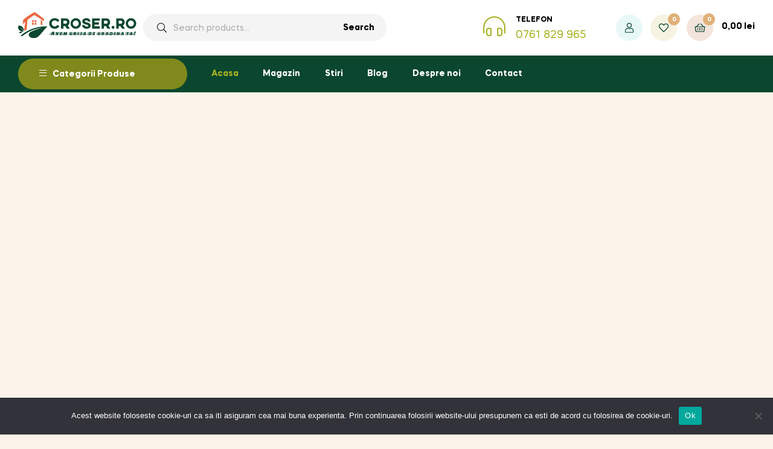

--- FILE ---
content_type: text/html; charset=UTF-8
request_url: https://croser.ro/
body_size: 46010
content:
<!doctype html>
<html lang="ro-RO" class="">
<head>
	<meta charset="UTF-8">
	<meta name="viewport" content="width=device-width, initial-scale=1.0, user-scalable=no">
	<link rel="profile" href="//gmpg.org/xfn/11">
	<meta name='robots' content='index, follow, max-image-preview:large, max-snippet:-1, max-video-preview:-1' />
	<style>img:is([sizes="auto" i], [sizes^="auto," i]) { contain-intrinsic-size: 3000px 1500px }</style>
	<link rel="dns-prefetch" href="//fonts.googleapis.com">
<link rel="dns-prefetch" href="//s.w.org">

<link rel="preload" as="font" type="font/woff2" crossorigin="anonymous" href="https://croser.ro/wp-content/themes/freshio/assets/fonts/freshio-icon.woff2">

	<!-- This site is optimized with the Yoast SEO plugin v25.6 - https://yoast.com/wordpress/plugins/seo/ -->
	<title>Acasa - croser.ro</title>
	<link rel="canonical" href="https://croser.ro/" />
	<meta property="og:locale" content="ro_RO" />
	<meta property="og:type" content="website" />
	<meta property="og:title" content="Acasa - croser.ro" />
	<meta property="og:description" content="Bine ai venit Aici gasesti Vezi produse cele mai bune produse Avem cele mai bune preturi! Vezi produse Descopera Produseledin Gama Cumpara Livram in toata Tara Cumpara Consultanta telefonica0761 829 965 Cumpara Produse noi Vezi toate Garantam Calitatea la Toate Produsele Cumpara Seminte Ingrasaminte Agronutrienti Pesticide Biostimulatori Reduceri! Add to wishlistCompareQuick view Yigido F1-500 Semințe [&hellip;]" />
	<meta property="og:url" content="https://croser.ro/" />
	<meta property="og:site_name" content="croser.ro" />
	<meta property="article:modified_time" content="2021-04-07T07:51:17+00:00" />
	<meta property="og:image" content="//croser.ro/wp-content/uploads/2020/08/rosii-overview.jpg" />
	<meta name="twitter:card" content="summary_large_image" />
	<script type="application/ld+json" class="yoast-schema-graph">{"@context":"https://schema.org","@graph":[{"@type":"WebPage","@id":"https://croser.ro/","url":"https://croser.ro/","name":"Acasa - croser.ro","isPartOf":{"@id":"https://croser.ro/#website"},"primaryImageOfPage":{"@id":"https://croser.ro/#primaryimage"},"image":{"@id":"https://croser.ro/#primaryimage"},"thumbnailUrl":"https://croser.ro/wp-content/uploads/2021/03/WhatsApp-Image-2021-03-10-at-16.38.16-450x450.jpeg","datePublished":"2020-08-10T08:56:49+00:00","dateModified":"2021-04-07T07:51:17+00:00","breadcrumb":{"@id":"https://croser.ro/#breadcrumb"},"inLanguage":"ro-RO","potentialAction":[{"@type":"ReadAction","target":["https://croser.ro/"]}]},{"@type":"ImageObject","inLanguage":"ro-RO","@id":"https://croser.ro/#primaryimage","url":"https://croser.ro/wp-content/uploads/2021/03/WhatsApp-Image-2021-03-10-at-16.38.16.jpeg","contentUrl":"https://croser.ro/wp-content/uploads/2021/03/WhatsApp-Image-2021-03-10-at-16.38.16.jpeg","width":742,"height":1024},{"@type":"BreadcrumbList","@id":"https://croser.ro/#breadcrumb","itemListElement":[{"@type":"ListItem","position":1,"name":"Prima pagină"}]},{"@type":"WebSite","@id":"https://croser.ro/#website","url":"https://croser.ro/","name":"croser.ro","description":"Avem grija de gradina ta","potentialAction":[{"@type":"SearchAction","target":{"@type":"EntryPoint","urlTemplate":"https://croser.ro/?s={search_term_string}"},"query-input":{"@type":"PropertyValueSpecification","valueRequired":true,"valueName":"search_term_string"}}],"inLanguage":"ro-RO"}]}</script>
	<meta name="google-site-verification" content="G-X3VZ9CHG20" />
	<!-- / Yoast SEO plugin. -->


<link rel="alternate" type="application/rss+xml" title="croser.ro &raquo; Flux" href="https://croser.ro/feed/" />
<link rel="alternate" type="application/rss+xml" title="croser.ro &raquo; Flux comentarii" href="https://croser.ro/comments/feed/" />
<style id='classic-theme-styles-inline-css' type='text/css'>
/*! This file is auto-generated */
.wp-block-button__link{color:#fff;background-color:#32373c;border-radius:9999px;box-shadow:none;text-decoration:none;padding:calc(.667em + 2px) calc(1.333em + 2px);font-size:1.125em}.wp-block-file__button{background:#32373c;color:#fff;text-decoration:none}
</style>
<style id='woocommerce-inline-inline-css' type='text/css'>
.woocommerce form .form-row .required { visibility: visible; }
</style>
<link rel='stylesheet' id='wpo_min-header-0-css' href='https://croser.ro/wp-content/cache/wpo-minify/1754001603/assets/wpo-minify-header-064e3203.min.css' type='text/css' media='all' />
<script type="text/template" id="tmpl-variation-template">
	<div class="woocommerce-variation-description">{{{ data.variation.variation_description }}}</div>
	<div class="woocommerce-variation-price">{{{ data.variation.price_html }}}</div>
	<div class="woocommerce-variation-availability">{{{ data.variation.availability_html }}}</div>
</script>
<script type="text/template" id="tmpl-unavailable-variation-template">
	<p role="alert">Regret, acest produs nu este disponibil. Te rog alege altceva.</p>
</script>
<script type="text/javascript" src="https://croser.ro/wp-includes/js/jquery/jquery.min.js" id="jquery-core-js"></script>
<script type="text/javascript" src="https://croser.ro/wp-includes/js/jquery/jquery-migrate.min.js" id="jquery-migrate-js"></script>
<script type="text/javascript" src="https://croser.ro/wp-includes/js/underscore.min.js" id="underscore-js"></script>
<script type="text/javascript" id="wp-util-js-extra">
/* <![CDATA[ */
var _wpUtilSettings = {"ajax":{"url":"\/wp-admin\/admin-ajax.php"}};
/* ]]> */
</script>
<script type="text/javascript" src="https://croser.ro/wp-includes/js/wp-util.min.js" id="wp-util-js"></script>
<script type="text/javascript" src="https://croser.ro/wp-content/plugins/woocommerce/assets/js/jquery-blockui/jquery.blockUI.min.js" id="jquery-blockui-js" data-wp-strategy="defer"></script>
<script type="text/javascript" src="https://croser.ro/wp-content/plugins/woocommerce/assets/js/js-cookie/js.cookie.min.js" id="js-cookie-js" data-wp-strategy="defer"></script>
<script type="text/javascript" id="cookie-notice-front-js-before">
/* <![CDATA[ */
var cnArgs = {"ajaxUrl":"https:\/\/croser.ro\/wp-admin\/admin-ajax.php","nonce":"cfdc80065d","hideEffect":"fade","position":"bottom","onScroll":false,"onScrollOffset":100,"onClick":false,"cookieName":"cookie_notice_accepted","cookieTime":2592000,"cookieTimeRejected":2592000,"globalCookie":false,"redirection":false,"cache":true,"revokeCookies":false,"revokeCookiesOpt":"automatic"};
/* ]]> */
</script>
<script type="text/javascript" src="https://croser.ro/wp-content/plugins/cookie-notice/js/front.min.js" id="cookie-notice-front-js"></script>
<script type="text/javascript" src="https://croser.ro/wp-content/plugins/revslider/public/assets/js/rbtools.min.js" id="tp-tools-js"></script>
<script type="text/javascript" src="https://croser.ro/wp-content/plugins/revslider/public/assets/js/rs6.min.js" id="revmin-js"></script>
<script type="text/javascript" id="wc-add-to-cart-js-extra">
/* <![CDATA[ */
var wc_add_to_cart_params = {"ajax_url":"\/wp-admin\/admin-ajax.php","wc_ajax_url":"\/?wc-ajax=%%endpoint%%","i18n_view_cart":"Vezi co\u0219ul","cart_url":"https:\/\/croser.ro\/cart\/","is_cart":"","cart_redirect_after_add":"no"};
/* ]]> */
</script>
<script type="text/javascript" src="https://croser.ro/wp-content/plugins/woocommerce/assets/js/frontend/add-to-cart.min.js" id="wc-add-to-cart-js" defer="defer" data-wp-strategy="defer"></script>
<script type="text/javascript" id="woocommerce-js-extra">
/* <![CDATA[ */
var woocommerce_params = {"ajax_url":"\/wp-admin\/admin-ajax.php","wc_ajax_url":"\/?wc-ajax=%%endpoint%%","i18n_password_show":"Arat\u0103 parola","i18n_password_hide":"Ascunde parola"};
/* ]]> */
</script>
<script type="text/javascript" src="https://croser.ro/wp-content/plugins/woocommerce/assets/js/frontend/woocommerce.min.js" id="woocommerce-js" defer="defer" data-wp-strategy="defer"></script>
<link rel="https://api.w.org/" href="https://croser.ro/wp-json/" /><link rel="alternate" title="JSON" type="application/json" href="https://croser.ro/wp-json/wp/v2/pages/53" /><link rel="EditURI" type="application/rsd+xml" title="RSD" href="https://croser.ro/xmlrpc.php?rsd" />
<meta name="generator" content="WordPress 6.8.3" />
<meta name="generator" content="WooCommerce 10.0.4" />
<link rel='shortlink' href='https://croser.ro/' />
<link rel="alternate" title="oEmbed (JSON)" type="application/json+oembed" href="https://croser.ro/wp-json/oembed/1.0/embed?url=https%3A%2F%2Fcroser.ro%2F" />
<link rel="alternate" title="oEmbed (XML)" type="text/xml+oembed" href="https://croser.ro/wp-json/oembed/1.0/embed?url=https%3A%2F%2Fcroser.ro%2F&#038;format=xml" />
<meta name="generator" content="Redux 4.5.7" /><script async src="https://www.googletagmanager.com/gtag/js?id=G-X3VZ9CHG20"></script>
<script>
  window.dataLayer = window.dataLayer || [];
  function gtag(){dataLayer.push(arguments);}
  gtag('js', new Date());

  gtag('config', 'G-X3VZ9CHG20');
</script>
	<noscript><style>.woocommerce-product-gallery{ opacity: 1 !important; }</style></noscript>
	<meta name="generator" content="Elementor 3.30.4; features: additional_custom_breakpoints; settings: css_print_method-external, google_font-enabled, font_display-auto">
			<style>
				.e-con.e-parent:nth-of-type(n+4):not(.e-lazyloaded):not(.e-no-lazyload),
				.e-con.e-parent:nth-of-type(n+4):not(.e-lazyloaded):not(.e-no-lazyload) * {
					background-image: none !important;
				}
				@media screen and (max-height: 1024px) {
					.e-con.e-parent:nth-of-type(n+3):not(.e-lazyloaded):not(.e-no-lazyload),
					.e-con.e-parent:nth-of-type(n+3):not(.e-lazyloaded):not(.e-no-lazyload) * {
						background-image: none !important;
					}
				}
				@media screen and (max-height: 640px) {
					.e-con.e-parent:nth-of-type(n+2):not(.e-lazyloaded):not(.e-no-lazyload),
					.e-con.e-parent:nth-of-type(n+2):not(.e-lazyloaded):not(.e-no-lazyload) * {
						background-image: none !important;
					}
				}
			</style>
			<meta name="generator" content="Powered by Slider Revolution 6.4.1 - responsive, Mobile-Friendly Slider Plugin for WordPress with comfortable drag and drop interface." />
<link rel="icon" href="https://croser.ro/wp-content/uploads/2020/08/cropped-croser-icon-32x32.gif" sizes="32x32" />
<link rel="icon" href="https://croser.ro/wp-content/uploads/2020/08/cropped-croser-icon-192x192.gif" sizes="192x192" />
<link rel="apple-touch-icon" href="https://croser.ro/wp-content/uploads/2020/08/cropped-croser-icon-180x180.gif" />
<meta name="msapplication-TileImage" content="https://croser.ro/wp-content/uploads/2020/08/cropped-croser-icon-270x270.gif" />
<script type="text/javascript">function setREVStartSize(e){
			//window.requestAnimationFrame(function() {				 
				window.RSIW = window.RSIW===undefined ? window.innerWidth : window.RSIW;	
				window.RSIH = window.RSIH===undefined ? window.innerHeight : window.RSIH;	
				try {								
					var pw = document.getElementById(e.c).parentNode.offsetWidth,
						newh;
					pw = pw===0 || isNaN(pw) ? window.RSIW : pw;
					e.tabw = e.tabw===undefined ? 0 : parseInt(e.tabw);
					e.thumbw = e.thumbw===undefined ? 0 : parseInt(e.thumbw);
					e.tabh = e.tabh===undefined ? 0 : parseInt(e.tabh);
					e.thumbh = e.thumbh===undefined ? 0 : parseInt(e.thumbh);
					e.tabhide = e.tabhide===undefined ? 0 : parseInt(e.tabhide);
					e.thumbhide = e.thumbhide===undefined ? 0 : parseInt(e.thumbhide);
					e.mh = e.mh===undefined || e.mh=="" || e.mh==="auto" ? 0 : parseInt(e.mh,0);		
					if(e.layout==="fullscreen" || e.l==="fullscreen") 						
						newh = Math.max(e.mh,window.RSIH);					
					else{					
						e.gw = Array.isArray(e.gw) ? e.gw : [e.gw];
						for (var i in e.rl) if (e.gw[i]===undefined || e.gw[i]===0) e.gw[i] = e.gw[i-1];					
						e.gh = e.el===undefined || e.el==="" || (Array.isArray(e.el) && e.el.length==0)? e.gh : e.el;
						e.gh = Array.isArray(e.gh) ? e.gh : [e.gh];
						for (var i in e.rl) if (e.gh[i]===undefined || e.gh[i]===0) e.gh[i] = e.gh[i-1];
											
						var nl = new Array(e.rl.length),
							ix = 0,						
							sl;					
						e.tabw = e.tabhide>=pw ? 0 : e.tabw;
						e.thumbw = e.thumbhide>=pw ? 0 : e.thumbw;
						e.tabh = e.tabhide>=pw ? 0 : e.tabh;
						e.thumbh = e.thumbhide>=pw ? 0 : e.thumbh;					
						for (var i in e.rl) nl[i] = e.rl[i]<window.RSIW ? 0 : e.rl[i];
						sl = nl[0];									
						for (var i in nl) if (sl>nl[i] && nl[i]>0) { sl = nl[i]; ix=i;}															
						var m = pw>(e.gw[ix]+e.tabw+e.thumbw) ? 1 : (pw-(e.tabw+e.thumbw)) / (e.gw[ix]);					
						newh =  (e.gh[ix] * m) + (e.tabh + e.thumbh);
					}				
					if(window.rs_init_css===undefined) window.rs_init_css = document.head.appendChild(document.createElement("style"));					
					document.getElementById(e.c).height = newh+"px";
					window.rs_init_css.innerHTML += "#"+e.c+"_wrapper { height: "+newh+"px }";				
				} catch(e){
					console.log("Failure at Presize of Slider:" + e)
				}					   
			//});
		  };</script>
		<style type="text/css" id="wp-custom-css">
			@media (min-width: 768px) {
	.freshio-breadcrumb {
		padding: 2.8535260698em 0 !important;
		min-height: 0 !important;
	}
}

table td, table th {
	word-break: normal !important;
}		</style>
		<style id="freshio_options-dynamic-css" title="dynamic-css" class="redux-options-output">.site-header .site-branding img{width:275px;}.freshio-breadcrumb{background-position:center center;background-size:inherit;}body.woocommerce-page:not(.single-product) .freshio-breadcrumb{background-position:center center;background-size:inherit;}</style></head>
<body class="home wp-singular page-template page-template-template-homepage page-template-template-homepage-php page page-id-53 wp-embed-responsive wp-theme-freshio theme-freshio cookies-not-set woocommerce-no-js woo-variation-swatches wvs-behavior-blur wvs-theme-freshio wvs-show-label wvs-tooltip chrome product-hover-default freshio-layout-wide woocommerce-active product-style-1 single-product-1 freshio-footer-builder elementor-default elementor-kit-2532 elementor-page elementor-page-53">

<div id="page" class="hfeed site">
	<header id="masthead" class="site-header header-2" role="banner" style="">
	<div class="header-main">
		<div class="inner">
			<div class="left">
						<div class="site-branding">
			<a href="https://croser.ro/" class="custom-logo-link" rel="home"><img src="https://croser.ro/wp-content/uploads/2020/08/croserSvgLogo-01.svg" class="logo-light" alt="Logo"/><img src="https://croser.ro/wp-content/uploads/2020/08/croserSvgLogo-01.svg" class="logo-dark" alt="Logo"/></a>		</div>
							<div class="site-header-cart header-cart-mobile">
								<a class="cart-contents" href="https://croser.ro/cart/" title="View your shopping cart">
						<span class="count">0</span>
			<span class="woocommerce-Price-amount amount">0,00&nbsp;<span class="woocommerce-Price-currencySymbol">lei</span></span>		</a>
							</div>
								<a href="#" class="menu-mobile-nav-button">
				<span class="toggle-text screen-reader-text">
					Menu				</span>
				<i class="freshio-icon-bars"></i>
			</a>
						</div>
			<div class="center desktop-hide-down">
							<div class="site-search">
				<div class="widget woocommerce widget_product_search">			<div class="ajax-search-result" style="display:none;">
			</div>
			<form role="search" method="get" class="woocommerce-product-search" action="https://croser.ro/">
	<label class="screen-reader-text" for="woocommerce-product-search-field-0">Search for:</label>
	<input type="search" id="woocommerce-product-search-field-0" class="search-field" placeholder="Search products&hellip;" autocomplete="off" value="" name="s" />
	<button type="submit" value="Search">Search</button>
	<input type="hidden" name="post_type" value="product" />
</form>
</div>			</div>
						</div>
			<div class="right desktop-hide-down">
				<div class="header-group-action">
					<div class="freshio-contact">
    <div class="contact_inner">
        <div class="contact_icon">
            <i class="freshio-icon-headphones-alt" aria-hidden="true"></i>
        </div>
        <div class="contact_content">
            <span class="sub-title">Telefon</span>
            <span class="title">0761 829 965</span>
        </div>
    </div>
 </div>		<div class="site-header-account">
			<a href="https://croser.ro/contul-meu/"><i class="freshio-icon-user"></i></a>
			<div class="account-dropdown">

			</div>
		</div>
					<div class="site-header-wishlist">
				<a class="header-wishlist" href="https://croser.ro/wishlist/WOOSW">
					<i class="freshio-icon-heart"></i>
					<span class="count">0</span>
				</a>
			</div>
						<div class="site-header-cart menu">
						<a class="cart-contents" href="https://croser.ro/cart/" title="View your shopping cart">
						<span class="count">0</span>
			<span class="woocommerce-Price-amount amount">0,00&nbsp;<span class="woocommerce-Price-currencySymbol">lei</span></span>		</a>
						<div class="widget woocommerce widget_shopping_cart"><div class="widget_shopping_cart_content"></div></div>			</div>
							</div>
			</div>
		</div>
	</div>
	<div class="header-bottom desktop-hide-down header-navigation-background">
		<div class="inner">
			<div class="left">
								<nav class="vertical-navigation" aria-label="Vertiacl Navigation">
					<div class="vertical-navigation-header">
						<i class="freshio-icon-bars"></i>
						<span class="vertical-navigation-title">Categorii Produse</span>
					</div>
					<div class="vertical-menu"><ul id="menu-categorii-produse" class="menu"><li id="menu-item-3561" class="menu-item menu-item-type-taxonomy menu-item-object-product_cat menu-item-3561"><a href="https://croser.ro/product-category/combatere-biologica/">Combatere biologica</a></li>
<li id="menu-item-3562" class="menu-item menu-item-type-taxonomy menu-item-object-product_cat menu-item-3562"><a href="https://croser.ro/product-category/echipamente-de-protectie/">Echipamente de protectie</a></li>
<li id="menu-item-3563" class="menu-item menu-item-type-taxonomy menu-item-object-product_cat menu-item-3563"><a href="https://croser.ro/product-category/echipamente-sere/">Echipamente sere</a></li>
<li id="menu-item-3564" class="menu-item menu-item-type-taxonomy menu-item-object-product_cat menu-item-3564"><a href="https://croser.ro/product-category/ingrasaminte/">Ingrasaminte</a></li>
<li id="menu-item-3565" class="menu-item menu-item-type-taxonomy menu-item-object-product_cat menu-item-3565"><a href="https://croser.ro/product-category/pesticide/">Pesticide</a></li>
<li id="menu-item-3566" class="menu-item menu-item-type-taxonomy menu-item-object-product_cat menu-item-3566"><a href="https://croser.ro/product-category/seminte-de-legume/">Seminte de legume</a></li>
<li id="menu-item-3567" class="menu-item menu-item-type-taxonomy menu-item-object-product_cat menu-item-3567"><a href="https://croser.ro/product-category/sisteme-de-irigare/">Sisteme de irigare</a></li>
<li id="menu-item-3568" class="menu-item menu-item-type-taxonomy menu-item-object-product_cat menu-item-3568"><a href="https://croser.ro/product-category/substrat-de-turba/">Substrat de turba</a></li>
<li id="menu-item-3569" class="menu-item menu-item-type-taxonomy menu-item-object-product_cat menu-item-3569"><a href="https://croser.ro/product-category/tavi-alveolare/">Tavi alveolare</a></li>
</ul></div>				</nav>
							</div>
			<div class="right">
						<nav class="main-navigation" role="navigation"
			 aria-label="Primary Navigation">
			<div class="primary-navigation"><ul id="menu-main-menu" class="menu"><li id="menu-item-52" class="menu-item menu-item-type-custom menu-item-object-custom current-menu-item current_page_item menu-item-52"><a href="/" aria-current="page">Acasa</a></li>
<li id="menu-item-2620" class="menu-item menu-item-type-post_type menu-item-object-page menu-item-2620"><a href="https://croser.ro/produse/">Magazin</a></li>
<li id="menu-item-3545" class="menu-item menu-item-type-post_type menu-item-object-page menu-item-3545"><a href="https://croser.ro/stiri/">Stiri</a></li>
<li id="menu-item-3552" class="menu-item menu-item-type-post_type menu-item-object-page menu-item-3552"><a href="https://croser.ro/blog/">Blog</a></li>
<li id="menu-item-2705" class="menu-item menu-item-type-post_type menu-item-object-page menu-item-2705"><a href="https://croser.ro/despre-noi/">Despre noi</a></li>
<li id="menu-item-89" class="menu-item menu-item-type-post_type menu-item-object-page menu-item-89"><a href="https://croser.ro/contact/">Contact</a></li>
</ul></div>		</nav>
					</div>
		</div>
	</div>
</header><!-- #masthead -->
    <div class="header-sticky hide-scroll-down">
        <div class="col-full">
            <div class="header-group-layout">
						<div class="site-branding">
			<a href="https://croser.ro/" class="custom-logo-link" rel="home"><img src="https://croser.ro/wp-content/uploads/2020/08/croserSvgLogo-01.svg" class="logo-light" alt="Logo"/><img src="https://croser.ro/wp-content/uploads/2020/08/croserSvgLogo-01.svg" class="logo-dark" alt="Logo"/></a>		</div>
				<nav class="main-navigation" role="navigation"
			 aria-label="Primary Navigation">
			<div class="primary-navigation"><ul id="menu-main-menu-1" class="menu"><li class="menu-item menu-item-type-custom menu-item-object-custom current-menu-item current_page_item menu-item-52"><a href="/" aria-current="page">Acasa</a></li>
<li class="menu-item menu-item-type-post_type menu-item-object-page menu-item-2620"><a href="https://croser.ro/produse/">Magazin</a></li>
<li class="menu-item menu-item-type-post_type menu-item-object-page menu-item-3545"><a href="https://croser.ro/stiri/">Stiri</a></li>
<li class="menu-item menu-item-type-post_type menu-item-object-page menu-item-3552"><a href="https://croser.ro/blog/">Blog</a></li>
<li class="menu-item menu-item-type-post_type menu-item-object-page menu-item-2705"><a href="https://croser.ro/despre-noi/">Despre noi</a></li>
<li class="menu-item menu-item-type-post_type menu-item-object-page menu-item-89"><a href="https://croser.ro/contact/">Contact</a></li>
</ul></div>		</nav>
		                <div class="header-group-action desktop-hide-down">
							<div class="site-header-search">
			<a href="#" class="button-search-popup"><i class="freshio-icon-search"></i></a>
		</div>
				<div class="site-header-account">
			<a href="https://croser.ro/contul-meu/"><i class="freshio-icon-user"></i></a>
			<div class="account-dropdown">

			</div>
		</div>
					<div class="site-header-wishlist">
				<a class="header-wishlist" href="https://croser.ro/wishlist/WOOSW">
					<i class="freshio-icon-heart"></i>
					<span class="count">0</span>
				</a>
			</div>
						<div class="site-header-cart menu">
						<a class="cart-contents" href="https://croser.ro/cart/" title="View your shopping cart">
						<span class="count">0</span>
			<span class="woocommerce-Price-amount amount">0,00&nbsp;<span class="woocommerce-Price-currencySymbol">lei</span></span>		</a>
						<div class="widget woocommerce widget_shopping_cart"><div class="widget_shopping_cart_content"></div></div>			</div>
			                </div>
				                    <div class="site-header-cart header-cart-mobile">
								<a class="cart-contents" href="https://croser.ro/cart/" title="View your shopping cart">
						<span class="count">0</span>
			<span class="woocommerce-Price-amount amount">0,00&nbsp;<span class="woocommerce-Price-currencySymbol">lei</span></span>		</a>
		                    </div>
								<a href="#" class="menu-mobile-nav-button">
				<span class="toggle-text screen-reader-text">
					Menu				</span>
				<i class="freshio-icon-bars"></i>
			</a>
			
            </div>
        </div>
    </div>
	
	<div id="content" class="site-content" tabindex="-1">
		<div class="col-full">

<div class="woocommerce"></div>	<div id="primary" class="content-area">
		<main id="main" class="site-main" role="main">
					<div data-elementor-type="wp-page" data-elementor-id="53" class="elementor elementor-53">
						<div class="elementor-section elementor-top-section elementor-element elementor-element-b54fbce elementor-section-stretched elementor-section-full_width elementor-section-height-default elementor-section-height-default" data-id="b54fbce" data-element_type="section" data-settings="{&quot;stretch_section&quot;:&quot;section-stretched&quot;}">
						<div class="elementor-container elementor-column-gap-no">
					<div class="elementor-column elementor-col-100 elementor-top-column elementor-element elementor-element-42f2842" data-id="42f2842" data-element_type="column">
			<div class="elementor-widget-wrap elementor-element-populated">
						<div class="elementor-element elementor-element-ae2c08b elementor-widget elementor-widget-freshio-revslider" data-id="ae2c08b" data-element_type="widget" data-widget_type="freshio-revslider.default">
				<div class="elementor-widget-container">
					
			<!-- START Home 3 REVOLUTION SLIDER 6.4.1 --><p class="rs-p-wp-fix"></p>
			<rs-module-wrap id="rev_slider_1_1_wrapper" data-source="gallery" style="background:transparent;padding:0;margin:0px auto;margin-top:0;margin-bottom:0;">
				<rs-module id="rev_slider_1_1" style="" data-version="6.4.1">
					<rs-slides>
						<rs-slide data-key="rs-2" data-title="Slide" data-thumb="//croser.ro/wp-content/uploads/2020/08/rosii-overview-50x100.jpg" data-in="o:0;" data-out="a:false;" data-alttrans="boxfade,boxrandomrotate">
							<img fetchpriority="high" decoding="async" src="//croser.ro/wp-content/uploads/2020/08/rosii-overview.jpg" title="rosii-overview" width="1920" height="700" data-parallax="15" class="rev-slidebg" data-no-retina>
<!--
							--><rs-layer
								id="slider-1-slide-2-layer-2" 
								data-type="text"
								data-color="#fff"
								data-rsp_ch="on"
								data-xy="x:c;yo:214px,151px,114px,70px;"
								data-text="w:normal;s:60,42,31,19;l:60,42,31,19;a:center;"
								data-dim="minh:0px,none,none,none;"
								data-frame_0="y:92px,64px,48px,29px;"
								data-frame_1="st:200;sp:1000;sR:200;"
								data-frame_999="o:0;st:w;sR:7800;"
								style="z-index:11;font-family:Mazzard Soft H;"
							>Bine ai venit 
							</rs-layer><!--

							--><rs-layer
								id="slider-1-slide-2-layer-3" 
								data-type="text"
								data-color="#fff"
								data-rsp_ch="on"
								data-xy="x:c;yo:318px,224px,170px,104px;"
								data-text="w:normal;s:70,49,37,22;l:70,49,37,22;a:center;"
								data-dim="minh:0px,none,none,none;"
								data-frame_0="y:50,35,26,16;"
								data-frame_1="st:480;sp:1000;sR:480;"
								data-frame_999="o:0;st:w;sR:7520;"
								style="z-index:10;font-family:Roboto;"
							>Aici gasesti 
							</rs-layer><!--

							--><a
								id="slider-1-slide-2-layer-4" 
								class="rs-layer rev-btn"
								href="/produse" target="_self" rel="nofollow"
								data-type="button"
								data-rsp_ch="on"
								data-xy="x:c;yo:522px,240px,250px,180px;"
								data-text="w:normal;s:12;l:18;fw:700;"
								data-padding="t:18,15,15,15;r:44;b:18,15,15,15;l:44;"
								data-border="boc:rgba(255, 255, 255, 0);bow:0px,0px,1px,0px;bor:26px,26px,26px,26px;"
								data-frame_0="y:50,35,26,16;"
								data-frame_1="st:990;sp:1000;sR:990;"
								data-frame_999="o:0;st:w;sR:7010;"
								data-frame_hover="c:#0a472e;bgc:#fff;boc:#0a472e;bor:26px,26px,26px,26px;bos:none;bow:0px,0px,1px,0px;e:power1.inOut;blu:0px;"
								style="z-index:8;background-color:#0a472e;font-family:Mazzard Soft H;"
							>Vezi produse    <i class="fa-angle-double-right"></i> 
							</a><!--

							--><rs-layer
								id="slider-1-slide-2-layer-7" 
								data-type="text"
								data-color="#fff"
								data-rsp_ch="on"
								data-xy="x:c;yo:396px,279px,211px,130px;"
								data-text="w:normal;s:70,49,37,22;l:70,49,37,22;a:center;"
								data-dim="minh:0px,none,none,none;"
								data-frame_0="y:42px,29px,22px,13px;"
								data-frame_1="st:740;sp:1000;sR:740;"
								data-frame_999="o:0;st:w;sR:7260;"
								style="z-index:9;font-family:Roboto;"
							>cele mai bune produse 
							</rs-layer><!--
-->						</rs-slide>
						<rs-slide data-key="rs-1" data-title="Slide" data-thumb="//croser.ro/wp-content/uploads/2020/08/matca-overview-50x100.jpg" data-in="o:0;" data-out="a:false;">
							<img decoding="async" src="//croser.ro/wp-content/uploads/2020/08/matca-overview.jpg" title="matca-overview" width="1920" height="704" data-parallax="15" class="rev-slidebg" data-no-retina>
<!--
							--><rs-layer
								id="slider-1-slide-1-layer-1" 
								data-type="image"
								data-rsp_ch="on"
								data-xy="x:c;yo:103px,72px,54px,110px;"
								data-text="w:normal;s:20,14,10,6;l:0,17,12,7;"
								data-dim="w:140px,120px,110px,100px;h:140px,120px,110px,100px;"
								data-frame_0="y:50,35,26,16;"
								data-frame_1="st:110;sp:1000;"
								data-frame_999="o:0;st:w;sR:7890;"
								style="z-index:9;"
							><img decoding="async" src="//croser.ro/wp-content/uploads/revslider/home-3/rev-slider_h3-shape.png" width="140" height="140" data-no-retina> 
							</rs-layer><!--

							--><rs-layer
								id="slider-1-slide-1-layer-3" 
								data-type="text"
								data-color="#fff"
								data-rsp_ch="on"
								data-xy="x:c;y:m;"
								data-text="w:normal;s:70,49,37,22;l:70,49,37,22;a:center;"
								data-dim="minh:0px,none,none,none;"
								data-frame_0="y:36px,25px,18px,11px;"
								data-frame_1="st:620;sp:1000;sR:620;"
								data-frame_999="o:0;st:w;sR:7380;"
								style="z-index:8;font-family:Roboto;"
							>Avem cele mai bune preturi! 
							</rs-layer><!--

							--><a
								id="slider-1-slide-1-layer-4" 
								class="rs-layer rev-btn"
								href="/produse" target="_self" rel="nofollow"
								data-type="button"
								data-rsp_ch="on"
								data-xy="x:c;y:m;yo:121px;"
								data-text="w:normal;s:12;l:18;fw:700;"
								data-dim="minh:0px,none,none,none;"
								data-padding="t:18;r:44;b:18;l:44;"
								data-border="bor:26px,26px,26px,26px;"
								data-frame_0="y:50;"
								data-frame_1="st:990;sp:1000;sR:990;"
								data-frame_999="o:0;st:w;sR:7010;"
								data-frame_hover="c:#0a472e;bgc:#fff;boc:rgba(10,71,46,0);bor:26px,26px,26px,26px;bow:0px,0px,0px,0px;e:power1.inOut;"
								style="z-index:10;background-color:#0a472e;font-family:Mazzard Soft H;"
							>Vezi produse   <i class="fa-angle-double-right"></i> 
							</a><!--
-->						</rs-slide>
					</rs-slides>
				</rs-module>
				<script type="text/javascript">
					setREVStartSize({c: 'rev_slider_1_1',rl:[1240,1024,778,480],el:[680,620,600,550],gw:[1450,1024,778,480],gh:[680,620,600,550],type:'standard',justify:'',layout:'fullwidth',mh:"0"});
					var	revapi1,
						tpj;
					function revinit_revslider11() {
					jQuery(function() {
						tpj = jQuery;
						revapi1 = tpj("#rev_slider_1_1");
						if(revapi1==undefined || revapi1.revolution == undefined){
							revslider_showDoubleJqueryError("rev_slider_1_1");
						}else{
							revapi1.revolution({
								sliderLayout:"fullwidth",
								visibilityLevels:"1240,1024,778,480",
								gridwidth:"1450,1024,778,480",
								gridheight:"680,620,600,550",
								spinner:"spinner0",
								perspective:600,
								perspectiveType:"global",
								editorheight:"680,620,600,550",
								responsiveLevels:"1240,1024,778,480",
								ajaxUrl:"https://croser.ro/wp-admin/admin-ajax.php",
								ajaxNonce:"fcf74f77c4",
								progressBar:{disableProgressBar:true},
								navigation: {
									wheelCallDelay:1000,
									onHoverStop:false,
									arrows: {
										enable:true,
										style:"hesperiden_copy29",
										hide_onmobile:true,
										hide_under:"1440px",
										left: {
											h_offset:60
										},
										right: {
											h_offset:60
										}
									},
									bullets: {
										enable:true,
										tmp:"<span class=\"tp-bullet-inner\"></span>",
										style:"uranus",
										hide_over:"1439px",
										v_offset:30,
										space:10
									}
								},
								parallax: {
									levels:[-35,-30,-25,-20,-10,-5,0,5,10,15,20,25,30,35,50,30],
									type:"scroll",
									origo:"slidercenter",
									speed:0
								},
								fallbacks: {
									allowHTML5AutoPlayOnAndroid:true
								},
							});
						}
						
					});
					} // End of RevInitScript
				var once_revslider11 = false;
				if (document.readyState === "loading") {document.addEventListener('readystatechange',function() { if((document.readyState === "interactive" || document.readyState === "complete") && !once_revslider11 ) { once_revslider11 = true; revinit_revslider11();}});} else {once_revslider11 = true; revinit_revslider11();}
				</script>
				<script>
					var htmlDivCss = unescape("%23rev_slider_1_1_wrapper%20.hesperiden_copy29.tparrows%20%7B%0A%09cursor%3Apointer%3B%0A%09background%3A%23ffffff%3B%0A%09width%3A50px%3B%0A%09height%3A50px%3B%0A%09position%3Aabsolute%3B%0A%09display%3Ablock%3B%0A%09z-index%3A1000%3B%0A%20%20%20%20border-radius%3A%2050%25%3B%0A%7D%0A%23rev_slider_1_1_wrapper%20.hesperiden_copy29.tparrows%3Ahover%20%7B%0A%09background%3A%230a472e%3B%0A%7D%0A%23rev_slider_1_1_wrapper%20.hesperiden_copy29.tparrows%3Ahover%3Abefore%20%7B%20%0A%20%20color%3A%20%23fff%3B%20%0A%7D%0A%23rev_slider_1_1_wrapper%20.hesperiden_copy29.tparrows%3Abefore%20%7B%0A%09font-family%3A%20%27revicons%27%3B%0A%09font-size%3A20px%3B%0A%09color%3A%23000000%3B%0A%09display%3Ablock%3B%0A%09line-height%3A%2050px%3B%0A%09text-align%3A%20center%3B%0A%7D%0A%23rev_slider_1_1_wrapper%20.hesperiden_copy29.tparrows.tp-leftarrow%3Abefore%20%7B%0A%09content%3A%20%27%5Ce820%27%3B%0A%20%20%20%20margin-left%3A-3px%3B%0A%7D%0A%23rev_slider_1_1_wrapper%20.hesperiden_copy29.tparrows.tp-rightarrow%3Abefore%20%7B%0A%09content%3A%20%27%5Ce81d%27%3B%0A%20%20%20%20margin-right%3A-3px%3B%0A%7D%0A%23rev_slider_1_1_wrapper%20.uranus%20.tp-bullet%7B%0A%20%20border-radius%3A%2050%25%3B%0A%20%20box-shadow%3A%200%200%200%202px%20rgba%2810%2C%2071%2C%2046%2C%200%29%3B%0A%20%20-webkit-transition%3A%20box-shadow%200.3s%20ease%3B%0A%20%20transition%3A%20box-shadow%200.3s%20ease%3B%0A%20%20background%3Atransparent%3B%0A%20%20width%3A15px%3B%0A%20%20height%3A15px%3B%0A%7D%0A%23rev_slider_1_1_wrapper%20.uranus%20.tp-bullet.selected%2C%0A%23rev_slider_1_1_wrapper%20.uranus%20.tp-bullet%3Ahover%20%7B%0A%20%20box-shadow%3A%200%200%200%202px%20%23ffffff%3B%0A%20%20border%3Anone%3B%0A%20%20border-radius%3A%2050%25%3B%0A%20%20background%3Atransparent%3B%0A%7D%0A%0A%23rev_slider_1_1_wrapper%20.uranus%20.tp-bullet-inner%20%7B%0A%20%20-webkit-transition%3A%20background-color%200.3s%20ease%2C%20-webkit-transform%200.3s%20ease%3B%0A%20%20transition%3A%20background-color%200.3s%20ease%2C%20transform%200.3s%20ease%3B%0A%20%20top%3A%200%3B%0A%20%20left%3A%200%3B%0A%20%20width%3A%20100%25%3B%0A%20%20height%3A%20100%25%3B%0A%20%20outline%3A%20none%3B%0A%20%20border-radius%3A%2050%25%3B%0A%20%20background-color%3A%20rgba%2810%2C%2071%2C%2046%2C%200%29%3B%0A%20%20background-color%3A%20rgba%28255%2C%20255%2C%20255%2C%200.6%29%3B%0A%20%20text-indent%3A%20-999em%3B%0A%20%20cursor%3A%20pointer%3B%0A%20%20position%3A%20absolute%3B%0A%7D%0A%0A%23rev_slider_1_1_wrapper%20.uranus%20.tp-bullet.selected%20.tp-bullet-inner%2C%0A%23rev_slider_1_1_wrapper%20.uranus%20.tp-bullet%3Ahover%20.tp-bullet-inner%7B%0A%20transform%3A%20scale%280.4%29%3B%0A%20-webkit-transform%3A%20scale%280.4%29%3B%0A%20background-color%3A%23ffffff%3B%0A%7D%0A");
					var htmlDiv = document.getElementById('rs-plugin-settings-inline-css');
					if(htmlDiv) {
						htmlDiv.innerHTML = htmlDiv.innerHTML + htmlDivCss;
					}else{
						var htmlDiv = document.createElement('div');
						htmlDiv.innerHTML = '<style>' + htmlDivCss + '</style>';
						document.getElementsByTagName('head')[0].appendChild(htmlDiv.childNodes[0]);
					}
				</script>
				<script>
					var htmlDivCss = unescape("%0A%0A%0A%0A");
					var htmlDiv = document.getElementById('rs-plugin-settings-inline-css');
					if(htmlDiv) {
						htmlDiv.innerHTML = htmlDiv.innerHTML + htmlDivCss;
					}else{
						var htmlDiv = document.createElement('div');
						htmlDiv.innerHTML = '<style>' + htmlDivCss + '</style>';
						document.getElementsByTagName('head')[0].appendChild(htmlDiv.childNodes[0]);
					}
				</script>
			</rs-module-wrap>
			<!-- END REVOLUTION SLIDER -->
				</div>
				</div>
					</div>
		</div>
					</div>
		</div>
				<div class="elementor-section elementor-top-section elementor-element elementor-element-7d5a36f elementor-section-stretched elementor-section-boxed elementor-section-height-default elementor-section-height-default" data-id="7d5a36f" data-element_type="section" data-settings="{&quot;stretch_section&quot;:&quot;section-stretched&quot;,&quot;background_background&quot;:&quot;classic&quot;}">
						<div class="elementor-container elementor-column-gap-no">
					<div class="elementor-column elementor-col-33 elementor-top-column elementor-element elementor-element-a983183" data-id="a983183" data-element_type="column">
			<div class="elementor-widget-wrap elementor-element-populated">
						<div class="elementor-element elementor-element-bc69b08 elementor-cta--skin-cover elementor-bg-transform elementor-bg-transform-zoom-out button-effect-yes elementor-widget elementor-widget-call-to-action" data-id="bc69b08" data-element_type="widget" data-widget_type="call-to-action.default">
				<div class="elementor-widget-container">
							<a href="/produse" class="elementor-cta">
					<div class="elementor-cta__bg-wrapper">
				<div class="elementor-cta__bg elementor-bg" style="background-image: url(https://croser.ro/wp-content/uploads/2021/03/porumb-ardei-nou2.jpg);"></div>
				<div class="elementor-cta__bg-overlay"></div>
			</div>
							<div class="elementor-cta__content">
				
									<h2 class="elementor-cta__title elementor-cta__content-item elementor-content-item">
						Descopera Produsele<br>din Gama					</h2>
				
				
									<div class="elementor-cta__button-wrapper elementor-cta__content-item elementor-content-item ">
					<span class="elementor-cta__button elementor-button elementor-size-sm">
						Cumpara  <i aria-hidden="true" class="fas fa-angle-double-right"></i>					</span>
					</div>
							</div>
						</a>
						</div>
				</div>
					</div>
		</div>
				<div class="elementor-column elementor-col-33 elementor-top-column elementor-element elementor-element-07ea5f1" data-id="07ea5f1" data-element_type="column">
			<div class="elementor-widget-wrap elementor-element-populated">
						<div class="elementor-element elementor-element-c15dfb7 elementor-cta--skin-cover elementor-bg-transform elementor-bg-transform-zoom-out button-effect-yes elementor-widget elementor-widget-call-to-action" data-id="c15dfb7" data-element_type="widget" data-widget_type="call-to-action.default">
				<div class="elementor-widget-container">
							<a href="/produse" class="elementor-cta">
					<div class="elementor-cta__bg-wrapper">
				<div class="elementor-cta__bg elementor-bg" style="background-image: url(https://croser.ro/wp-content/uploads/2021/03/camp2.jpg);"></div>
				<div class="elementor-cta__bg-overlay"></div>
			</div>
							<div class="elementor-cta__content">
				
									<h2 class="elementor-cta__title elementor-cta__content-item elementor-content-item">
						Livram<br>  in toata Tara					</h2>
				
				
									<div class="elementor-cta__button-wrapper elementor-cta__content-item elementor-content-item ">
					<span class="elementor-cta__button elementor-button elementor-size-sm">
						Cumpara <i aria-hidden="true" class="fas fa-angle-double-right"></i>					</span>
					</div>
							</div>
						</a>
						</div>
				</div>
					</div>
		</div>
				<div class="elementor-column elementor-col-33 elementor-top-column elementor-element elementor-element-4b127b3" data-id="4b127b3" data-element_type="column">
			<div class="elementor-widget-wrap elementor-element-populated">
						<div class="elementor-element elementor-element-7086d96 elementor-cta--skin-cover elementor-bg-transform elementor-bg-transform-zoom-out button-effect-yes elementor-widget elementor-widget-call-to-action" data-id="7086d96" data-element_type="widget" data-widget_type="call-to-action.default">
				<div class="elementor-widget-container">
							<a href="/produse" class="elementor-cta">
					<div class="elementor-cta__bg-wrapper">
				<div class="elementor-cta__bg elementor-bg" style="background-image: url(https://croser.ro/wp-content/uploads/2021/03/spanac-nou.jpg);"></div>
				<div class="elementor-cta__bg-overlay"></div>
			</div>
							<div class="elementor-cta__content">
				
									<h2 class="elementor-cta__title elementor-cta__content-item elementor-content-item">
						Consultanta telefonica<br>0761 829 965					</h2>
				
				
									<div class="elementor-cta__button-wrapper elementor-cta__content-item elementor-content-item ">
					<span class="elementor-cta__button elementor-button elementor-size-sm">
						Cumpara <i aria-hidden="true" class="fas fa-angle-double-right"></i>					</span>
					</div>
							</div>
						</a>
						</div>
				</div>
					</div>
		</div>
					</div>
		</div>
				<div class="elementor-section elementor-top-section elementor-element elementor-element-2889a1e elementor-section-stretched elementor-section-boxed elementor-section-height-default elementor-section-height-default" data-id="2889a1e" data-element_type="section" data-settings="{&quot;stretch_section&quot;:&quot;section-stretched&quot;,&quot;background_background&quot;:&quot;classic&quot;}">
						<div class="elementor-container elementor-column-gap-no">
					<div class="elementor-column elementor-col-100 elementor-top-column elementor-element elementor-element-4c6bccb" data-id="4c6bccb" data-element_type="column" data-settings="{&quot;background_background&quot;:&quot;classic&quot;}">
			<div class="elementor-widget-wrap elementor-element-populated">
						<div class="elementor-section elementor-inner-section elementor-element elementor-element-1a744ea elementor-section-full_width elementor-section-height-default elementor-section-height-default" data-id="1a744ea" data-element_type="section">
						<div class="elementor-container elementor-column-gap-no">
					<div class="elementor-column elementor-col-50 elementor-inner-column elementor-element elementor-element-304e68d" data-id="304e68d" data-element_type="column">
			<div class="elementor-widget-wrap elementor-element-populated">
						<div class="elementor-element elementor-element-a175601 elementor-widget__width-auto icon-bold elementor-view-default elementor-widget elementor-widget-icon" data-id="a175601" data-element_type="widget" data-widget_type="icon.default">
				<div class="elementor-widget-container">
							<div class="elementor-icon-wrapper">
			<div class="elementor-icon">
			<i aria-hidden="true" class="freshio-icon- freshio-icon-circle"></i>			</div>
		</div>
						</div>
				</div>
				<div class="elementor-element elementor-element-32f6ea2 elementor-widget__width-auto elementor-widget elementor-widget-heading" data-id="32f6ea2" data-element_type="widget" data-widget_type="heading.default">
				<div class="elementor-widget-container">
					<h2 class="elementor-heading-title elementor-size-default">Produse noi</h2>				</div>
				</div>
					</div>
		</div>
				<div class="elementor-column elementor-col-50 elementor-inner-column elementor-element elementor-element-7963755" data-id="7963755" data-element_type="column">
			<div class="elementor-widget-wrap elementor-element-populated">
						<div class="elementor-element elementor-element-34275ff elementor-align-right elementor-widget__width-auto elementor-button-underline icon-effect-yes elementor-widget elementor-widget-button" data-id="34275ff" data-element_type="widget" data-widget_type="button.default">
				<div class="elementor-widget-container">
									<div class="elementor-button-wrapper">
					<a class="elementor-button elementor-button-link elementor-size-xs" href="/produse">
						<span class="elementor-button-content-wrapper">
						<span class="elementor-button-icon">
				<i aria-hidden="true" class="fas fa-angle-double-right"></i>			</span>
									<span class="elementor-button-text">Vezi toate</span>
					</span>
					</a>
				</div>
								</div>
				</div>
					</div>
		</div>
					</div>
		</div>
				<div class="elementor-element elementor-element-3ee754d elementor-widget-divider--view-line elementor-widget elementor-widget-divider" data-id="3ee754d" data-element_type="widget" data-widget_type="divider.default">
				<div class="elementor-widget-container">
							<div class="elementor-divider">
			<span class="elementor-divider-separator">
						</span>
		</div>
						</div>
				</div>
				<div class="elementor-section elementor-inner-section elementor-element elementor-element-d8301f4 elementor-reverse-tablet elementor-reverse-mobile elementor-section-full_width elementor-section-height-default elementor-section-height-default" data-id="d8301f4" data-element_type="section">
						<div class="elementor-container elementor-column-gap-no">
					<div class="elementor-column elementor-col-50 elementor-inner-column elementor-element elementor-element-7f049d6 elementor-hidden-tablet elementor-hidden-phone" data-id="7f049d6" data-element_type="column" data-settings="{&quot;background_background&quot;:&quot;classic&quot;}">
			<div class="elementor-widget-wrap elementor-element-populated">
						<div class="elementor-element elementor-element-5d87224 elementor-cta--valign-middle content-stretch-yes elementor-cta--align-center show-effect-button-yes elementor-animated-content elementor-bg-transform elementor-bg-transform-zoom-in elementor-widget elementor-widget-freshio-banner" data-id="5d87224" data-element_type="widget" data-widget_type="freshio-banner.default">
				<div class="elementor-widget-container">
					        <a href="/produse" target="_blank" class="elementor-cta--skin-cover elementor-cta elementor-freshio-banner">
                    <div class="elementor-cta__bg-wrapper">
                <div class="elementor-cta__bg elementor-bg" style="background-image: url(https://croser.ro/wp-content/uploads/2021/03/brocoli-noi2.jpg);"></div>
                <div class="elementor-cta__bg-overlay"></div>
            </div>
                            <div class="elementor-cta__content">
            


                            <div class="elementor-cta__subtitle elementor-cta__content-item elementor-content-item elementor-animated-item--move-up">
                    Garantam                </div>
            
                            <h2 class="elementor-cta__title elementor-cta__content-item elementor-content-item elementor-animated-item--move-up">
                Calitatea                </h2>
            
                            <div class="elementor-cta__description elementor-cta__content-item elementor-content-item elementor-animated-item--move-up">
                    la Toate Produsele                </div>
            
                        <div class="elementor-cta__button-wrapper elementor-cta__content-item elementor-content-item elementor-animated-item--move-up">
                <span class="elementor-cta__button elementor-button-custom">
                <span>
                    Cumpara                    <i class="fa fa-angle-double-right"></i>
                </span>
                </span>
                </div>
                        </div>
        
        </a>
        				</div>
				</div>
					</div>
		</div>
				<div class="elementor-column elementor-col-50 elementor-inner-column elementor-element elementor-element-35c0712" data-id="35c0712" data-element_type="column">
			<div class="elementor-widget-wrap elementor-element-populated">
						<div class="elementor-element elementor-element-177f76b elementor-tabs-h-align-right elementor-tabs-h-align-center effect-horizontal-yes elementor-widget elementor-widget-freshio-products-tabs" data-id="177f76b" data-element_type="widget" data-settings="{&quot;autoplay_speed&quot;:5000}" data-widget_type="freshio-products-tabs.default">
				<div class="elementor-widget-container">
					        <div class="elementor-tabs" role="tablist">
            <div class="elementor-tabs-wrapper">
                
                    <div id="elementor-tab-title-2461" class="elementor-tab-title elementor-tab-desktop-title elementor-active elementor-repeater-item-4e21adf" data-tab="1" tabindex="2461" role="tab" aria-controls="elementor-tab-content-2461">
                        
                        Seminte
                    </div>
                
                    <div id="elementor-tab-title-2462" class="elementor-tab-title elementor-tab-desktop-title  elementor-repeater-item-ffdf1d4" data-tab="2" tabindex="2462" role="tab" aria-controls="elementor-tab-content-2462">
                        
                        Ingrasaminte
                    </div>
                
                    <div id="elementor-tab-title-2463" class="elementor-tab-title elementor-tab-desktop-title  elementor-repeater-item-799e399" data-tab="3" tabindex="2463" role="tab" aria-controls="elementor-tab-content-2463">
                        
                        Agronutrienti
                    </div>
                
                    <div id="elementor-tab-title-2464" class="elementor-tab-title elementor-tab-desktop-title  elementor-repeater-item-272c634" data-tab="4" tabindex="2464" role="tab" aria-controls="elementor-tab-content-2464">
                        
                        Pesticide
                    </div>
                
                    <div id="elementor-tab-title-2465" class="elementor-tab-title elementor-tab-desktop-title  elementor-repeater-item-533b0c1" data-tab="5" tabindex="2465" role="tab" aria-controls="elementor-tab-content-2465">
                        
                        Biostimulatori
                    </div>
                            </div>
            <div class="elementor-tabs-content-wrapper" data-settings="{&quot;navigation&quot;:&quot;arrows&quot;,&quot;autoplayHoverPause&quot;:true,&quot;autoplay&quot;:true,&quot;autoplayTimeout&quot;:5000,&quot;items&quot;:&quot;4&quot;,&quot;items_tablet&quot;:&quot;3&quot;,&quot;items_mobile&quot;:1,&quot;loop&quot;:true}">
                                    <div id="elementor-tab-content-2461" class="elementor-tab-content elementor-clearfix elementor-active elementor-repeater-item-4e21adf" data-tab="1" role="tabpanel" aria-labelledby="elementor-tab-title-2461">

                        <div class="woocommerce columns-1 "><div class="woocommerce-carousel" data-settings=''>
	<ul class="products columns-1">

		
<li class="product type-product post-2766 status-publish first instock product_cat-seminte-de-tomate has-post-thumbnail sale shipping-taxable purchasable product-type-simple">
	<div class="product-block">		<div class="product-transition"><div class="product-img-wrap default">
    <div class="inner">
        <div class="product-image"><img loading="lazy" decoding="async" width="450" height="450" src="https://croser.ro/wp-content/uploads/2021/03/WhatsApp-Image-2021-03-10-at-16.38.16-450x450.jpeg" class="attachment-woocommerce_thumbnail size-woocommerce_thumbnail" alt="Yigido F1-500 Semințe" srcset="https://croser.ro/wp-content/uploads/2021/03/WhatsApp-Image-2021-03-10-at-16.38.16-450x450.jpeg 450w, https://croser.ro/wp-content/uploads/2021/03/WhatsApp-Image-2021-03-10-at-16.38.16-150x150.jpeg 150w, https://croser.ro/wp-content/uploads/2021/03/WhatsApp-Image-2021-03-10-at-16.38.16-100x100.jpeg 100w, https://croser.ro/wp-content/uploads/2021/03/WhatsApp-Image-2021-03-10-at-16.38.16-600x600.jpeg 600w, https://croser.ro/wp-content/uploads/2021/03/WhatsApp-Image-2021-03-10-at-16.38.16-96x96.jpeg 96w, https://croser.ro/wp-content/uploads/2021/03/WhatsApp-Image-2021-03-10-at-16.38.16-460x460.jpeg 460w" sizes="(max-width: 450px) 100vw, 450px" /></div><div class="product-image second-image"><img loading="lazy" decoding="async" width="450" height="450" src="https://croser.ro/wp-content/uploads/2021/03/product_5393.jpg" class="attachment-woocommerce_thumbnail size-woocommerce_thumbnail" alt="" srcset="https://croser.ro/wp-content/uploads/2021/03/product_5393.jpg 450w, https://croser.ro/wp-content/uploads/2021/03/product_5393-300x300.jpg 300w, https://croser.ro/wp-content/uploads/2021/03/product_5393-150x150.jpg 150w, https://croser.ro/wp-content/uploads/2021/03/product_5393-100x100.jpg 100w, https://croser.ro/wp-content/uploads/2021/03/product_5393-96x96.jpg 96w" sizes="(max-width: 450px) 100vw, 450px" /></div>
    </div>
</div>
	<span class="onsale">Reduceri!</span>
			<div class="group-action">
			<div class="shop-action">
				<button class="woosw-btn woosw-btn-2766" data-id="2766" data-product_name="Yigido F1-500 Semințe" data-product_image="https://croser.ro/wp-content/uploads/2021/03/WhatsApp-Image-2021-03-10-at-16.38.16-150x150.jpeg" aria-label="Adaugă în lista cu preferințe">Adaugă în lista cu preferințe</button><button class="woosc-btn woosc-btn-2766 " data-text="Compare" data-text_added="Compare" data-id="2766" data-product_id="2766" data-product_name="Yigido F1-500 Semințe" data-product_image="https://croser.ro/wp-content/uploads/2021/03/WhatsApp-Image-2021-03-10-at-16.38.16-150x150.jpeg">Compare</button><button class="woosq-btn woosq-btn-2766" data-id="2766" data-effect="mfp-3d-unfold" data-context="default">Quick view</button>			</div>
		</div>
		<a href="https://croser.ro/produse/seminte-de-legume/seminte-de-tomate/yigido-f1-500-seminte/" class="woocommerce-LoopProduct-link woocommerce-loop-product__link"></a></div>
		<h3 class="woocommerce-loop-product__title"><a href="https://croser.ro/produse/seminte-de-legume/seminte-de-tomate/yigido-f1-500-seminte/">Yigido F1-500 Semințe</a></h3>
	<span class="price"><del aria-hidden="true"><span class="woocommerce-Price-amount amount"><bdi>265,09&nbsp;<span class="woocommerce-Price-currencySymbol">lei</span></bdi></span></del> <span class="screen-reader-text">Prețul inițial a fost: 265,09&nbsp;lei.</span><ins aria-hidden="true"><span class="woocommerce-Price-amount amount"><bdi>249,70&nbsp;<span class="woocommerce-Price-currencySymbol">lei</span></bdi></span></ins><span class="screen-reader-text">Prețul curent este: 249,70&nbsp;lei.</span></span>
<a href="?add-to-cart=2766" aria-describedby="woocommerce_loop_add_to_cart_link_describedby_2766" data-quantity="1" class="button product_type_simple add_to_cart_button ajax_add_to_cart" data-product_id="2766" data-product_sku="" aria-label="Adaugă în coș: &amp;lbquo;Yigido F1-500 Semințe&rdquo;" rel="nofollow" data-success_message="&bdquo;Yigido F1-500 Semințe&rdquo; a fost adăugat în coș">Adaugă în coș</a>	<span id="woocommerce_loop_add_to_cart_link_describedby_2766" class="screen-reader-text">
			</span>
</div></li>
<li class="product type-product post-2756 status-publish first instock product_cat-seminte-de-tomate has-post-thumbnail sale shipping-taxable purchasable product-type-simple">
	<div class="product-block">		<div class="product-transition"><div class="product-img-wrap default">
    <div class="inner">
        <div class="product-image"><img loading="lazy" decoding="async" width="450" height="450" src="https://croser.ro/wp-content/uploads/2021/03/west-450x450.jpg" class="attachment-woocommerce_thumbnail size-woocommerce_thumbnail" alt="WRESTLER F1- 500 Semințe" srcset="https://croser.ro/wp-content/uploads/2021/03/west-450x450.jpg 450w, https://croser.ro/wp-content/uploads/2021/03/west-150x150.jpg 150w, https://croser.ro/wp-content/uploads/2021/03/west-100x100.jpg 100w, https://croser.ro/wp-content/uploads/2021/03/west-96x96.jpg 96w, https://croser.ro/wp-content/uploads/2021/03/west-460x460.jpg 460w" sizes="(max-width: 450px) 100vw, 450px" /></div><div class="product-image second-image"><img loading="lazy" decoding="async" width="450" height="450" src="https://croser.ro/wp-content/uploads/2021/03/1604323410-seminte-de-tomate-wrestler-f1-450x450.jpg" class="attachment-woocommerce_thumbnail size-woocommerce_thumbnail" alt="" srcset="https://croser.ro/wp-content/uploads/2021/03/1604323410-seminte-de-tomate-wrestler-f1-450x450.jpg 450w, https://croser.ro/wp-content/uploads/2021/03/1604323410-seminte-de-tomate-wrestler-f1-150x150.jpg 150w, https://croser.ro/wp-content/uploads/2021/03/1604323410-seminte-de-tomate-wrestler-f1-100x100.jpg 100w, https://croser.ro/wp-content/uploads/2021/03/1604323410-seminte-de-tomate-wrestler-f1-600x600.jpg 600w, https://croser.ro/wp-content/uploads/2021/03/1604323410-seminte-de-tomate-wrestler-f1-96x96.jpg 96w, https://croser.ro/wp-content/uploads/2021/03/1604323410-seminte-de-tomate-wrestler-f1-460x460.jpg 460w" sizes="(max-width: 450px) 100vw, 450px" /></div>
    </div>
</div>
	<span class="onsale">Reduceri!</span>
			<div class="group-action">
			<div class="shop-action">
				<button class="woosw-btn woosw-btn-2756" data-id="2756" data-product_name="WRESTLER F1- 500 Semințe" data-product_image="https://croser.ro/wp-content/uploads/2021/03/west-150x150.jpg" aria-label="Adaugă în lista cu preferințe">Adaugă în lista cu preferințe</button><button class="woosc-btn woosc-btn-2756 " data-text="Compare" data-text_added="Compare" data-id="2756" data-product_id="2756" data-product_name="WRESTLER F1- 500 Semințe" data-product_image="https://croser.ro/wp-content/uploads/2021/03/west-150x150.jpg">Compare</button><button class="woosq-btn woosq-btn-2756" data-id="2756" data-effect="mfp-3d-unfold" data-context="default">Quick view</button>			</div>
		</div>
		<a href="https://croser.ro/produse/seminte-de-legume/seminte-de-tomate/wrestler-f1-500-seminte/" class="woocommerce-LoopProduct-link woocommerce-loop-product__link"></a></div>
		<h3 class="woocommerce-loop-product__title"><a href="https://croser.ro/produse/seminte-de-legume/seminte-de-tomate/wrestler-f1-500-seminte/">WRESTLER F1- 500 Semințe</a></h3>
	<span class="price"><del aria-hidden="true"><span class="woocommerce-Price-amount amount"><bdi>331,37&nbsp;<span class="woocommerce-Price-currencySymbol">lei</span></bdi></span></del> <span class="screen-reader-text">Prețul inițial a fost: 331,37&nbsp;lei.</span><ins aria-hidden="true"><span class="woocommerce-Price-amount amount"><bdi>280,91&nbsp;<span class="woocommerce-Price-currencySymbol">lei</span></bdi></span></ins><span class="screen-reader-text">Prețul curent este: 280,91&nbsp;lei.</span></span>
<a href="?add-to-cart=2756" aria-describedby="woocommerce_loop_add_to_cart_link_describedby_2756" data-quantity="1" class="button product_type_simple add_to_cart_button ajax_add_to_cart" data-product_id="2756" data-product_sku="" aria-label="Adaugă în coș: &amp;lbquo;WRESTLER F1- 500 Semințe&rdquo;" rel="nofollow" data-success_message="&bdquo;WRESTLER F1- 500 Semințe&rdquo; a fost adăugat în coș">Adaugă în coș</a>	<span id="woocommerce_loop_add_to_cart_link_describedby_2756" class="screen-reader-text">
			</span>
</div></li>
<li class="product type-product post-2825 status-publish first instock product_cat-seminte-de-varza has-post-thumbnail shipping-taxable purchasable product-type-variable">
	<div class="product-block">		<div class="product-transition"><div class="product-image"><img loading="lazy" decoding="async" width="450" height="450" src="https://croser.ro/wp-content/uploads/2021/03/de_buzau-450x450.jpg" class="attachment-woocommerce_thumbnail size-woocommerce_thumbnail" alt="VARZA DE BUZAU" srcset="https://croser.ro/wp-content/uploads/2021/03/de_buzau-450x450.jpg 450w, https://croser.ro/wp-content/uploads/2021/03/de_buzau-150x150.jpg 150w, https://croser.ro/wp-content/uploads/2021/03/de_buzau-100x100.jpg 100w, https://croser.ro/wp-content/uploads/2021/03/de_buzau-600x600.jpg 600w, https://croser.ro/wp-content/uploads/2021/03/de_buzau-96x96.jpg 96w, https://croser.ro/wp-content/uploads/2021/03/de_buzau-460x460.jpg 460w" sizes="(max-width: 450px) 100vw, 450px" /></div>		<div class="group-action">
			<div class="shop-action">
				<button class="woosw-btn woosw-btn-2825" data-id="2825" data-product_name="VARZA DE BUZAU" data-product_image="https://croser.ro/wp-content/uploads/2021/03/de_buzau-150x150.jpg" aria-label="Adaugă în lista cu preferințe">Adaugă în lista cu preferințe</button><button class="woosc-btn woosc-btn-2825 " data-text="Compare" data-text_added="Compare" data-id="2825" data-product_id="2825" data-product_name="VARZA DE BUZAU" data-product_image="https://croser.ro/wp-content/uploads/2021/03/de_buzau-150x150.jpg">Compare</button><button class="woosq-btn woosq-btn-2825" data-id="2825" data-effect="mfp-3d-unfold" data-context="default">Quick view</button>			</div>
		</div>
		<a href="https://croser.ro/produse/seminte-de-legume/seminte-de-varza/varza-de-buzau/" class="woocommerce-LoopProduct-link woocommerce-loop-product__link"></a></div>
		<h3 class="woocommerce-loop-product__title"><a href="https://croser.ro/produse/seminte-de-legume/seminte-de-varza/varza-de-buzau/">VARZA DE BUZAU</a></h3>
	<span class="price"><span class="woocommerce-Price-amount amount" aria-hidden="true"><bdi>15,30&nbsp;<span class="woocommerce-Price-currencySymbol">lei</span></bdi></span> <span aria-hidden="true">&ndash;</span> <span class="woocommerce-Price-amount amount" aria-hidden="true"><bdi>71,40&nbsp;<span class="woocommerce-Price-currencySymbol">lei</span></bdi></span><span class="screen-reader-text">Interval de prețuri: 15,30&nbsp;lei până la 71,40&nbsp;lei</span></span>
<a href="https://croser.ro/produse/seminte-de-legume/seminte-de-varza/varza-de-buzau/" aria-describedby="woocommerce_loop_add_to_cart_link_describedby_2825" data-quantity="1" class="button product_type_variable add_to_cart_button" data-product_id="2825" data-product_sku="" aria-label="Selectează opțiunile pentru &bdquo;VARZA DE BUZAU&rdquo;" rel="nofollow">Selectează opțiunile</a>	<span id="woocommerce_loop_add_to_cart_link_describedby_2825" class="screen-reader-text">
		Acest produs are mai multe variații. Opțiunile pot fi alese în pagina produsului.	</span>
</div></li>
<li class="product type-product post-2772 status-publish first instock product_cat-seminte-de-ardei has-post-thumbnail shipping-taxable purchasable product-type-variable">
	<div class="product-block">		<div class="product-transition"><div class="product-img-wrap default">
    <div class="inner">
        <div class="product-image"><img loading="lazy" decoding="async" width="450" height="450" src="https://croser.ro/wp-content/uploads/2021/03/seminte-ardei-slonovo-uvo-ureche-de-elefant-450x450.png" class="attachment-woocommerce_thumbnail size-woocommerce_thumbnail" alt="Ureche de elefant (Slonovo Uvo)" srcset="https://croser.ro/wp-content/uploads/2021/03/seminte-ardei-slonovo-uvo-ureche-de-elefant-450x450.png 450w, https://croser.ro/wp-content/uploads/2021/03/seminte-ardei-slonovo-uvo-ureche-de-elefant-300x300.png 300w, https://croser.ro/wp-content/uploads/2021/03/seminte-ardei-slonovo-uvo-ureche-de-elefant-150x150.png 150w, https://croser.ro/wp-content/uploads/2021/03/seminte-ardei-slonovo-uvo-ureche-de-elefant-100x100.png 100w, https://croser.ro/wp-content/uploads/2021/03/seminte-ardei-slonovo-uvo-ureche-de-elefant-96x96.png 96w, https://croser.ro/wp-content/uploads/2021/03/seminte-ardei-slonovo-uvo-ureche-de-elefant-460x460.png 460w, https://croser.ro/wp-content/uploads/2021/03/seminte-ardei-slonovo-uvo-ureche-de-elefant.png 500w" sizes="(max-width: 450px) 100vw, 450px" /></div><div class="product-image second-image"><img loading="lazy" decoding="async" width="450" height="450" src="https://croser.ro/wp-content/uploads/2021/03/unnamed-1-450x450.jpg" class="attachment-woocommerce_thumbnail size-woocommerce_thumbnail" alt="" srcset="https://croser.ro/wp-content/uploads/2021/03/unnamed-1-450x450.jpg 450w, https://croser.ro/wp-content/uploads/2021/03/unnamed-1-300x300.jpg 300w, https://croser.ro/wp-content/uploads/2021/03/unnamed-1-150x150.jpg 150w, https://croser.ro/wp-content/uploads/2021/03/unnamed-1-100x100.jpg 100w, https://croser.ro/wp-content/uploads/2021/03/unnamed-1-96x96.jpg 96w, https://croser.ro/wp-content/uploads/2021/03/unnamed-1-460x460.jpg 460w, https://croser.ro/wp-content/uploads/2021/03/unnamed-1.jpg 600w" sizes="(max-width: 450px) 100vw, 450px" /></div>
    </div>
</div>		<div class="group-action">
			<div class="shop-action">
				<button class="woosw-btn woosw-btn-2772" data-id="2772" data-product_name="Ureche de elefant (Slonovo Uvo)" data-product_image="https://croser.ro/wp-content/uploads/2021/03/seminte-ardei-slonovo-uvo-ureche-de-elefant-150x150.png" aria-label="Adaugă în lista cu preferințe">Adaugă în lista cu preferințe</button><button class="woosc-btn woosc-btn-2772 " data-text="Compare" data-text_added="Compare" data-id="2772" data-product_id="2772" data-product_name="Ureche de elefant (Slonovo Uvo)" data-product_image="https://croser.ro/wp-content/uploads/2021/03/seminte-ardei-slonovo-uvo-ureche-de-elefant-150x150.png">Compare</button><button class="woosq-btn woosq-btn-2772" data-id="2772" data-effect="mfp-3d-unfold" data-context="default">Quick view</button>			</div>
		</div>
		<a href="https://croser.ro/produse/seminte-de-legume/seminte-de-ardei/slonovo-uvo/" class="woocommerce-LoopProduct-link woocommerce-loop-product__link"></a></div>
		<h3 class="woocommerce-loop-product__title"><a href="https://croser.ro/produse/seminte-de-legume/seminte-de-ardei/slonovo-uvo/">Ureche de elefant (Slonovo Uvo)</a></h3>
	<span class="price"><span class="woocommerce-Price-amount amount" aria-hidden="true"><bdi>12,24&nbsp;<span class="woocommerce-Price-currencySymbol">lei</span></bdi></span> <span aria-hidden="true">&ndash;</span> <span class="woocommerce-Price-amount amount" aria-hidden="true"><bdi>61,20&nbsp;<span class="woocommerce-Price-currencySymbol">lei</span></bdi></span><span class="screen-reader-text">Interval de prețuri: 12,24&nbsp;lei până la 61,20&nbsp;lei</span></span>
<a href="https://croser.ro/produse/seminte-de-legume/seminte-de-ardei/slonovo-uvo/" aria-describedby="woocommerce_loop_add_to_cart_link_describedby_2772" data-quantity="1" class="button product_type_variable add_to_cart_button" data-product_id="2772" data-product_sku="" aria-label="Selectează opțiunile pentru &bdquo;Ureche de elefant (Slonovo Uvo)&rdquo;" rel="nofollow">Selectează opțiunile</a>	<span id="woocommerce_loop_add_to_cart_link_describedby_2772" class="screen-reader-text">
		Acest produs are mai multe variații. Opțiunile pot fi alese în pagina produsului.	</span>
</div></li>
<li class="product type-product post-2586 status-publish first outofstock product_cat-seminte-de-castraveti product_cat-seminte-de-legume has-post-thumbnail shipping-taxable purchasable product-type-variable">
	<div class="product-block">		<div class="product-transition"><div class="product-img-wrap default">
    <div class="inner">
        <div class="product-image"><img loading="lazy" decoding="async" width="450" height="450" src="https://croser.ro/wp-content/uploads/2021/03/cod-1000-450x450.jpeg" class="attachment-woocommerce_thumbnail size-woocommerce_thumbnail" alt="SV 4097 CV F1 (COD)" srcset="https://croser.ro/wp-content/uploads/2021/03/cod-1000-450x450.jpeg 450w, https://croser.ro/wp-content/uploads/2021/03/cod-1000-150x150.jpeg 150w, https://croser.ro/wp-content/uploads/2021/03/cod-1000-100x100.jpeg 100w, https://croser.ro/wp-content/uploads/2021/03/cod-1000-600x600.jpeg 600w, https://croser.ro/wp-content/uploads/2021/03/cod-1000-96x96.jpeg 96w, https://croser.ro/wp-content/uploads/2021/03/cod-1000-460x460.jpeg 460w" sizes="(max-width: 450px) 100vw, 450px" /></div><div class="product-image second-image"><img loading="lazy" decoding="async" width="450" height="450" src="https://croser.ro/wp-content/uploads/2021/03/seminte-castraveti-sv4097cv-plic-1-450x450.png" class="attachment-woocommerce_thumbnail size-woocommerce_thumbnail" alt="" srcset="https://croser.ro/wp-content/uploads/2021/03/seminte-castraveti-sv4097cv-plic-1-450x450.png 450w, https://croser.ro/wp-content/uploads/2021/03/seminte-castraveti-sv4097cv-plic-1-100x100.png 100w, https://croser.ro/wp-content/uploads/2021/03/seminte-castraveti-sv4097cv-plic-1-300x300.png 300w, https://croser.ro/wp-content/uploads/2021/03/seminte-castraveti-sv4097cv-plic-1-150x150.png 150w, https://croser.ro/wp-content/uploads/2021/03/seminte-castraveti-sv4097cv-plic-1-96x96.png 96w, https://croser.ro/wp-content/uploads/2021/03/seminte-castraveti-sv4097cv-plic-1-460x460.png 460w, https://croser.ro/wp-content/uploads/2021/03/seminte-castraveti-sv4097cv-plic-1.png 500w" sizes="(max-width: 450px) 100vw, 450px" /></div>
    </div>
</div><span class="stock-label">Out Of Stock</span>		<div class="group-action">
			<div class="shop-action">
				<button class="woosw-btn woosw-btn-2586" data-id="2586" data-product_name="SV 4097 CV F1 (COD)" data-product_image="https://croser.ro/wp-content/uploads/2021/03/cod-1000-150x150.jpeg" aria-label="Adaugă în lista cu preferințe">Adaugă în lista cu preferințe</button><button class="woosc-btn woosc-btn-2586 " data-text="Compare" data-text_added="Compare" data-id="2586" data-product_id="2586" data-product_name="SV 4097 CV F1 (COD)" data-product_image="https://croser.ro/wp-content/uploads/2021/03/cod-1000-150x150.jpeg">Compare</button><button class="woosq-btn woosq-btn-2586" data-id="2586" data-effect="mfp-3d-unfold" data-context="default">Quick view</button>			</div>
		</div>
		<a href="https://croser.ro/produse/seminte-de-legume/seminte-de-castraveti/sv-4097-cv-f1-cod/" class="woocommerce-LoopProduct-link woocommerce-loop-product__link"></a></div>
		<h3 class="woocommerce-loop-product__title"><a href="https://croser.ro/produse/seminte-de-legume/seminte-de-castraveti/sv-4097-cv-f1-cod/">SV 4097 CV F1 (COD)</a></h3>
	<span class="price"><span class="woocommerce-Price-amount amount" aria-hidden="true"><bdi>71,40&nbsp;<span class="woocommerce-Price-currencySymbol">lei</span></bdi></span> <span aria-hidden="true">&ndash;</span> <span class="woocommerce-Price-amount amount" aria-hidden="true"><bdi>214,20&nbsp;<span class="woocommerce-Price-currencySymbol">lei</span></bdi></span><span class="screen-reader-text">Interval de prețuri: 71,40&nbsp;lei până la 214,20&nbsp;lei</span></span>
<a href="https://croser.ro/produse/seminte-de-legume/seminte-de-castraveti/sv-4097-cv-f1-cod/" aria-describedby="woocommerce_loop_add_to_cart_link_describedby_2586" data-quantity="1" class="button product_type_variable" data-product_id="2586" data-product_sku="" aria-label="Selectează opțiunile pentru &bdquo;SV 4097 CV F1 (COD)&rdquo;" rel="nofollow">Selectează opțiunile</a>	<span id="woocommerce_loop_add_to_cart_link_describedby_2586" class="screen-reader-text">
		Acest produs are mai multe variații. Opțiunile pot fi alese în pagina produsului.	</span>
</div></li>
<li class="product type-product post-2788 status-publish first outofstock product_cat-seminte-de-salata has-post-thumbnail sale shipping-taxable purchasable product-type-simple">
	<div class="product-block">		<div class="product-transition"><div class="product-img-wrap default">
    <div class="inner">
        <div class="product-image"><img loading="lazy" decoding="async" width="450" height="450" src="https://croser.ro/wp-content/uploads/2021/03/seminte-salata-shangore-450x450.png" class="attachment-woocommerce_thumbnail size-woocommerce_thumbnail" alt="Shangore F1- 5000 Semințe" srcset="https://croser.ro/wp-content/uploads/2021/03/seminte-salata-shangore-450x450.png 450w, https://croser.ro/wp-content/uploads/2021/03/seminte-salata-shangore-300x300.png 300w, https://croser.ro/wp-content/uploads/2021/03/seminte-salata-shangore-150x150.png 150w, https://croser.ro/wp-content/uploads/2021/03/seminte-salata-shangore-100x100.png 100w, https://croser.ro/wp-content/uploads/2021/03/seminte-salata-shangore-96x96.png 96w, https://croser.ro/wp-content/uploads/2021/03/seminte-salata-shangore-460x460.png 460w, https://croser.ro/wp-content/uploads/2021/03/seminte-salata-shangore.png 500w" sizes="(max-width: 450px) 100vw, 450px" /></div><div class="product-image second-image"><img loading="lazy" decoding="async" width="450" height="380" src="https://croser.ro/wp-content/uploads/2021/03/products-seminte-de-salata-shangore-570x380-1-450x380.jpg" class="attachment-woocommerce_thumbnail size-woocommerce_thumbnail" alt="" /></div>
    </div>
</div><span class="stock-label">Out Of Stock</span>
	<span class="onsale">Reduceri!</span>
			<div class="group-action">
			<div class="shop-action">
				<button class="woosw-btn woosw-btn-2788" data-id="2788" data-product_name="Shangore F1- 5000 Semințe" data-product_image="https://croser.ro/wp-content/uploads/2021/03/seminte-salata-shangore-150x150.png" aria-label="Adaugă în lista cu preferințe">Adaugă în lista cu preferințe</button><button class="woosc-btn woosc-btn-2788 " data-text="Compare" data-text_added="Compare" data-id="2788" data-product_id="2788" data-product_name="Shangore F1- 5000 Semințe" data-product_image="https://croser.ro/wp-content/uploads/2021/03/seminte-salata-shangore-150x150.png">Compare</button><button class="woosq-btn woosq-btn-2788" data-id="2788" data-effect="mfp-3d-unfold" data-context="default">Quick view</button>			</div>
		</div>
		<a href="https://croser.ro/produse/seminte-de-legume/seminte-de-salata/shangore-f1-5000-seminte/" class="woocommerce-LoopProduct-link woocommerce-loop-product__link"></a></div>
		<h3 class="woocommerce-loop-product__title"><a href="https://croser.ro/produse/seminte-de-legume/seminte-de-salata/shangore-f1-5000-seminte/">Shangore F1- 5000 Semințe</a></h3>
	<span class="price"><del aria-hidden="true"><span class="woocommerce-Price-amount amount"><bdi>128,47&nbsp;<span class="woocommerce-Price-currencySymbol">lei</span></bdi></span></del> <span class="screen-reader-text">Prețul inițial a fost: 128,47&nbsp;lei.</span><ins aria-hidden="true"><span class="woocommerce-Price-amount amount"><bdi>93,64&nbsp;<span class="woocommerce-Price-currencySymbol">lei</span></bdi></span></ins><span class="screen-reader-text">Prețul curent este: 93,64&nbsp;lei.</span></span>
<a href="https://croser.ro/produse/seminte-de-legume/seminte-de-salata/shangore-f1-5000-seminte/" aria-describedby="woocommerce_loop_add_to_cart_link_describedby_2788" data-quantity="1" class="button product_type_simple" data-product_id="2788" data-product_sku="" aria-label="Citește mai multe despre &bdquo;Shangore F1- 5000 Semințe&rdquo;" rel="nofollow" data-success_message="">Citește mai mult</a>	<span id="woocommerce_loop_add_to_cart_link_describedby_2788" class="screen-reader-text">
			</span>
</div></li>
<li class="product type-product post-2809 status-publish first outofstock product_cat-seminte-de-conopida has-post-thumbnail sale shipping-taxable purchasable product-type-variable">
	<div class="product-block">		<div class="product-transition"><div class="product-img-wrap default">
    <div class="inner">
        <div class="product-image"><img loading="lazy" decoding="async" width="450" height="450" src="https://croser.ro/wp-content/uploads/2021/03/conopida-santamaria-rz-mare-450x450.jpg" class="attachment-woocommerce_thumbnail size-woocommerce_thumbnail" alt="SANTAMARIA RZ F1" srcset="https://croser.ro/wp-content/uploads/2021/03/conopida-santamaria-rz-mare-450x450.jpg 450w, https://croser.ro/wp-content/uploads/2021/03/conopida-santamaria-rz-mare-300x300.jpg 300w, https://croser.ro/wp-content/uploads/2021/03/conopida-santamaria-rz-mare-1024x1024.jpg 1024w, https://croser.ro/wp-content/uploads/2021/03/conopida-santamaria-rz-mare-150x150.jpg 150w, https://croser.ro/wp-content/uploads/2021/03/conopida-santamaria-rz-mare-768x768.jpg 768w, https://croser.ro/wp-content/uploads/2021/03/conopida-santamaria-rz-mare-100x100.jpg 100w, https://croser.ro/wp-content/uploads/2021/03/conopida-santamaria-rz-mare-800x800.jpg 800w, https://croser.ro/wp-content/uploads/2021/03/conopida-santamaria-rz-mare-600x600.jpg 600w, https://croser.ro/wp-content/uploads/2021/03/conopida-santamaria-rz-mare-96x96.jpg 96w, https://croser.ro/wp-content/uploads/2021/03/conopida-santamaria-rz-mare-460x460.jpg 460w, https://croser.ro/wp-content/uploads/2021/03/conopida-santamaria-rz-mare.jpg 1280w" sizes="(max-width: 450px) 100vw, 450px" /></div><div class="product-image second-image"><img loading="lazy" decoding="async" width="450" height="350" src="https://croser.ro/wp-content/uploads/2021/03/santamaria-6-e1479807779554-512x350-1-450x350.jpg" class="attachment-woocommerce_thumbnail size-woocommerce_thumbnail" alt="" /></div>
    </div>
</div><span class="stock-label">Out Of Stock</span>
	<span class="onsale">Reduceri!</span>
			<div class="group-action">
			<div class="shop-action">
				<button class="woosw-btn woosw-btn-2809" data-id="2809" data-product_name="SANTAMARIA RZ F1" data-product_image="https://croser.ro/wp-content/uploads/2021/03/conopida-santamaria-rz-mare-150x150.jpg" aria-label="Adaugă în lista cu preferințe">Adaugă în lista cu preferințe</button><button class="woosc-btn woosc-btn-2809 " data-text="Compare" data-text_added="Compare" data-id="2809" data-product_id="2809" data-product_name="SANTAMARIA RZ F1" data-product_image="https://croser.ro/wp-content/uploads/2021/03/conopida-santamaria-rz-mare-150x150.jpg">Compare</button><button class="woosq-btn woosq-btn-2809" data-id="2809" data-effect="mfp-3d-unfold" data-context="default">Quick view</button>			</div>
		</div>
		<a href="https://croser.ro/produse/seminte-de-legume/seminte-de-conopida/santamaria-rz-f1/" class="woocommerce-LoopProduct-link woocommerce-loop-product__link"></a></div>
		<h3 class="woocommerce-loop-product__title"><a href="https://croser.ro/produse/seminte-de-legume/seminte-de-conopida/santamaria-rz-f1/">SANTAMARIA RZ F1</a></h3>
	<span class="price"><del aria-hidden="true"><span class="woocommerce-Price-amount amount"><bdi>255,00&nbsp;<span class="woocommerce-Price-currencySymbol">lei</span></bdi></span></del> <span class="screen-reader-text">Prețul inițial a fost: 255,00&nbsp;lei.</span><ins aria-hidden="true"><span class="woocommerce-Price-amount amount"><bdi>224,40&nbsp;<span class="woocommerce-Price-currencySymbol">lei</span></bdi></span></ins><span class="screen-reader-text">Prețul curent este: 224,40&nbsp;lei.</span></span>
<a href="https://croser.ro/produse/seminte-de-legume/seminte-de-conopida/santamaria-rz-f1/" aria-describedby="woocommerce_loop_add_to_cart_link_describedby_2809" data-quantity="1" class="button product_type_variable" data-product_id="2809" data-product_sku="" aria-label="Selectează opțiunile pentru &bdquo;SANTAMARIA RZ F1&rdquo;" rel="nofollow">Selectează opțiunile</a>	<span id="woocommerce_loop_add_to_cart_link_describedby_2809" class="screen-reader-text">
		Acest produs are mai multe variații. Opțiunile pot fi alese în pagina produsului.	</span>
</div></li>
</ul>
</div></div>                    </div>
                                    <div id="elementor-tab-content-2462" class="elementor-tab-content elementor-clearfix  elementor-repeater-item-ffdf1d4" data-tab="2" role="tabpanel" aria-labelledby="elementor-tab-title-2462">

                        <div class="woocommerce columns-1 "><div class="woocommerce-carousel" data-settings=''>
	<ul class="products columns-1">

		
<li class="product type-product post-3750 status-publish first outofstock product_cat-ingrasaminte-solide has-post-thumbnail shipping-taxable purchasable product-type-simple">
	<div class="product-block">		<div class="product-transition"><div class="product-image"><img loading="lazy" decoding="async" width="450" height="450" src="https://croser.ro/wp-content/uploads/2021/04/complex-azomures-npk-16-16-16-450x450.png" class="attachment-woocommerce_thumbnail size-woocommerce_thumbnail" alt="INGRASAMANT COMPLEX NPK 16-16-16 AZOMURES" srcset="https://croser.ro/wp-content/uploads/2021/04/complex-azomures-npk-16-16-16-450x450.png 450w, https://croser.ro/wp-content/uploads/2021/04/complex-azomures-npk-16-16-16-300x300.png 300w, https://croser.ro/wp-content/uploads/2021/04/complex-azomures-npk-16-16-16-150x150.png 150w, https://croser.ro/wp-content/uploads/2021/04/complex-azomures-npk-16-16-16-100x100.png 100w, https://croser.ro/wp-content/uploads/2021/04/complex-azomures-npk-16-16-16-96x96.png 96w, https://croser.ro/wp-content/uploads/2021/04/complex-azomures-npk-16-16-16-460x460.png 460w, https://croser.ro/wp-content/uploads/2021/04/complex-azomures-npk-16-16-16.png 500w" sizes="(max-width: 450px) 100vw, 450px" /></div><span class="stock-label">Out Of Stock</span>		<div class="group-action">
			<div class="shop-action">
				<button class="woosw-btn woosw-btn-3750" data-id="3750" data-product_name="INGRASAMANT COMPLEX NPK 16-16-16 AZOMURES" data-product_image="https://croser.ro/wp-content/uploads/2021/04/complex-azomures-npk-16-16-16-150x150.png" aria-label="Adaugă în lista cu preferințe">Adaugă în lista cu preferințe</button><button class="woosc-btn woosc-btn-3750 " data-text="Compare" data-text_added="Compare" data-id="3750" data-product_id="3750" data-product_name="INGRASAMANT COMPLEX NPK 16-16-16 AZOMURES" data-product_image="https://croser.ro/wp-content/uploads/2021/04/complex-azomures-npk-16-16-16-150x150.png">Compare</button><button class="woosq-btn woosq-btn-3750" data-id="3750" data-effect="mfp-3d-unfold" data-context="default">Quick view</button>			</div>
		</div>
		<a href="https://croser.ro/produse/ingrasaminte/ingrasaminte-solide/ingrasamant-npk-16-16-16-azomures/" class="woocommerce-LoopProduct-link woocommerce-loop-product__link"></a></div>
		<h3 class="woocommerce-loop-product__title"><a href="https://croser.ro/produse/ingrasaminte/ingrasaminte-solide/ingrasamant-npk-16-16-16-azomures/">INGRASAMANT COMPLEX NPK 16-16-16 AZOMURES</a></h3>
	<span class="price"><span class="woocommerce-Price-amount amount"><bdi>107,10&nbsp;<span class="woocommerce-Price-currencySymbol">lei</span></bdi></span></span>
<a href="https://croser.ro/produse/ingrasaminte/ingrasaminte-solide/ingrasamant-npk-16-16-16-azomures/" aria-describedby="woocommerce_loop_add_to_cart_link_describedby_3750" data-quantity="1" class="button product_type_simple" data-product_id="3750" data-product_sku="" aria-label="Citește mai multe despre &bdquo;INGRASAMANT COMPLEX NPK 16-16-16 AZOMURES&rdquo;" rel="nofollow" data-success_message="">Citește mai mult</a>	<span id="woocommerce_loop_add_to_cart_link_describedby_3750" class="screen-reader-text">
			</span>
</div></li>
<li class="product type-product post-3748 status-publish first outofstock product_cat-ingrasaminte-solide has-post-thumbnail shipping-taxable purchasable product-type-simple">
	<div class="product-block">		<div class="product-transition"><div class="product-image"><img loading="lazy" decoding="async" width="450" height="450" src="https://croser.ro/wp-content/uploads/2021/04/azotat-de-amoniu-azomures-1-450x450.png" class="attachment-woocommerce_thumbnail size-woocommerce_thumbnail" alt="INGRASAMANT AZOTAT DE AMONIU AZOMURES" srcset="https://croser.ro/wp-content/uploads/2021/04/azotat-de-amoniu-azomures-1-450x450.png 450w, https://croser.ro/wp-content/uploads/2021/04/azotat-de-amoniu-azomures-1-300x300.png 300w, https://croser.ro/wp-content/uploads/2021/04/azotat-de-amoniu-azomures-1-150x150.png 150w, https://croser.ro/wp-content/uploads/2021/04/azotat-de-amoniu-azomures-1-100x100.png 100w, https://croser.ro/wp-content/uploads/2021/04/azotat-de-amoniu-azomures-1-96x96.png 96w, https://croser.ro/wp-content/uploads/2021/04/azotat-de-amoniu-azomures-1-460x460.png 460w, https://croser.ro/wp-content/uploads/2021/04/azotat-de-amoniu-azomures-1.png 500w" sizes="(max-width: 450px) 100vw, 450px" /></div><span class="stock-label">Out Of Stock</span>		<div class="group-action">
			<div class="shop-action">
				<button class="woosw-btn woosw-btn-3748" data-id="3748" data-product_name="INGRASAMANT AZOTAT DE AMONIU AZOMURES" data-product_image="https://croser.ro/wp-content/uploads/2021/04/azotat-de-amoniu-azomures-1-150x150.png" aria-label="Adaugă în lista cu preferințe">Adaugă în lista cu preferințe</button><button class="woosc-btn woosc-btn-3748 " data-text="Compare" data-text_added="Compare" data-id="3748" data-product_id="3748" data-product_name="INGRASAMANT AZOTAT DE AMONIU AZOMURES" data-product_image="https://croser.ro/wp-content/uploads/2021/04/azotat-de-amoniu-azomures-1-150x150.png">Compare</button><button class="woosq-btn woosq-btn-3748" data-id="3748" data-effect="mfp-3d-unfold" data-context="default">Quick view</button>			</div>
		</div>
		<a href="https://croser.ro/produse/ingrasaminte/ingrasaminte-solide/ingrasamant-azotat-de-amoniu-azomures/" class="woocommerce-LoopProduct-link woocommerce-loop-product__link"></a></div>
		<h3 class="woocommerce-loop-product__title"><a href="https://croser.ro/produse/ingrasaminte/ingrasaminte-solide/ingrasamant-azotat-de-amoniu-azomures/">INGRASAMANT AZOTAT DE AMONIU AZOMURES</a></h3>
	<span class="price"><span class="woocommerce-Price-amount amount"><bdi>96,90&nbsp;<span class="woocommerce-Price-currencySymbol">lei</span></bdi></span></span>
<a href="https://croser.ro/produse/ingrasaminte/ingrasaminte-solide/ingrasamant-azotat-de-amoniu-azomures/" aria-describedby="woocommerce_loop_add_to_cart_link_describedby_3748" data-quantity="1" class="button product_type_simple" data-product_id="3748" data-product_sku="" aria-label="Citește mai multe despre &bdquo;INGRASAMANT AZOTAT DE AMONIU AZOMURES&rdquo;" rel="nofollow" data-success_message="">Citește mai mult</a>	<span id="woocommerce_loop_add_to_cart_link_describedby_3748" class="screen-reader-text">
			</span>
</div></li>
<li class="product type-product post-3580 status-publish first outofstock product_cat-biostimulatori has-post-thumbnail shipping-taxable purchasable product-type-variable">
	<div class="product-block">		<div class="product-transition"><div class="product-image"><img loading="lazy" decoding="async" width="450" height="450" src="https://croser.ro/wp-content/uploads/2021/03/blackjak-biostimulator-450x450.jpg" class="attachment-woocommerce_thumbnail size-woocommerce_thumbnail" alt="BLACKJAK" srcset="https://croser.ro/wp-content/uploads/2021/03/blackjak-biostimulator-450x450.jpg 450w, https://croser.ro/wp-content/uploads/2021/03/blackjak-biostimulator-150x150.jpg 150w, https://croser.ro/wp-content/uploads/2021/03/blackjak-biostimulator-100x100.jpg 100w, https://croser.ro/wp-content/uploads/2021/03/blackjak-biostimulator-96x96.jpg 96w, https://croser.ro/wp-content/uploads/2021/03/blackjak-biostimulator-460x460.jpg 460w" sizes="(max-width: 450px) 100vw, 450px" /></div><span class="stock-label">Out Of Stock</span>		<div class="group-action">
			<div class="shop-action">
				<button class="woosw-btn woosw-btn-3580" data-id="3580" data-product_name="BLACKJAK" data-product_image="https://croser.ro/wp-content/uploads/2021/03/blackjak-biostimulator-150x150.jpg" aria-label="Adaugă în lista cu preferințe">Adaugă în lista cu preferințe</button><button class="woosc-btn woosc-btn-3580 " data-text="Compare" data-text_added="Compare" data-id="3580" data-product_id="3580" data-product_name="BLACKJAK" data-product_image="https://croser.ro/wp-content/uploads/2021/03/blackjak-biostimulator-150x150.jpg">Compare</button><button class="woosq-btn woosq-btn-3580" data-id="3580" data-effect="mfp-3d-unfold" data-context="default">Quick view</button>			</div>
		</div>
		<a href="https://croser.ro/produse/ingrasaminte/biostimulatori/blackjak/" class="woocommerce-LoopProduct-link woocommerce-loop-product__link"></a></div>
		<h3 class="woocommerce-loop-product__title"><a href="https://croser.ro/produse/ingrasaminte/biostimulatori/blackjak/">BLACKJAK</a></h3>
	<span class="price"><span class="woocommerce-Price-amount amount" aria-hidden="true"><bdi>71,40&nbsp;<span class="woocommerce-Price-currencySymbol">lei</span></bdi></span> <span aria-hidden="true">&ndash;</span> <span class="woocommerce-Price-amount amount" aria-hidden="true"><bdi>612,00&nbsp;<span class="woocommerce-Price-currencySymbol">lei</span></bdi></span><span class="screen-reader-text">Interval de prețuri: 71,40&nbsp;lei până la 612,00&nbsp;lei</span></span>
<a href="https://croser.ro/produse/ingrasaminte/biostimulatori/blackjak/" aria-describedby="woocommerce_loop_add_to_cart_link_describedby_3580" data-quantity="1" class="button product_type_variable" data-product_id="3580" data-product_sku="" aria-label="Selectează opțiunile pentru &bdquo;BLACKJAK&rdquo;" rel="nofollow">Selectează opțiunile</a>	<span id="woocommerce_loop_add_to_cart_link_describedby_3580" class="screen-reader-text">
		Acest produs are mai multe variații. Opțiunile pot fi alese în pagina produsului.	</span>
</div></li>
<li class="product type-product post-3291 status-publish first instock product_cat-biostimulatori has-post-thumbnail sale shipping-taxable purchasable product-type-simple">
	<div class="product-block">		<div class="product-transition"><div class="product-img-wrap default">
    <div class="inner">
        <div class="product-image"><img loading="lazy" decoding="async" width="450" height="450" src="https://croser.ro/wp-content/uploads/2021/03/i-biopharmacotech-agro-sorb-l-amino-humus-1l-450x450.jpg" class="attachment-woocommerce_thumbnail size-woocommerce_thumbnail" alt="L-Amino + HUMUS 1 L" srcset="https://croser.ro/wp-content/uploads/2021/03/i-biopharmacotech-agro-sorb-l-amino-humus-1l-450x450.jpg 450w, https://croser.ro/wp-content/uploads/2021/03/i-biopharmacotech-agro-sorb-l-amino-humus-1l-150x150.jpg 150w, https://croser.ro/wp-content/uploads/2021/03/i-biopharmacotech-agro-sorb-l-amino-humus-1l-100x100.jpg 100w, https://croser.ro/wp-content/uploads/2021/03/i-biopharmacotech-agro-sorb-l-amino-humus-1l-600x600.jpg 600w, https://croser.ro/wp-content/uploads/2021/03/i-biopharmacotech-agro-sorb-l-amino-humus-1l-96x96.jpg 96w, https://croser.ro/wp-content/uploads/2021/03/i-biopharmacotech-agro-sorb-l-amino-humus-1l-460x460.jpg 460w" sizes="(max-width: 450px) 100vw, 450px" /></div><div class="product-image second-image"><img loading="lazy" decoding="async" width="450" height="450" src="https://croser.ro/wp-content/uploads/2021/03/WhatsApp-Image-2021-03-17-at-14.34.22-450x450.jpeg" class="attachment-woocommerce_thumbnail size-woocommerce_thumbnail" alt="" srcset="https://croser.ro/wp-content/uploads/2021/03/WhatsApp-Image-2021-03-17-at-14.34.22-450x450.jpeg 450w, https://croser.ro/wp-content/uploads/2021/03/WhatsApp-Image-2021-03-17-at-14.34.22-150x150.jpeg 150w, https://croser.ro/wp-content/uploads/2021/03/WhatsApp-Image-2021-03-17-at-14.34.22-100x100.jpeg 100w, https://croser.ro/wp-content/uploads/2021/03/WhatsApp-Image-2021-03-17-at-14.34.22-600x600.jpeg 600w, https://croser.ro/wp-content/uploads/2021/03/WhatsApp-Image-2021-03-17-at-14.34.22-96x96.jpeg 96w, https://croser.ro/wp-content/uploads/2021/03/WhatsApp-Image-2021-03-17-at-14.34.22-460x460.jpeg 460w" sizes="(max-width: 450px) 100vw, 450px" /></div>
    </div>
</div>
	<span class="onsale">Reduceri!</span>
			<div class="group-action">
			<div class="shop-action">
				<button class="woosw-btn woosw-btn-3291" data-id="3291" data-product_name="L-Amino + HUMUS 1 L" data-product_image="https://croser.ro/wp-content/uploads/2021/03/i-biopharmacotech-agro-sorb-l-amino-humus-1l-150x150.jpg" aria-label="Adaugă în lista cu preferințe">Adaugă în lista cu preferințe</button><button class="woosc-btn woosc-btn-3291 " data-text="Compare" data-text_added="Compare" data-id="3291" data-product_id="3291" data-product_name="L-Amino + HUMUS 1 L" data-product_image="https://croser.ro/wp-content/uploads/2021/03/i-biopharmacotech-agro-sorb-l-amino-humus-1l-150x150.jpg">Compare</button><button class="woosq-btn woosq-btn-3291" data-id="3291" data-effect="mfp-3d-unfold" data-context="default">Quick view</button>			</div>
		</div>
		<a href="https://croser.ro/produse/ingrasaminte/biostimulatori/l-amino-humus-1-l/" class="woocommerce-LoopProduct-link woocommerce-loop-product__link"></a></div>
		<h3 class="woocommerce-loop-product__title"><a href="https://croser.ro/produse/ingrasaminte/biostimulatori/l-amino-humus-1-l/">L-Amino + HUMUS 1 L</a></h3>
	<span class="price"><del aria-hidden="true"><span class="woocommerce-Price-amount amount"><bdi>81,56&nbsp;<span class="woocommerce-Price-currencySymbol">lei</span></bdi></span></del> <span class="screen-reader-text">Prețul inițial a fost: 81,56&nbsp;lei.</span><ins aria-hidden="true"><span class="woocommerce-Price-amount amount"><bdi>57,21&nbsp;<span class="woocommerce-Price-currencySymbol">lei</span></bdi></span></ins><span class="screen-reader-text">Prețul curent este: 57,21&nbsp;lei.</span></span>
<a href="?add-to-cart=3291" aria-describedby="woocommerce_loop_add_to_cart_link_describedby_3291" data-quantity="1" class="button product_type_simple add_to_cart_button ajax_add_to_cart" data-product_id="3291" data-product_sku="" aria-label="Adaugă în coș: &amp;lbquo;L-Amino + HUMUS 1 L&rdquo;" rel="nofollow" data-success_message="&bdquo;L-Amino + HUMUS 1 L&rdquo; a fost adăugat în coș">Adaugă în coș</a>	<span id="woocommerce_loop_add_to_cart_link_describedby_3291" class="screen-reader-text">
			</span>
</div></li>
<li class="product type-product post-3284 status-publish first instock product_cat-radiculare has-post-thumbnail sale shipping-taxable purchasable product-type-variable">
	<div class="product-block">		<div class="product-transition"><div class="product-img-wrap default">
    <div class="inner">
        <div class="product-image"><img loading="lazy" decoding="async" width="450" height="450" src="https://croser.ro/wp-content/uploads/2021/03/image-1-450x450.jpg" class="attachment-woocommerce_thumbnail size-woocommerce_thumbnail" alt="AGRO-SORB RADICULUM" srcset="https://croser.ro/wp-content/uploads/2021/03/image-1-450x450.jpg 450w, https://croser.ro/wp-content/uploads/2021/03/image-1-300x300.jpg 300w, https://croser.ro/wp-content/uploads/2021/03/image-1-150x150.jpg 150w, https://croser.ro/wp-content/uploads/2021/03/image-1-100x100.jpg 100w, https://croser.ro/wp-content/uploads/2021/03/image-1-600x600.jpg 600w, https://croser.ro/wp-content/uploads/2021/03/image-1-96x96.jpg 96w, https://croser.ro/wp-content/uploads/2021/03/image-1-460x460.jpg 460w, https://croser.ro/wp-content/uploads/2021/03/image-1.jpg 700w" sizes="(max-width: 450px) 100vw, 450px" /></div><div class="product-image second-image"><img loading="lazy" decoding="async" width="450" height="450" src="https://croser.ro/wp-content/uploads/2021/03/WhatsApp-Image-2021-03-17-at-13.59.06-450x450.jpeg" class="attachment-woocommerce_thumbnail size-woocommerce_thumbnail" alt="" srcset="https://croser.ro/wp-content/uploads/2021/03/WhatsApp-Image-2021-03-17-at-13.59.06-450x450.jpeg 450w, https://croser.ro/wp-content/uploads/2021/03/WhatsApp-Image-2021-03-17-at-13.59.06-150x150.jpeg 150w, https://croser.ro/wp-content/uploads/2021/03/WhatsApp-Image-2021-03-17-at-13.59.06-100x100.jpeg 100w, https://croser.ro/wp-content/uploads/2021/03/WhatsApp-Image-2021-03-17-at-13.59.06-600x600.jpeg 600w, https://croser.ro/wp-content/uploads/2021/03/WhatsApp-Image-2021-03-17-at-13.59.06-96x96.jpeg 96w, https://croser.ro/wp-content/uploads/2021/03/WhatsApp-Image-2021-03-17-at-13.59.06-460x460.jpeg 460w" sizes="(max-width: 450px) 100vw, 450px" /></div>
    </div>
</div>
	<span class="onsale">Reduceri!</span>
			<div class="group-action">
			<div class="shop-action">
				<button class="woosw-btn woosw-btn-3284" data-id="3284" data-product_name="AGRO-SORB RADICULUM" data-product_image="https://croser.ro/wp-content/uploads/2021/03/image-1-150x150.jpg" aria-label="Adaugă în lista cu preferințe">Adaugă în lista cu preferințe</button><button class="woosc-btn woosc-btn-3284 " data-text="Compare" data-text_added="Compare" data-id="3284" data-product_id="3284" data-product_name="AGRO-SORB RADICULUM" data-product_image="https://croser.ro/wp-content/uploads/2021/03/image-1-150x150.jpg">Compare</button><button class="woosq-btn woosq-btn-3284" data-id="3284" data-effect="mfp-3d-unfold" data-context="default">Quick view</button>			</div>
		</div>
		<a href="https://croser.ro/produse/ingrasaminte/radiculare/agro-sorb-radiculum/" class="woocommerce-LoopProduct-link woocommerce-loop-product__link"></a></div>
		<h3 class="woocommerce-loop-product__title"><a href="https://croser.ro/produse/ingrasaminte/radiculare/agro-sorb-radiculum/">AGRO-SORB RADICULUM</a></h3>
	<span class="price"><del aria-hidden="true"><span class="woocommerce-Price-amount amount"><bdi>81,59&nbsp;<span class="woocommerce-Price-currencySymbol">lei</span></bdi></span></del> <span class="screen-reader-text">Prețul inițial a fost: 81,59&nbsp;lei.</span><ins aria-hidden="true"><span class="woocommerce-Price-amount amount"><bdi>56,09&nbsp;<span class="woocommerce-Price-currencySymbol">lei</span></bdi></span></ins><span class="screen-reader-text">Prețul curent este: 56,09&nbsp;lei.</span></span>
<a href="https://croser.ro/produse/ingrasaminte/radiculare/agro-sorb-radiculum/" aria-describedby="woocommerce_loop_add_to_cart_link_describedby_3284" data-quantity="1" class="button product_type_variable add_to_cart_button" data-product_id="3284" data-product_sku="" aria-label="Selectează opțiunile pentru &bdquo;AGRO-SORB RADICULUM&rdquo;" rel="nofollow">Selectează opțiunile</a>	<span id="woocommerce_loop_add_to_cart_link_describedby_3284" class="screen-reader-text">
		Acest produs are mai multe variații. Opțiunile pot fi alese în pagina produsului.	</span>
</div></li>
<li class="product type-product post-3277 status-publish first instock product_cat-stimulatori-de-crestere has-post-thumbnail sale shipping-taxable purchasable product-type-variable">
	<div class="product-block">		<div class="product-transition"><div class="product-img-wrap default">
    <div class="inner">
        <div class="product-image"><img loading="lazy" decoding="async" width="450" height="450" src="https://croser.ro/wp-content/uploads/2021/03/image-450x450.jpg" class="attachment-woocommerce_thumbnail size-woocommerce_thumbnail" alt="AGRO-SORB FOLIUM" srcset="https://croser.ro/wp-content/uploads/2021/03/image-450x450.jpg 450w, https://croser.ro/wp-content/uploads/2021/03/image-300x300.jpg 300w, https://croser.ro/wp-content/uploads/2021/03/image-150x150.jpg 150w, https://croser.ro/wp-content/uploads/2021/03/image-100x100.jpg 100w, https://croser.ro/wp-content/uploads/2021/03/image-96x96.jpg 96w, https://croser.ro/wp-content/uploads/2021/03/image.jpg 461w" sizes="(max-width: 450px) 100vw, 450px" /></div><div class="product-image second-image"><img loading="lazy" decoding="async" width="450" height="450" src="https://croser.ro/wp-content/uploads/2021/03/1-450x450.jpeg" class="attachment-woocommerce_thumbnail size-woocommerce_thumbnail" alt="" srcset="https://croser.ro/wp-content/uploads/2021/03/1-450x450.jpeg 450w, https://croser.ro/wp-content/uploads/2021/03/1-150x150.jpeg 150w, https://croser.ro/wp-content/uploads/2021/03/1-100x100.jpeg 100w, https://croser.ro/wp-content/uploads/2021/03/1-600x600.jpeg 600w, https://croser.ro/wp-content/uploads/2021/03/1-96x96.jpeg 96w, https://croser.ro/wp-content/uploads/2021/03/1-460x460.jpeg 460w" sizes="(max-width: 450px) 100vw, 450px" /></div>
    </div>
</div>
	<span class="onsale">Reduceri!</span>
			<div class="group-action">
			<div class="shop-action">
				<button class="woosw-btn woosw-btn-3277" data-id="3277" data-product_name="AGRO-SORB FOLIUM" data-product_image="https://croser.ro/wp-content/uploads/2021/03/image-150x150.jpg" aria-label="Adaugă în lista cu preferințe">Adaugă în lista cu preferințe</button><button class="woosc-btn woosc-btn-3277 " data-text="Compare" data-text_added="Compare" data-id="3277" data-product_id="3277" data-product_name="AGRO-SORB FOLIUM" data-product_image="https://croser.ro/wp-content/uploads/2021/03/image-150x150.jpg">Compare</button><button class="woosq-btn woosq-btn-3277" data-id="3277" data-effect="mfp-3d-unfold" data-context="default">Quick view</button>			</div>
		</div>
		<a href="https://croser.ro/produse/ingrasaminte/stimulatori-de-crestere/agro-sorb-folium/" class="woocommerce-LoopProduct-link woocommerce-loop-product__link"></a></div>
		<h3 class="woocommerce-loop-product__title"><a href="https://croser.ro/produse/ingrasaminte/stimulatori-de-crestere/agro-sorb-folium/">AGRO-SORB FOLIUM</a></h3>
	<span class="price"><del aria-hidden="true"><span class="woocommerce-Price-amount amount"><bdi>81,59&nbsp;<span class="woocommerce-Price-currencySymbol">lei</span></bdi></span></del> <span class="screen-reader-text">Prețul inițial a fost: 81,59&nbsp;lei.</span><ins aria-hidden="true"><span class="woocommerce-Price-amount amount"><bdi>61,19&nbsp;<span class="woocommerce-Price-currencySymbol">lei</span></bdi></span></ins><span class="screen-reader-text">Prețul curent este: 61,19&nbsp;lei.</span></span>
<a href="https://croser.ro/produse/ingrasaminte/stimulatori-de-crestere/agro-sorb-folium/" aria-describedby="woocommerce_loop_add_to_cart_link_describedby_3277" data-quantity="1" class="button product_type_variable add_to_cart_button" data-product_id="3277" data-product_sku="" aria-label="Selectează opțiunile pentru &bdquo;AGRO-SORB FOLIUM&rdquo;" rel="nofollow">Selectează opțiunile</a>	<span id="woocommerce_loop_add_to_cart_link_describedby_3277" class="screen-reader-text">
		Acest produs are mai multe variații. Opțiunile pot fi alese în pagina produsului.	</span>
</div></li>
<li class="product type-product post-3275 status-publish first instock product_cat-hidrosolubile has-post-thumbnail sale shipping-taxable purchasable product-type-simple">
	<div class="product-block">		<div class="product-transition"><div class="product-image"><img loading="lazy" decoding="async" width="450" height="450" src="https://croser.ro/wp-content/uploads/2021/03/ingrasamant-foliar-solfert-11-52-5-microelemente-1-kg-solarex-2000x2000-1-450x450.jpg" class="attachment-woocommerce_thumbnail size-woocommerce_thumbnail" alt="SOLFERT 11-52-5+Me - 20 Kg" srcset="https://croser.ro/wp-content/uploads/2021/03/ingrasamant-foliar-solfert-11-52-5-microelemente-1-kg-solarex-2000x2000-1-450x450.jpg 450w, https://croser.ro/wp-content/uploads/2021/03/ingrasamant-foliar-solfert-11-52-5-microelemente-1-kg-solarex-2000x2000-1-300x300.jpg 300w, https://croser.ro/wp-content/uploads/2021/03/ingrasamant-foliar-solfert-11-52-5-microelemente-1-kg-solarex-2000x2000-1-1024x1024.jpg 1024w, https://croser.ro/wp-content/uploads/2021/03/ingrasamant-foliar-solfert-11-52-5-microelemente-1-kg-solarex-2000x2000-1-150x150.jpg 150w, https://croser.ro/wp-content/uploads/2021/03/ingrasamant-foliar-solfert-11-52-5-microelemente-1-kg-solarex-2000x2000-1-768x768.jpg 768w, https://croser.ro/wp-content/uploads/2021/03/ingrasamant-foliar-solfert-11-52-5-microelemente-1-kg-solarex-2000x2000-1-1536x1536.jpg 1536w, https://croser.ro/wp-content/uploads/2021/03/ingrasamant-foliar-solfert-11-52-5-microelemente-1-kg-solarex-2000x2000-1-100x100.jpg 100w, https://croser.ro/wp-content/uploads/2021/03/ingrasamant-foliar-solfert-11-52-5-microelemente-1-kg-solarex-2000x2000-1-800x800.jpg 800w, https://croser.ro/wp-content/uploads/2021/03/ingrasamant-foliar-solfert-11-52-5-microelemente-1-kg-solarex-2000x2000-1-600x600.jpg 600w, https://croser.ro/wp-content/uploads/2021/03/ingrasamant-foliar-solfert-11-52-5-microelemente-1-kg-solarex-2000x2000-1-96x96.jpg 96w, https://croser.ro/wp-content/uploads/2021/03/ingrasamant-foliar-solfert-11-52-5-microelemente-1-kg-solarex-2000x2000-1-460x460.jpg 460w, https://croser.ro/wp-content/uploads/2021/03/ingrasamant-foliar-solfert-11-52-5-microelemente-1-kg-solarex-2000x2000-1.jpg 2000w" sizes="(max-width: 450px) 100vw, 450px" /></div>
	<span class="onsale">Reduceri!</span>
			<div class="group-action">
			<div class="shop-action">
				<button class="woosw-btn woosw-btn-3275" data-id="3275" data-product_name="SOLFERT 11-52-5+Me - 20 Kg" data-product_image="https://croser.ro/wp-content/uploads/2021/03/ingrasamant-foliar-solfert-11-52-5-microelemente-1-kg-solarex-2000x2000-1-150x150.jpg" aria-label="Adaugă în lista cu preferințe">Adaugă în lista cu preferințe</button><button class="woosc-btn woosc-btn-3275 " data-text="Compare" data-text_added="Compare" data-id="3275" data-product_id="3275" data-product_name="SOLFERT 11-52-5+Me - 20 Kg" data-product_image="https://croser.ro/wp-content/uploads/2021/03/ingrasamant-foliar-solfert-11-52-5-microelemente-1-kg-solarex-2000x2000-1-150x150.jpg">Compare</button><button class="woosq-btn woosq-btn-3275" data-id="3275" data-effect="mfp-3d-unfold" data-context="default">Quick view</button>			</div>
		</div>
		<a href="https://croser.ro/produse/ingrasaminte/hidrosolubile/solfert-11-52-5me-20-kg/" class="woocommerce-LoopProduct-link woocommerce-loop-product__link"></a></div>
		<h3 class="woocommerce-loop-product__title"><a href="https://croser.ro/produse/ingrasaminte/hidrosolubile/solfert-11-52-5me-20-kg/">SOLFERT 11-52-5+Me &#8211; 20 Kg</a></h3>
	<span class="price"><del aria-hidden="true"><span class="woocommerce-Price-amount amount"><bdi>407,84&nbsp;<span class="woocommerce-Price-currencySymbol">lei</span></bdi></span></del> <span class="screen-reader-text">Prețul inițial a fost: 407,84&nbsp;lei.</span><ins aria-hidden="true"><span class="woocommerce-Price-amount amount"><bdi>384,95&nbsp;<span class="woocommerce-Price-currencySymbol">lei</span></bdi></span></ins><span class="screen-reader-text">Prețul curent este: 384,95&nbsp;lei.</span></span>
<a href="?add-to-cart=3275" aria-describedby="woocommerce_loop_add_to_cart_link_describedby_3275" data-quantity="1" class="button product_type_simple add_to_cart_button ajax_add_to_cart" data-product_id="3275" data-product_sku="" aria-label="Adaugă în coș: &amp;lbquo;SOLFERT 11-52-5+Me - 20 Kg&rdquo;" rel="nofollow" data-success_message="&bdquo;SOLFERT 11-52-5+Me - 20 Kg&rdquo; a fost adăugat în coș">Adaugă în coș</a>	<span id="woocommerce_loop_add_to_cart_link_describedby_3275" class="screen-reader-text">
			</span>
</div></li>
<li class="product type-product post-3272 status-publish first instock product_cat-hidrosolubile has-post-thumbnail sale shipping-taxable purchasable product-type-simple">
	<div class="product-block">		<div class="product-transition"><div class="product-image"><img loading="lazy" decoding="async" width="450" height="450" src="https://croser.ro/wp-content/uploads/2021/03/SOLFERT-Alga-1000x1000-1-450x450.png" class="attachment-woocommerce_thumbnail size-woocommerce_thumbnail" alt="SOLFERT ALGA - 20 Kg" srcset="https://croser.ro/wp-content/uploads/2021/03/SOLFERT-Alga-1000x1000-1-450x450.png 450w, https://croser.ro/wp-content/uploads/2021/03/SOLFERT-Alga-1000x1000-1-300x300.png 300w, https://croser.ro/wp-content/uploads/2021/03/SOLFERT-Alga-1000x1000-1-150x150.png 150w, https://croser.ro/wp-content/uploads/2021/03/SOLFERT-Alga-1000x1000-1-768x768.png 768w, https://croser.ro/wp-content/uploads/2021/03/SOLFERT-Alga-1000x1000-1-100x100.png 100w, https://croser.ro/wp-content/uploads/2021/03/SOLFERT-Alga-1000x1000-1-800x800.png 800w, https://croser.ro/wp-content/uploads/2021/03/SOLFERT-Alga-1000x1000-1-600x600.png 600w, https://croser.ro/wp-content/uploads/2021/03/SOLFERT-Alga-1000x1000-1-96x96.png 96w, https://croser.ro/wp-content/uploads/2021/03/SOLFERT-Alga-1000x1000-1-460x460.png 460w, https://croser.ro/wp-content/uploads/2021/03/SOLFERT-Alga-1000x1000-1.png 1000w" sizes="(max-width: 450px) 100vw, 450px" /></div>
	<span class="onsale">Reduceri!</span>
			<div class="group-action">
			<div class="shop-action">
				<button class="woosw-btn woosw-btn-3272" data-id="3272" data-product_name="SOLFERT ALGA - 20 Kg" data-product_image="https://croser.ro/wp-content/uploads/2021/03/SOLFERT-Alga-1000x1000-1-150x150.png" aria-label="Adaugă în lista cu preferințe">Adaugă în lista cu preferințe</button><button class="woosc-btn woosc-btn-3272 " data-text="Compare" data-text_added="Compare" data-id="3272" data-product_id="3272" data-product_name="SOLFERT ALGA - 20 Kg" data-product_image="https://croser.ro/wp-content/uploads/2021/03/SOLFERT-Alga-1000x1000-1-150x150.png">Compare</button><button class="woosq-btn woosq-btn-3272" data-id="3272" data-effect="mfp-3d-unfold" data-context="default">Quick view</button>			</div>
		</div>
		<a href="https://croser.ro/produse/ingrasaminte/hidrosolubile/solfert-alga-20-kg/" class="woocommerce-LoopProduct-link woocommerce-loop-product__link"></a></div>
		<h3 class="woocommerce-loop-product__title"><a href="https://croser.ro/produse/ingrasaminte/hidrosolubile/solfert-alga-20-kg/">SOLFERT ALGA &#8211; 20 Kg</a></h3>
	<span class="price"><del aria-hidden="true"><span class="woocommerce-Price-amount amount"><bdi>428,23&nbsp;<span class="woocommerce-Price-currencySymbol">lei</span></bdi></span></del> <span class="screen-reader-text">Prețul inițial a fost: 428,23&nbsp;lei.</span><ins aria-hidden="true"><span class="woocommerce-Price-amount amount"><bdi>416,16&nbsp;<span class="woocommerce-Price-currencySymbol">lei</span></bdi></span></ins><span class="screen-reader-text">Prețul curent este: 416,16&nbsp;lei.</span></span>
<a href="?add-to-cart=3272" aria-describedby="woocommerce_loop_add_to_cart_link_describedby_3272" data-quantity="1" class="button product_type_simple add_to_cart_button ajax_add_to_cart" data-product_id="3272" data-product_sku="" aria-label="Adaugă în coș: &amp;lbquo;SOLFERT ALGA - 20 Kg&rdquo;" rel="nofollow" data-success_message="&bdquo;SOLFERT ALGA - 20 Kg&rdquo; a fost adăugat în coș">Adaugă în coș</a>	<span id="woocommerce_loop_add_to_cart_link_describedby_3272" class="screen-reader-text">
			</span>
</div></li>
</ul>
</div></div>                    </div>
                                    <div id="elementor-tab-content-2463" class="elementor-tab-content elementor-clearfix  elementor-repeater-item-799e399" data-tab="3" role="tabpanel" aria-labelledby="elementor-tab-title-2463">

                        <div class="woocommerce columns-1 "><div class="woocommerce-carousel" data-settings=''>
	<ul class="products columns-1">

		
<li class="product type-product post-2584 status-publish first instock product_cat-agronutrienti has-post-thumbnail shipping-taxable purchasable product-type-simple">
	<div class="product-block">		<div class="product-transition"><div class="product-image"><img loading="lazy" decoding="async" width="450" height="450" src="https://croser.ro/wp-content/uploads/2021/03/WhatsApp-Image-2021-03-09-at-15.51.15-450x450.jpeg" class="attachment-woocommerce_thumbnail size-woocommerce_thumbnail" alt="COLOR K 50+AA 1 L" srcset="https://croser.ro/wp-content/uploads/2021/03/WhatsApp-Image-2021-03-09-at-15.51.15-450x450.jpeg 450w, https://croser.ro/wp-content/uploads/2021/03/WhatsApp-Image-2021-03-09-at-15.51.15-100x100.jpeg 100w, https://croser.ro/wp-content/uploads/2021/03/WhatsApp-Image-2021-03-09-at-15.51.15-150x150.jpeg 150w, https://croser.ro/wp-content/uploads/2021/03/WhatsApp-Image-2021-03-09-at-15.51.15-600x600.jpeg 600w, https://croser.ro/wp-content/uploads/2021/03/WhatsApp-Image-2021-03-09-at-15.51.15-96x96.jpeg 96w, https://croser.ro/wp-content/uploads/2021/03/WhatsApp-Image-2021-03-09-at-15.51.15-460x460.jpeg 460w" sizes="(max-width: 450px) 100vw, 450px" /></div>		<div class="group-action">
			<div class="shop-action">
				<button class="woosw-btn woosw-btn-2584" data-id="2584" data-product_name="COLOR K 50+AA 1 L" data-product_image="https://croser.ro/wp-content/uploads/2021/03/WhatsApp-Image-2021-03-09-at-15.51.15-150x150.jpeg" aria-label="Adaugă în lista cu preferințe">Adaugă în lista cu preferințe</button><button class="woosc-btn woosc-btn-2584 " data-text="Compare" data-text_added="Compare" data-id="2584" data-product_id="2584" data-product_name="COLOR K 50+AA 1 L" data-product_image="https://croser.ro/wp-content/uploads/2021/03/WhatsApp-Image-2021-03-09-at-15.51.15-150x150.jpeg">Compare</button><button class="woosq-btn woosq-btn-2584" data-id="2584" data-effect="mfp-3d-unfold" data-context="default">Quick view</button>			</div>
		</div>
		<a href="https://croser.ro/produse/ingrasaminte/agronutrienti/color-k-50aa/" class="woocommerce-LoopProduct-link woocommerce-loop-product__link"></a></div>
		<h3 class="woocommerce-loop-product__title"><a href="https://croser.ro/produse/ingrasaminte/agronutrienti/color-k-50aa/">COLOR K 50+AA 1 L</a></h3>
	<span class="price"><span class="woocommerce-Price-amount amount"><bdi>50,98&nbsp;<span class="woocommerce-Price-currencySymbol">lei</span></bdi></span></span>
<a href="?add-to-cart=2584" aria-describedby="woocommerce_loop_add_to_cart_link_describedby_2584" data-quantity="1" class="button product_type_simple add_to_cart_button ajax_add_to_cart" data-product_id="2584" data-product_sku="" aria-label="Adaugă în coș: &amp;lbquo;COLOR K 50+AA 1 L&rdquo;" rel="nofollow" data-success_message="&bdquo;COLOR K 50+AA 1 L&rdquo; a fost adăugat în coș">Adaugă în coș</a>	<span id="woocommerce_loop_add_to_cart_link_describedby_2584" class="screen-reader-text">
			</span>
</div></li>
<li class="product type-product post-2580 status-publish first instock product_cat-agronutrienti product_cat-ingrasaminte has-post-thumbnail shipping-taxable purchasable product-type-variable">
	<div class="product-block">		<div class="product-transition"><div class="product-image"><img loading="lazy" decoding="async" width="450" height="450" src="https://croser.ro/wp-content/uploads/2021/03/inomaxical-450x450.jpeg" class="attachment-woocommerce_thumbnail size-woocommerce_thumbnail" alt="Ino Maxical" srcset="https://croser.ro/wp-content/uploads/2021/03/inomaxical-450x450.jpeg 450w, https://croser.ro/wp-content/uploads/2021/03/inomaxical-100x100.jpeg 100w, https://croser.ro/wp-content/uploads/2021/03/inomaxical-150x150.jpeg 150w, https://croser.ro/wp-content/uploads/2021/03/inomaxical-600x600.jpeg 600w, https://croser.ro/wp-content/uploads/2021/03/inomaxical-96x96.jpeg 96w, https://croser.ro/wp-content/uploads/2021/03/inomaxical-460x460.jpeg 460w" sizes="(max-width: 450px) 100vw, 450px" /></div>		<div class="group-action">
			<div class="shop-action">
				<button class="woosw-btn woosw-btn-2580" data-id="2580" data-product_name="Ino Maxical" data-product_image="https://croser.ro/wp-content/uploads/2021/03/inomaxical-150x150.jpeg" aria-label="Adaugă în lista cu preferințe">Adaugă în lista cu preferințe</button><button class="woosc-btn woosc-btn-2580 " data-text="Compare" data-text_added="Compare" data-id="2580" data-product_id="2580" data-product_name="Ino Maxical" data-product_image="https://croser.ro/wp-content/uploads/2021/03/inomaxical-150x150.jpeg">Compare</button><button class="woosq-btn woosq-btn-2580" data-id="2580" data-effect="mfp-3d-unfold" data-context="default">Quick view</button>			</div>
		</div>
		<a href="https://croser.ro/produse/ingrasaminte/agronutrienti/ino-maxical-1-l/" class="woocommerce-LoopProduct-link woocommerce-loop-product__link"></a></div>
		<h3 class="woocommerce-loop-product__title"><a href="https://croser.ro/produse/ingrasaminte/agronutrienti/ino-maxical-1-l/">Ino Maxical</a></h3>
	<span class="price"><span class="woocommerce-Price-amount amount" aria-hidden="true"><bdi>30,60&nbsp;<span class="woocommerce-Price-currencySymbol">lei</span></bdi></span> <span aria-hidden="true">&ndash;</span> <span class="woocommerce-Price-amount amount" aria-hidden="true"><bdi>122,40&nbsp;<span class="woocommerce-Price-currencySymbol">lei</span></bdi></span><span class="screen-reader-text">Interval de prețuri: 30,60&nbsp;lei până la 122,40&nbsp;lei</span></span>
<a href="https://croser.ro/produse/ingrasaminte/agronutrienti/ino-maxical-1-l/" aria-describedby="woocommerce_loop_add_to_cart_link_describedby_2580" data-quantity="1" class="button product_type_variable add_to_cart_button" data-product_id="2580" data-product_sku="" aria-label="Selectează opțiunile pentru &bdquo;Ino Maxical&rdquo;" rel="nofollow">Selectează opțiunile</a>	<span id="woocommerce_loop_add_to_cart_link_describedby_2580" class="screen-reader-text">
		Acest produs are mai multe variații. Opțiunile pot fi alese în pagina produsului.	</span>
</div></li>
</ul>
</div></div>                    </div>
                                    <div id="elementor-tab-content-2464" class="elementor-tab-content elementor-clearfix  elementor-repeater-item-272c634" data-tab="4" role="tabpanel" aria-labelledby="elementor-tab-title-2464">

                        <div class="woocommerce columns-1 "><div class="woocommerce-carousel" data-settings=''>
	<ul class="products columns-1">

		
<li class="product type-product post-3062 status-publish first outofstock product_cat-fungicide has-post-thumbnail shipping-taxable purchasable product-type-variable">
	<div class="product-block">		<div class="product-transition"><div class="product-image"><img loading="lazy" decoding="async" width="450" height="450" src="https://croser.ro/wp-content/uploads/2021/03/fungicid-acrobat-mz-69-wg-1-kg-plantmaster-450x450.jpg" class="attachment-woocommerce_thumbnail size-woocommerce_thumbnail" alt="ACROBAT MZ 69 WG" srcset="https://croser.ro/wp-content/uploads/2021/03/fungicid-acrobat-mz-69-wg-1-kg-plantmaster-450x450.jpg 450w, https://croser.ro/wp-content/uploads/2021/03/fungicid-acrobat-mz-69-wg-1-kg-plantmaster-300x300.jpg 300w, https://croser.ro/wp-content/uploads/2021/03/fungicid-acrobat-mz-69-wg-1-kg-plantmaster-150x150.jpg 150w, https://croser.ro/wp-content/uploads/2021/03/fungicid-acrobat-mz-69-wg-1-kg-plantmaster-768x768.jpg 768w, https://croser.ro/wp-content/uploads/2021/03/fungicid-acrobat-mz-69-wg-1-kg-plantmaster-100x100.jpg 100w, https://croser.ro/wp-content/uploads/2021/03/fungicid-acrobat-mz-69-wg-1-kg-plantmaster-600x600.jpg 600w, https://croser.ro/wp-content/uploads/2021/03/fungicid-acrobat-mz-69-wg-1-kg-plantmaster-96x96.jpg 96w, https://croser.ro/wp-content/uploads/2021/03/fungicid-acrobat-mz-69-wg-1-kg-plantmaster-460x460.jpg 460w, https://croser.ro/wp-content/uploads/2021/03/fungicid-acrobat-mz-69-wg-1-kg-plantmaster.jpg 800w" sizes="(max-width: 450px) 100vw, 450px" /></div><span class="stock-label">Out Of Stock</span>		<div class="group-action">
			<div class="shop-action">
				<button class="woosw-btn woosw-btn-3062" data-id="3062" data-product_name="ACROBAT MZ 69 WG" data-product_image="https://croser.ro/wp-content/uploads/2021/03/fungicid-acrobat-mz-69-wg-1-kg-plantmaster-150x150.jpg" aria-label="Adaugă în lista cu preferințe">Adaugă în lista cu preferințe</button><button class="woosc-btn woosc-btn-3062 " data-text="Compare" data-text_added="Compare" data-id="3062" data-product_id="3062" data-product_name="ACROBAT MZ 69 WG" data-product_image="https://croser.ro/wp-content/uploads/2021/03/fungicid-acrobat-mz-69-wg-1-kg-plantmaster-150x150.jpg">Compare</button><button class="woosq-btn woosq-btn-3062" data-id="3062" data-effect="mfp-3d-unfold" data-context="default">Quick view</button>			</div>
		</div>
		<a href="https://croser.ro/produse/pesticide/fungicide/acrobat-mz-69-wg/" class="woocommerce-LoopProduct-link woocommerce-loop-product__link"></a></div>
		<h3 class="woocommerce-loop-product__title"><a href="https://croser.ro/produse/pesticide/fungicide/acrobat-mz-69-wg/">ACROBAT MZ 69 WG</a></h3>
	<span class="price"><span class="woocommerce-Price-amount amount" aria-hidden="true"><bdi>9,18&nbsp;<span class="woocommerce-Price-currencySymbol">lei</span></bdi></span> <span aria-hidden="true">&ndash;</span> <span class="woocommerce-Price-amount amount" aria-hidden="true"><bdi>102,00&nbsp;<span class="woocommerce-Price-currencySymbol">lei</span></bdi></span><span class="screen-reader-text">Interval de prețuri: 9,18&nbsp;lei până la 102,00&nbsp;lei</span></span>
<a href="https://croser.ro/produse/pesticide/fungicide/acrobat-mz-69-wg/" aria-describedby="woocommerce_loop_add_to_cart_link_describedby_3062" data-quantity="1" class="button product_type_variable" data-product_id="3062" data-product_sku="" aria-label="Selectează opțiunile pentru &bdquo;ACROBAT MZ 69 WG&rdquo;" rel="nofollow">Selectează opțiunile</a>	<span id="woocommerce_loop_add_to_cart_link_describedby_3062" class="screen-reader-text">
		Acest produs are mai multe variații. Opțiunile pot fi alese în pagina produsului.	</span>
</div></li>
<li class="product type-product post-2963 status-publish first instock product_cat-insecticide-acaricide has-post-thumbnail shipping-taxable purchasable product-type-variable">
	<div class="product-block">		<div class="product-transition"><div class="product-image"><img loading="lazy" decoding="async" width="450" height="450" src="https://croser.ro/wp-content/uploads/2021/03/product_6324.png" class="attachment-woocommerce_thumbnail size-woocommerce_thumbnail" alt="ACTELLIC 50 EC" srcset="https://croser.ro/wp-content/uploads/2021/03/product_6324.png 450w, https://croser.ro/wp-content/uploads/2021/03/product_6324-300x300.png 300w, https://croser.ro/wp-content/uploads/2021/03/product_6324-150x150.png 150w, https://croser.ro/wp-content/uploads/2021/03/product_6324-100x100.png 100w, https://croser.ro/wp-content/uploads/2021/03/product_6324-96x96.png 96w" sizes="(max-width: 450px) 100vw, 450px" /></div>		<div class="group-action">
			<div class="shop-action">
				<button class="woosw-btn woosw-btn-2963" data-id="2963" data-product_name="ACTELLIC 50 EC" data-product_image="https://croser.ro/wp-content/uploads/2021/03/product_6324-150x150.png" aria-label="Adaugă în lista cu preferințe">Adaugă în lista cu preferințe</button><button class="woosc-btn woosc-btn-2963 " data-text="Compare" data-text_added="Compare" data-id="2963" data-product_id="2963" data-product_name="ACTELLIC 50 EC" data-product_image="https://croser.ro/wp-content/uploads/2021/03/product_6324-150x150.png">Compare</button><button class="woosq-btn woosq-btn-2963" data-id="2963" data-effect="mfp-3d-unfold" data-context="default">Quick view</button>			</div>
		</div>
		<a href="https://croser.ro/produse/pesticide/insecticide-acaricide/actellic-50-ec/" class="woocommerce-LoopProduct-link woocommerce-loop-product__link"></a></div>
		<h3 class="woocommerce-loop-product__title"><a href="https://croser.ro/produse/pesticide/insecticide-acaricide/actellic-50-ec/">ACTELLIC 50 EC</a></h3>
	<span class="price"><span class="woocommerce-Price-amount amount" aria-hidden="true"><bdi>7,14&nbsp;<span class="woocommerce-Price-currencySymbol">lei</span></bdi></span> <span aria-hidden="true">&ndash;</span> <span class="woocommerce-Price-amount amount" aria-hidden="true"><bdi>255,00&nbsp;<span class="woocommerce-Price-currencySymbol">lei</span></bdi></span><span class="screen-reader-text">Interval de prețuri: 7,14&nbsp;lei până la 255,00&nbsp;lei</span></span>
<a href="https://croser.ro/produse/pesticide/insecticide-acaricide/actellic-50-ec/" aria-describedby="woocommerce_loop_add_to_cart_link_describedby_2963" data-quantity="1" class="button product_type_variable add_to_cart_button" data-product_id="2963" data-product_sku="" aria-label="Selectează opțiunile pentru &bdquo;ACTELLIC 50 EC&rdquo;" rel="nofollow">Selectează opțiunile</a>	<span id="woocommerce_loop_add_to_cart_link_describedby_2963" class="screen-reader-text">
		Acest produs are mai multe variații. Opțiunile pot fi alese în pagina produsului.	</span>
</div></li>
<li class="product type-product post-2970 status-publish first instock product_cat-insecticide-acaricide has-post-thumbnail shipping-taxable purchasable product-type-variable">
	<div class="product-block">		<div class="product-transition"><div class="product-image"><img loading="lazy" decoding="async" width="450" height="450" src="https://croser.ro/wp-content/uploads/2021/03/insecticid-affirm-66083-450x450.png" class="attachment-woocommerce_thumbnail size-woocommerce_thumbnail" alt="AFFIRM" srcset="https://croser.ro/wp-content/uploads/2021/03/insecticid-affirm-66083-450x450.png 450w, https://croser.ro/wp-content/uploads/2021/03/insecticid-affirm-66083-300x300.png 300w, https://croser.ro/wp-content/uploads/2021/03/insecticid-affirm-66083-150x150.png 150w, https://croser.ro/wp-content/uploads/2021/03/insecticid-affirm-66083-100x100.png 100w, https://croser.ro/wp-content/uploads/2021/03/insecticid-affirm-66083-96x96.png 96w, https://croser.ro/wp-content/uploads/2021/03/insecticid-affirm-66083-460x460.png 460w, https://croser.ro/wp-content/uploads/2021/03/insecticid-affirm-66083.png 560w" sizes="(max-width: 450px) 100vw, 450px" /></div>		<div class="group-action">
			<div class="shop-action">
				<button class="woosw-btn woosw-btn-2970" data-id="2970" data-product_name="AFFIRM" data-product_image="https://croser.ro/wp-content/uploads/2021/03/insecticid-affirm-66083-150x150.png" aria-label="Adaugă în lista cu preferințe">Adaugă în lista cu preferințe</button><button class="woosc-btn woosc-btn-2970 " data-text="Compare" data-text_added="Compare" data-id="2970" data-product_id="2970" data-product_name="AFFIRM" data-product_image="https://croser.ro/wp-content/uploads/2021/03/insecticid-affirm-66083-150x150.png">Compare</button><button class="woosq-btn woosq-btn-2970" data-id="2970" data-effect="mfp-3d-unfold" data-context="default">Quick view</button>			</div>
		</div>
		<a href="https://croser.ro/produse/pesticide/insecticide-acaricide/affirm/" class="woocommerce-LoopProduct-link woocommerce-loop-product__link"></a></div>
		<h3 class="woocommerce-loop-product__title"><a href="https://croser.ro/produse/pesticide/insecticide-acaricide/affirm/">AFFIRM</a></h3>
	<span class="price"><span class="woocommerce-Price-amount amount" aria-hidden="true"><bdi>7,14&nbsp;<span class="woocommerce-Price-currencySymbol">lei</span></bdi></span> <span aria-hidden="true">&ndash;</span> <span class="woocommerce-Price-amount amount" aria-hidden="true"><bdi>153,00&nbsp;<span class="woocommerce-Price-currencySymbol">lei</span></bdi></span><span class="screen-reader-text">Interval de prețuri: 7,14&nbsp;lei până la 153,00&nbsp;lei</span></span>
<a href="https://croser.ro/produse/pesticide/insecticide-acaricide/affirm/" aria-describedby="woocommerce_loop_add_to_cart_link_describedby_2970" data-quantity="1" class="button product_type_variable add_to_cart_button" data-product_id="2970" data-product_sku="" aria-label="Selectează opțiunile pentru &bdquo;AFFIRM&rdquo;" rel="nofollow">Selectează opțiunile</a>	<span id="woocommerce_loop_add_to_cart_link_describedby_2970" class="screen-reader-text">
		Acest produs are mai multe variații. Opțiunile pot fi alese în pagina produsului.	</span>
</div></li>
<li class="product type-product post-3033 status-publish first instock product_cat-fungicide has-post-thumbnail shipping-taxable purchasable product-type-variable">
	<div class="product-block">		<div class="product-transition"><div class="product-img-wrap default">
    <div class="inner">
        <div class="product-image"><img loading="lazy" decoding="async" width="400" height="400" src="https://croser.ro/wp-content/uploads/2021/03/ALIETTE-80-WG.jpg" class="attachment-woocommerce_thumbnail size-woocommerce_thumbnail" alt="ALIETTE 80 WG" srcset="https://croser.ro/wp-content/uploads/2021/03/ALIETTE-80-WG.jpg 400w, https://croser.ro/wp-content/uploads/2021/03/ALIETTE-80-WG-300x300.jpg 300w, https://croser.ro/wp-content/uploads/2021/03/ALIETTE-80-WG-150x150.jpg 150w, https://croser.ro/wp-content/uploads/2021/03/ALIETTE-80-WG-100x100.jpg 100w, https://croser.ro/wp-content/uploads/2021/03/ALIETTE-80-WG-96x96.jpg 96w" sizes="(max-width: 400px) 100vw, 400px" /></div><div class="product-image second-image"><img loading="lazy" decoding="async" width="450" height="450" src="https://croser.ro/wp-content/uploads/2021/03/aliette-20gr-57829-450x450.jpg" class="attachment-woocommerce_thumbnail size-woocommerce_thumbnail" alt="" srcset="https://croser.ro/wp-content/uploads/2021/03/aliette-20gr-57829-450x450.jpg 450w, https://croser.ro/wp-content/uploads/2021/03/aliette-20gr-57829-300x300.jpg 300w, https://croser.ro/wp-content/uploads/2021/03/aliette-20gr-57829-150x150.jpg 150w, https://croser.ro/wp-content/uploads/2021/03/aliette-20gr-57829-768x768.jpg 768w, https://croser.ro/wp-content/uploads/2021/03/aliette-20gr-57829-100x100.jpg 100w, https://croser.ro/wp-content/uploads/2021/03/aliette-20gr-57829-800x800.jpg 800w, https://croser.ro/wp-content/uploads/2021/03/aliette-20gr-57829-600x600.jpg 600w, https://croser.ro/wp-content/uploads/2021/03/aliette-20gr-57829-96x96.jpg 96w, https://croser.ro/wp-content/uploads/2021/03/aliette-20gr-57829-460x460.jpg 460w, https://croser.ro/wp-content/uploads/2021/03/aliette-20gr-57829.jpg 1000w" sizes="(max-width: 450px) 100vw, 450px" /></div>
    </div>
</div>		<div class="group-action">
			<div class="shop-action">
				<button class="woosw-btn woosw-btn-3033" data-id="3033" data-product_name="ALIETTE 80 WG" data-product_image="https://croser.ro/wp-content/uploads/2021/03/ALIETTE-80-WG-150x150.jpg" aria-label="Adaugă în lista cu preferințe">Adaugă în lista cu preferințe</button><button class="woosc-btn woosc-btn-3033 " data-text="Compare" data-text_added="Compare" data-id="3033" data-product_id="3033" data-product_name="ALIETTE 80 WG" data-product_image="https://croser.ro/wp-content/uploads/2021/03/ALIETTE-80-WG-150x150.jpg">Compare</button><button class="woosq-btn woosq-btn-3033" data-id="3033" data-effect="mfp-3d-unfold" data-context="default">Quick view</button>			</div>
		</div>
		<a href="https://croser.ro/produse/pesticide/fungicide/aliette-80-wg/" class="woocommerce-LoopProduct-link woocommerce-loop-product__link"></a></div>
		<h3 class="woocommerce-loop-product__title"><a href="https://croser.ro/produse/pesticide/fungicide/aliette-80-wg/">ALIETTE 80 WG</a></h3>
	<span class="price"><span class="woocommerce-Price-amount amount" aria-hidden="true"><bdi>10,20&nbsp;<span class="woocommerce-Price-currencySymbol">lei</span></bdi></span> <span aria-hidden="true">&ndash;</span> <span class="woocommerce-Price-amount amount" aria-hidden="true"><bdi>96,90&nbsp;<span class="woocommerce-Price-currencySymbol">lei</span></bdi></span><span class="screen-reader-text">Interval de prețuri: 10,20&nbsp;lei până la 96,90&nbsp;lei</span></span>
<a href="https://croser.ro/produse/pesticide/fungicide/aliette-80-wg/" aria-describedby="woocommerce_loop_add_to_cart_link_describedby_3033" data-quantity="1" class="button product_type_variable add_to_cart_button" data-product_id="3033" data-product_sku="" aria-label="Selectează opțiunile pentru &bdquo;ALIETTE 80 WG&rdquo;" rel="nofollow">Selectează opțiunile</a>	<span id="woocommerce_loop_add_to_cart_link_describedby_3033" class="screen-reader-text">
		Acest produs are mai multe variații. Opțiunile pot fi alese în pagina produsului.	</span>
</div></li>
<li class="product type-product post-2944 status-publish first instock product_cat-insecticide-acaricide has-post-thumbnail sale shipping-taxable purchasable product-type-variable">
	<div class="product-block">		<div class="product-transition"><div class="product-image"><img loading="lazy" decoding="async" width="450" height="450" src="https://croser.ro/wp-content/uploads/2021/03/insecticid-acaricid-apache-1-l-450x450.jpg" class="attachment-woocommerce_thumbnail size-woocommerce_thumbnail" alt="APACHE" srcset="https://croser.ro/wp-content/uploads/2021/03/insecticid-acaricid-apache-1-l-450x450.jpg 450w, https://croser.ro/wp-content/uploads/2021/03/insecticid-acaricid-apache-1-l-150x150.jpg 150w, https://croser.ro/wp-content/uploads/2021/03/insecticid-acaricid-apache-1-l-100x100.jpg 100w, https://croser.ro/wp-content/uploads/2021/03/insecticid-acaricid-apache-1-l-600x600.jpg 600w, https://croser.ro/wp-content/uploads/2021/03/insecticid-acaricid-apache-1-l-96x96.jpg 96w, https://croser.ro/wp-content/uploads/2021/03/insecticid-acaricid-apache-1-l-460x460.jpg 460w" sizes="(max-width: 450px) 100vw, 450px" /></div>
	<span class="onsale">Reduceri!</span>
			<div class="group-action">
			<div class="shop-action">
				<button class="woosw-btn woosw-btn-2944" data-id="2944" data-product_name="APACHE" data-product_image="https://croser.ro/wp-content/uploads/2021/03/insecticid-acaricid-apache-1-l-150x150.jpg" aria-label="Adaugă în lista cu preferințe">Adaugă în lista cu preferințe</button><button class="woosc-btn woosc-btn-2944 " data-text="Compare" data-text_added="Compare" data-id="2944" data-product_id="2944" data-product_name="APACHE" data-product_image="https://croser.ro/wp-content/uploads/2021/03/insecticid-acaricid-apache-1-l-150x150.jpg">Compare</button><button class="woosq-btn woosq-btn-2944" data-id="2944" data-effect="mfp-3d-unfold" data-context="default">Quick view</button>			</div>
		</div>
		<a href="https://croser.ro/produse/pesticide/insecticide-acaricide/apache/" class="woocommerce-LoopProduct-link woocommerce-loop-product__link"></a></div>
		<h3 class="woocommerce-loop-product__title"><a href="https://croser.ro/produse/pesticide/insecticide-acaricide/apache/">APACHE</a></h3>
	<span class="price"><del aria-hidden="true"><span class="woocommerce-Price-amount amount"><bdi>357,00&nbsp;<span class="woocommerce-Price-currencySymbol">lei</span></bdi></span></del> <span class="screen-reader-text">Prețul inițial a fost: 357,00&nbsp;lei.</span><ins aria-hidden="true"><span class="woocommerce-Price-amount amount"><bdi>304,98&nbsp;<span class="woocommerce-Price-currencySymbol">lei</span></bdi></span></ins><span class="screen-reader-text">Prețul curent este: 304,98&nbsp;lei.</span></span>
<a href="https://croser.ro/produse/pesticide/insecticide-acaricide/apache/" aria-describedby="woocommerce_loop_add_to_cart_link_describedby_2944" data-quantity="1" class="button product_type_variable add_to_cart_button" data-product_id="2944" data-product_sku="" aria-label="Selectează opțiunile pentru &bdquo;APACHE&rdquo;" rel="nofollow">Selectează opțiunile</a>	<span id="woocommerce_loop_add_to_cart_link_describedby_2944" class="screen-reader-text">
		Acest produs are mai multe variații. Opțiunile pot fi alese în pagina produsului.	</span>
</div></li>
<li class="product type-product post-3073 status-publish first instock product_cat-fungicide has-post-thumbnail sale shipping-taxable purchasable product-type-simple">
	<div class="product-block">		<div class="product-transition"><div class="product-image"><img loading="lazy" decoding="async" width="450" height="450" src="https://croser.ro/wp-content/uploads/2021/03/ArmetilCOBRE-1000x1000-1-450x450.png" class="attachment-woocommerce_thumbnail size-woocommerce_thumbnail" alt="ARMETIL COBRE" srcset="https://croser.ro/wp-content/uploads/2021/03/ArmetilCOBRE-1000x1000-1-450x450.png 450w, https://croser.ro/wp-content/uploads/2021/03/ArmetilCOBRE-1000x1000-1-300x300.png 300w, https://croser.ro/wp-content/uploads/2021/03/ArmetilCOBRE-1000x1000-1-150x150.png 150w, https://croser.ro/wp-content/uploads/2021/03/ArmetilCOBRE-1000x1000-1-768x768.png 768w, https://croser.ro/wp-content/uploads/2021/03/ArmetilCOBRE-1000x1000-1-100x100.png 100w, https://croser.ro/wp-content/uploads/2021/03/ArmetilCOBRE-1000x1000-1-800x800.png 800w, https://croser.ro/wp-content/uploads/2021/03/ArmetilCOBRE-1000x1000-1-600x600.png 600w, https://croser.ro/wp-content/uploads/2021/03/ArmetilCOBRE-1000x1000-1-96x96.png 96w, https://croser.ro/wp-content/uploads/2021/03/ArmetilCOBRE-1000x1000-1-460x460.png 460w, https://croser.ro/wp-content/uploads/2021/03/ArmetilCOBRE-1000x1000-1.png 1000w" sizes="(max-width: 450px) 100vw, 450px" /></div>
	<span class="onsale">Reduceri!</span>
			<div class="group-action">
			<div class="shop-action">
				<button class="woosw-btn woosw-btn-3073" data-id="3073" data-product_name="ARMETIL COBRE" data-product_image="https://croser.ro/wp-content/uploads/2021/03/ArmetilCOBRE-1000x1000-1-150x150.png" aria-label="Adaugă în lista cu preferințe">Adaugă în lista cu preferințe</button><button class="woosc-btn woosc-btn-3073 " data-text="Compare" data-text_added="Compare" data-id="3073" data-product_id="3073" data-product_name="ARMETIL COBRE" data-product_image="https://croser.ro/wp-content/uploads/2021/03/ArmetilCOBRE-1000x1000-1-150x150.png">Compare</button><button class="woosq-btn woosq-btn-3073" data-id="3073" data-effect="mfp-3d-unfold" data-context="default">Quick view</button>			</div>
		</div>
		<a href="https://croser.ro/produse/pesticide/fungicide/armetil-cobre/" class="woocommerce-LoopProduct-link woocommerce-loop-product__link"></a></div>
		<h3 class="woocommerce-loop-product__title"><a href="https://croser.ro/produse/pesticide/fungicide/armetil-cobre/">ARMETIL COBRE</a></h3>
	<span class="price"><del aria-hidden="true"><span class="woocommerce-Price-amount amount"><bdi>112,15&nbsp;<span class="woocommerce-Price-currencySymbol">lei</span></bdi></span></del> <span class="screen-reader-text">Prețul inițial a fost: 112,15&nbsp;lei.</span><ins aria-hidden="true"><span class="woocommerce-Price-amount amount"><bdi>93,64&nbsp;<span class="woocommerce-Price-currencySymbol">lei</span></bdi></span></ins><span class="screen-reader-text">Prețul curent este: 93,64&nbsp;lei.</span></span>
<a href="?add-to-cart=3073" aria-describedby="woocommerce_loop_add_to_cart_link_describedby_3073" data-quantity="1" class="button product_type_simple add_to_cart_button ajax_add_to_cart" data-product_id="3073" data-product_sku="" aria-label="Adaugă în coș: &amp;lbquo;ARMETIL COBRE&rdquo;" rel="nofollow" data-success_message="&bdquo;ARMETIL COBRE&rdquo; a fost adăugat în coș">Adaugă în coș</a>	<span id="woocommerce_loop_add_to_cart_link_describedby_3073" class="screen-reader-text">
			</span>
</div></li>
<li class="product type-product post-3069 status-publish first instock product_cat-fungicide has-post-thumbnail sale shipping-taxable purchasable product-type-variable">
	<div class="product-block">		<div class="product-transition"><div class="product-image"><img loading="lazy" decoding="async" width="450" height="450" src="https://croser.ro/wp-content/uploads/2021/03/armetil-m-1kg-450x450.jpg" class="attachment-woocommerce_thumbnail size-woocommerce_thumbnail" alt="ARMETIL M" srcset="https://croser.ro/wp-content/uploads/2021/03/armetil-m-1kg-450x450.jpg 450w, https://croser.ro/wp-content/uploads/2021/03/armetil-m-1kg-300x300.jpg 300w, https://croser.ro/wp-content/uploads/2021/03/armetil-m-1kg-1024x1024.jpg 1024w, https://croser.ro/wp-content/uploads/2021/03/armetil-m-1kg-150x150.jpg 150w, https://croser.ro/wp-content/uploads/2021/03/armetil-m-1kg-768x768.jpg 768w, https://croser.ro/wp-content/uploads/2021/03/armetil-m-1kg-100x100.jpg 100w, https://croser.ro/wp-content/uploads/2021/03/armetil-m-1kg-800x800.jpg 800w, https://croser.ro/wp-content/uploads/2021/03/armetil-m-1kg-600x600.jpg 600w, https://croser.ro/wp-content/uploads/2021/03/armetil-m-1kg-96x96.jpg 96w, https://croser.ro/wp-content/uploads/2021/03/armetil-m-1kg-460x460.jpg 460w, https://croser.ro/wp-content/uploads/2021/03/armetil-m-1kg.jpg 1500w" sizes="(max-width: 450px) 100vw, 450px" /></div>
	<span class="onsale">Reduceri!</span>
			<div class="group-action">
			<div class="shop-action">
				<button class="woosw-btn woosw-btn-3069" data-id="3069" data-product_name="ARMETIL M" data-product_image="https://croser.ro/wp-content/uploads/2021/03/armetil-m-1kg-150x150.jpg" aria-label="Adaugă în lista cu preferințe">Adaugă în lista cu preferințe</button><button class="woosc-btn woosc-btn-3069 " data-text="Compare" data-text_added="Compare" data-id="3069" data-product_id="3069" data-product_name="ARMETIL M" data-product_image="https://croser.ro/wp-content/uploads/2021/03/armetil-m-1kg-150x150.jpg">Compare</button><button class="woosq-btn woosq-btn-3069" data-id="3069" data-effect="mfp-3d-unfold" data-context="default">Quick view</button>			</div>
		</div>
		<a href="https://croser.ro/produse/pesticide/fungicide/armetil-m/" class="woocommerce-LoopProduct-link woocommerce-loop-product__link"></a></div>
		<h3 class="woocommerce-loop-product__title"><a href="https://croser.ro/produse/pesticide/fungicide/armetil-m/">ARMETIL M</a></h3>
	<span class="price"><del aria-hidden="true"><span class="woocommerce-Price-amount amount"><bdi>112,20&nbsp;<span class="woocommerce-Price-currencySymbol">lei</span></bdi></span></del> <span class="screen-reader-text">Prețul inițial a fost: 112,20&nbsp;lei.</span><ins aria-hidden="true"><span class="woocommerce-Price-amount amount"><bdi>91,80&nbsp;<span class="woocommerce-Price-currencySymbol">lei</span></bdi></span></ins><span class="screen-reader-text">Prețul curent este: 91,80&nbsp;lei.</span></span>
<a href="https://croser.ro/produse/pesticide/fungicide/armetil-m/" aria-describedby="woocommerce_loop_add_to_cart_link_describedby_3069" data-quantity="1" class="button product_type_variable add_to_cart_button" data-product_id="3069" data-product_sku="" aria-label="Selectează opțiunile pentru &bdquo;ARMETIL M&rdquo;" rel="nofollow">Selectează opțiunile</a>	<span id="woocommerce_loop_add_to_cart_link_describedby_3069" class="screen-reader-text">
		Acest produs are mai multe variații. Opțiunile pot fi alese în pagina produsului.	</span>
</div></li>
<li class="product type-product post-2983 status-publish first outofstock product_cat-insecticide-acaricide has-post-thumbnail shipping-taxable purchasable product-type-variable">
	<div class="product-block">		<div class="product-transition"><div class="product-image"><img loading="lazy" decoding="async" width="450" height="450" src="https://croser.ro/wp-content/uploads/2021/03/WhatsApp-Image-2021-03-11-at-17.37.35-450x450.jpeg" class="attachment-woocommerce_thumbnail size-woocommerce_thumbnail" alt="AVAUNT 150 EC" srcset="https://croser.ro/wp-content/uploads/2021/03/WhatsApp-Image-2021-03-11-at-17.37.35-450x450.jpeg 450w, https://croser.ro/wp-content/uploads/2021/03/WhatsApp-Image-2021-03-11-at-17.37.35-150x150.jpeg 150w, https://croser.ro/wp-content/uploads/2021/03/WhatsApp-Image-2021-03-11-at-17.37.35-100x100.jpeg 100w, https://croser.ro/wp-content/uploads/2021/03/WhatsApp-Image-2021-03-11-at-17.37.35-600x600.jpeg 600w, https://croser.ro/wp-content/uploads/2021/03/WhatsApp-Image-2021-03-11-at-17.37.35-96x96.jpeg 96w, https://croser.ro/wp-content/uploads/2021/03/WhatsApp-Image-2021-03-11-at-17.37.35-460x460.jpeg 460w" sizes="(max-width: 450px) 100vw, 450px" /></div><span class="stock-label">Out Of Stock</span>		<div class="group-action">
			<div class="shop-action">
				<button class="woosw-btn woosw-btn-2983" data-id="2983" data-product_name="AVAUNT 150 EC" data-product_image="https://croser.ro/wp-content/uploads/2021/03/WhatsApp-Image-2021-03-11-at-17.37.35-150x150.jpeg" aria-label="Adaugă în lista cu preferințe">Adaugă în lista cu preferințe</button><button class="woosc-btn woosc-btn-2983 " data-text="Compare" data-text_added="Compare" data-id="2983" data-product_id="2983" data-product_name="AVAUNT 150 EC" data-product_image="https://croser.ro/wp-content/uploads/2021/03/WhatsApp-Image-2021-03-11-at-17.37.35-150x150.jpeg">Compare</button><button class="woosq-btn woosq-btn-2983" data-id="2983" data-effect="mfp-3d-unfold" data-context="default">Quick view</button>			</div>
		</div>
		<a href="https://croser.ro/produse/pesticide/insecticide-acaricide/avaunt-150-ec/" class="woocommerce-LoopProduct-link woocommerce-loop-product__link"></a></div>
		<h3 class="woocommerce-loop-product__title"><a href="https://croser.ro/produse/pesticide/insecticide-acaricide/avaunt-150-ec/">AVAUNT 150 EC</a></h3>
	<span class="price"><span class="woocommerce-Price-amount amount"><bdi>561,00&nbsp;<span class="woocommerce-Price-currencySymbol">lei</span></bdi></span></span>
<a href="https://croser.ro/produse/pesticide/insecticide-acaricide/avaunt-150-ec/" aria-describedby="woocommerce_loop_add_to_cart_link_describedby_2983" data-quantity="1" class="button product_type_variable" data-product_id="2983" data-product_sku="" aria-label="Selectează opțiunile pentru &bdquo;AVAUNT 150 EC&rdquo;" rel="nofollow">Selectează opțiunile</a>	<span id="woocommerce_loop_add_to_cart_link_describedby_2983" class="screen-reader-text">
		Acest produs are mai multe variații. Opțiunile pot fi alese în pagina produsului.	</span>
</div></li>
</ul>
</div></div>                    </div>
                                    <div id="elementor-tab-content-2465" class="elementor-tab-content elementor-clearfix  elementor-repeater-item-533b0c1" data-tab="5" role="tabpanel" aria-labelledby="elementor-tab-title-2465">

                        <div class="woocommerce columns-1 "><div class="woocommerce-carousel" data-settings=''>
	<ul class="products columns-1">

		
<li class="product type-product post-2582 status-publish first outofstock product_cat-biostimulatori has-post-thumbnail shipping-taxable purchasable product-type-simple">
	<div class="product-block">		<div class="product-transition"><div class="product-image"><img loading="lazy" decoding="async" width="450" height="450" src="https://croser.ro/wp-content/uploads/2021/03/WhatsApp-Image-2021-03-09-at-15.33.04-450x450.jpeg" class="attachment-woocommerce_thumbnail size-woocommerce_thumbnail" alt="Razormin 1 L" srcset="https://croser.ro/wp-content/uploads/2021/03/WhatsApp-Image-2021-03-09-at-15.33.04-450x450.jpeg 450w, https://croser.ro/wp-content/uploads/2021/03/WhatsApp-Image-2021-03-09-at-15.33.04-100x100.jpeg 100w, https://croser.ro/wp-content/uploads/2021/03/WhatsApp-Image-2021-03-09-at-15.33.04-150x150.jpeg 150w, https://croser.ro/wp-content/uploads/2021/03/WhatsApp-Image-2021-03-09-at-15.33.04-600x600.jpeg 600w, https://croser.ro/wp-content/uploads/2021/03/WhatsApp-Image-2021-03-09-at-15.33.04-96x96.jpeg 96w, https://croser.ro/wp-content/uploads/2021/03/WhatsApp-Image-2021-03-09-at-15.33.04-460x460.jpeg 460w" sizes="(max-width: 450px) 100vw, 450px" /></div><span class="stock-label">Out Of Stock</span>		<div class="group-action">
			<div class="shop-action">
				<button class="woosw-btn woosw-btn-2582" data-id="2582" data-product_name="Razormin 1 L" data-product_image="https://croser.ro/wp-content/uploads/2021/03/WhatsApp-Image-2021-03-09-at-15.33.04-150x150.jpeg" aria-label="Adaugă în lista cu preferințe">Adaugă în lista cu preferințe</button><button class="woosc-btn woosc-btn-2582 " data-text="Compare" data-text_added="Compare" data-id="2582" data-product_id="2582" data-product_name="Razormin 1 L" data-product_image="https://croser.ro/wp-content/uploads/2021/03/WhatsApp-Image-2021-03-09-at-15.33.04-150x150.jpeg">Compare</button><button class="woosq-btn woosq-btn-2582" data-id="2582" data-effect="mfp-3d-unfold" data-context="default">Quick view</button>			</div>
		</div>
		<a href="https://croser.ro/produse/ingrasaminte/biostimulatori/razormin-1-l/" class="woocommerce-LoopProduct-link woocommerce-loop-product__link"></a></div>
		<h3 class="woocommerce-loop-product__title"><a href="https://croser.ro/produse/ingrasaminte/biostimulatori/razormin-1-l/">Razormin 1 L</a></h3>
	<span class="price"><span class="woocommerce-Price-amount amount"><bdi>132,55&nbsp;<span class="woocommerce-Price-currencySymbol">lei</span></bdi></span></span>
<a href="https://croser.ro/produse/ingrasaminte/biostimulatori/razormin-1-l/" aria-describedby="woocommerce_loop_add_to_cart_link_describedby_2582" data-quantity="1" class="button product_type_simple" data-product_id="2582" data-product_sku="" aria-label="Citește mai multe despre &bdquo;Razormin 1 L&rdquo;" rel="nofollow" data-success_message="">Citește mai mult</a>	<span id="woocommerce_loop_add_to_cart_link_describedby_2582" class="screen-reader-text">
			</span>
</div></li>
<li class="product type-product post-3291 status-publish first instock product_cat-biostimulatori has-post-thumbnail sale shipping-taxable purchasable product-type-simple">
	<div class="product-block">		<div class="product-transition"><div class="product-img-wrap default">
    <div class="inner">
        <div class="product-image"><img loading="lazy" decoding="async" width="450" height="450" src="https://croser.ro/wp-content/uploads/2021/03/i-biopharmacotech-agro-sorb-l-amino-humus-1l-450x450.jpg" class="attachment-woocommerce_thumbnail size-woocommerce_thumbnail" alt="L-Amino + HUMUS 1 L" srcset="https://croser.ro/wp-content/uploads/2021/03/i-biopharmacotech-agro-sorb-l-amino-humus-1l-450x450.jpg 450w, https://croser.ro/wp-content/uploads/2021/03/i-biopharmacotech-agro-sorb-l-amino-humus-1l-150x150.jpg 150w, https://croser.ro/wp-content/uploads/2021/03/i-biopharmacotech-agro-sorb-l-amino-humus-1l-100x100.jpg 100w, https://croser.ro/wp-content/uploads/2021/03/i-biopharmacotech-agro-sorb-l-amino-humus-1l-600x600.jpg 600w, https://croser.ro/wp-content/uploads/2021/03/i-biopharmacotech-agro-sorb-l-amino-humus-1l-96x96.jpg 96w, https://croser.ro/wp-content/uploads/2021/03/i-biopharmacotech-agro-sorb-l-amino-humus-1l-460x460.jpg 460w" sizes="(max-width: 450px) 100vw, 450px" /></div><div class="product-image second-image"><img loading="lazy" decoding="async" width="450" height="450" src="https://croser.ro/wp-content/uploads/2021/03/WhatsApp-Image-2021-03-17-at-14.34.22-450x450.jpeg" class="attachment-woocommerce_thumbnail size-woocommerce_thumbnail" alt="" srcset="https://croser.ro/wp-content/uploads/2021/03/WhatsApp-Image-2021-03-17-at-14.34.22-450x450.jpeg 450w, https://croser.ro/wp-content/uploads/2021/03/WhatsApp-Image-2021-03-17-at-14.34.22-150x150.jpeg 150w, https://croser.ro/wp-content/uploads/2021/03/WhatsApp-Image-2021-03-17-at-14.34.22-100x100.jpeg 100w, https://croser.ro/wp-content/uploads/2021/03/WhatsApp-Image-2021-03-17-at-14.34.22-600x600.jpeg 600w, https://croser.ro/wp-content/uploads/2021/03/WhatsApp-Image-2021-03-17-at-14.34.22-96x96.jpeg 96w, https://croser.ro/wp-content/uploads/2021/03/WhatsApp-Image-2021-03-17-at-14.34.22-460x460.jpeg 460w" sizes="(max-width: 450px) 100vw, 450px" /></div>
    </div>
</div>
	<span class="onsale">Reduceri!</span>
			<div class="group-action">
			<div class="shop-action">
				<button class="woosw-btn woosw-btn-3291" data-id="3291" data-product_name="L-Amino + HUMUS 1 L" data-product_image="https://croser.ro/wp-content/uploads/2021/03/i-biopharmacotech-agro-sorb-l-amino-humus-1l-150x150.jpg" aria-label="Adaugă în lista cu preferințe">Adaugă în lista cu preferințe</button><button class="woosc-btn woosc-btn-3291 " data-text="Compare" data-text_added="Compare" data-id="3291" data-product_id="3291" data-product_name="L-Amino + HUMUS 1 L" data-product_image="https://croser.ro/wp-content/uploads/2021/03/i-biopharmacotech-agro-sorb-l-amino-humus-1l-150x150.jpg">Compare</button><button class="woosq-btn woosq-btn-3291" data-id="3291" data-effect="mfp-3d-unfold" data-context="default">Quick view</button>			</div>
		</div>
		<a href="https://croser.ro/produse/ingrasaminte/biostimulatori/l-amino-humus-1-l/" class="woocommerce-LoopProduct-link woocommerce-loop-product__link"></a></div>
		<h3 class="woocommerce-loop-product__title"><a href="https://croser.ro/produse/ingrasaminte/biostimulatori/l-amino-humus-1-l/">L-Amino + HUMUS 1 L</a></h3>
	<span class="price"><del aria-hidden="true"><span class="woocommerce-Price-amount amount"><bdi>81,56&nbsp;<span class="woocommerce-Price-currencySymbol">lei</span></bdi></span></del> <span class="screen-reader-text">Prețul inițial a fost: 81,56&nbsp;lei.</span><ins aria-hidden="true"><span class="woocommerce-Price-amount amount"><bdi>57,21&nbsp;<span class="woocommerce-Price-currencySymbol">lei</span></bdi></span></ins><span class="screen-reader-text">Prețul curent este: 57,21&nbsp;lei.</span></span>
<a href="?add-to-cart=3291" aria-describedby="woocommerce_loop_add_to_cart_link_describedby_3291" data-quantity="1" class="button product_type_simple add_to_cart_button ajax_add_to_cart" data-product_id="3291" data-product_sku="" aria-label="Adaugă în coș: &amp;lbquo;L-Amino + HUMUS 1 L&rdquo;" rel="nofollow" data-success_message="&bdquo;L-Amino + HUMUS 1 L&rdquo; a fost adăugat în coș">Adaugă în coș</a>	<span id="woocommerce_loop_add_to_cart_link_describedby_3291" class="screen-reader-text">
			</span>
</div></li>
<li class="product type-product post-3580 status-publish first outofstock product_cat-biostimulatori has-post-thumbnail shipping-taxable purchasable product-type-variable">
	<div class="product-block">		<div class="product-transition"><div class="product-image"><img loading="lazy" decoding="async" width="450" height="450" src="https://croser.ro/wp-content/uploads/2021/03/blackjak-biostimulator-450x450.jpg" class="attachment-woocommerce_thumbnail size-woocommerce_thumbnail" alt="BLACKJAK" srcset="https://croser.ro/wp-content/uploads/2021/03/blackjak-biostimulator-450x450.jpg 450w, https://croser.ro/wp-content/uploads/2021/03/blackjak-biostimulator-150x150.jpg 150w, https://croser.ro/wp-content/uploads/2021/03/blackjak-biostimulator-100x100.jpg 100w, https://croser.ro/wp-content/uploads/2021/03/blackjak-biostimulator-96x96.jpg 96w, https://croser.ro/wp-content/uploads/2021/03/blackjak-biostimulator-460x460.jpg 460w" sizes="(max-width: 450px) 100vw, 450px" /></div><span class="stock-label">Out Of Stock</span>		<div class="group-action">
			<div class="shop-action">
				<button class="woosw-btn woosw-btn-3580" data-id="3580" data-product_name="BLACKJAK" data-product_image="https://croser.ro/wp-content/uploads/2021/03/blackjak-biostimulator-150x150.jpg" aria-label="Adaugă în lista cu preferințe">Adaugă în lista cu preferințe</button><button class="woosc-btn woosc-btn-3580 " data-text="Compare" data-text_added="Compare" data-id="3580" data-product_id="3580" data-product_name="BLACKJAK" data-product_image="https://croser.ro/wp-content/uploads/2021/03/blackjak-biostimulator-150x150.jpg">Compare</button><button class="woosq-btn woosq-btn-3580" data-id="3580" data-effect="mfp-3d-unfold" data-context="default">Quick view</button>			</div>
		</div>
		<a href="https://croser.ro/produse/ingrasaminte/biostimulatori/blackjak/" class="woocommerce-LoopProduct-link woocommerce-loop-product__link"></a></div>
		<h3 class="woocommerce-loop-product__title"><a href="https://croser.ro/produse/ingrasaminte/biostimulatori/blackjak/">BLACKJAK</a></h3>
	<span class="price"><span class="woocommerce-Price-amount amount" aria-hidden="true"><bdi>71,40&nbsp;<span class="woocommerce-Price-currencySymbol">lei</span></bdi></span> <span aria-hidden="true">&ndash;</span> <span class="woocommerce-Price-amount amount" aria-hidden="true"><bdi>612,00&nbsp;<span class="woocommerce-Price-currencySymbol">lei</span></bdi></span><span class="screen-reader-text">Interval de prețuri: 71,40&nbsp;lei până la 612,00&nbsp;lei</span></span>
<a href="https://croser.ro/produse/ingrasaminte/biostimulatori/blackjak/" aria-describedby="woocommerce_loop_add_to_cart_link_describedby_3580" data-quantity="1" class="button product_type_variable" data-product_id="3580" data-product_sku="" aria-label="Selectează opțiunile pentru &bdquo;BLACKJAK&rdquo;" rel="nofollow">Selectează opțiunile</a>	<span id="woocommerce_loop_add_to_cart_link_describedby_3580" class="screen-reader-text">
		Acest produs are mai multe variații. Opțiunile pot fi alese în pagina produsului.	</span>
</div></li>
</ul>
</div></div>                    </div>
                            </div>
        </div>
        				</div>
				</div>
					</div>
		</div>
					</div>
		</div>
					</div>
		</div>
					</div>
		</div>
				<div class="elementor-section elementor-top-section elementor-element elementor-element-ddb319f elementor-section-stretched elementor-section-boxed elementor-section-height-default elementor-section-height-default" data-id="ddb319f" data-element_type="section" data-settings="{&quot;stretch_section&quot;:&quot;section-stretched&quot;,&quot;background_background&quot;:&quot;classic&quot;}">
						<div class="elementor-container elementor-column-gap-no">
					<div class="elementor-column elementor-col-100 elementor-top-column elementor-element elementor-element-4a7da31" data-id="4a7da31" data-element_type="column" data-settings="{&quot;background_background&quot;:&quot;classic&quot;}">
			<div class="elementor-widget-wrap elementor-element-populated">
						<div class="elementor-section elementor-inner-section elementor-element elementor-element-c97d4c0 elementor-section-full_width elementor-section-height-default elementor-section-height-default" data-id="c97d4c0" data-element_type="section">
						<div class="elementor-container elementor-column-gap-no">
					<div class="elementor-column elementor-col-50 elementor-inner-column elementor-element elementor-element-856cfa7" data-id="856cfa7" data-element_type="column">
			<div class="elementor-widget-wrap elementor-element-populated">
						<div class="elementor-element elementor-element-0b26a13 elementor-widget__width-auto icon-bold elementor-view-default elementor-widget elementor-widget-icon" data-id="0b26a13" data-element_type="widget" data-widget_type="icon.default">
				<div class="elementor-widget-container">
							<div class="elementor-icon-wrapper">
			<div class="elementor-icon">
			<i aria-hidden="true" class="freshio-icon- freshio-icon-circle"></i>			</div>
		</div>
						</div>
				</div>
				<div class="elementor-element elementor-element-8741838 elementor-widget__width-auto elementor-widget elementor-widget-heading" data-id="8741838" data-element_type="widget" data-widget_type="heading.default">
				<div class="elementor-widget-container">
					<h2 class="elementor-heading-title elementor-size-default">Reduceri</h2>				</div>
				</div>
					</div>
		</div>
				<div class="elementor-column elementor-col-50 elementor-inner-column elementor-element elementor-element-e40c3bf" data-id="e40c3bf" data-element_type="column">
			<div class="elementor-widget-wrap elementor-element-populated">
						<div class="elementor-element elementor-element-2e7db0b elementor-align-right elementor-widget__width-auto elementor-button-underline icon-effect-yes elementor-widget elementor-widget-button" data-id="2e7db0b" data-element_type="widget" data-widget_type="button.default">
				<div class="elementor-widget-container">
									<div class="elementor-button-wrapper">
					<a class="elementor-button elementor-button-link elementor-size-xs" href="/produse">
						<span class="elementor-button-content-wrapper">
						<span class="elementor-button-icon">
				<i aria-hidden="true" class="fas fa-angle-double-right"></i>			</span>
									<span class="elementor-button-text">Vezi toate</span>
					</span>
					</a>
				</div>
								</div>
				</div>
					</div>
		</div>
					</div>
		</div>
				<div class="elementor-element elementor-element-9c4eb56 elementor-widget-divider--view-line elementor-widget elementor-widget-divider" data-id="9c4eb56" data-element_type="widget" data-widget_type="divider.default">
				<div class="elementor-widget-container">
							<div class="elementor-divider">
			<span class="elementor-divider-separator">
						</span>
		</div>
						</div>
				</div>
				<div class="elementor-section elementor-inner-section elementor-element elementor-element-4b5b289 elementor-reverse-tablet elementor-reverse-mobile elementor-section-full_width elementor-section-height-default elementor-section-height-default" data-id="4b5b289" data-element_type="section">
						<div class="elementor-container elementor-column-gap-no">
					<div class="elementor-column elementor-col-50 elementor-inner-column elementor-element elementor-element-f11f867 elementor-hidden-tablet elementor-hidden-phone" data-id="f11f867" data-element_type="column" data-settings="{&quot;background_background&quot;:&quot;classic&quot;}">
			<div class="elementor-widget-wrap elementor-element-populated">
						<div class="elementor-element elementor-element-ca75bfc elementor-cta--valign-bottom content-stretch-yes elementor-cta--align-center show-effect-button-yes elementor-animated-content elementor-bg-transform elementor-bg-transform-zoom-in elementor-widget elementor-widget-freshio-banner" data-id="ca75bfc" data-element_type="widget" data-widget_type="freshio-banner.default">
				<div class="elementor-widget-container">
					        <a href="/produse" class="elementor-cta--skin-cover elementor-cta elementor-freshio-banner">
                    <div class="elementor-cta__bg-wrapper">
                <div class="elementor-cta__bg elementor-bg" style="background-image: url(https://croser.ro/wp-content/uploads/2021/03/rosii-lamai-reduceri2.jpg);"></div>
                <div class="elementor-cta__bg-overlay"></div>
            </div>
                            <div class="elementor-cta__content">
            


                            <div class="elementor-cta__subtitle elementor-cta__content-item elementor-content-item elementor-animated-item--move-up">
                    Reduceri                </div>
            
                            <h2 class="elementor-cta__title elementor-cta__content-item elementor-content-item elementor-animated-item--move-up">
                pana la 50%                </h2>
            
                            <div class="elementor-cta__description elementor-cta__content-item elementor-content-item elementor-animated-item--move-up">
                    Pentru Produsele din Oferta                </div>
            
                        <div class="elementor-cta__button-wrapper elementor-cta__content-item elementor-content-item elementor-animated-item--move-up">
                <span class="elementor-cta__button elementor-button-custom">
                <span>
                    Cumpara                    <i class="fa fa-angle-double-right"></i>
                </span>
                </span>
                </div>
                        </div>
        
        </a>
        				</div>
				</div>
					</div>
		</div>
				<div class="elementor-column elementor-col-50 elementor-inner-column elementor-element elementor-element-8312527" data-id="8312527" data-element_type="column">
			<div class="elementor-widget-wrap elementor-element-populated">
						<div class="elementor-element elementor-element-19748c8 elementor-tabs-h-align-right elementor-tabs-h-align-center effect-horizontal-yes elementor-widget elementor-widget-freshio-products-tabs" data-id="19748c8" data-element_type="widget" data-settings="{&quot;autoplay_speed&quot;:5000}" data-widget_type="freshio-products-tabs.default">
				<div class="elementor-widget-container">
					        <div class="elementor-tabs" role="tablist">
            <div class="elementor-tabs-wrapper">
                
                    <div id="elementor-tab-title-2661" class="elementor-tab-title elementor-tab-desktop-title elementor-active elementor-repeater-item-4e21adf" data-tab="1" tabindex="2661" role="tab" aria-controls="elementor-tab-content-2661">
                        
                        Seminte
                    </div>
                
                    <div id="elementor-tab-title-2662" class="elementor-tab-title elementor-tab-desktop-title  elementor-repeater-item-ffdf1d4" data-tab="2" tabindex="2662" role="tab" aria-controls="elementor-tab-content-2662">
                        
                        Ingrasaminte
                    </div>
                
                    <div id="elementor-tab-title-2663" class="elementor-tab-title elementor-tab-desktop-title  elementor-repeater-item-799e399" data-tab="3" tabindex="2663" role="tab" aria-controls="elementor-tab-content-2663">
                        
                        Agronutrienti
                    </div>
                
                    <div id="elementor-tab-title-2664" class="elementor-tab-title elementor-tab-desktop-title  elementor-repeater-item-272c634" data-tab="4" tabindex="2664" role="tab" aria-controls="elementor-tab-content-2664">
                        
                        Pesticide
                    </div>
                
                    <div id="elementor-tab-title-2665" class="elementor-tab-title elementor-tab-desktop-title  elementor-repeater-item-533b0c1" data-tab="5" tabindex="2665" role="tab" aria-controls="elementor-tab-content-2665">
                        
                        Biostimulatori
                    </div>
                            </div>
            <div class="elementor-tabs-content-wrapper" data-settings="{&quot;navigation&quot;:&quot;arrows&quot;,&quot;autoplayHoverPause&quot;:true,&quot;autoplay&quot;:true,&quot;autoplayTimeout&quot;:5000,&quot;items&quot;:&quot;4&quot;,&quot;items_tablet&quot;:&quot;3&quot;,&quot;items_mobile&quot;:1,&quot;loop&quot;:true}">
                                    <div id="elementor-tab-content-2661" class="elementor-tab-content elementor-clearfix elementor-active elementor-repeater-item-4e21adf" data-tab="1" role="tabpanel" aria-labelledby="elementor-tab-title-2661">

                        <div class="woocommerce columns-1 "><div class="woocommerce-carousel" data-settings=''>
	<ul class="products columns-1">

		
<li class="product type-product post-2814 status-publish first outofstock product_cat-seminte-de-ardei has-post-thumbnail sale shipping-taxable purchasable product-type-simple">
	<div class="product-block">		<div class="product-transition"><div class="product-img-wrap default">
    <div class="inner">
        <div class="product-image"><img loading="lazy" decoding="async" width="450" height="450" src="https://croser.ro/wp-content/uploads/2021/03/Seminte-Ardei-Maradonna-F1-450x450.png" class="attachment-woocommerce_thumbnail size-woocommerce_thumbnail" alt="MARADONNA F1- 500 Semințe" srcset="https://croser.ro/wp-content/uploads/2021/03/Seminte-Ardei-Maradonna-F1-450x450.png 450w, https://croser.ro/wp-content/uploads/2021/03/Seminte-Ardei-Maradonna-F1-300x300.png 300w, https://croser.ro/wp-content/uploads/2021/03/Seminte-Ardei-Maradonna-F1-150x150.png 150w, https://croser.ro/wp-content/uploads/2021/03/Seminte-Ardei-Maradonna-F1-100x100.png 100w, https://croser.ro/wp-content/uploads/2021/03/Seminte-Ardei-Maradonna-F1-96x96.png 96w, https://croser.ro/wp-content/uploads/2021/03/Seminte-Ardei-Maradonna-F1-460x460.png 460w, https://croser.ro/wp-content/uploads/2021/03/Seminte-Ardei-Maradonna-F1.png 500w" sizes="(max-width: 450px) 100vw, 450px" /></div><div class="product-image second-image"><img loading="lazy" decoding="async" width="450" height="450" src="https://croser.ro/wp-content/uploads/2021/03/Maradonna-F1-450x450.jpg" class="attachment-woocommerce_thumbnail size-woocommerce_thumbnail" alt="" srcset="https://croser.ro/wp-content/uploads/2021/03/Maradonna-F1-450x450.jpg 450w, https://croser.ro/wp-content/uploads/2021/03/Maradonna-F1-150x150.jpg 150w, https://croser.ro/wp-content/uploads/2021/03/Maradonna-F1-100x100.jpg 100w, https://croser.ro/wp-content/uploads/2021/03/Maradonna-F1-600x600.jpg 600w, https://croser.ro/wp-content/uploads/2021/03/Maradonna-F1-96x96.jpg 96w, https://croser.ro/wp-content/uploads/2021/03/Maradonna-F1-460x460.jpg 460w" sizes="(max-width: 450px) 100vw, 450px" /></div>
    </div>
</div><span class="stock-label">Out Of Stock</span>
	<span class="onsale">Reduceri!</span>
			<div class="group-action">
			<div class="shop-action">
				<button class="woosw-btn woosw-btn-2814" data-id="2814" data-product_name="MARADONNA F1- 500 Semințe" data-product_image="https://croser.ro/wp-content/uploads/2021/03/Seminte-Ardei-Maradonna-F1-150x150.png" aria-label="Adaugă în lista cu preferințe">Adaugă în lista cu preferințe</button><button class="woosc-btn woosc-btn-2814 " data-text="Compare" data-text_added="Compare" data-id="2814" data-product_id="2814" data-product_name="MARADONNA F1- 500 Semințe" data-product_image="https://croser.ro/wp-content/uploads/2021/03/Seminte-Ardei-Maradonna-F1-150x150.png">Compare</button><button class="woosq-btn woosq-btn-2814" data-id="2814" data-effect="mfp-3d-unfold" data-context="default">Quick view</button>			</div>
		</div>
		<a href="https://croser.ro/produse/seminte-de-legume/seminte-de-ardei/maradonna-f1-500-seminte/" class="woocommerce-LoopProduct-link woocommerce-loop-product__link"></a></div>
		<h3 class="woocommerce-loop-product__title"><a href="https://croser.ro/produse/seminte-de-legume/seminte-de-ardei/maradonna-f1-500-seminte/">MARADONNA F1- 500 Semințe</a></h3>
	<span class="price"><del aria-hidden="true"><span class="woocommerce-Price-amount amount"><bdi>173,33&nbsp;<span class="woocommerce-Price-currencySymbol">lei</span></bdi></span></del> <span class="screen-reader-text">Prețul inițial a fost: 173,33&nbsp;lei.</span><ins aria-hidden="true"><span class="woocommerce-Price-amount amount"><bdi>161,26&nbsp;<span class="woocommerce-Price-currencySymbol">lei</span></bdi></span></ins><span class="screen-reader-text">Prețul curent este: 161,26&nbsp;lei.</span></span>
<a href="https://croser.ro/produse/seminte-de-legume/seminte-de-ardei/maradonna-f1-500-seminte/" aria-describedby="woocommerce_loop_add_to_cart_link_describedby_2814" data-quantity="1" class="button product_type_simple" data-product_id="2814" data-product_sku="" aria-label="Citește mai multe despre &bdquo;MARADONNA F1- 500 Semințe&rdquo;" rel="nofollow" data-success_message="">Citește mai mult</a>	<span id="woocommerce_loop_add_to_cart_link_describedby_2814" class="screen-reader-text">
			</span>
</div></li>
<li class="product type-product post-2785 status-publish first instock product_cat-seminte-de-varza has-post-thumbnail sale shipping-taxable purchasable product-type-simple">
	<div class="product-block">		<div class="product-transition"><div class="product-img-wrap default">
    <div class="inner">
        <div class="product-image"><img loading="lazy" decoding="async" width="450" height="450" src="https://croser.ro/wp-content/uploads/2021/03/semin-e-de-varz-alb-grepala-f1-2500-semin-e-392-4062-450x450.png" class="attachment-woocommerce_thumbnail size-woocommerce_thumbnail" alt="GREPALA F1- 2500 Semințe" srcset="https://croser.ro/wp-content/uploads/2021/03/semin-e-de-varz-alb-grepala-f1-2500-semin-e-392-4062-450x450.png 450w, https://croser.ro/wp-content/uploads/2021/03/semin-e-de-varz-alb-grepala-f1-2500-semin-e-392-4062-150x150.png 150w, https://croser.ro/wp-content/uploads/2021/03/semin-e-de-varz-alb-grepala-f1-2500-semin-e-392-4062-100x100.png 100w, https://croser.ro/wp-content/uploads/2021/03/semin-e-de-varz-alb-grepala-f1-2500-semin-e-392-4062-600x600.png 600w, https://croser.ro/wp-content/uploads/2021/03/semin-e-de-varz-alb-grepala-f1-2500-semin-e-392-4062-96x96.png 96w, https://croser.ro/wp-content/uploads/2021/03/semin-e-de-varz-alb-grepala-f1-2500-semin-e-392-4062-460x460.png 460w" sizes="(max-width: 450px) 100vw, 450px" /></div><div class="product-image second-image"><img loading="lazy" decoding="async" width="273" height="312" src="https://croser.ro/wp-content/uploads/2021/03/almanac-f1-1000-seminte.jpg" class="attachment-woocommerce_thumbnail size-woocommerce_thumbnail" alt="" srcset="https://croser.ro/wp-content/uploads/2021/03/almanac-f1-1000-seminte.jpg 273w, https://croser.ro/wp-content/uploads/2021/03/almanac-f1-1000-seminte-263x300.jpg 263w" sizes="(max-width: 273px) 100vw, 273px" /></div>
    </div>
</div>
	<span class="onsale">Reduceri!</span>
			<div class="group-action">
			<div class="shop-action">
				<button class="woosw-btn woosw-btn-2785" data-id="2785" data-product_name="GREPALA F1- 2500 Semințe" data-product_image="https://croser.ro/wp-content/uploads/2021/03/semin-e-de-varz-alb-grepala-f1-2500-semin-e-392-4062-150x150.png" aria-label="Adaugă în lista cu preferințe">Adaugă în lista cu preferințe</button><button class="woosc-btn woosc-btn-2785 " data-text="Compare" data-text_added="Compare" data-id="2785" data-product_id="2785" data-product_name="GREPALA F1- 2500 Semințe" data-product_image="https://croser.ro/wp-content/uploads/2021/03/semin-e-de-varz-alb-grepala-f1-2500-semin-e-392-4062-150x150.png">Compare</button><button class="woosq-btn woosq-btn-2785" data-id="2785" data-effect="mfp-3d-unfold" data-context="default">Quick view</button>			</div>
		</div>
		<a href="https://croser.ro/produse/seminte-de-legume/seminte-de-varza/grepala-f1-2500-seminte/" class="woocommerce-LoopProduct-link woocommerce-loop-product__link"></a></div>
		<h3 class="woocommerce-loop-product__title"><a href="https://croser.ro/produse/seminte-de-legume/seminte-de-varza/grepala-f1-2500-seminte/">GREPALA F1- 2500 Semințe</a></h3>
	<span class="price"><del aria-hidden="true"><span class="woocommerce-Price-amount amount"><bdi>142,75&nbsp;<span class="woocommerce-Price-currencySymbol">lei</span></bdi></span></del> <span class="screen-reader-text">Prețul inițial a fost: 142,75&nbsp;lei.</span><ins aria-hidden="true"><span class="woocommerce-Price-amount amount"><bdi>135,25&nbsp;<span class="woocommerce-Price-currencySymbol">lei</span></bdi></span></ins><span class="screen-reader-text">Prețul curent este: 135,25&nbsp;lei.</span></span>
<a href="?add-to-cart=2785" aria-describedby="woocommerce_loop_add_to_cart_link_describedby_2785" data-quantity="1" class="button product_type_simple add_to_cart_button ajax_add_to_cart" data-product_id="2785" data-product_sku="" aria-label="Adaugă în coș: &amp;lbquo;GREPALA F1- 2500 Semințe&rdquo;" rel="nofollow" data-success_message="&bdquo;GREPALA F1- 2500 Semințe&rdquo; a fost adăugat în coș">Adaugă în coș</a>	<span id="woocommerce_loop_add_to_cart_link_describedby_2785" class="screen-reader-text">
			</span>
</div></li>
<li class="product type-product post-2838 status-publish first instock product_cat-seminte-de-tomate has-post-thumbnail sale shipping-taxable purchasable product-type-simple">
	<div class="product-block">		<div class="product-transition"><div class="product-img-wrap default">
    <div class="inner">
        <div class="product-image"><img loading="lazy" decoding="async" width="450" height="450" src="https://croser.ro/wp-content/uploads/2021/03/аламина_1000__3_--450x450.jpg" class="attachment-woocommerce_thumbnail size-woocommerce_thumbnail" alt="ALAMINA RZ F1- 1000 Semințe" srcset="https://croser.ro/wp-content/uploads/2021/03/аламина_1000__3_--450x450.jpg 450w, https://croser.ro/wp-content/uploads/2021/03/аламина_1000__3_--150x150.jpg 150w, https://croser.ro/wp-content/uploads/2021/03/аламина_1000__3_--100x100.jpg 100w, https://croser.ro/wp-content/uploads/2021/03/аламина_1000__3_--600x600.jpg 600w, https://croser.ro/wp-content/uploads/2021/03/аламина_1000__3_--96x96.jpg 96w, https://croser.ro/wp-content/uploads/2021/03/аламина_1000__3_--460x460.jpg 460w" sizes="(max-width: 450px) 100vw, 450px" /></div><div class="product-image second-image"><img loading="lazy" decoding="async" width="265" height="265" src="https://croser.ro/wp-content/uploads/2021/03/orig_seminte-tomate-alamina-f1-100-seminte-rijk-zwaan_508.jpg" class="attachment-woocommerce_thumbnail size-woocommerce_thumbnail" alt="" srcset="https://croser.ro/wp-content/uploads/2021/03/orig_seminte-tomate-alamina-f1-100-seminte-rijk-zwaan_508.jpg 265w, https://croser.ro/wp-content/uploads/2021/03/orig_seminte-tomate-alamina-f1-100-seminte-rijk-zwaan_508-150x150.jpg 150w, https://croser.ro/wp-content/uploads/2021/03/orig_seminte-tomate-alamina-f1-100-seminte-rijk-zwaan_508-100x100.jpg 100w, https://croser.ro/wp-content/uploads/2021/03/orig_seminte-tomate-alamina-f1-100-seminte-rijk-zwaan_508-96x96.jpg 96w" sizes="(max-width: 265px) 100vw, 265px" /></div>
    </div>
</div>
	<span class="onsale">Reduceri!</span>
			<div class="group-action">
			<div class="shop-action">
				<button class="woosw-btn woosw-btn-2838" data-id="2838" data-product_name="ALAMINA RZ F1- 1000 Semințe" data-product_image="https://croser.ro/wp-content/uploads/2021/03/аламина_1000__3_--150x150.jpg" aria-label="Adaugă în lista cu preferințe">Adaugă în lista cu preferințe</button><button class="woosc-btn woosc-btn-2838 " data-text="Compare" data-text_added="Compare" data-id="2838" data-product_id="2838" data-product_name="ALAMINA RZ F1- 1000 Semințe" data-product_image="https://croser.ro/wp-content/uploads/2021/03/аламина_1000__3_--150x150.jpg">Compare</button><button class="woosq-btn woosq-btn-2838" data-id="2838" data-effect="mfp-3d-unfold" data-context="default">Quick view</button>			</div>
		</div>
		<a href="https://croser.ro/produse/seminte-de-legume/seminte-de-tomate/alamina-rz-f1-1000-seminte/" class="woocommerce-LoopProduct-link woocommerce-loop-product__link"></a></div>
		<h3 class="woocommerce-loop-product__title"><a href="https://croser.ro/produse/seminte-de-legume/seminte-de-tomate/alamina-rz-f1-1000-seminte/">ALAMINA RZ F1- 1000 Semințe</a></h3>
	<span class="price"><del aria-hidden="true"><span class="woocommerce-Price-amount amount"><bdi>387,60&nbsp;<span class="woocommerce-Price-currencySymbol">lei</span></bdi></span></del> <span class="screen-reader-text">Prețul inițial a fost: 387,60&nbsp;lei.</span><ins aria-hidden="true"><span class="woocommerce-Price-amount amount"><bdi>377,40&nbsp;<span class="woocommerce-Price-currencySymbol">lei</span></bdi></span></ins><span class="screen-reader-text">Prețul curent este: 377,40&nbsp;lei.</span></span>
<a href="?add-to-cart=2838" aria-describedby="woocommerce_loop_add_to_cart_link_describedby_2838" data-quantity="1" class="button product_type_simple add_to_cart_button ajax_add_to_cart" data-product_id="2838" data-product_sku="" aria-label="Adaugă în coș: &amp;lbquo;ALAMINA RZ F1- 1000 Semințe&rdquo;" rel="nofollow" data-success_message="&bdquo;ALAMINA RZ F1- 1000 Semințe&rdquo; a fost adăugat în coș">Adaugă în coș</a>	<span id="woocommerce_loop_add_to_cart_link_describedby_2838" class="screen-reader-text">
			</span>
</div></li>
<li class="product type-product post-2809 status-publish first outofstock product_cat-seminte-de-conopida has-post-thumbnail sale shipping-taxable purchasable product-type-variable">
	<div class="product-block">		<div class="product-transition"><div class="product-img-wrap default">
    <div class="inner">
        <div class="product-image"><img loading="lazy" decoding="async" width="450" height="450" src="https://croser.ro/wp-content/uploads/2021/03/conopida-santamaria-rz-mare-450x450.jpg" class="attachment-woocommerce_thumbnail size-woocommerce_thumbnail" alt="SANTAMARIA RZ F1" srcset="https://croser.ro/wp-content/uploads/2021/03/conopida-santamaria-rz-mare-450x450.jpg 450w, https://croser.ro/wp-content/uploads/2021/03/conopida-santamaria-rz-mare-300x300.jpg 300w, https://croser.ro/wp-content/uploads/2021/03/conopida-santamaria-rz-mare-1024x1024.jpg 1024w, https://croser.ro/wp-content/uploads/2021/03/conopida-santamaria-rz-mare-150x150.jpg 150w, https://croser.ro/wp-content/uploads/2021/03/conopida-santamaria-rz-mare-768x768.jpg 768w, https://croser.ro/wp-content/uploads/2021/03/conopida-santamaria-rz-mare-100x100.jpg 100w, https://croser.ro/wp-content/uploads/2021/03/conopida-santamaria-rz-mare-800x800.jpg 800w, https://croser.ro/wp-content/uploads/2021/03/conopida-santamaria-rz-mare-600x600.jpg 600w, https://croser.ro/wp-content/uploads/2021/03/conopida-santamaria-rz-mare-96x96.jpg 96w, https://croser.ro/wp-content/uploads/2021/03/conopida-santamaria-rz-mare-460x460.jpg 460w, https://croser.ro/wp-content/uploads/2021/03/conopida-santamaria-rz-mare.jpg 1280w" sizes="(max-width: 450px) 100vw, 450px" /></div><div class="product-image second-image"><img loading="lazy" decoding="async" width="450" height="350" src="https://croser.ro/wp-content/uploads/2021/03/santamaria-6-e1479807779554-512x350-1-450x350.jpg" class="attachment-woocommerce_thumbnail size-woocommerce_thumbnail" alt="" /></div>
    </div>
</div><span class="stock-label">Out Of Stock</span>
	<span class="onsale">Reduceri!</span>
			<div class="group-action">
			<div class="shop-action">
				<button class="woosw-btn woosw-btn-2809" data-id="2809" data-product_name="SANTAMARIA RZ F1" data-product_image="https://croser.ro/wp-content/uploads/2021/03/conopida-santamaria-rz-mare-150x150.jpg" aria-label="Adaugă în lista cu preferințe">Adaugă în lista cu preferințe</button><button class="woosc-btn woosc-btn-2809 " data-text="Compare" data-text_added="Compare" data-id="2809" data-product_id="2809" data-product_name="SANTAMARIA RZ F1" data-product_image="https://croser.ro/wp-content/uploads/2021/03/conopida-santamaria-rz-mare-150x150.jpg">Compare</button><button class="woosq-btn woosq-btn-2809" data-id="2809" data-effect="mfp-3d-unfold" data-context="default">Quick view</button>			</div>
		</div>
		<a href="https://croser.ro/produse/seminte-de-legume/seminte-de-conopida/santamaria-rz-f1/" class="woocommerce-LoopProduct-link woocommerce-loop-product__link"></a></div>
		<h3 class="woocommerce-loop-product__title"><a href="https://croser.ro/produse/seminte-de-legume/seminte-de-conopida/santamaria-rz-f1/">SANTAMARIA RZ F1</a></h3>
	<span class="price"><del aria-hidden="true"><span class="woocommerce-Price-amount amount"><bdi>255,00&nbsp;<span class="woocommerce-Price-currencySymbol">lei</span></bdi></span></del> <span class="screen-reader-text">Prețul inițial a fost: 255,00&nbsp;lei.</span><ins aria-hidden="true"><span class="woocommerce-Price-amount amount"><bdi>224,40&nbsp;<span class="woocommerce-Price-currencySymbol">lei</span></bdi></span></ins><span class="screen-reader-text">Prețul curent este: 224,40&nbsp;lei.</span></span>
<a href="https://croser.ro/produse/seminte-de-legume/seminte-de-conopida/santamaria-rz-f1/" aria-describedby="woocommerce_loop_add_to_cart_link_describedby_2809" data-quantity="1" class="button product_type_variable" data-product_id="2809" data-product_sku="" aria-label="Selectează opțiunile pentru &bdquo;SANTAMARIA RZ F1&rdquo;" rel="nofollow">Selectează opțiunile</a>	<span id="woocommerce_loop_add_to_cart_link_describedby_2809" class="screen-reader-text">
		Acest produs are mai multe variații. Opțiunile pot fi alese în pagina produsului.	</span>
</div></li>
<li class="product type-product post-2769 status-publish first outofstock product_cat-seminte-de-tomate has-post-thumbnail sale shipping-taxable purchasable product-type-simple">
	<div class="product-block">		<div class="product-transition"><div class="product-img-wrap default">
    <div class="inner">
        <div class="product-image"><img loading="lazy" decoding="async" width="450" height="450" src="https://croser.ro/wp-content/uploads/2021/03/WhatsApp-Image-2021-03-10-at-16.39.48-450x450.jpeg" class="attachment-woocommerce_thumbnail size-woocommerce_thumbnail" alt="Ismini F1- 500 Semințe" srcset="https://croser.ro/wp-content/uploads/2021/03/WhatsApp-Image-2021-03-10-at-16.39.48-450x450.jpeg 450w, https://croser.ro/wp-content/uploads/2021/03/WhatsApp-Image-2021-03-10-at-16.39.48-150x150.jpeg 150w, https://croser.ro/wp-content/uploads/2021/03/WhatsApp-Image-2021-03-10-at-16.39.48-100x100.jpeg 100w, https://croser.ro/wp-content/uploads/2021/03/WhatsApp-Image-2021-03-10-at-16.39.48-600x600.jpeg 600w, https://croser.ro/wp-content/uploads/2021/03/WhatsApp-Image-2021-03-10-at-16.39.48-96x96.jpeg 96w, https://croser.ro/wp-content/uploads/2021/03/WhatsApp-Image-2021-03-10-at-16.39.48-460x460.jpeg 460w" sizes="(max-width: 450px) 100vw, 450px" /></div><div class="product-image second-image"><img loading="lazy" decoding="async" width="450" height="450" src="https://croser.ro/wp-content/uploads/2021/03/unnamed-450x450.jpg" class="attachment-woocommerce_thumbnail size-woocommerce_thumbnail" alt="" srcset="https://croser.ro/wp-content/uploads/2021/03/unnamed-450x450.jpg 450w, https://croser.ro/wp-content/uploads/2021/03/unnamed-300x300.jpg 300w, https://croser.ro/wp-content/uploads/2021/03/unnamed-150x150.jpg 150w, https://croser.ro/wp-content/uploads/2021/03/unnamed-100x100.jpg 100w, https://croser.ro/wp-content/uploads/2021/03/unnamed-96x96.jpg 96w, https://croser.ro/wp-content/uploads/2021/03/unnamed-460x460.jpg 460w" sizes="(max-width: 450px) 100vw, 450px" /></div>
    </div>
</div><span class="stock-label">Out Of Stock</span>
	<span class="onsale">Reduceri!</span>
			<div class="group-action">
			<div class="shop-action">
				<button class="woosw-btn woosw-btn-2769" data-id="2769" data-product_name="Ismini F1- 500 Semințe" data-product_image="https://croser.ro/wp-content/uploads/2021/03/WhatsApp-Image-2021-03-10-at-16.39.48-150x150.jpeg" aria-label="Adaugă în lista cu preferințe">Adaugă în lista cu preferințe</button><button class="woosc-btn woosc-btn-2769 " data-text="Compare" data-text_added="Compare" data-id="2769" data-product_id="2769" data-product_name="Ismini F1- 500 Semințe" data-product_image="https://croser.ro/wp-content/uploads/2021/03/WhatsApp-Image-2021-03-10-at-16.39.48-150x150.jpeg">Compare</button><button class="woosq-btn woosq-btn-2769" data-id="2769" data-effect="mfp-3d-unfold" data-context="default">Quick view</button>			</div>
		</div>
		<a href="https://croser.ro/produse/seminte-de-legume/seminte-de-tomate/ismini-f1-500-seminte/" class="woocommerce-LoopProduct-link woocommerce-loop-product__link"></a></div>
		<h3 class="woocommerce-loop-product__title"><a href="https://croser.ro/produse/seminte-de-legume/seminte-de-tomate/ismini-f1-500-seminte/">Ismini F1- 500 Semințe</a></h3>
	<span class="price"><del aria-hidden="true"><span class="woocommerce-Price-amount amount"><bdi>244,71&nbsp;<span class="woocommerce-Price-currencySymbol">lei</span></bdi></span></del> <span class="screen-reader-text">Prețul inițial a fost: 244,71&nbsp;lei.</span><ins aria-hidden="true"><span class="woocommerce-Price-amount amount"><bdi>234,09&nbsp;<span class="woocommerce-Price-currencySymbol">lei</span></bdi></span></ins><span class="screen-reader-text">Prețul curent este: 234,09&nbsp;lei.</span></span>
<a href="https://croser.ro/produse/seminte-de-legume/seminte-de-tomate/ismini-f1-500-seminte/" aria-describedby="woocommerce_loop_add_to_cart_link_describedby_2769" data-quantity="1" class="button product_type_simple" data-product_id="2769" data-product_sku="" aria-label="Citește mai multe despre &bdquo;Ismini F1- 500 Semințe&rdquo;" rel="nofollow" data-success_message="">Citește mai mult</a>	<span id="woocommerce_loop_add_to_cart_link_describedby_2769" class="screen-reader-text">
			</span>
</div></li>
<li class="product type-product post-2778 status-publish first instock product_cat-seminte-de-vanata has-post-thumbnail sale shipping-taxable purchasable product-type-simple">
	<div class="product-block">		<div class="product-transition"><div class="product-img-wrap default">
    <div class="inner">
        <div class="product-image"><img loading="lazy" decoding="async" width="450" height="450" src="https://croser.ro/wp-content/uploads/2021/03/mirval-f1-450x450.jpg" class="attachment-woocommerce_thumbnail size-woocommerce_thumbnail" alt="MIRVAL F1- 1000 Semințe" srcset="https://croser.ro/wp-content/uploads/2021/03/mirval-f1-450x450.jpg 450w, https://croser.ro/wp-content/uploads/2021/03/mirval-f1-300x300.jpg 300w, https://croser.ro/wp-content/uploads/2021/03/mirval-f1-150x150.jpg 150w, https://croser.ro/wp-content/uploads/2021/03/mirval-f1-100x100.jpg 100w, https://croser.ro/wp-content/uploads/2021/03/mirval-f1-96x96.jpg 96w, https://croser.ro/wp-content/uploads/2021/03/mirval-f1-460x460.jpg 460w, https://croser.ro/wp-content/uploads/2021/03/mirval-f1.jpg 500w" sizes="(max-width: 450px) 100vw, 450px" /></div><div class="product-image second-image"><img loading="lazy" decoding="async" width="450" height="450" src="https://croser.ro/wp-content/uploads/2021/03/61755701_1130071323847700_2122128093819699200_n-450x450.jpg" class="attachment-woocommerce_thumbnail size-woocommerce_thumbnail" alt="" srcset="https://croser.ro/wp-content/uploads/2021/03/61755701_1130071323847700_2122128093819699200_n-450x450.jpg 450w, https://croser.ro/wp-content/uploads/2021/03/61755701_1130071323847700_2122128093819699200_n-150x150.jpg 150w, https://croser.ro/wp-content/uploads/2021/03/61755701_1130071323847700_2122128093819699200_n-100x100.jpg 100w, https://croser.ro/wp-content/uploads/2021/03/61755701_1130071323847700_2122128093819699200_n-96x96.jpg 96w, https://croser.ro/wp-content/uploads/2021/03/61755701_1130071323847700_2122128093819699200_n-460x460.jpg 460w" sizes="(max-width: 450px) 100vw, 450px" /></div>
    </div>
</div>
	<span class="onsale">Reduceri!</span>
			<div class="group-action">
			<div class="shop-action">
				<button class="woosw-btn woosw-btn-2778" data-id="2778" data-product_name="MIRVAL F1- 1000 Semințe" data-product_image="https://croser.ro/wp-content/uploads/2021/03/mirval-f1-150x150.jpg" aria-label="Adaugă în lista cu preferințe">Adaugă în lista cu preferințe</button><button class="woosc-btn woosc-btn-2778 " data-text="Compare" data-text_added="Compare" data-id="2778" data-product_id="2778" data-product_name="MIRVAL F1- 1000 Semințe" data-product_image="https://croser.ro/wp-content/uploads/2021/03/mirval-f1-150x150.jpg">Compare</button><button class="woosq-btn woosq-btn-2778" data-id="2778" data-effect="mfp-3d-unfold" data-context="default">Quick view</button>			</div>
		</div>
		<a href="https://croser.ro/produse/seminte-de-legume/seminte-de-vanata/mirval-f1/" class="woocommerce-LoopProduct-link woocommerce-loop-product__link"></a></div>
		<h3 class="woocommerce-loop-product__title"><a href="https://croser.ro/produse/seminte-de-legume/seminte-de-vanata/mirval-f1/">MIRVAL F1- 1000 Semințe</a></h3>
	<span class="price"><del aria-hidden="true"><span class="woocommerce-Price-amount amount"><bdi>76,47&nbsp;<span class="woocommerce-Price-currencySymbol">lei</span></bdi></span></del> <span class="screen-reader-text">Prețul inițial a fost: 76,47&nbsp;lei.</span><ins aria-hidden="true"><span class="woocommerce-Price-amount amount"><bdi>70,75&nbsp;<span class="woocommerce-Price-currencySymbol">lei</span></bdi></span></ins><span class="screen-reader-text">Prețul curent este: 70,75&nbsp;lei.</span></span>
<a href="?add-to-cart=2778" aria-describedby="woocommerce_loop_add_to_cart_link_describedby_2778" data-quantity="1" class="button product_type_simple add_to_cart_button ajax_add_to_cart" data-product_id="2778" data-product_sku="" aria-label="Adaugă în coș: &amp;lbquo;MIRVAL F1- 1000 Semințe&rdquo;" rel="nofollow" data-success_message="&bdquo;MIRVAL F1- 1000 Semințe&rdquo; a fost adăugat în coș">Adaugă în coș</a>	<span id="woocommerce_loop_add_to_cart_link_describedby_2778" class="screen-reader-text">
			</span>
</div></li>
<li class="product type-product post-2756 status-publish first instock product_cat-seminte-de-tomate has-post-thumbnail sale shipping-taxable purchasable product-type-simple">
	<div class="product-block">		<div class="product-transition"><div class="product-img-wrap default">
    <div class="inner">
        <div class="product-image"><img loading="lazy" decoding="async" width="450" height="450" src="https://croser.ro/wp-content/uploads/2021/03/west-450x450.jpg" class="attachment-woocommerce_thumbnail size-woocommerce_thumbnail" alt="WRESTLER F1- 500 Semințe" srcset="https://croser.ro/wp-content/uploads/2021/03/west-450x450.jpg 450w, https://croser.ro/wp-content/uploads/2021/03/west-150x150.jpg 150w, https://croser.ro/wp-content/uploads/2021/03/west-100x100.jpg 100w, https://croser.ro/wp-content/uploads/2021/03/west-96x96.jpg 96w, https://croser.ro/wp-content/uploads/2021/03/west-460x460.jpg 460w" sizes="(max-width: 450px) 100vw, 450px" /></div><div class="product-image second-image"><img loading="lazy" decoding="async" width="450" height="450" src="https://croser.ro/wp-content/uploads/2021/03/1604323410-seminte-de-tomate-wrestler-f1-450x450.jpg" class="attachment-woocommerce_thumbnail size-woocommerce_thumbnail" alt="" srcset="https://croser.ro/wp-content/uploads/2021/03/1604323410-seminte-de-tomate-wrestler-f1-450x450.jpg 450w, https://croser.ro/wp-content/uploads/2021/03/1604323410-seminte-de-tomate-wrestler-f1-150x150.jpg 150w, https://croser.ro/wp-content/uploads/2021/03/1604323410-seminte-de-tomate-wrestler-f1-100x100.jpg 100w, https://croser.ro/wp-content/uploads/2021/03/1604323410-seminte-de-tomate-wrestler-f1-600x600.jpg 600w, https://croser.ro/wp-content/uploads/2021/03/1604323410-seminte-de-tomate-wrestler-f1-96x96.jpg 96w, https://croser.ro/wp-content/uploads/2021/03/1604323410-seminte-de-tomate-wrestler-f1-460x460.jpg 460w" sizes="(max-width: 450px) 100vw, 450px" /></div>
    </div>
</div>
	<span class="onsale">Reduceri!</span>
			<div class="group-action">
			<div class="shop-action">
				<button class="woosw-btn woosw-btn-2756" data-id="2756" data-product_name="WRESTLER F1- 500 Semințe" data-product_image="https://croser.ro/wp-content/uploads/2021/03/west-150x150.jpg" aria-label="Adaugă în lista cu preferințe">Adaugă în lista cu preferințe</button><button class="woosc-btn woosc-btn-2756 " data-text="Compare" data-text_added="Compare" data-id="2756" data-product_id="2756" data-product_name="WRESTLER F1- 500 Semințe" data-product_image="https://croser.ro/wp-content/uploads/2021/03/west-150x150.jpg">Compare</button><button class="woosq-btn woosq-btn-2756" data-id="2756" data-effect="mfp-3d-unfold" data-context="default">Quick view</button>			</div>
		</div>
		<a href="https://croser.ro/produse/seminte-de-legume/seminte-de-tomate/wrestler-f1-500-seminte/" class="woocommerce-LoopProduct-link woocommerce-loop-product__link"></a></div>
		<h3 class="woocommerce-loop-product__title"><a href="https://croser.ro/produse/seminte-de-legume/seminte-de-tomate/wrestler-f1-500-seminte/">WRESTLER F1- 500 Semințe</a></h3>
	<span class="price"><del aria-hidden="true"><span class="woocommerce-Price-amount amount"><bdi>331,37&nbsp;<span class="woocommerce-Price-currencySymbol">lei</span></bdi></span></del> <span class="screen-reader-text">Prețul inițial a fost: 331,37&nbsp;lei.</span><ins aria-hidden="true"><span class="woocommerce-Price-amount amount"><bdi>280,91&nbsp;<span class="woocommerce-Price-currencySymbol">lei</span></bdi></span></ins><span class="screen-reader-text">Prețul curent este: 280,91&nbsp;lei.</span></span>
<a href="?add-to-cart=2756" aria-describedby="woocommerce_loop_add_to_cart_link_describedby_2756" data-quantity="1" class="button product_type_simple add_to_cart_button ajax_add_to_cart" data-product_id="2756" data-product_sku="" aria-label="Adaugă în coș: &amp;lbquo;WRESTLER F1- 500 Semințe&rdquo;" rel="nofollow" data-success_message="&bdquo;WRESTLER F1- 500 Semințe&rdquo; a fost adăugat în coș">Adaugă în coș</a>	<span id="woocommerce_loop_add_to_cart_link_describedby_2756" class="screen-reader-text">
			</span>
</div></li>
<li class="product type-product post-2781 status-publish first instock product_cat-seminte-de-vanata has-post-thumbnail sale shipping-taxable purchasable product-type-simple">
	<div class="product-block">		<div class="product-transition"><div class="product-image"><img loading="lazy" decoding="async" width="450" height="450" src="https://croser.ro/wp-content/uploads/2021/03/seminte-de-vinete-alexandra-15-gr-450x450.jpg" class="attachment-woocommerce_thumbnail size-woocommerce_thumbnail" alt="ALEXANDRA- 3000 Semințe" srcset="https://croser.ro/wp-content/uploads/2021/03/seminte-de-vinete-alexandra-15-gr-450x450.jpg 450w, https://croser.ro/wp-content/uploads/2021/03/seminte-de-vinete-alexandra-15-gr-300x300.jpg 300w, https://croser.ro/wp-content/uploads/2021/03/seminte-de-vinete-alexandra-15-gr-150x150.jpg 150w, https://croser.ro/wp-content/uploads/2021/03/seminte-de-vinete-alexandra-15-gr-768x768.jpg 768w, https://croser.ro/wp-content/uploads/2021/03/seminte-de-vinete-alexandra-15-gr-100x100.jpg 100w, https://croser.ro/wp-content/uploads/2021/03/seminte-de-vinete-alexandra-15-gr-600x600.jpg 600w, https://croser.ro/wp-content/uploads/2021/03/seminte-de-vinete-alexandra-15-gr-96x96.jpg 96w, https://croser.ro/wp-content/uploads/2021/03/seminte-de-vinete-alexandra-15-gr-460x460.jpg 460w, https://croser.ro/wp-content/uploads/2021/03/seminte-de-vinete-alexandra-15-gr.jpg 800w" sizes="(max-width: 450px) 100vw, 450px" /></div>
	<span class="onsale">Reduceri!</span>
			<div class="group-action">
			<div class="shop-action">
				<button class="woosw-btn woosw-btn-2781" data-id="2781" data-product_name="ALEXANDRA- 3000 Semințe" data-product_image="https://croser.ro/wp-content/uploads/2021/03/seminte-de-vinete-alexandra-15-gr-150x150.jpg" aria-label="Adaugă în lista cu preferințe">Adaugă în lista cu preferințe</button><button class="woosc-btn woosc-btn-2781 " data-text="Compare" data-text_added="Compare" data-id="2781" data-product_id="2781" data-product_name="ALEXANDRA- 3000 Semințe" data-product_image="https://croser.ro/wp-content/uploads/2021/03/seminte-de-vinete-alexandra-15-gr-150x150.jpg">Compare</button><button class="woosq-btn woosq-btn-2781" data-id="2781" data-effect="mfp-3d-unfold" data-context="default">Quick view</button>			</div>
		</div>
		<a href="https://croser.ro/produse/seminte-de-legume/seminte-de-vanata/alexandra/" class="woocommerce-LoopProduct-link woocommerce-loop-product__link"></a></div>
		<h3 class="woocommerce-loop-product__title"><a href="https://croser.ro/produse/seminte-de-legume/seminte-de-vanata/alexandra/">ALEXANDRA- 3000 Semințe</a></h3>
	<span class="price"><del aria-hidden="true"><span class="woocommerce-Price-amount amount"><bdi>35,68&nbsp;<span class="woocommerce-Price-currencySymbol">lei</span></bdi></span></del> <span class="screen-reader-text">Prețul inițial a fost: 35,68&nbsp;lei.</span><ins aria-hidden="true"><span class="woocommerce-Price-amount amount"><bdi>31,21&nbsp;<span class="woocommerce-Price-currencySymbol">lei</span></bdi></span></ins><span class="screen-reader-text">Prețul curent este: 31,21&nbsp;lei.</span></span>
<a href="?add-to-cart=2781" aria-describedby="woocommerce_loop_add_to_cart_link_describedby_2781" data-quantity="1" class="button product_type_simple add_to_cart_button ajax_add_to_cart" data-product_id="2781" data-product_sku="" aria-label="Adaugă în coș: &amp;lbquo;ALEXANDRA- 3000 Semințe&rdquo;" rel="nofollow" data-success_message="&bdquo;ALEXANDRA- 3000 Semințe&rdquo; a fost adăugat în coș">Adaugă în coș</a>	<span id="woocommerce_loop_add_to_cart_link_describedby_2781" class="screen-reader-text">
			</span>
</div></li>
</ul>
</div></div>                    </div>
                                    <div id="elementor-tab-content-2662" class="elementor-tab-content elementor-clearfix  elementor-repeater-item-ffdf1d4" data-tab="2" role="tabpanel" aria-labelledby="elementor-tab-title-2662">

                        <div class="woocommerce columns-1 "><div class="woocommerce-carousel" data-settings=''>
	<ul class="products columns-1">

		
<li class="product type-product post-3291 status-publish first instock product_cat-biostimulatori has-post-thumbnail sale shipping-taxable purchasable product-type-simple">
	<div class="product-block">		<div class="product-transition"><div class="product-img-wrap default">
    <div class="inner">
        <div class="product-image"><img loading="lazy" decoding="async" width="450" height="450" src="https://croser.ro/wp-content/uploads/2021/03/i-biopharmacotech-agro-sorb-l-amino-humus-1l-450x450.jpg" class="attachment-woocommerce_thumbnail size-woocommerce_thumbnail" alt="L-Amino + HUMUS 1 L" srcset="https://croser.ro/wp-content/uploads/2021/03/i-biopharmacotech-agro-sorb-l-amino-humus-1l-450x450.jpg 450w, https://croser.ro/wp-content/uploads/2021/03/i-biopharmacotech-agro-sorb-l-amino-humus-1l-150x150.jpg 150w, https://croser.ro/wp-content/uploads/2021/03/i-biopharmacotech-agro-sorb-l-amino-humus-1l-100x100.jpg 100w, https://croser.ro/wp-content/uploads/2021/03/i-biopharmacotech-agro-sorb-l-amino-humus-1l-600x600.jpg 600w, https://croser.ro/wp-content/uploads/2021/03/i-biopharmacotech-agro-sorb-l-amino-humus-1l-96x96.jpg 96w, https://croser.ro/wp-content/uploads/2021/03/i-biopharmacotech-agro-sorb-l-amino-humus-1l-460x460.jpg 460w" sizes="(max-width: 450px) 100vw, 450px" /></div><div class="product-image second-image"><img loading="lazy" decoding="async" width="450" height="450" src="https://croser.ro/wp-content/uploads/2021/03/WhatsApp-Image-2021-03-17-at-14.34.22-450x450.jpeg" class="attachment-woocommerce_thumbnail size-woocommerce_thumbnail" alt="" srcset="https://croser.ro/wp-content/uploads/2021/03/WhatsApp-Image-2021-03-17-at-14.34.22-450x450.jpeg 450w, https://croser.ro/wp-content/uploads/2021/03/WhatsApp-Image-2021-03-17-at-14.34.22-150x150.jpeg 150w, https://croser.ro/wp-content/uploads/2021/03/WhatsApp-Image-2021-03-17-at-14.34.22-100x100.jpeg 100w, https://croser.ro/wp-content/uploads/2021/03/WhatsApp-Image-2021-03-17-at-14.34.22-600x600.jpeg 600w, https://croser.ro/wp-content/uploads/2021/03/WhatsApp-Image-2021-03-17-at-14.34.22-96x96.jpeg 96w, https://croser.ro/wp-content/uploads/2021/03/WhatsApp-Image-2021-03-17-at-14.34.22-460x460.jpeg 460w" sizes="(max-width: 450px) 100vw, 450px" /></div>
    </div>
</div>
	<span class="onsale">Reduceri!</span>
			<div class="group-action">
			<div class="shop-action">
				<button class="woosw-btn woosw-btn-3291" data-id="3291" data-product_name="L-Amino + HUMUS 1 L" data-product_image="https://croser.ro/wp-content/uploads/2021/03/i-biopharmacotech-agro-sorb-l-amino-humus-1l-150x150.jpg" aria-label="Adaugă în lista cu preferințe">Adaugă în lista cu preferințe</button><button class="woosc-btn woosc-btn-3291 " data-text="Compare" data-text_added="Compare" data-id="3291" data-product_id="3291" data-product_name="L-Amino + HUMUS 1 L" data-product_image="https://croser.ro/wp-content/uploads/2021/03/i-biopharmacotech-agro-sorb-l-amino-humus-1l-150x150.jpg">Compare</button><button class="woosq-btn woosq-btn-3291" data-id="3291" data-effect="mfp-3d-unfold" data-context="default">Quick view</button>			</div>
		</div>
		<a href="https://croser.ro/produse/ingrasaminte/biostimulatori/l-amino-humus-1-l/" class="woocommerce-LoopProduct-link woocommerce-loop-product__link"></a></div>
		<h3 class="woocommerce-loop-product__title"><a href="https://croser.ro/produse/ingrasaminte/biostimulatori/l-amino-humus-1-l/">L-Amino + HUMUS 1 L</a></h3>
	<span class="price"><del aria-hidden="true"><span class="woocommerce-Price-amount amount"><bdi>81,56&nbsp;<span class="woocommerce-Price-currencySymbol">lei</span></bdi></span></del> <span class="screen-reader-text">Prețul inițial a fost: 81,56&nbsp;lei.</span><ins aria-hidden="true"><span class="woocommerce-Price-amount amount"><bdi>57,21&nbsp;<span class="woocommerce-Price-currencySymbol">lei</span></bdi></span></ins><span class="screen-reader-text">Prețul curent este: 57,21&nbsp;lei.</span></span>
<a href="?add-to-cart=3291" aria-describedby="woocommerce_loop_add_to_cart_link_describedby_3291" data-quantity="1" class="button product_type_simple add_to_cart_button ajax_add_to_cart" data-product_id="3291" data-product_sku="" aria-label="Adaugă în coș: &amp;lbquo;L-Amino + HUMUS 1 L&rdquo;" rel="nofollow" data-success_message="&bdquo;L-Amino + HUMUS 1 L&rdquo; a fost adăugat în coș">Adaugă în coș</a>	<span id="woocommerce_loop_add_to_cart_link_describedby_3291" class="screen-reader-text">
			</span>
</div></li>
<li class="product type-product post-3284 status-publish first instock product_cat-radiculare has-post-thumbnail sale shipping-taxable purchasable product-type-variable">
	<div class="product-block">		<div class="product-transition"><div class="product-img-wrap default">
    <div class="inner">
        <div class="product-image"><img loading="lazy" decoding="async" width="450" height="450" src="https://croser.ro/wp-content/uploads/2021/03/image-1-450x450.jpg" class="attachment-woocommerce_thumbnail size-woocommerce_thumbnail" alt="AGRO-SORB RADICULUM" srcset="https://croser.ro/wp-content/uploads/2021/03/image-1-450x450.jpg 450w, https://croser.ro/wp-content/uploads/2021/03/image-1-300x300.jpg 300w, https://croser.ro/wp-content/uploads/2021/03/image-1-150x150.jpg 150w, https://croser.ro/wp-content/uploads/2021/03/image-1-100x100.jpg 100w, https://croser.ro/wp-content/uploads/2021/03/image-1-600x600.jpg 600w, https://croser.ro/wp-content/uploads/2021/03/image-1-96x96.jpg 96w, https://croser.ro/wp-content/uploads/2021/03/image-1-460x460.jpg 460w, https://croser.ro/wp-content/uploads/2021/03/image-1.jpg 700w" sizes="(max-width: 450px) 100vw, 450px" /></div><div class="product-image second-image"><img loading="lazy" decoding="async" width="450" height="450" src="https://croser.ro/wp-content/uploads/2021/03/WhatsApp-Image-2021-03-17-at-13.59.06-450x450.jpeg" class="attachment-woocommerce_thumbnail size-woocommerce_thumbnail" alt="" srcset="https://croser.ro/wp-content/uploads/2021/03/WhatsApp-Image-2021-03-17-at-13.59.06-450x450.jpeg 450w, https://croser.ro/wp-content/uploads/2021/03/WhatsApp-Image-2021-03-17-at-13.59.06-150x150.jpeg 150w, https://croser.ro/wp-content/uploads/2021/03/WhatsApp-Image-2021-03-17-at-13.59.06-100x100.jpeg 100w, https://croser.ro/wp-content/uploads/2021/03/WhatsApp-Image-2021-03-17-at-13.59.06-600x600.jpeg 600w, https://croser.ro/wp-content/uploads/2021/03/WhatsApp-Image-2021-03-17-at-13.59.06-96x96.jpeg 96w, https://croser.ro/wp-content/uploads/2021/03/WhatsApp-Image-2021-03-17-at-13.59.06-460x460.jpeg 460w" sizes="(max-width: 450px) 100vw, 450px" /></div>
    </div>
</div>
	<span class="onsale">Reduceri!</span>
			<div class="group-action">
			<div class="shop-action">
				<button class="woosw-btn woosw-btn-3284" data-id="3284" data-product_name="AGRO-SORB RADICULUM" data-product_image="https://croser.ro/wp-content/uploads/2021/03/image-1-150x150.jpg" aria-label="Adaugă în lista cu preferințe">Adaugă în lista cu preferințe</button><button class="woosc-btn woosc-btn-3284 " data-text="Compare" data-text_added="Compare" data-id="3284" data-product_id="3284" data-product_name="AGRO-SORB RADICULUM" data-product_image="https://croser.ro/wp-content/uploads/2021/03/image-1-150x150.jpg">Compare</button><button class="woosq-btn woosq-btn-3284" data-id="3284" data-effect="mfp-3d-unfold" data-context="default">Quick view</button>			</div>
		</div>
		<a href="https://croser.ro/produse/ingrasaminte/radiculare/agro-sorb-radiculum/" class="woocommerce-LoopProduct-link woocommerce-loop-product__link"></a></div>
		<h3 class="woocommerce-loop-product__title"><a href="https://croser.ro/produse/ingrasaminte/radiculare/agro-sorb-radiculum/">AGRO-SORB RADICULUM</a></h3>
	<span class="price"><del aria-hidden="true"><span class="woocommerce-Price-amount amount"><bdi>81,59&nbsp;<span class="woocommerce-Price-currencySymbol">lei</span></bdi></span></del> <span class="screen-reader-text">Prețul inițial a fost: 81,59&nbsp;lei.</span><ins aria-hidden="true"><span class="woocommerce-Price-amount amount"><bdi>56,09&nbsp;<span class="woocommerce-Price-currencySymbol">lei</span></bdi></span></ins><span class="screen-reader-text">Prețul curent este: 56,09&nbsp;lei.</span></span>
<a href="https://croser.ro/produse/ingrasaminte/radiculare/agro-sorb-radiculum/" aria-describedby="woocommerce_loop_add_to_cart_link_describedby_3284" data-quantity="1" class="button product_type_variable add_to_cart_button" data-product_id="3284" data-product_sku="" aria-label="Selectează opțiunile pentru &bdquo;AGRO-SORB RADICULUM&rdquo;" rel="nofollow">Selectează opțiunile</a>	<span id="woocommerce_loop_add_to_cart_link_describedby_3284" class="screen-reader-text">
		Acest produs are mai multe variații. Opțiunile pot fi alese în pagina produsului.	</span>
</div></li>
<li class="product type-product post-3277 status-publish first instock product_cat-stimulatori-de-crestere has-post-thumbnail sale shipping-taxable purchasable product-type-variable">
	<div class="product-block">		<div class="product-transition"><div class="product-img-wrap default">
    <div class="inner">
        <div class="product-image"><img loading="lazy" decoding="async" width="450" height="450" src="https://croser.ro/wp-content/uploads/2021/03/image-450x450.jpg" class="attachment-woocommerce_thumbnail size-woocommerce_thumbnail" alt="AGRO-SORB FOLIUM" srcset="https://croser.ro/wp-content/uploads/2021/03/image-450x450.jpg 450w, https://croser.ro/wp-content/uploads/2021/03/image-300x300.jpg 300w, https://croser.ro/wp-content/uploads/2021/03/image-150x150.jpg 150w, https://croser.ro/wp-content/uploads/2021/03/image-100x100.jpg 100w, https://croser.ro/wp-content/uploads/2021/03/image-96x96.jpg 96w, https://croser.ro/wp-content/uploads/2021/03/image.jpg 461w" sizes="(max-width: 450px) 100vw, 450px" /></div><div class="product-image second-image"><img loading="lazy" decoding="async" width="450" height="450" src="https://croser.ro/wp-content/uploads/2021/03/1-450x450.jpeg" class="attachment-woocommerce_thumbnail size-woocommerce_thumbnail" alt="" srcset="https://croser.ro/wp-content/uploads/2021/03/1-450x450.jpeg 450w, https://croser.ro/wp-content/uploads/2021/03/1-150x150.jpeg 150w, https://croser.ro/wp-content/uploads/2021/03/1-100x100.jpeg 100w, https://croser.ro/wp-content/uploads/2021/03/1-600x600.jpeg 600w, https://croser.ro/wp-content/uploads/2021/03/1-96x96.jpeg 96w, https://croser.ro/wp-content/uploads/2021/03/1-460x460.jpeg 460w" sizes="(max-width: 450px) 100vw, 450px" /></div>
    </div>
</div>
	<span class="onsale">Reduceri!</span>
			<div class="group-action">
			<div class="shop-action">
				<button class="woosw-btn woosw-btn-3277" data-id="3277" data-product_name="AGRO-SORB FOLIUM" data-product_image="https://croser.ro/wp-content/uploads/2021/03/image-150x150.jpg" aria-label="Adaugă în lista cu preferințe">Adaugă în lista cu preferințe</button><button class="woosc-btn woosc-btn-3277 " data-text="Compare" data-text_added="Compare" data-id="3277" data-product_id="3277" data-product_name="AGRO-SORB FOLIUM" data-product_image="https://croser.ro/wp-content/uploads/2021/03/image-150x150.jpg">Compare</button><button class="woosq-btn woosq-btn-3277" data-id="3277" data-effect="mfp-3d-unfold" data-context="default">Quick view</button>			</div>
		</div>
		<a href="https://croser.ro/produse/ingrasaminte/stimulatori-de-crestere/agro-sorb-folium/" class="woocommerce-LoopProduct-link woocommerce-loop-product__link"></a></div>
		<h3 class="woocommerce-loop-product__title"><a href="https://croser.ro/produse/ingrasaminte/stimulatori-de-crestere/agro-sorb-folium/">AGRO-SORB FOLIUM</a></h3>
	<span class="price"><del aria-hidden="true"><span class="woocommerce-Price-amount amount"><bdi>81,59&nbsp;<span class="woocommerce-Price-currencySymbol">lei</span></bdi></span></del> <span class="screen-reader-text">Prețul inițial a fost: 81,59&nbsp;lei.</span><ins aria-hidden="true"><span class="woocommerce-Price-amount amount"><bdi>61,19&nbsp;<span class="woocommerce-Price-currencySymbol">lei</span></bdi></span></ins><span class="screen-reader-text">Prețul curent este: 61,19&nbsp;lei.</span></span>
<a href="https://croser.ro/produse/ingrasaminte/stimulatori-de-crestere/agro-sorb-folium/" aria-describedby="woocommerce_loop_add_to_cart_link_describedby_3277" data-quantity="1" class="button product_type_variable add_to_cart_button" data-product_id="3277" data-product_sku="" aria-label="Selectează opțiunile pentru &bdquo;AGRO-SORB FOLIUM&rdquo;" rel="nofollow">Selectează opțiunile</a>	<span id="woocommerce_loop_add_to_cart_link_describedby_3277" class="screen-reader-text">
		Acest produs are mai multe variații. Opțiunile pot fi alese în pagina produsului.	</span>
</div></li>
<li class="product type-product post-3275 status-publish first instock product_cat-hidrosolubile has-post-thumbnail sale shipping-taxable purchasable product-type-simple">
	<div class="product-block">		<div class="product-transition"><div class="product-image"><img loading="lazy" decoding="async" width="450" height="450" src="https://croser.ro/wp-content/uploads/2021/03/ingrasamant-foliar-solfert-11-52-5-microelemente-1-kg-solarex-2000x2000-1-450x450.jpg" class="attachment-woocommerce_thumbnail size-woocommerce_thumbnail" alt="SOLFERT 11-52-5+Me - 20 Kg" srcset="https://croser.ro/wp-content/uploads/2021/03/ingrasamant-foliar-solfert-11-52-5-microelemente-1-kg-solarex-2000x2000-1-450x450.jpg 450w, https://croser.ro/wp-content/uploads/2021/03/ingrasamant-foliar-solfert-11-52-5-microelemente-1-kg-solarex-2000x2000-1-300x300.jpg 300w, https://croser.ro/wp-content/uploads/2021/03/ingrasamant-foliar-solfert-11-52-5-microelemente-1-kg-solarex-2000x2000-1-1024x1024.jpg 1024w, https://croser.ro/wp-content/uploads/2021/03/ingrasamant-foliar-solfert-11-52-5-microelemente-1-kg-solarex-2000x2000-1-150x150.jpg 150w, https://croser.ro/wp-content/uploads/2021/03/ingrasamant-foliar-solfert-11-52-5-microelemente-1-kg-solarex-2000x2000-1-768x768.jpg 768w, https://croser.ro/wp-content/uploads/2021/03/ingrasamant-foliar-solfert-11-52-5-microelemente-1-kg-solarex-2000x2000-1-1536x1536.jpg 1536w, https://croser.ro/wp-content/uploads/2021/03/ingrasamant-foliar-solfert-11-52-5-microelemente-1-kg-solarex-2000x2000-1-100x100.jpg 100w, https://croser.ro/wp-content/uploads/2021/03/ingrasamant-foliar-solfert-11-52-5-microelemente-1-kg-solarex-2000x2000-1-800x800.jpg 800w, https://croser.ro/wp-content/uploads/2021/03/ingrasamant-foliar-solfert-11-52-5-microelemente-1-kg-solarex-2000x2000-1-600x600.jpg 600w, https://croser.ro/wp-content/uploads/2021/03/ingrasamant-foliar-solfert-11-52-5-microelemente-1-kg-solarex-2000x2000-1-96x96.jpg 96w, https://croser.ro/wp-content/uploads/2021/03/ingrasamant-foliar-solfert-11-52-5-microelemente-1-kg-solarex-2000x2000-1-460x460.jpg 460w, https://croser.ro/wp-content/uploads/2021/03/ingrasamant-foliar-solfert-11-52-5-microelemente-1-kg-solarex-2000x2000-1.jpg 2000w" sizes="(max-width: 450px) 100vw, 450px" /></div>
	<span class="onsale">Reduceri!</span>
			<div class="group-action">
			<div class="shop-action">
				<button class="woosw-btn woosw-btn-3275" data-id="3275" data-product_name="SOLFERT 11-52-5+Me - 20 Kg" data-product_image="https://croser.ro/wp-content/uploads/2021/03/ingrasamant-foliar-solfert-11-52-5-microelemente-1-kg-solarex-2000x2000-1-150x150.jpg" aria-label="Adaugă în lista cu preferințe">Adaugă în lista cu preferințe</button><button class="woosc-btn woosc-btn-3275 " data-text="Compare" data-text_added="Compare" data-id="3275" data-product_id="3275" data-product_name="SOLFERT 11-52-5+Me - 20 Kg" data-product_image="https://croser.ro/wp-content/uploads/2021/03/ingrasamant-foliar-solfert-11-52-5-microelemente-1-kg-solarex-2000x2000-1-150x150.jpg">Compare</button><button class="woosq-btn woosq-btn-3275" data-id="3275" data-effect="mfp-3d-unfold" data-context="default">Quick view</button>			</div>
		</div>
		<a href="https://croser.ro/produse/ingrasaminte/hidrosolubile/solfert-11-52-5me-20-kg/" class="woocommerce-LoopProduct-link woocommerce-loop-product__link"></a></div>
		<h3 class="woocommerce-loop-product__title"><a href="https://croser.ro/produse/ingrasaminte/hidrosolubile/solfert-11-52-5me-20-kg/">SOLFERT 11-52-5+Me &#8211; 20 Kg</a></h3>
	<span class="price"><del aria-hidden="true"><span class="woocommerce-Price-amount amount"><bdi>407,84&nbsp;<span class="woocommerce-Price-currencySymbol">lei</span></bdi></span></del> <span class="screen-reader-text">Prețul inițial a fost: 407,84&nbsp;lei.</span><ins aria-hidden="true"><span class="woocommerce-Price-amount amount"><bdi>384,95&nbsp;<span class="woocommerce-Price-currencySymbol">lei</span></bdi></span></ins><span class="screen-reader-text">Prețul curent este: 384,95&nbsp;lei.</span></span>
<a href="?add-to-cart=3275" aria-describedby="woocommerce_loop_add_to_cart_link_describedby_3275" data-quantity="1" class="button product_type_simple add_to_cart_button ajax_add_to_cart" data-product_id="3275" data-product_sku="" aria-label="Adaugă în coș: &amp;lbquo;SOLFERT 11-52-5+Me - 20 Kg&rdquo;" rel="nofollow" data-success_message="&bdquo;SOLFERT 11-52-5+Me - 20 Kg&rdquo; a fost adăugat în coș">Adaugă în coș</a>	<span id="woocommerce_loop_add_to_cart_link_describedby_3275" class="screen-reader-text">
			</span>
</div></li>
<li class="product type-product post-3272 status-publish first instock product_cat-hidrosolubile has-post-thumbnail sale shipping-taxable purchasable product-type-simple">
	<div class="product-block">		<div class="product-transition"><div class="product-image"><img loading="lazy" decoding="async" width="450" height="450" src="https://croser.ro/wp-content/uploads/2021/03/SOLFERT-Alga-1000x1000-1-450x450.png" class="attachment-woocommerce_thumbnail size-woocommerce_thumbnail" alt="SOLFERT ALGA - 20 Kg" srcset="https://croser.ro/wp-content/uploads/2021/03/SOLFERT-Alga-1000x1000-1-450x450.png 450w, https://croser.ro/wp-content/uploads/2021/03/SOLFERT-Alga-1000x1000-1-300x300.png 300w, https://croser.ro/wp-content/uploads/2021/03/SOLFERT-Alga-1000x1000-1-150x150.png 150w, https://croser.ro/wp-content/uploads/2021/03/SOLFERT-Alga-1000x1000-1-768x768.png 768w, https://croser.ro/wp-content/uploads/2021/03/SOLFERT-Alga-1000x1000-1-100x100.png 100w, https://croser.ro/wp-content/uploads/2021/03/SOLFERT-Alga-1000x1000-1-800x800.png 800w, https://croser.ro/wp-content/uploads/2021/03/SOLFERT-Alga-1000x1000-1-600x600.png 600w, https://croser.ro/wp-content/uploads/2021/03/SOLFERT-Alga-1000x1000-1-96x96.png 96w, https://croser.ro/wp-content/uploads/2021/03/SOLFERT-Alga-1000x1000-1-460x460.png 460w, https://croser.ro/wp-content/uploads/2021/03/SOLFERT-Alga-1000x1000-1.png 1000w" sizes="(max-width: 450px) 100vw, 450px" /></div>
	<span class="onsale">Reduceri!</span>
			<div class="group-action">
			<div class="shop-action">
				<button class="woosw-btn woosw-btn-3272" data-id="3272" data-product_name="SOLFERT ALGA - 20 Kg" data-product_image="https://croser.ro/wp-content/uploads/2021/03/SOLFERT-Alga-1000x1000-1-150x150.png" aria-label="Adaugă în lista cu preferințe">Adaugă în lista cu preferințe</button><button class="woosc-btn woosc-btn-3272 " data-text="Compare" data-text_added="Compare" data-id="3272" data-product_id="3272" data-product_name="SOLFERT ALGA - 20 Kg" data-product_image="https://croser.ro/wp-content/uploads/2021/03/SOLFERT-Alga-1000x1000-1-150x150.png">Compare</button><button class="woosq-btn woosq-btn-3272" data-id="3272" data-effect="mfp-3d-unfold" data-context="default">Quick view</button>			</div>
		</div>
		<a href="https://croser.ro/produse/ingrasaminte/hidrosolubile/solfert-alga-20-kg/" class="woocommerce-LoopProduct-link woocommerce-loop-product__link"></a></div>
		<h3 class="woocommerce-loop-product__title"><a href="https://croser.ro/produse/ingrasaminte/hidrosolubile/solfert-alga-20-kg/">SOLFERT ALGA &#8211; 20 Kg</a></h3>
	<span class="price"><del aria-hidden="true"><span class="woocommerce-Price-amount amount"><bdi>428,23&nbsp;<span class="woocommerce-Price-currencySymbol">lei</span></bdi></span></del> <span class="screen-reader-text">Prețul inițial a fost: 428,23&nbsp;lei.</span><ins aria-hidden="true"><span class="woocommerce-Price-amount amount"><bdi>416,16&nbsp;<span class="woocommerce-Price-currencySymbol">lei</span></bdi></span></ins><span class="screen-reader-text">Prețul curent este: 416,16&nbsp;lei.</span></span>
<a href="?add-to-cart=3272" aria-describedby="woocommerce_loop_add_to_cart_link_describedby_3272" data-quantity="1" class="button product_type_simple add_to_cart_button ajax_add_to_cart" data-product_id="3272" data-product_sku="" aria-label="Adaugă în coș: &amp;lbquo;SOLFERT ALGA - 20 Kg&rdquo;" rel="nofollow" data-success_message="&bdquo;SOLFERT ALGA - 20 Kg&rdquo; a fost adăugat în coș">Adaugă în coș</a>	<span id="woocommerce_loop_add_to_cart_link_describedby_3272" class="screen-reader-text">
			</span>
</div></li>
<li class="product type-product post-3270 status-publish first instock product_cat-hidrosolubile has-post-thumbnail sale shipping-taxable purchasable product-type-simple">
	<div class="product-block">		<div class="product-transition"><div class="product-image"><img loading="lazy" decoding="async" width="450" height="450" src="https://croser.ro/wp-content/uploads/2021/03/ingrasamant-foliar-solfert-10-5-40-me-1-kg-1000x1000-1-450x450.jpg" class="attachment-woocommerce_thumbnail size-woocommerce_thumbnail" alt="SOLFERT 10-5-40+ME - 20 Kg" srcset="https://croser.ro/wp-content/uploads/2021/03/ingrasamant-foliar-solfert-10-5-40-me-1-kg-1000x1000-1-450x450.jpg 450w, https://croser.ro/wp-content/uploads/2021/03/ingrasamant-foliar-solfert-10-5-40-me-1-kg-1000x1000-1-300x300.jpg 300w, https://croser.ro/wp-content/uploads/2021/03/ingrasamant-foliar-solfert-10-5-40-me-1-kg-1000x1000-1-150x150.jpg 150w, https://croser.ro/wp-content/uploads/2021/03/ingrasamant-foliar-solfert-10-5-40-me-1-kg-1000x1000-1-768x768.jpg 768w, https://croser.ro/wp-content/uploads/2021/03/ingrasamant-foliar-solfert-10-5-40-me-1-kg-1000x1000-1-100x100.jpg 100w, https://croser.ro/wp-content/uploads/2021/03/ingrasamant-foliar-solfert-10-5-40-me-1-kg-1000x1000-1-800x800.jpg 800w, https://croser.ro/wp-content/uploads/2021/03/ingrasamant-foliar-solfert-10-5-40-me-1-kg-1000x1000-1-600x600.jpg 600w, https://croser.ro/wp-content/uploads/2021/03/ingrasamant-foliar-solfert-10-5-40-me-1-kg-1000x1000-1-96x96.jpg 96w, https://croser.ro/wp-content/uploads/2021/03/ingrasamant-foliar-solfert-10-5-40-me-1-kg-1000x1000-1-460x460.jpg 460w, https://croser.ro/wp-content/uploads/2021/03/ingrasamant-foliar-solfert-10-5-40-me-1-kg-1000x1000-1.jpg 1000w" sizes="(max-width: 450px) 100vw, 450px" /></div>
	<span class="onsale">Reduceri!</span>
			<div class="group-action">
			<div class="shop-action">
				<button class="woosw-btn woosw-btn-3270" data-id="3270" data-product_name="SOLFERT 10-5-40+ME - 20 Kg" data-product_image="https://croser.ro/wp-content/uploads/2021/03/ingrasamant-foliar-solfert-10-5-40-me-1-kg-1000x1000-1-150x150.jpg" aria-label="Adaugă în lista cu preferințe">Adaugă în lista cu preferințe</button><button class="woosc-btn woosc-btn-3270 " data-text="Compare" data-text_added="Compare" data-id="3270" data-product_id="3270" data-product_name="SOLFERT 10-5-40+ME - 20 Kg" data-product_image="https://croser.ro/wp-content/uploads/2021/03/ingrasamant-foliar-solfert-10-5-40-me-1-kg-1000x1000-1-150x150.jpg">Compare</button><button class="woosq-btn woosq-btn-3270" data-id="3270" data-effect="mfp-3d-unfold" data-context="default">Quick view</button>			</div>
		</div>
		<a href="https://croser.ro/produse/ingrasaminte/hidrosolubile/solfert-10-5-40me-20-kg/" class="woocommerce-LoopProduct-link woocommerce-loop-product__link"></a></div>
		<h3 class="woocommerce-loop-product__title"><a href="https://croser.ro/produse/ingrasaminte/hidrosolubile/solfert-10-5-40me-20-kg/">SOLFERT 10-5-40+ME &#8211; 20 Kg</a></h3>
	<span class="price"><del aria-hidden="true"><span class="woocommerce-Price-amount amount"><bdi>285,48&nbsp;<span class="woocommerce-Price-currencySymbol">lei</span></bdi></span></del> <span class="screen-reader-text">Prețul inițial a fost: 285,48&nbsp;lei.</span><ins aria-hidden="true"><span class="woocommerce-Price-amount amount"><bdi>270,50&nbsp;<span class="woocommerce-Price-currencySymbol">lei</span></bdi></span></ins><span class="screen-reader-text">Prețul curent este: 270,50&nbsp;lei.</span></span>
<a href="?add-to-cart=3270" aria-describedby="woocommerce_loop_add_to_cart_link_describedby_3270" data-quantity="1" class="button product_type_simple add_to_cart_button ajax_add_to_cart" data-product_id="3270" data-product_sku="" aria-label="Adaugă în coș: &amp;lbquo;SOLFERT 10-5-40+ME - 20 Kg&rdquo;" rel="nofollow" data-success_message="&bdquo;SOLFERT 10-5-40+ME - 20 Kg&rdquo; a fost adăugat în coș">Adaugă în coș</a>	<span id="woocommerce_loop_add_to_cart_link_describedby_3270" class="screen-reader-text">
			</span>
</div></li>
<li class="product type-product post-3267 status-publish first outofstock product_cat-hidrosolubile has-post-thumbnail sale shipping-taxable purchasable product-type-simple">
	<div class="product-block">		<div class="product-transition"><div class="product-image"><img loading="lazy" decoding="async" width="450" height="450" src="https://croser.ro/wp-content/uploads/2021/03/ingrasamant-foliar-solfert-30-10-10-me-1-kg-1000x1000-1-450x450.jpg" class="attachment-woocommerce_thumbnail size-woocommerce_thumbnail" alt="SOLFERT 30-10-10+Me - 20 Kg" srcset="https://croser.ro/wp-content/uploads/2021/03/ingrasamant-foliar-solfert-30-10-10-me-1-kg-1000x1000-1-450x450.jpg 450w, https://croser.ro/wp-content/uploads/2021/03/ingrasamant-foliar-solfert-30-10-10-me-1-kg-1000x1000-1-300x300.jpg 300w, https://croser.ro/wp-content/uploads/2021/03/ingrasamant-foliar-solfert-30-10-10-me-1-kg-1000x1000-1-150x150.jpg 150w, https://croser.ro/wp-content/uploads/2021/03/ingrasamant-foliar-solfert-30-10-10-me-1-kg-1000x1000-1-768x768.jpg 768w, https://croser.ro/wp-content/uploads/2021/03/ingrasamant-foliar-solfert-30-10-10-me-1-kg-1000x1000-1-100x100.jpg 100w, https://croser.ro/wp-content/uploads/2021/03/ingrasamant-foliar-solfert-30-10-10-me-1-kg-1000x1000-1-800x800.jpg 800w, https://croser.ro/wp-content/uploads/2021/03/ingrasamant-foliar-solfert-30-10-10-me-1-kg-1000x1000-1-600x600.jpg 600w, https://croser.ro/wp-content/uploads/2021/03/ingrasamant-foliar-solfert-30-10-10-me-1-kg-1000x1000-1-96x96.jpg 96w, https://croser.ro/wp-content/uploads/2021/03/ingrasamant-foliar-solfert-30-10-10-me-1-kg-1000x1000-1-460x460.jpg 460w, https://croser.ro/wp-content/uploads/2021/03/ingrasamant-foliar-solfert-30-10-10-me-1-kg-1000x1000-1.jpg 1000w" sizes="(max-width: 450px) 100vw, 450px" /></div><span class="stock-label">Out Of Stock</span>
	<span class="onsale">Reduceri!</span>
			<div class="group-action">
			<div class="shop-action">
				<button class="woosw-btn woosw-btn-3267" data-id="3267" data-product_name="SOLFERT 30-10-10+Me - 20 Kg" data-product_image="https://croser.ro/wp-content/uploads/2021/03/ingrasamant-foliar-solfert-30-10-10-me-1-kg-1000x1000-1-150x150.jpg" aria-label="Adaugă în lista cu preferințe">Adaugă în lista cu preferințe</button><button class="woosc-btn woosc-btn-3267 " data-text="Compare" data-text_added="Compare" data-id="3267" data-product_id="3267" data-product_name="SOLFERT 30-10-10+Me - 20 Kg" data-product_image="https://croser.ro/wp-content/uploads/2021/03/ingrasamant-foliar-solfert-30-10-10-me-1-kg-1000x1000-1-150x150.jpg">Compare</button><button class="woosq-btn woosq-btn-3267" data-id="3267" data-effect="mfp-3d-unfold" data-context="default">Quick view</button>			</div>
		</div>
		<a href="https://croser.ro/produse/ingrasaminte/hidrosolubile/solfert-30-10-10me-20-kg/" class="woocommerce-LoopProduct-link woocommerce-loop-product__link"></a></div>
		<h3 class="woocommerce-loop-product__title"><a href="https://croser.ro/produse/ingrasaminte/hidrosolubile/solfert-30-10-10me-20-kg/">SOLFERT 30-10-10+Me &#8211; 20 Kg</a></h3>
	<span class="price"><del aria-hidden="true"><span class="woocommerce-Price-amount amount"><bdi>214,11&nbsp;<span class="woocommerce-Price-currencySymbol">lei</span></bdi></span></del> <span class="screen-reader-text">Prețul inițial a fost: 214,11&nbsp;lei.</span><ins aria-hidden="true"><span class="woocommerce-Price-amount amount"><bdi>187,27&nbsp;<span class="woocommerce-Price-currencySymbol">lei</span></bdi></span></ins><span class="screen-reader-text">Prețul curent este: 187,27&nbsp;lei.</span></span>
<a href="https://croser.ro/produse/ingrasaminte/hidrosolubile/solfert-30-10-10me-20-kg/" aria-describedby="woocommerce_loop_add_to_cart_link_describedby_3267" data-quantity="1" class="button product_type_simple" data-product_id="3267" data-product_sku="" aria-label="Citește mai multe despre &bdquo;SOLFERT 30-10-10+Me - 20 Kg&rdquo;" rel="nofollow" data-success_message="">Citește mai mult</a>	<span id="woocommerce_loop_add_to_cart_link_describedby_3267" class="screen-reader-text">
			</span>
</div></li>
<li class="product type-product post-3265 status-publish first instock product_cat-hidrosolubile has-post-thumbnail sale shipping-taxable purchasable product-type-simple">
	<div class="product-block">		<div class="product-transition"><div class="product-image"><img loading="lazy" decoding="async" width="450" height="450" src="https://croser.ro/wp-content/uploads/2021/03/ingrasamant-foliar-solfert-20-20-20-me-20-kg-600x600-67115-450x450.jpg" class="attachment-woocommerce_thumbnail size-woocommerce_thumbnail" alt="SOLFERT 20-20-20+Me - 20 Kg" srcset="https://croser.ro/wp-content/uploads/2021/03/ingrasamant-foliar-solfert-20-20-20-me-20-kg-600x600-67115-450x450.jpg 450w, https://croser.ro/wp-content/uploads/2021/03/ingrasamant-foliar-solfert-20-20-20-me-20-kg-600x600-67115-300x300.jpg 300w, https://croser.ro/wp-content/uploads/2021/03/ingrasamant-foliar-solfert-20-20-20-me-20-kg-600x600-67115-150x150.jpg 150w, https://croser.ro/wp-content/uploads/2021/03/ingrasamant-foliar-solfert-20-20-20-me-20-kg-600x600-67115-100x100.jpg 100w, https://croser.ro/wp-content/uploads/2021/03/ingrasamant-foliar-solfert-20-20-20-me-20-kg-600x600-67115-96x96.jpg 96w, https://croser.ro/wp-content/uploads/2021/03/ingrasamant-foliar-solfert-20-20-20-me-20-kg-600x600-67115-460x460.jpg 460w, https://croser.ro/wp-content/uploads/2021/03/ingrasamant-foliar-solfert-20-20-20-me-20-kg-600x600-67115.jpg 560w" sizes="(max-width: 450px) 100vw, 450px" /></div>
	<span class="onsale">Reduceri!</span>
			<div class="group-action">
			<div class="shop-action">
				<button class="woosw-btn woosw-btn-3265" data-id="3265" data-product_name="SOLFERT 20-20-20+Me - 20 Kg" data-product_image="https://croser.ro/wp-content/uploads/2021/03/ingrasamant-foliar-solfert-20-20-20-me-20-kg-600x600-67115-150x150.jpg" aria-label="Adaugă în lista cu preferințe">Adaugă în lista cu preferințe</button><button class="woosc-btn woosc-btn-3265 " data-text="Compare" data-text_added="Compare" data-id="3265" data-product_id="3265" data-product_name="SOLFERT 20-20-20+Me - 20 Kg" data-product_image="https://croser.ro/wp-content/uploads/2021/03/ingrasamant-foliar-solfert-20-20-20-me-20-kg-600x600-67115-150x150.jpg">Compare</button><button class="woosq-btn woosq-btn-3265" data-id="3265" data-effect="mfp-3d-unfold" data-context="default">Quick view</button>			</div>
		</div>
		<a href="https://croser.ro/produse/ingrasaminte/hidrosolubile/solfer-20-20-20me-25-kg/" class="woocommerce-LoopProduct-link woocommerce-loop-product__link"></a></div>
		<h3 class="woocommerce-loop-product__title"><a href="https://croser.ro/produse/ingrasaminte/hidrosolubile/solfer-20-20-20me-25-kg/">SOLFERT 20-20-20+Me &#8211; 20 Kg</a></h3>
	<span class="price"><del aria-hidden="true"><span class="woocommerce-Price-amount amount"><bdi>346,67&nbsp;<span class="woocommerce-Price-currencySymbol">lei</span></bdi></span></del> <span class="screen-reader-text">Prețul inițial a fost: 346,67&nbsp;lei.</span><ins aria-hidden="true"><span class="woocommerce-Price-amount amount"><bdi>332,93&nbsp;<span class="woocommerce-Price-currencySymbol">lei</span></bdi></span></ins><span class="screen-reader-text">Prețul curent este: 332,93&nbsp;lei.</span></span>
<a href="?add-to-cart=3265" aria-describedby="woocommerce_loop_add_to_cart_link_describedby_3265" data-quantity="1" class="button product_type_simple add_to_cart_button ajax_add_to_cart" data-product_id="3265" data-product_sku="" aria-label="Adaugă în coș: &amp;lbquo;SOLFERT 20-20-20+Me - 20 Kg&rdquo;" rel="nofollow" data-success_message="&bdquo;SOLFERT 20-20-20+Me - 20 Kg&rdquo; a fost adăugat în coș">Adaugă în coș</a>	<span id="woocommerce_loop_add_to_cart_link_describedby_3265" class="screen-reader-text">
			</span>
</div></li>
</ul>
</div></div>                    </div>
                                    <div id="elementor-tab-content-2663" class="elementor-tab-content elementor-clearfix  elementor-repeater-item-799e399" data-tab="3" role="tabpanel" aria-labelledby="elementor-tab-title-2663">

                        <div class="woocommerce columns-1 "></div>                    </div>
                                    <div id="elementor-tab-content-2664" class="elementor-tab-content elementor-clearfix  elementor-repeater-item-272c634" data-tab="4" role="tabpanel" aria-labelledby="elementor-tab-title-2664">

                        <div class="woocommerce columns-1 "><div class="woocommerce-carousel" data-settings=''>
	<ul class="products columns-1">

		
<li class="product type-product post-2944 status-publish first instock product_cat-insecticide-acaricide has-post-thumbnail sale shipping-taxable purchasable product-type-variable">
	<div class="product-block">		<div class="product-transition"><div class="product-image"><img loading="lazy" decoding="async" width="450" height="450" src="https://croser.ro/wp-content/uploads/2021/03/insecticid-acaricid-apache-1-l-450x450.jpg" class="attachment-woocommerce_thumbnail size-woocommerce_thumbnail" alt="APACHE" srcset="https://croser.ro/wp-content/uploads/2021/03/insecticid-acaricid-apache-1-l-450x450.jpg 450w, https://croser.ro/wp-content/uploads/2021/03/insecticid-acaricid-apache-1-l-150x150.jpg 150w, https://croser.ro/wp-content/uploads/2021/03/insecticid-acaricid-apache-1-l-100x100.jpg 100w, https://croser.ro/wp-content/uploads/2021/03/insecticid-acaricid-apache-1-l-600x600.jpg 600w, https://croser.ro/wp-content/uploads/2021/03/insecticid-acaricid-apache-1-l-96x96.jpg 96w, https://croser.ro/wp-content/uploads/2021/03/insecticid-acaricid-apache-1-l-460x460.jpg 460w" sizes="(max-width: 450px) 100vw, 450px" /></div>
	<span class="onsale">Reduceri!</span>
			<div class="group-action">
			<div class="shop-action">
				<button class="woosw-btn woosw-btn-2944" data-id="2944" data-product_name="APACHE" data-product_image="https://croser.ro/wp-content/uploads/2021/03/insecticid-acaricid-apache-1-l-150x150.jpg" aria-label="Adaugă în lista cu preferințe">Adaugă în lista cu preferințe</button><button class="woosc-btn woosc-btn-2944 " data-text="Compare" data-text_added="Compare" data-id="2944" data-product_id="2944" data-product_name="APACHE" data-product_image="https://croser.ro/wp-content/uploads/2021/03/insecticid-acaricid-apache-1-l-150x150.jpg">Compare</button><button class="woosq-btn woosq-btn-2944" data-id="2944" data-effect="mfp-3d-unfold" data-context="default">Quick view</button>			</div>
		</div>
		<a href="https://croser.ro/produse/pesticide/insecticide-acaricide/apache/" class="woocommerce-LoopProduct-link woocommerce-loop-product__link"></a></div>
		<h3 class="woocommerce-loop-product__title"><a href="https://croser.ro/produse/pesticide/insecticide-acaricide/apache/">APACHE</a></h3>
	<span class="price"><del aria-hidden="true"><span class="woocommerce-Price-amount amount"><bdi>357,00&nbsp;<span class="woocommerce-Price-currencySymbol">lei</span></bdi></span></del> <span class="screen-reader-text">Prețul inițial a fost: 357,00&nbsp;lei.</span><ins aria-hidden="true"><span class="woocommerce-Price-amount amount"><bdi>304,98&nbsp;<span class="woocommerce-Price-currencySymbol">lei</span></bdi></span></ins><span class="screen-reader-text">Prețul curent este: 304,98&nbsp;lei.</span></span>
<a href="https://croser.ro/produse/pesticide/insecticide-acaricide/apache/" aria-describedby="woocommerce_loop_add_to_cart_link_describedby_2944" data-quantity="1" class="button product_type_variable add_to_cart_button" data-product_id="2944" data-product_sku="" aria-label="Selectează opțiunile pentru &bdquo;APACHE&rdquo;" rel="nofollow">Selectează opțiunile</a>	<span id="woocommerce_loop_add_to_cart_link_describedby_2944" class="screen-reader-text">
		Acest produs are mai multe variații. Opțiunile pot fi alese în pagina produsului.	</span>
</div></li>
<li class="product type-product post-3073 status-publish first instock product_cat-fungicide has-post-thumbnail sale shipping-taxable purchasable product-type-simple">
	<div class="product-block">		<div class="product-transition"><div class="product-image"><img loading="lazy" decoding="async" width="450" height="450" src="https://croser.ro/wp-content/uploads/2021/03/ArmetilCOBRE-1000x1000-1-450x450.png" class="attachment-woocommerce_thumbnail size-woocommerce_thumbnail" alt="ARMETIL COBRE" srcset="https://croser.ro/wp-content/uploads/2021/03/ArmetilCOBRE-1000x1000-1-450x450.png 450w, https://croser.ro/wp-content/uploads/2021/03/ArmetilCOBRE-1000x1000-1-300x300.png 300w, https://croser.ro/wp-content/uploads/2021/03/ArmetilCOBRE-1000x1000-1-150x150.png 150w, https://croser.ro/wp-content/uploads/2021/03/ArmetilCOBRE-1000x1000-1-768x768.png 768w, https://croser.ro/wp-content/uploads/2021/03/ArmetilCOBRE-1000x1000-1-100x100.png 100w, https://croser.ro/wp-content/uploads/2021/03/ArmetilCOBRE-1000x1000-1-800x800.png 800w, https://croser.ro/wp-content/uploads/2021/03/ArmetilCOBRE-1000x1000-1-600x600.png 600w, https://croser.ro/wp-content/uploads/2021/03/ArmetilCOBRE-1000x1000-1-96x96.png 96w, https://croser.ro/wp-content/uploads/2021/03/ArmetilCOBRE-1000x1000-1-460x460.png 460w, https://croser.ro/wp-content/uploads/2021/03/ArmetilCOBRE-1000x1000-1.png 1000w" sizes="(max-width: 450px) 100vw, 450px" /></div>
	<span class="onsale">Reduceri!</span>
			<div class="group-action">
			<div class="shop-action">
				<button class="woosw-btn woosw-btn-3073" data-id="3073" data-product_name="ARMETIL COBRE" data-product_image="https://croser.ro/wp-content/uploads/2021/03/ArmetilCOBRE-1000x1000-1-150x150.png" aria-label="Adaugă în lista cu preferințe">Adaugă în lista cu preferințe</button><button class="woosc-btn woosc-btn-3073 " data-text="Compare" data-text_added="Compare" data-id="3073" data-product_id="3073" data-product_name="ARMETIL COBRE" data-product_image="https://croser.ro/wp-content/uploads/2021/03/ArmetilCOBRE-1000x1000-1-150x150.png">Compare</button><button class="woosq-btn woosq-btn-3073" data-id="3073" data-effect="mfp-3d-unfold" data-context="default">Quick view</button>			</div>
		</div>
		<a href="https://croser.ro/produse/pesticide/fungicide/armetil-cobre/" class="woocommerce-LoopProduct-link woocommerce-loop-product__link"></a></div>
		<h3 class="woocommerce-loop-product__title"><a href="https://croser.ro/produse/pesticide/fungicide/armetil-cobre/">ARMETIL COBRE</a></h3>
	<span class="price"><del aria-hidden="true"><span class="woocommerce-Price-amount amount"><bdi>112,15&nbsp;<span class="woocommerce-Price-currencySymbol">lei</span></bdi></span></del> <span class="screen-reader-text">Prețul inițial a fost: 112,15&nbsp;lei.</span><ins aria-hidden="true"><span class="woocommerce-Price-amount amount"><bdi>93,64&nbsp;<span class="woocommerce-Price-currencySymbol">lei</span></bdi></span></ins><span class="screen-reader-text">Prețul curent este: 93,64&nbsp;lei.</span></span>
<a href="?add-to-cart=3073" aria-describedby="woocommerce_loop_add_to_cart_link_describedby_3073" data-quantity="1" class="button product_type_simple add_to_cart_button ajax_add_to_cart" data-product_id="3073" data-product_sku="" aria-label="Adaugă în coș: &amp;lbquo;ARMETIL COBRE&rdquo;" rel="nofollow" data-success_message="&bdquo;ARMETIL COBRE&rdquo; a fost adăugat în coș">Adaugă în coș</a>	<span id="woocommerce_loop_add_to_cart_link_describedby_3073" class="screen-reader-text">
			</span>
</div></li>
<li class="product type-product post-3069 status-publish first instock product_cat-fungicide has-post-thumbnail sale shipping-taxable purchasable product-type-variable">
	<div class="product-block">		<div class="product-transition"><div class="product-image"><img loading="lazy" decoding="async" width="450" height="450" src="https://croser.ro/wp-content/uploads/2021/03/armetil-m-1kg-450x450.jpg" class="attachment-woocommerce_thumbnail size-woocommerce_thumbnail" alt="ARMETIL M" srcset="https://croser.ro/wp-content/uploads/2021/03/armetil-m-1kg-450x450.jpg 450w, https://croser.ro/wp-content/uploads/2021/03/armetil-m-1kg-300x300.jpg 300w, https://croser.ro/wp-content/uploads/2021/03/armetil-m-1kg-1024x1024.jpg 1024w, https://croser.ro/wp-content/uploads/2021/03/armetil-m-1kg-150x150.jpg 150w, https://croser.ro/wp-content/uploads/2021/03/armetil-m-1kg-768x768.jpg 768w, https://croser.ro/wp-content/uploads/2021/03/armetil-m-1kg-100x100.jpg 100w, https://croser.ro/wp-content/uploads/2021/03/armetil-m-1kg-800x800.jpg 800w, https://croser.ro/wp-content/uploads/2021/03/armetil-m-1kg-600x600.jpg 600w, https://croser.ro/wp-content/uploads/2021/03/armetil-m-1kg-96x96.jpg 96w, https://croser.ro/wp-content/uploads/2021/03/armetil-m-1kg-460x460.jpg 460w, https://croser.ro/wp-content/uploads/2021/03/armetil-m-1kg.jpg 1500w" sizes="(max-width: 450px) 100vw, 450px" /></div>
	<span class="onsale">Reduceri!</span>
			<div class="group-action">
			<div class="shop-action">
				<button class="woosw-btn woosw-btn-3069" data-id="3069" data-product_name="ARMETIL M" data-product_image="https://croser.ro/wp-content/uploads/2021/03/armetil-m-1kg-150x150.jpg" aria-label="Adaugă în lista cu preferințe">Adaugă în lista cu preferințe</button><button class="woosc-btn woosc-btn-3069 " data-text="Compare" data-text_added="Compare" data-id="3069" data-product_id="3069" data-product_name="ARMETIL M" data-product_image="https://croser.ro/wp-content/uploads/2021/03/armetil-m-1kg-150x150.jpg">Compare</button><button class="woosq-btn woosq-btn-3069" data-id="3069" data-effect="mfp-3d-unfold" data-context="default">Quick view</button>			</div>
		</div>
		<a href="https://croser.ro/produse/pesticide/fungicide/armetil-m/" class="woocommerce-LoopProduct-link woocommerce-loop-product__link"></a></div>
		<h3 class="woocommerce-loop-product__title"><a href="https://croser.ro/produse/pesticide/fungicide/armetil-m/">ARMETIL M</a></h3>
	<span class="price"><del aria-hidden="true"><span class="woocommerce-Price-amount amount"><bdi>112,20&nbsp;<span class="woocommerce-Price-currencySymbol">lei</span></bdi></span></del> <span class="screen-reader-text">Prețul inițial a fost: 112,20&nbsp;lei.</span><ins aria-hidden="true"><span class="woocommerce-Price-amount amount"><bdi>91,80&nbsp;<span class="woocommerce-Price-currencySymbol">lei</span></bdi></span></ins><span class="screen-reader-text">Prețul curent este: 91,80&nbsp;lei.</span></span>
<a href="https://croser.ro/produse/pesticide/fungicide/armetil-m/" aria-describedby="woocommerce_loop_add_to_cart_link_describedby_3069" data-quantity="1" class="button product_type_variable add_to_cart_button" data-product_id="3069" data-product_sku="" aria-label="Selectează opțiunile pentru &bdquo;ARMETIL M&rdquo;" rel="nofollow">Selectează opțiunile</a>	<span id="woocommerce_loop_add_to_cart_link_describedby_3069" class="screen-reader-text">
		Acest produs are mai multe variații. Opțiunile pot fi alese în pagina produsului.	</span>
</div></li>
<li class="product type-product post-3021 status-publish first outofstock product_cat-insecticide-acaricide has-post-thumbnail sale shipping-taxable purchasable product-type-simple">
	<div class="product-block">		<div class="product-transition"><div class="product-image"><img loading="lazy" decoding="async" width="450" height="450" src="https://croser.ro/wp-content/uploads/2021/03/biscaya-2-40-od-450x450.jpg" class="attachment-woocommerce_thumbnail size-woocommerce_thumbnail" alt="BISCAYA 240 OD- 1 L" srcset="https://croser.ro/wp-content/uploads/2021/03/biscaya-2-40-od-450x450.jpg 450w, https://croser.ro/wp-content/uploads/2021/03/biscaya-2-40-od-300x300.jpg 300w, https://croser.ro/wp-content/uploads/2021/03/biscaya-2-40-od-150x150.jpg 150w, https://croser.ro/wp-content/uploads/2021/03/biscaya-2-40-od-768x768.jpg 768w, https://croser.ro/wp-content/uploads/2021/03/biscaya-2-40-od-100x100.jpg 100w, https://croser.ro/wp-content/uploads/2021/03/biscaya-2-40-od-800x800.jpg 800w, https://croser.ro/wp-content/uploads/2021/03/biscaya-2-40-od-600x600.jpg 600w, https://croser.ro/wp-content/uploads/2021/03/biscaya-2-40-od-96x96.jpg 96w, https://croser.ro/wp-content/uploads/2021/03/biscaya-2-40-od-460x460.jpg 460w, https://croser.ro/wp-content/uploads/2021/03/biscaya-2-40-od.jpg 1000w" sizes="(max-width: 450px) 100vw, 450px" /></div><span class="stock-label">Out Of Stock</span>
	<span class="onsale">Reduceri!</span>
			<div class="group-action">
			<div class="shop-action">
				<button class="woosw-btn woosw-btn-3021" data-id="3021" data-product_name="BISCAYA 240 OD- 1 L" data-product_image="https://croser.ro/wp-content/uploads/2021/03/biscaya-2-40-od-150x150.jpg" aria-label="Adaugă în lista cu preferințe">Adaugă în lista cu preferințe</button><button class="woosc-btn woosc-btn-3021 " data-text="Compare" data-text_added="Compare" data-id="3021" data-product_id="3021" data-product_name="BISCAYA 240 OD- 1 L" data-product_image="https://croser.ro/wp-content/uploads/2021/03/biscaya-2-40-od-150x150.jpg">Compare</button><button class="woosq-btn woosq-btn-3021" data-id="3021" data-effect="mfp-3d-unfold" data-context="default">Quick view</button>			</div>
		</div>
		<a href="https://croser.ro/produse/pesticide/insecticide-acaricide/biscaya-240-od-1-l/" class="woocommerce-LoopProduct-link woocommerce-loop-product__link"></a></div>
		<h3 class="woocommerce-loop-product__title"><a href="https://croser.ro/produse/pesticide/insecticide-acaricide/biscaya-240-od-1-l/">BISCAYA 240 OD- 1 L</a></h3>
	<span class="price"><del aria-hidden="true"><span class="woocommerce-Price-amount amount"><bdi>407,84&nbsp;<span class="woocommerce-Price-currencySymbol">lei</span></bdi></span></del> <span class="screen-reader-text">Prețul inițial a fost: 407,84&nbsp;lei.</span><ins aria-hidden="true"><span class="woocommerce-Price-amount amount"><bdi>322,52&nbsp;<span class="woocommerce-Price-currencySymbol">lei</span></bdi></span></ins><span class="screen-reader-text">Prețul curent este: 322,52&nbsp;lei.</span></span>
<a href="https://croser.ro/produse/pesticide/insecticide-acaricide/biscaya-240-od-1-l/" aria-describedby="woocommerce_loop_add_to_cart_link_describedby_3021" data-quantity="1" class="button product_type_simple" data-product_id="3021" data-product_sku="" aria-label="Citește mai multe despre &bdquo;BISCAYA 240 OD- 1 L&rdquo;" rel="nofollow" data-success_message="">Citește mai mult</a>	<span id="woocommerce_loop_add_to_cart_link_describedby_3021" class="screen-reader-text">
			</span>
</div></li>
<li class="product type-product post-3092 status-publish first instock product_cat-fungicide has-post-thumbnail sale shipping-taxable purchasable product-type-variable">
	<div class="product-block">		<div class="product-transition"><div class="product-image"><img loading="lazy" decoding="async" width="450" height="450" src="https://croser.ro/wp-content/uploads/2021/03/fungicid-chorus-50-1-kg-450x450.png" class="attachment-woocommerce_thumbnail size-woocommerce_thumbnail" alt="CHORUS 50" srcset="https://croser.ro/wp-content/uploads/2021/03/fungicid-chorus-50-1-kg-450x450.png 450w, https://croser.ro/wp-content/uploads/2021/03/fungicid-chorus-50-1-kg-300x300.png 300w, https://croser.ro/wp-content/uploads/2021/03/fungicid-chorus-50-1-kg-150x150.png 150w, https://croser.ro/wp-content/uploads/2021/03/fungicid-chorus-50-1-kg-100x100.png 100w, https://croser.ro/wp-content/uploads/2021/03/fungicid-chorus-50-1-kg-96x96.png 96w, https://croser.ro/wp-content/uploads/2021/03/fungicid-chorus-50-1-kg-460x460.png 460w, https://croser.ro/wp-content/uploads/2021/03/fungicid-chorus-50-1-kg.png 500w" sizes="(max-width: 450px) 100vw, 450px" /></div>
	<span class="onsale">Reduceri!</span>
			<div class="group-action">
			<div class="shop-action">
				<button class="woosw-btn woosw-btn-3092" data-id="3092" data-product_name="CHORUS 50" data-product_image="https://croser.ro/wp-content/uploads/2021/03/fungicid-chorus-50-1-kg-150x150.png" aria-label="Adaugă în lista cu preferințe">Adaugă în lista cu preferințe</button><button class="woosc-btn woosc-btn-3092 " data-text="Compare" data-text_added="Compare" data-id="3092" data-product_id="3092" data-product_name="CHORUS 50" data-product_image="https://croser.ro/wp-content/uploads/2021/03/fungicid-chorus-50-1-kg-150x150.png">Compare</button><button class="woosq-btn woosq-btn-3092" data-id="3092" data-effect="mfp-3d-unfold" data-context="default">Quick view</button>			</div>
		</div>
		<a href="https://croser.ro/produse/pesticide/fungicide/chorus-50/" class="woocommerce-LoopProduct-link woocommerce-loop-product__link"></a></div>
		<h3 class="woocommerce-loop-product__title"><a href="https://croser.ro/produse/pesticide/fungicide/chorus-50/">CHORUS 50</a></h3>
	<span class="price"><span class="woocommerce-Price-amount amount" aria-hidden="true"><bdi>147,90&nbsp;<span class="woocommerce-Price-currencySymbol">lei</span></bdi></span> <span aria-hidden="true">&ndash;</span> <span class="woocommerce-Price-amount amount" aria-hidden="true"><bdi>357,00&nbsp;<span class="woocommerce-Price-currencySymbol">lei</span></bdi></span><span class="screen-reader-text">Interval de prețuri: 147,90&nbsp;lei până la 357,00&nbsp;lei</span></span>
<a href="https://croser.ro/produse/pesticide/fungicide/chorus-50/" aria-describedby="woocommerce_loop_add_to_cart_link_describedby_3092" data-quantity="1" class="button product_type_variable add_to_cart_button" data-product_id="3092" data-product_sku="" aria-label="Selectează opțiunile pentru &bdquo;CHORUS 50&rdquo;" rel="nofollow">Selectează opțiunile</a>	<span id="woocommerce_loop_add_to_cart_link_describedby_3092" class="screen-reader-text">
		Acest produs are mai multe variații. Opțiunile pot fi alese în pagina produsului.	</span>
</div></li>
<li class="product type-product post-3205 status-publish first instock product_cat-fungicide has-post-thumbnail sale shipping-taxable purchasable product-type-variable">
	<div class="product-block">		<div class="product-transition"><div class="product-image"><img loading="lazy" decoding="async" width="450" height="450" src="https://croser.ro/wp-content/uploads/2021/03/fungicid-de-contact-coppermax-30-gr-450x450.jpg" class="attachment-woocommerce_thumbnail size-woocommerce_thumbnail" alt="COPPERMAX" srcset="https://croser.ro/wp-content/uploads/2021/03/fungicid-de-contact-coppermax-30-gr-450x450.jpg 450w, https://croser.ro/wp-content/uploads/2021/03/fungicid-de-contact-coppermax-30-gr-300x300.jpg 300w, https://croser.ro/wp-content/uploads/2021/03/fungicid-de-contact-coppermax-30-gr-150x150.jpg 150w, https://croser.ro/wp-content/uploads/2021/03/fungicid-de-contact-coppermax-30-gr-100x100.jpg 100w, https://croser.ro/wp-content/uploads/2021/03/fungicid-de-contact-coppermax-30-gr-96x96.jpg 96w, https://croser.ro/wp-content/uploads/2021/03/fungicid-de-contact-coppermax-30-gr.jpg 458w" sizes="(max-width: 450px) 100vw, 450px" /></div>
	<span class="onsale">Reduceri!</span>
			<div class="group-action">
			<div class="shop-action">
				<button class="woosw-btn woosw-btn-3205" data-id="3205" data-product_name="COPPERMAX" data-product_image="https://croser.ro/wp-content/uploads/2021/03/fungicid-de-contact-coppermax-30-gr-150x150.jpg" aria-label="Adaugă în lista cu preferințe">Adaugă în lista cu preferințe</button><button class="woosc-btn woosc-btn-3205 " data-text="Compare" data-text_added="Compare" data-id="3205" data-product_id="3205" data-product_name="COPPERMAX" data-product_image="https://croser.ro/wp-content/uploads/2021/03/fungicid-de-contact-coppermax-30-gr-150x150.jpg">Compare</button><button class="woosq-btn woosq-btn-3205" data-id="3205" data-effect="mfp-3d-unfold" data-context="default">Quick view</button>			</div>
		</div>
		<a href="https://croser.ro/produse/pesticide/fungicide/coppermax/" class="woocommerce-LoopProduct-link woocommerce-loop-product__link"></a></div>
		<h3 class="woocommerce-loop-product__title"><a href="https://croser.ro/produse/pesticide/fungicide/coppermax/">COPPERMAX</a></h3>
	<span class="price"><span class="woocommerce-Price-amount amount" aria-hidden="true"><bdi>30,60&nbsp;<span class="woocommerce-Price-currencySymbol">lei</span></bdi></span> <span aria-hidden="true">&ndash;</span> <span class="woocommerce-Price-amount amount" aria-hidden="true"><bdi>591,60&nbsp;<span class="woocommerce-Price-currencySymbol">lei</span></bdi></span><span class="screen-reader-text">Interval de prețuri: 30,60&nbsp;lei până la 591,60&nbsp;lei</span></span>
<a href="https://croser.ro/produse/pesticide/fungicide/coppermax/" aria-describedby="woocommerce_loop_add_to_cart_link_describedby_3205" data-quantity="1" class="button product_type_variable add_to_cart_button" data-product_id="3205" data-product_sku="" aria-label="Selectează opțiunile pentru &bdquo;COPPERMAX&rdquo;" rel="nofollow">Selectează opțiunile</a>	<span id="woocommerce_loop_add_to_cart_link_describedby_3205" class="screen-reader-text">
		Acest produs are mai multe variații. Opțiunile pot fi alese în pagina produsului.	</span>
</div></li>
<li class="product type-product post-2947 status-publish first instock product_cat-insecticide-acaricide has-post-thumbnail sale shipping-taxable purchasable product-type-variable">
	<div class="product-block">		<div class="product-transition"><div class="product-image"><img loading="lazy" decoding="async" width="450" height="450" src="https://croser.ro/wp-content/uploads/2021/03/insecticid-coragen-1-l-66096-450x450.jpg" class="attachment-woocommerce_thumbnail size-woocommerce_thumbnail" alt="CORAGEN" srcset="https://croser.ro/wp-content/uploads/2021/03/insecticid-coragen-1-l-66096-450x450.jpg 450w, https://croser.ro/wp-content/uploads/2021/03/insecticid-coragen-1-l-66096-300x300.jpg 300w, https://croser.ro/wp-content/uploads/2021/03/insecticid-coragen-1-l-66096-150x150.jpg 150w, https://croser.ro/wp-content/uploads/2021/03/insecticid-coragen-1-l-66096-768x768.jpg 768w, https://croser.ro/wp-content/uploads/2021/03/insecticid-coragen-1-l-66096-100x100.jpg 100w, https://croser.ro/wp-content/uploads/2021/03/insecticid-coragen-1-l-66096-800x800.jpg 800w, https://croser.ro/wp-content/uploads/2021/03/insecticid-coragen-1-l-66096-600x600.jpg 600w, https://croser.ro/wp-content/uploads/2021/03/insecticid-coragen-1-l-66096-96x96.jpg 96w, https://croser.ro/wp-content/uploads/2021/03/insecticid-coragen-1-l-66096-460x460.jpg 460w, https://croser.ro/wp-content/uploads/2021/03/insecticid-coragen-1-l-66096.jpg 1000w" sizes="(max-width: 450px) 100vw, 450px" /></div>
	<span class="onsale">Reduceri!</span>
			<div class="group-action">
			<div class="shop-action">
				<button class="woosw-btn woosw-btn-2947" data-id="2947" data-product_name="CORAGEN" data-product_image="https://croser.ro/wp-content/uploads/2021/03/insecticid-coragen-1-l-66096-150x150.jpg" aria-label="Adaugă în lista cu preferințe">Adaugă în lista cu preferințe</button><button class="woosc-btn woosc-btn-2947 " data-text="Compare" data-text_added="Compare" data-id="2947" data-product_id="2947" data-product_name="CORAGEN" data-product_image="https://croser.ro/wp-content/uploads/2021/03/insecticid-coragen-1-l-66096-150x150.jpg">Compare</button><button class="woosq-btn woosq-btn-2947" data-id="2947" data-effect="mfp-3d-unfold" data-context="default">Quick view</button>			</div>
		</div>
		<a href="https://croser.ro/produse/pesticide/insecticide-acaricide/coragen/" class="woocommerce-LoopProduct-link woocommerce-loop-product__link"></a></div>
		<h3 class="woocommerce-loop-product__title"><a href="https://croser.ro/produse/pesticide/insecticide-acaricide/coragen/">CORAGEN</a></h3>
	<span class="price"><span class="woocommerce-Price-amount amount" aria-hidden="true"><bdi>25,50&nbsp;<span class="woocommerce-Price-currencySymbol">lei</span></bdi></span> <span aria-hidden="true">&ndash;</span> <span class="woocommerce-Price-amount amount" aria-hidden="true"><bdi>1.428,00&nbsp;<span class="woocommerce-Price-currencySymbol">lei</span></bdi></span><span class="screen-reader-text">Interval de prețuri: 25,50&nbsp;lei până la 1.428,00&nbsp;lei</span></span>
<a href="https://croser.ro/produse/pesticide/insecticide-acaricide/coragen/" aria-describedby="woocommerce_loop_add_to_cart_link_describedby_2947" data-quantity="1" class="button product_type_variable add_to_cart_button" data-product_id="2947" data-product_sku="" aria-label="Selectează opțiunile pentru &bdquo;CORAGEN&rdquo;" rel="nofollow">Selectează opțiunile</a>	<span id="woocommerce_loop_add_to_cart_link_describedby_2947" class="screen-reader-text">
		Acest produs are mai multe variații. Opțiunile pot fi alese în pagina produsului.	</span>
</div></li>
<li class="product type-product post-2952 status-publish first instock product_cat-insecticide-acaricide has-post-thumbnail sale shipping-taxable purchasable product-type-variable">
	<div class="product-block">		<div class="product-transition"><div class="product-image"><img loading="lazy" decoding="async" width="450" height="450" src="https://croser.ro/wp-content/uploads/2021/03/agriphar-insecticid-agro-cyperguard-25-ec-1-litru-1-67186-450x450.jpg" class="attachment-woocommerce_thumbnail size-woocommerce_thumbnail" alt="CYPERGUARD 25 EC" srcset="https://croser.ro/wp-content/uploads/2021/03/agriphar-insecticid-agro-cyperguard-25-ec-1-litru-1-67186-450x450.jpg 450w, https://croser.ro/wp-content/uploads/2021/03/agriphar-insecticid-agro-cyperguard-25-ec-1-litru-1-67186-300x300.jpg 300w, https://croser.ro/wp-content/uploads/2021/03/agriphar-insecticid-agro-cyperguard-25-ec-1-litru-1-67186-150x150.jpg 150w, https://croser.ro/wp-content/uploads/2021/03/agriphar-insecticid-agro-cyperguard-25-ec-1-litru-1-67186-768x768.jpg 768w, https://croser.ro/wp-content/uploads/2021/03/agriphar-insecticid-agro-cyperguard-25-ec-1-litru-1-67186-100x100.jpg 100w, https://croser.ro/wp-content/uploads/2021/03/agriphar-insecticid-agro-cyperguard-25-ec-1-litru-1-67186-800x800.jpg 800w, https://croser.ro/wp-content/uploads/2021/03/agriphar-insecticid-agro-cyperguard-25-ec-1-litru-1-67186-600x600.jpg 600w, https://croser.ro/wp-content/uploads/2021/03/agriphar-insecticid-agro-cyperguard-25-ec-1-litru-1-67186-96x96.jpg 96w, https://croser.ro/wp-content/uploads/2021/03/agriphar-insecticid-agro-cyperguard-25-ec-1-litru-1-67186-460x460.jpg 460w, https://croser.ro/wp-content/uploads/2021/03/agriphar-insecticid-agro-cyperguard-25-ec-1-litru-1-67186.jpg 1000w" sizes="(max-width: 450px) 100vw, 450px" /></div>
	<span class="onsale">Reduceri!</span>
			<div class="group-action">
			<div class="shop-action">
				<button class="woosw-btn woosw-btn-2952" data-id="2952" data-product_name="CYPERGUARD 25 EC" data-product_image="https://croser.ro/wp-content/uploads/2021/03/agriphar-insecticid-agro-cyperguard-25-ec-1-litru-1-67186-150x150.jpg" aria-label="Adaugă în lista cu preferințe">Adaugă în lista cu preferințe</button><button class="woosc-btn woosc-btn-2952 " data-text="Compare" data-text_added="Compare" data-id="2952" data-product_id="2952" data-product_name="CYPERGUARD 25 EC" data-product_image="https://croser.ro/wp-content/uploads/2021/03/agriphar-insecticid-agro-cyperguard-25-ec-1-litru-1-67186-150x150.jpg">Compare</button><button class="woosq-btn woosq-btn-2952" data-id="2952" data-effect="mfp-3d-unfold" data-context="default">Quick view</button>			</div>
		</div>
		<a href="https://croser.ro/produse/pesticide/insecticide-acaricide/cyperguard-25-ec/" class="woocommerce-LoopProduct-link woocommerce-loop-product__link"></a></div>
		<h3 class="woocommerce-loop-product__title"><a href="https://croser.ro/produse/pesticide/insecticide-acaricide/cyperguard-25-ec/">CYPERGUARD 25 EC</a></h3>
	<span class="price"><span class="woocommerce-Price-amount amount" aria-hidden="true"><bdi>40,80&nbsp;<span class="woocommerce-Price-currencySymbol">lei</span></bdi></span> <span aria-hidden="true">&ndash;</span> <span class="woocommerce-Price-amount amount" aria-hidden="true"><bdi>153,00&nbsp;<span class="woocommerce-Price-currencySymbol">lei</span></bdi></span><span class="screen-reader-text">Interval de prețuri: 40,80&nbsp;lei până la 153,00&nbsp;lei</span></span>
<a href="https://croser.ro/produse/pesticide/insecticide-acaricide/cyperguard-25-ec/" aria-describedby="woocommerce_loop_add_to_cart_link_describedby_2952" data-quantity="1" class="button product_type_variable add_to_cart_button" data-product_id="2952" data-product_sku="" aria-label="Selectează opțiunile pentru &bdquo;CYPERGUARD 25 EC&rdquo;" rel="nofollow">Selectează opțiunile</a>	<span id="woocommerce_loop_add_to_cart_link_describedby_2952" class="screen-reader-text">
		Acest produs are mai multe variații. Opțiunile pot fi alese în pagina produsului.	</span>
</div></li>
</ul>
</div></div>                    </div>
                                    <div id="elementor-tab-content-2665" class="elementor-tab-content elementor-clearfix  elementor-repeater-item-533b0c1" data-tab="5" role="tabpanel" aria-labelledby="elementor-tab-title-2665">

                        <div class="woocommerce columns-1 "><div class="woocommerce-carousel" data-settings=''>
	<ul class="products columns-1">

		
<li class="product type-product post-3291 status-publish first instock product_cat-biostimulatori has-post-thumbnail sale shipping-taxable purchasable product-type-simple">
	<div class="product-block">		<div class="product-transition"><div class="product-img-wrap default">
    <div class="inner">
        <div class="product-image"><img loading="lazy" decoding="async" width="450" height="450" src="https://croser.ro/wp-content/uploads/2021/03/i-biopharmacotech-agro-sorb-l-amino-humus-1l-450x450.jpg" class="attachment-woocommerce_thumbnail size-woocommerce_thumbnail" alt="L-Amino + HUMUS 1 L" srcset="https://croser.ro/wp-content/uploads/2021/03/i-biopharmacotech-agro-sorb-l-amino-humus-1l-450x450.jpg 450w, https://croser.ro/wp-content/uploads/2021/03/i-biopharmacotech-agro-sorb-l-amino-humus-1l-150x150.jpg 150w, https://croser.ro/wp-content/uploads/2021/03/i-biopharmacotech-agro-sorb-l-amino-humus-1l-100x100.jpg 100w, https://croser.ro/wp-content/uploads/2021/03/i-biopharmacotech-agro-sorb-l-amino-humus-1l-600x600.jpg 600w, https://croser.ro/wp-content/uploads/2021/03/i-biopharmacotech-agro-sorb-l-amino-humus-1l-96x96.jpg 96w, https://croser.ro/wp-content/uploads/2021/03/i-biopharmacotech-agro-sorb-l-amino-humus-1l-460x460.jpg 460w" sizes="(max-width: 450px) 100vw, 450px" /></div><div class="product-image second-image"><img loading="lazy" decoding="async" width="450" height="450" src="https://croser.ro/wp-content/uploads/2021/03/WhatsApp-Image-2021-03-17-at-14.34.22-450x450.jpeg" class="attachment-woocommerce_thumbnail size-woocommerce_thumbnail" alt="" srcset="https://croser.ro/wp-content/uploads/2021/03/WhatsApp-Image-2021-03-17-at-14.34.22-450x450.jpeg 450w, https://croser.ro/wp-content/uploads/2021/03/WhatsApp-Image-2021-03-17-at-14.34.22-150x150.jpeg 150w, https://croser.ro/wp-content/uploads/2021/03/WhatsApp-Image-2021-03-17-at-14.34.22-100x100.jpeg 100w, https://croser.ro/wp-content/uploads/2021/03/WhatsApp-Image-2021-03-17-at-14.34.22-600x600.jpeg 600w, https://croser.ro/wp-content/uploads/2021/03/WhatsApp-Image-2021-03-17-at-14.34.22-96x96.jpeg 96w, https://croser.ro/wp-content/uploads/2021/03/WhatsApp-Image-2021-03-17-at-14.34.22-460x460.jpeg 460w" sizes="(max-width: 450px) 100vw, 450px" /></div>
    </div>
</div>
	<span class="onsale">Reduceri!</span>
			<div class="group-action">
			<div class="shop-action">
				<button class="woosw-btn woosw-btn-3291" data-id="3291" data-product_name="L-Amino + HUMUS 1 L" data-product_image="https://croser.ro/wp-content/uploads/2021/03/i-biopharmacotech-agro-sorb-l-amino-humus-1l-150x150.jpg" aria-label="Adaugă în lista cu preferințe">Adaugă în lista cu preferințe</button><button class="woosc-btn woosc-btn-3291 " data-text="Compare" data-text_added="Compare" data-id="3291" data-product_id="3291" data-product_name="L-Amino + HUMUS 1 L" data-product_image="https://croser.ro/wp-content/uploads/2021/03/i-biopharmacotech-agro-sorb-l-amino-humus-1l-150x150.jpg">Compare</button><button class="woosq-btn woosq-btn-3291" data-id="3291" data-effect="mfp-3d-unfold" data-context="default">Quick view</button>			</div>
		</div>
		<a href="https://croser.ro/produse/ingrasaminte/biostimulatori/l-amino-humus-1-l/" class="woocommerce-LoopProduct-link woocommerce-loop-product__link"></a></div>
		<h3 class="woocommerce-loop-product__title"><a href="https://croser.ro/produse/ingrasaminte/biostimulatori/l-amino-humus-1-l/">L-Amino + HUMUS 1 L</a></h3>
	<span class="price"><del aria-hidden="true"><span class="woocommerce-Price-amount amount"><bdi>81,56&nbsp;<span class="woocommerce-Price-currencySymbol">lei</span></bdi></span></del> <span class="screen-reader-text">Prețul inițial a fost: 81,56&nbsp;lei.</span><ins aria-hidden="true"><span class="woocommerce-Price-amount amount"><bdi>57,21&nbsp;<span class="woocommerce-Price-currencySymbol">lei</span></bdi></span></ins><span class="screen-reader-text">Prețul curent este: 57,21&nbsp;lei.</span></span>
<a href="?add-to-cart=3291" aria-describedby="woocommerce_loop_add_to_cart_link_describedby_3291" data-quantity="1" class="button product_type_simple add_to_cart_button ajax_add_to_cart" data-product_id="3291" data-product_sku="" aria-label="Adaugă în coș: &amp;lbquo;L-Amino + HUMUS 1 L&rdquo;" rel="nofollow" data-success_message="&bdquo;L-Amino + HUMUS 1 L&rdquo; a fost adăugat în coș">Adaugă în coș</a>	<span id="woocommerce_loop_add_to_cart_link_describedby_3291" class="screen-reader-text">
			</span>
</div></li>
</ul>
</div></div>                    </div>
                            </div>
        </div>
        				</div>
				</div>
					</div>
		</div>
					</div>
		</div>
					</div>
		</div>
					</div>
		</div>
				<div class="elementor-section elementor-top-section elementor-element elementor-element-66c2c9e elementor-section-stretched elementor-section-boxed elementor-section-height-default elementor-section-height-default" data-id="66c2c9e" data-element_type="section" data-settings="{&quot;stretch_section&quot;:&quot;section-stretched&quot;,&quot;background_background&quot;:&quot;classic&quot;}">
						<div class="elementor-container elementor-column-gap-no">
					<div class="elementor-column elementor-col-100 elementor-top-column elementor-element elementor-element-5259606" data-id="5259606" data-element_type="column" data-settings="{&quot;background_background&quot;:&quot;classic&quot;}">
			<div class="elementor-widget-wrap elementor-element-populated">
						<div class="elementor-section elementor-inner-section elementor-element elementor-element-66abf9b elementor-section-full_width elementor-section-height-default elementor-section-height-default" data-id="66abf9b" data-element_type="section">
						<div class="elementor-container elementor-column-gap-no">
					<div class="elementor-column elementor-col-50 elementor-inner-column elementor-element elementor-element-4255c00" data-id="4255c00" data-element_type="column">
			<div class="elementor-widget-wrap elementor-element-populated">
						<div class="elementor-element elementor-element-7733f2b elementor-widget__width-auto icon-bold elementor-view-default elementor-widget elementor-widget-icon" data-id="7733f2b" data-element_type="widget" data-widget_type="icon.default">
				<div class="elementor-widget-container">
							<div class="elementor-icon-wrapper">
			<div class="elementor-icon">
			<i aria-hidden="true" class="freshio-icon- freshio-icon-circle"></i>			</div>
		</div>
						</div>
				</div>
				<div class="elementor-element elementor-element-9f0fd08 elementor-widget__width-auto elementor-widget elementor-widget-heading" data-id="9f0fd08" data-element_type="widget" data-widget_type="heading.default">
				<div class="elementor-widget-container">
					<h2 class="elementor-heading-title elementor-size-default">Produse Populare</h2>				</div>
				</div>
					</div>
		</div>
				<div class="elementor-column elementor-col-50 elementor-inner-column elementor-element elementor-element-4159f8c" data-id="4159f8c" data-element_type="column">
			<div class="elementor-widget-wrap elementor-element-populated">
						<div class="elementor-element elementor-element-4d03181 elementor-align-right elementor-widget__width-auto elementor-button-underline icon-effect-yes elementor-widget elementor-widget-button" data-id="4d03181" data-element_type="widget" data-widget_type="button.default">
				<div class="elementor-widget-container">
									<div class="elementor-button-wrapper">
					<a class="elementor-button elementor-button-link elementor-size-xs" href="/produse">
						<span class="elementor-button-content-wrapper">
						<span class="elementor-button-icon">
				<i aria-hidden="true" class="fas fa-angle-double-right"></i>			</span>
									<span class="elementor-button-text">Vezi toate</span>
					</span>
					</a>
				</div>
								</div>
				</div>
					</div>
		</div>
					</div>
		</div>
				<div class="elementor-element elementor-element-808e48e elementor-widget-divider--view-line elementor-widget elementor-widget-divider" data-id="808e48e" data-element_type="widget" data-widget_type="divider.default">
				<div class="elementor-widget-container">
							<div class="elementor-divider">
			<span class="elementor-divider-separator">
						</span>
		</div>
						</div>
				</div>
				<div class="elementor-section elementor-inner-section elementor-element elementor-element-61cd7f0 elementor-reverse-tablet elementor-reverse-mobile elementor-section-full_width elementor-section-height-default elementor-section-height-default" data-id="61cd7f0" data-element_type="section">
						<div class="elementor-container elementor-column-gap-no">
					<div class="elementor-column elementor-col-50 elementor-inner-column elementor-element elementor-element-2faefe6 elementor-hidden-tablet elementor-hidden-phone" data-id="2faefe6" data-element_type="column" data-settings="{&quot;background_background&quot;:&quot;classic&quot;}">
			<div class="elementor-widget-wrap elementor-element-populated">
						<div class="elementor-element elementor-element-e36ba99 elementor-cta--valign-top content-stretch-yes elementor-cta--align-center show-effect-button-yes elementor-animated-content elementor-bg-transform elementor-bg-transform-zoom-in elementor-widget elementor-widget-freshio-banner" data-id="e36ba99" data-element_type="widget" data-widget_type="freshio-banner.default">
				<div class="elementor-widget-container">
					        <a href="/produse" target="_blank" class="elementor-cta--skin-cover elementor-cta elementor-freshio-banner">
                    <div class="elementor-cta__bg-wrapper">
                <div class="elementor-cta__bg elementor-bg" style="background-image: url(https://croser.ro/wp-content/uploads/2021/03/ardei-noi.jpg);"></div>
                <div class="elementor-cta__bg-overlay"></div>
            </div>
                            <div class="elementor-cta__content">
            


                            <div class="elementor-cta__subtitle elementor-cta__content-item elementor-content-item elementor-animated-item--move-up">
                    Cele mai bune                </div>
            
                            <h2 class="elementor-cta__title elementor-cta__content-item elementor-content-item elementor-animated-item--move-up">
                Produse                </h2>
            
                            <div class="elementor-cta__description elementor-cta__content-item elementor-content-item elementor-animated-item--move-up">
                    din Oferta Noastra                </div>
            
                        <div class="elementor-cta__button-wrapper elementor-cta__content-item elementor-content-item elementor-animated-item--move-up">
                <span class="elementor-cta__button elementor-button-custom">
                <span>
                    Cumpara                    <i class="fa fa-angle-double-right"></i>
                </span>
                </span>
                </div>
                        </div>
        
        </a>
        				</div>
				</div>
					</div>
		</div>
				<div class="elementor-column elementor-col-50 elementor-inner-column elementor-element elementor-element-7d6bb00" data-id="7d6bb00" data-element_type="column">
			<div class="elementor-widget-wrap elementor-element-populated">
						<div class="elementor-element elementor-element-0e33d05 elementor-tabs-h-align-right elementor-tabs-h-align-center effect-horizontal-yes elementor-widget elementor-widget-freshio-products-tabs" data-id="0e33d05" data-element_type="widget" data-settings="{&quot;autoplay_speed&quot;:5000}" data-widget_type="freshio-products-tabs.default">
				<div class="elementor-widget-container">
					        <div class="elementor-tabs" role="tablist">
            <div class="elementor-tabs-wrapper">
                
                    <div id="elementor-tab-title-1481" class="elementor-tab-title elementor-tab-desktop-title elementor-active elementor-repeater-item-4e21adf" data-tab="1" tabindex="1481" role="tab" aria-controls="elementor-tab-content-1481">
                        
                        Seminte
                    </div>
                
                    <div id="elementor-tab-title-1482" class="elementor-tab-title elementor-tab-desktop-title  elementor-repeater-item-ffdf1d4" data-tab="2" tabindex="1482" role="tab" aria-controls="elementor-tab-content-1482">
                        
                        Ingrasaminte
                    </div>
                
                    <div id="elementor-tab-title-1483" class="elementor-tab-title elementor-tab-desktop-title  elementor-repeater-item-799e399" data-tab="3" tabindex="1483" role="tab" aria-controls="elementor-tab-content-1483">
                        
                        Agronutrienti
                    </div>
                
                    <div id="elementor-tab-title-1484" class="elementor-tab-title elementor-tab-desktop-title  elementor-repeater-item-272c634" data-tab="4" tabindex="1484" role="tab" aria-controls="elementor-tab-content-1484">
                        
                        Pesticide
                    </div>
                
                    <div id="elementor-tab-title-1485" class="elementor-tab-title elementor-tab-desktop-title  elementor-repeater-item-533b0c1" data-tab="5" tabindex="1485" role="tab" aria-controls="elementor-tab-content-1485">
                        
                        Biostimulatori
                    </div>
                            </div>
            <div class="elementor-tabs-content-wrapper" data-settings="{&quot;navigation&quot;:&quot;arrows&quot;,&quot;autoplayHoverPause&quot;:true,&quot;autoplay&quot;:true,&quot;autoplayTimeout&quot;:5000,&quot;items&quot;:&quot;4&quot;,&quot;items_tablet&quot;:&quot;3&quot;,&quot;items_mobile&quot;:1,&quot;loop&quot;:true}">
                                    <div id="elementor-tab-content-1481" class="elementor-tab-content elementor-clearfix elementor-active elementor-repeater-item-4e21adf" data-tab="1" role="tabpanel" aria-labelledby="elementor-tab-title-1481">

                        <div class="woocommerce columns-1 "><div class="woocommerce-carousel" data-settings=''>
	<ul class="products columns-1">

		
<li class="product type-product post-2769 status-publish first outofstock product_cat-seminte-de-tomate has-post-thumbnail sale shipping-taxable purchasable product-type-simple">
	<div class="product-block">		<div class="product-transition"><div class="product-img-wrap default">
    <div class="inner">
        <div class="product-image"><img loading="lazy" decoding="async" width="450" height="450" src="https://croser.ro/wp-content/uploads/2021/03/WhatsApp-Image-2021-03-10-at-16.39.48-450x450.jpeg" class="attachment-woocommerce_thumbnail size-woocommerce_thumbnail" alt="Ismini F1- 500 Semințe" srcset="https://croser.ro/wp-content/uploads/2021/03/WhatsApp-Image-2021-03-10-at-16.39.48-450x450.jpeg 450w, https://croser.ro/wp-content/uploads/2021/03/WhatsApp-Image-2021-03-10-at-16.39.48-150x150.jpeg 150w, https://croser.ro/wp-content/uploads/2021/03/WhatsApp-Image-2021-03-10-at-16.39.48-100x100.jpeg 100w, https://croser.ro/wp-content/uploads/2021/03/WhatsApp-Image-2021-03-10-at-16.39.48-600x600.jpeg 600w, https://croser.ro/wp-content/uploads/2021/03/WhatsApp-Image-2021-03-10-at-16.39.48-96x96.jpeg 96w, https://croser.ro/wp-content/uploads/2021/03/WhatsApp-Image-2021-03-10-at-16.39.48-460x460.jpeg 460w" sizes="(max-width: 450px) 100vw, 450px" /></div><div class="product-image second-image"><img loading="lazy" decoding="async" width="450" height="450" src="https://croser.ro/wp-content/uploads/2021/03/unnamed-450x450.jpg" class="attachment-woocommerce_thumbnail size-woocommerce_thumbnail" alt="" srcset="https://croser.ro/wp-content/uploads/2021/03/unnamed-450x450.jpg 450w, https://croser.ro/wp-content/uploads/2021/03/unnamed-300x300.jpg 300w, https://croser.ro/wp-content/uploads/2021/03/unnamed-150x150.jpg 150w, https://croser.ro/wp-content/uploads/2021/03/unnamed-100x100.jpg 100w, https://croser.ro/wp-content/uploads/2021/03/unnamed-96x96.jpg 96w, https://croser.ro/wp-content/uploads/2021/03/unnamed-460x460.jpg 460w" sizes="(max-width: 450px) 100vw, 450px" /></div>
    </div>
</div><span class="stock-label">Out Of Stock</span>
	<span class="onsale">Reduceri!</span>
			<div class="group-action">
			<div class="shop-action">
				<button class="woosw-btn woosw-btn-2769" data-id="2769" data-product_name="Ismini F1- 500 Semințe" data-product_image="https://croser.ro/wp-content/uploads/2021/03/WhatsApp-Image-2021-03-10-at-16.39.48-150x150.jpeg" aria-label="Adaugă în lista cu preferințe">Adaugă în lista cu preferințe</button><button class="woosc-btn woosc-btn-2769 " data-text="Compare" data-text_added="Compare" data-id="2769" data-product_id="2769" data-product_name="Ismini F1- 500 Semințe" data-product_image="https://croser.ro/wp-content/uploads/2021/03/WhatsApp-Image-2021-03-10-at-16.39.48-150x150.jpeg">Compare</button><button class="woosq-btn woosq-btn-2769" data-id="2769" data-effect="mfp-3d-unfold" data-context="default">Quick view</button>			</div>
		</div>
		<a href="https://croser.ro/produse/seminte-de-legume/seminte-de-tomate/ismini-f1-500-seminte/" class="woocommerce-LoopProduct-link woocommerce-loop-product__link"></a></div>
		<h3 class="woocommerce-loop-product__title"><a href="https://croser.ro/produse/seminte-de-legume/seminte-de-tomate/ismini-f1-500-seminte/">Ismini F1- 500 Semințe</a></h3>
	<span class="price"><del aria-hidden="true"><span class="woocommerce-Price-amount amount"><bdi>244,71&nbsp;<span class="woocommerce-Price-currencySymbol">lei</span></bdi></span></del> <span class="screen-reader-text">Prețul inițial a fost: 244,71&nbsp;lei.</span><ins aria-hidden="true"><span class="woocommerce-Price-amount amount"><bdi>234,09&nbsp;<span class="woocommerce-Price-currencySymbol">lei</span></bdi></span></ins><span class="screen-reader-text">Prețul curent este: 234,09&nbsp;lei.</span></span>
<a href="https://croser.ro/produse/seminte-de-legume/seminte-de-tomate/ismini-f1-500-seminte/" aria-describedby="woocommerce_loop_add_to_cart_link_describedby_2769" data-quantity="1" class="button product_type_simple" data-product_id="2769" data-product_sku="" aria-label="Citește mai multe despre &bdquo;Ismini F1- 500 Semințe&rdquo;" rel="nofollow" data-success_message="">Citește mai mult</a>	<span id="woocommerce_loop_add_to_cart_link_describedby_2769" class="screen-reader-text">
			</span>
</div></li>
<li class="product type-product post-2586 status-publish first outofstock product_cat-seminte-de-castraveti product_cat-seminte-de-legume has-post-thumbnail shipping-taxable purchasable product-type-variable">
	<div class="product-block">		<div class="product-transition"><div class="product-img-wrap default">
    <div class="inner">
        <div class="product-image"><img loading="lazy" decoding="async" width="450" height="450" src="https://croser.ro/wp-content/uploads/2021/03/cod-1000-450x450.jpeg" class="attachment-woocommerce_thumbnail size-woocommerce_thumbnail" alt="SV 4097 CV F1 (COD)" srcset="https://croser.ro/wp-content/uploads/2021/03/cod-1000-450x450.jpeg 450w, https://croser.ro/wp-content/uploads/2021/03/cod-1000-150x150.jpeg 150w, https://croser.ro/wp-content/uploads/2021/03/cod-1000-100x100.jpeg 100w, https://croser.ro/wp-content/uploads/2021/03/cod-1000-600x600.jpeg 600w, https://croser.ro/wp-content/uploads/2021/03/cod-1000-96x96.jpeg 96w, https://croser.ro/wp-content/uploads/2021/03/cod-1000-460x460.jpeg 460w" sizes="(max-width: 450px) 100vw, 450px" /></div><div class="product-image second-image"><img loading="lazy" decoding="async" width="450" height="450" src="https://croser.ro/wp-content/uploads/2021/03/seminte-castraveti-sv4097cv-plic-1-450x450.png" class="attachment-woocommerce_thumbnail size-woocommerce_thumbnail" alt="" srcset="https://croser.ro/wp-content/uploads/2021/03/seminte-castraveti-sv4097cv-plic-1-450x450.png 450w, https://croser.ro/wp-content/uploads/2021/03/seminte-castraveti-sv4097cv-plic-1-100x100.png 100w, https://croser.ro/wp-content/uploads/2021/03/seminte-castraveti-sv4097cv-plic-1-300x300.png 300w, https://croser.ro/wp-content/uploads/2021/03/seminte-castraveti-sv4097cv-plic-1-150x150.png 150w, https://croser.ro/wp-content/uploads/2021/03/seminte-castraveti-sv4097cv-plic-1-96x96.png 96w, https://croser.ro/wp-content/uploads/2021/03/seminte-castraveti-sv4097cv-plic-1-460x460.png 460w, https://croser.ro/wp-content/uploads/2021/03/seminte-castraveti-sv4097cv-plic-1.png 500w" sizes="(max-width: 450px) 100vw, 450px" /></div>
    </div>
</div><span class="stock-label">Out Of Stock</span>		<div class="group-action">
			<div class="shop-action">
				<button class="woosw-btn woosw-btn-2586" data-id="2586" data-product_name="SV 4097 CV F1 (COD)" data-product_image="https://croser.ro/wp-content/uploads/2021/03/cod-1000-150x150.jpeg" aria-label="Adaugă în lista cu preferințe">Adaugă în lista cu preferințe</button><button class="woosc-btn woosc-btn-2586 " data-text="Compare" data-text_added="Compare" data-id="2586" data-product_id="2586" data-product_name="SV 4097 CV F1 (COD)" data-product_image="https://croser.ro/wp-content/uploads/2021/03/cod-1000-150x150.jpeg">Compare</button><button class="woosq-btn woosq-btn-2586" data-id="2586" data-effect="mfp-3d-unfold" data-context="default">Quick view</button>			</div>
		</div>
		<a href="https://croser.ro/produse/seminte-de-legume/seminte-de-castraveti/sv-4097-cv-f1-cod/" class="woocommerce-LoopProduct-link woocommerce-loop-product__link"></a></div>
		<h3 class="woocommerce-loop-product__title"><a href="https://croser.ro/produse/seminte-de-legume/seminte-de-castraveti/sv-4097-cv-f1-cod/">SV 4097 CV F1 (COD)</a></h3>
	<span class="price"><span class="woocommerce-Price-amount amount" aria-hidden="true"><bdi>71,40&nbsp;<span class="woocommerce-Price-currencySymbol">lei</span></bdi></span> <span aria-hidden="true">&ndash;</span> <span class="woocommerce-Price-amount amount" aria-hidden="true"><bdi>214,20&nbsp;<span class="woocommerce-Price-currencySymbol">lei</span></bdi></span><span class="screen-reader-text">Interval de prețuri: 71,40&nbsp;lei până la 214,20&nbsp;lei</span></span>
<a href="https://croser.ro/produse/seminte-de-legume/seminte-de-castraveti/sv-4097-cv-f1-cod/" aria-describedby="woocommerce_loop_add_to_cart_link_describedby_2586" data-quantity="1" class="button product_type_variable" data-product_id="2586" data-product_sku="" aria-label="Selectează opțiunile pentru &bdquo;SV 4097 CV F1 (COD)&rdquo;" rel="nofollow">Selectează opțiunile</a>	<span id="woocommerce_loop_add_to_cart_link_describedby_2586" class="screen-reader-text">
		Acest produs are mai multe variații. Opțiunile pot fi alese în pagina produsului.	</span>
</div></li>
<li class="product type-product post-2759 status-publish first outofstock product_cat-seminte-de-tomate has-post-thumbnail sale shipping-taxable purchasable product-type-simple">
	<div class="product-block">		<div class="product-transition"><div class="product-img-wrap default">
    <div class="inner">
        <div class="product-image"><img loading="lazy" decoding="async" width="450" height="450" src="https://croser.ro/wp-content/uploads/2021/03/WhatsApp-Image-2021-03-10-at-16.29.25-450x450.jpeg" class="attachment-woocommerce_thumbnail size-woocommerce_thumbnail" alt="Magnus F1-500 Semințe" srcset="https://croser.ro/wp-content/uploads/2021/03/WhatsApp-Image-2021-03-10-at-16.29.25-450x450.jpeg 450w, https://croser.ro/wp-content/uploads/2021/03/WhatsApp-Image-2021-03-10-at-16.29.25-150x150.jpeg 150w, https://croser.ro/wp-content/uploads/2021/03/WhatsApp-Image-2021-03-10-at-16.29.25-100x100.jpeg 100w, https://croser.ro/wp-content/uploads/2021/03/WhatsApp-Image-2021-03-10-at-16.29.25-600x600.jpeg 600w, https://croser.ro/wp-content/uploads/2021/03/WhatsApp-Image-2021-03-10-at-16.29.25-96x96.jpeg 96w, https://croser.ro/wp-content/uploads/2021/03/WhatsApp-Image-2021-03-10-at-16.29.25-460x460.jpeg 460w" sizes="(max-width: 450px) 100vw, 450px" /></div><div class="product-image second-image"><img loading="lazy" decoding="async" width="450" height="450" src="https://croser.ro/wp-content/uploads/2021/03/magnus_8769-450x450.jpg" class="attachment-woocommerce_thumbnail size-woocommerce_thumbnail" alt="" srcset="https://croser.ro/wp-content/uploads/2021/03/magnus_8769-450x450.jpg 450w, https://croser.ro/wp-content/uploads/2021/03/magnus_8769-300x300.jpg 300w, https://croser.ro/wp-content/uploads/2021/03/magnus_8769-1024x1024.jpg 1024w, https://croser.ro/wp-content/uploads/2021/03/magnus_8769-150x150.jpg 150w, https://croser.ro/wp-content/uploads/2021/03/magnus_8769-768x768.jpg 768w, https://croser.ro/wp-content/uploads/2021/03/magnus_8769-100x100.jpg 100w, https://croser.ro/wp-content/uploads/2021/03/magnus_8769-800x800.jpg 800w, https://croser.ro/wp-content/uploads/2021/03/magnus_8769-600x600.jpg 600w, https://croser.ro/wp-content/uploads/2021/03/magnus_8769-96x96.jpg 96w, https://croser.ro/wp-content/uploads/2021/03/magnus_8769-460x460.jpg 460w, https://croser.ro/wp-content/uploads/2021/03/magnus_8769.jpg 1500w" sizes="(max-width: 450px) 100vw, 450px" /></div>
    </div>
</div><span class="stock-label">Out Of Stock</span>
	<span class="onsale">Reduceri!</span>
			<div class="group-action">
			<div class="shop-action">
				<button class="woosw-btn woosw-btn-2759" data-id="2759" data-product_name="Magnus F1-500 Semințe" data-product_image="https://croser.ro/wp-content/uploads/2021/03/WhatsApp-Image-2021-03-10-at-16.29.25-150x150.jpeg" aria-label="Adaugă în lista cu preferințe">Adaugă în lista cu preferințe</button><button class="woosc-btn woosc-btn-2759 " data-text="Compare" data-text_added="Compare" data-id="2759" data-product_id="2759" data-product_name="Magnus F1-500 Semințe" data-product_image="https://croser.ro/wp-content/uploads/2021/03/WhatsApp-Image-2021-03-10-at-16.29.25-150x150.jpeg">Compare</button><button class="woosq-btn woosq-btn-2759" data-id="2759" data-effect="mfp-3d-unfold" data-context="default">Quick view</button>			</div>
		</div>
		<a href="https://croser.ro/produse/seminte-de-legume/seminte-de-tomate/magnus-f1-500-seminte/" class="woocommerce-LoopProduct-link woocommerce-loop-product__link"></a></div>
		<h3 class="woocommerce-loop-product__title"><a href="https://croser.ro/produse/seminte-de-legume/seminte-de-tomate/magnus-f1-500-seminte/">Magnus F1-500 Semințe</a></h3>
	<span class="price"><del aria-hidden="true"><span class="woocommerce-Price-amount amount"><bdi>224,31&nbsp;<span class="woocommerce-Price-currencySymbol">lei</span></bdi></span></del> <span class="screen-reader-text">Prețul inițial a fost: 224,31&nbsp;lei.</span><ins aria-hidden="true"><span class="woocommerce-Price-amount amount"><bdi>208,08&nbsp;<span class="woocommerce-Price-currencySymbol">lei</span></bdi></span></ins><span class="screen-reader-text">Prețul curent este: 208,08&nbsp;lei.</span></span>
<a href="https://croser.ro/produse/seminte-de-legume/seminte-de-tomate/magnus-f1-500-seminte/" aria-describedby="woocommerce_loop_add_to_cart_link_describedby_2759" data-quantity="1" class="button product_type_simple" data-product_id="2759" data-product_sku="" aria-label="Citește mai multe despre &bdquo;Magnus F1-500 Semințe&rdquo;" rel="nofollow" data-success_message="">Citește mai mult</a>	<span id="woocommerce_loop_add_to_cart_link_describedby_2759" class="screen-reader-text">
			</span>
</div></li>
<li class="product type-product post-2821 status-publish first instock product_cat-seminte-de-dovlecel has-post-thumbnail sale shipping-taxable purchasable product-type-simple">
	<div class="product-block">		<div class="product-transition"><div class="product-image"><img loading="lazy" decoding="async" width="450" height="450" src="https://croser.ro/wp-content/uploads/2021/03/ardendo-500x500-1-450x450.jpg" class="attachment-woocommerce_thumbnail size-woocommerce_thumbnail" alt="ARDENDO 174 F1- 500 Semințe" srcset="https://croser.ro/wp-content/uploads/2021/03/ardendo-500x500-1-450x450.jpg 450w, https://croser.ro/wp-content/uploads/2021/03/ardendo-500x500-1-300x300.jpg 300w, https://croser.ro/wp-content/uploads/2021/03/ardendo-500x500-1-150x150.jpg 150w, https://croser.ro/wp-content/uploads/2021/03/ardendo-500x500-1-100x100.jpg 100w, https://croser.ro/wp-content/uploads/2021/03/ardendo-500x500-1-96x96.jpg 96w, https://croser.ro/wp-content/uploads/2021/03/ardendo-500x500-1-460x460.jpg 460w, https://croser.ro/wp-content/uploads/2021/03/ardendo-500x500-1.jpg 500w" sizes="(max-width: 450px) 100vw, 450px" /></div>
	<span class="onsale">Reduceri!</span>
			<div class="group-action">
			<div class="shop-action">
				<button class="woosw-btn woosw-btn-2821" data-id="2821" data-product_name="ARDENDO 174 F1- 500 Semințe" data-product_image="https://croser.ro/wp-content/uploads/2021/03/ardendo-500x500-1-150x150.jpg" aria-label="Adaugă în lista cu preferințe">Adaugă în lista cu preferințe</button><button class="woosc-btn woosc-btn-2821 " data-text="Compare" data-text_added="Compare" data-id="2821" data-product_id="2821" data-product_name="ARDENDO 174 F1- 500 Semințe" data-product_image="https://croser.ro/wp-content/uploads/2021/03/ardendo-500x500-1-150x150.jpg">Compare</button><button class="woosq-btn woosq-btn-2821" data-id="2821" data-effect="mfp-3d-unfold" data-context="default">Quick view</button>			</div>
		</div>
		<a href="https://croser.ro/produse/seminte-de-legume/seminte-de-dovlecel/ardendo-174-f1-500-seminte/" class="woocommerce-LoopProduct-link woocommerce-loop-product__link"></a></div>
		<h3 class="woocommerce-loop-product__title"><a href="https://croser.ro/produse/seminte-de-legume/seminte-de-dovlecel/ardendo-174-f1-500-seminte/">ARDENDO 174 F1- 500 Semințe</a></h3>
	<span class="price"><del aria-hidden="true"><span class="woocommerce-Price-amount amount"><bdi>112,15&nbsp;<span class="woocommerce-Price-currencySymbol">lei</span></bdi></span></del> <span class="screen-reader-text">Prețul inițial a fost: 112,15&nbsp;lei.</span><ins aria-hidden="true"><span class="woocommerce-Price-amount amount"><bdi>111,32&nbsp;<span class="woocommerce-Price-currencySymbol">lei</span></bdi></span></ins><span class="screen-reader-text">Prețul curent este: 111,32&nbsp;lei.</span></span>
<a href="?add-to-cart=2821" aria-describedby="woocommerce_loop_add_to_cart_link_describedby_2821" data-quantity="1" class="button product_type_simple add_to_cart_button ajax_add_to_cart" data-product_id="2821" data-product_sku="" aria-label="Adaugă în coș: &amp;lbquo;ARDENDO 174 F1- 500 Semințe&rdquo;" rel="nofollow" data-success_message="&bdquo;ARDENDO 174 F1- 500 Semințe&rdquo; a fost adăugat în coș">Adaugă în coș</a>	<span id="woocommerce_loop_add_to_cart_link_describedby_2821" class="screen-reader-text">
			</span>
</div></li>
<li class="product type-product post-2817 status-publish first instock product_cat-seminte-de-ardei has-post-thumbnail shipping-taxable purchasable product-type-variable">
	<div class="product-block">		<div class="product-transition"><div class="product-image"><img loading="lazy" decoding="async" width="450" height="450" src="https://croser.ro/wp-content/uploads/2021/03/AE3-0001-Karola-450x450.jpg" class="attachment-woocommerce_thumbnail size-woocommerce_thumbnail" alt="KAROLA" srcset="https://croser.ro/wp-content/uploads/2021/03/AE3-0001-Karola-450x450.jpg 450w, https://croser.ro/wp-content/uploads/2021/03/AE3-0001-Karola-150x150.jpg 150w, https://croser.ro/wp-content/uploads/2021/03/AE3-0001-Karola-100x100.jpg 100w, https://croser.ro/wp-content/uploads/2021/03/AE3-0001-Karola-600x600.jpg 600w, https://croser.ro/wp-content/uploads/2021/03/AE3-0001-Karola-96x96.jpg 96w, https://croser.ro/wp-content/uploads/2021/03/AE3-0001-Karola-460x460.jpg 460w" sizes="(max-width: 450px) 100vw, 450px" /></div>		<div class="group-action">
			<div class="shop-action">
				<button class="woosw-btn woosw-btn-2817" data-id="2817" data-product_name="KAROLA" data-product_image="https://croser.ro/wp-content/uploads/2021/03/AE3-0001-Karola-150x150.jpg" aria-label="Adaugă în lista cu preferințe">Adaugă în lista cu preferințe</button><button class="woosc-btn woosc-btn-2817 " data-text="Compare" data-text_added="Compare" data-id="2817" data-product_id="2817" data-product_name="KAROLA" data-product_image="https://croser.ro/wp-content/uploads/2021/03/AE3-0001-Karola-150x150.jpg">Compare</button><button class="woosq-btn woosq-btn-2817" data-id="2817" data-effect="mfp-3d-unfold" data-context="default">Quick view</button>			</div>
		</div>
		<a href="https://croser.ro/produse/seminte-de-legume/seminte-de-ardei/karola/" class="woocommerce-LoopProduct-link woocommerce-loop-product__link"></a></div>
		<h3 class="woocommerce-loop-product__title"><a href="https://croser.ro/produse/seminte-de-legume/seminte-de-ardei/karola/">KAROLA</a></h3>
	<span class="price"><span class="woocommerce-Price-amount amount"><bdi>25,50&nbsp;<span class="woocommerce-Price-currencySymbol">lei</span></bdi></span></span>
<a href="https://croser.ro/produse/seminte-de-legume/seminte-de-ardei/karola/" aria-describedby="woocommerce_loop_add_to_cart_link_describedby_2817" data-quantity="1" class="button product_type_variable add_to_cart_button" data-product_id="2817" data-product_sku="" aria-label="Selectează opțiunile pentru &bdquo;KAROLA&rdquo;" rel="nofollow">Selectează opțiunile</a>	<span id="woocommerce_loop_add_to_cart_link_describedby_2817" class="screen-reader-text">
		Acest produs are mai multe variații. Opțiunile pot fi alese în pagina produsului.	</span>
</div></li>
<li class="product type-product post-2594 status-publish first instock product_cat-seminte-de-tomate has-post-thumbnail sale shipping-taxable purchasable product-type-simple">
	<div class="product-block">		<div class="product-transition"><div class="product-img-wrap default">
    <div class="inner">
        <div class="product-image"><img loading="lazy" decoding="async" width="450" height="450" src="https://croser.ro/wp-content/uploads/2021/03/WhatsApp-Image-2021-03-09-at-16.18.50-450x450.jpeg" class="attachment-woocommerce_thumbnail size-woocommerce_thumbnail" alt="GRAVITET F1- 500 Semințe" srcset="https://croser.ro/wp-content/uploads/2021/03/WhatsApp-Image-2021-03-09-at-16.18.50-450x450.jpeg 450w, https://croser.ro/wp-content/uploads/2021/03/WhatsApp-Image-2021-03-09-at-16.18.50-100x100.jpeg 100w, https://croser.ro/wp-content/uploads/2021/03/WhatsApp-Image-2021-03-09-at-16.18.50-150x150.jpeg 150w, https://croser.ro/wp-content/uploads/2021/03/WhatsApp-Image-2021-03-09-at-16.18.50-600x600.jpeg 600w, https://croser.ro/wp-content/uploads/2021/03/WhatsApp-Image-2021-03-09-at-16.18.50-96x96.jpeg 96w, https://croser.ro/wp-content/uploads/2021/03/WhatsApp-Image-2021-03-09-at-16.18.50-460x460.jpeg 460w" sizes="(max-width: 450px) 100vw, 450px" /></div><div class="product-image second-image"><img loading="lazy" decoding="async" width="450" height="450" src="https://croser.ro/wp-content/uploads/2021/03/gravitet-f1-450x450.jpg" class="attachment-woocommerce_thumbnail size-woocommerce_thumbnail" alt="" srcset="https://croser.ro/wp-content/uploads/2021/03/gravitet-f1-450x450.jpg 450w, https://croser.ro/wp-content/uploads/2021/03/gravitet-f1-100x100.jpg 100w, https://croser.ro/wp-content/uploads/2021/03/gravitet-f1-300x300.jpg 300w, https://croser.ro/wp-content/uploads/2021/03/gravitet-f1-150x150.jpg 150w, https://croser.ro/wp-content/uploads/2021/03/gravitet-f1-96x96.jpg 96w, https://croser.ro/wp-content/uploads/2021/03/gravitet-f1-460x460.jpg 460w, https://croser.ro/wp-content/uploads/2021/03/gravitet-f1.jpg 600w" sizes="(max-width: 450px) 100vw, 450px" /></div>
    </div>
</div>
	<span class="onsale">Reduceri!</span>
			<div class="group-action">
			<div class="shop-action">
				<button class="woosw-btn woosw-btn-2594" data-id="2594" data-product_name="GRAVITET F1- 500 Semințe" data-product_image="https://croser.ro/wp-content/uploads/2021/03/WhatsApp-Image-2021-03-09-at-16.18.50-150x150.jpeg" aria-label="Adaugă în lista cu preferințe">Adaugă în lista cu preferințe</button><button class="woosc-btn woosc-btn-2594 " data-text="Compare" data-text_added="Compare" data-id="2594" data-product_id="2594" data-product_name="GRAVITET F1- 500 Semințe" data-product_image="https://croser.ro/wp-content/uploads/2021/03/WhatsApp-Image-2021-03-09-at-16.18.50-150x150.jpeg">Compare</button><button class="woosq-btn woosq-btn-2594" data-id="2594" data-effect="mfp-3d-unfold" data-context="default">Quick view</button>			</div>
		</div>
		<a href="https://croser.ro/produse/seminte-de-legume/seminte-de-tomate/gravitet-f1/" class="woocommerce-LoopProduct-link woocommerce-loop-product__link"></a></div>
		<h3 class="woocommerce-loop-product__title"><a href="https://croser.ro/produse/seminte-de-legume/seminte-de-tomate/gravitet-f1/">GRAVITET F1- 500 Semințe</a></h3>
	<span class="price"><del aria-hidden="true"><span class="woocommerce-Price-amount amount"><bdi>285,48&nbsp;<span class="woocommerce-Price-currencySymbol">lei</span></bdi></span></del> <span class="screen-reader-text">Prețul inițial a fost: 285,48&nbsp;lei.</span><ins aria-hidden="true"><span class="woocommerce-Price-amount amount"><bdi>275,71&nbsp;<span class="woocommerce-Price-currencySymbol">lei</span></bdi></span></ins><span class="screen-reader-text">Prețul curent este: 275,71&nbsp;lei.</span></span>
<a href="?add-to-cart=2594" aria-describedby="woocommerce_loop_add_to_cart_link_describedby_2594" data-quantity="1" class="button product_type_simple add_to_cart_button ajax_add_to_cart" data-product_id="2594" data-product_sku="" aria-label="Adaugă în coș: &amp;lbquo;GRAVITET F1- 500 Semințe&rdquo;" rel="nofollow" data-success_message="&bdquo;GRAVITET F1- 500 Semințe&rdquo; a fost adăugat în coș">Adaugă în coș</a>	<span id="woocommerce_loop_add_to_cart_link_describedby_2594" class="screen-reader-text">
			</span>
</div></li>
<li class="product type-product post-2598 status-publish first instock product_cat-seminte-de-ardei has-post-thumbnail sale shipping-taxable purchasable product-type-simple">
	<div class="product-block">		<div class="product-transition"><div class="product-image"><img loading="lazy" decoding="async" width="450" height="450" src="https://croser.ro/wp-content/uploads/2021/03/WhatsApp-Image-2021-03-09-at-16.36.08-450x450.jpeg" class="attachment-woocommerce_thumbnail size-woocommerce_thumbnail" alt="KAPTUR F1- 500 Semințe" srcset="https://croser.ro/wp-content/uploads/2021/03/WhatsApp-Image-2021-03-09-at-16.36.08-450x450.jpeg 450w, https://croser.ro/wp-content/uploads/2021/03/WhatsApp-Image-2021-03-09-at-16.36.08-100x100.jpeg 100w, https://croser.ro/wp-content/uploads/2021/03/WhatsApp-Image-2021-03-09-at-16.36.08-150x150.jpeg 150w, https://croser.ro/wp-content/uploads/2021/03/WhatsApp-Image-2021-03-09-at-16.36.08-600x600.jpeg 600w, https://croser.ro/wp-content/uploads/2021/03/WhatsApp-Image-2021-03-09-at-16.36.08-96x96.jpeg 96w, https://croser.ro/wp-content/uploads/2021/03/WhatsApp-Image-2021-03-09-at-16.36.08-460x460.jpeg 460w" sizes="(max-width: 450px) 100vw, 450px" /></div>
	<span class="onsale">Reduceri!</span>
			<div class="group-action">
			<div class="shop-action">
				<button class="woosw-btn woosw-btn-2598" data-id="2598" data-product_name="KAPTUR F1- 500 Semințe" data-product_image="https://croser.ro/wp-content/uploads/2021/03/WhatsApp-Image-2021-03-09-at-16.36.08-150x150.jpeg" aria-label="Adaugă în lista cu preferințe">Adaugă în lista cu preferințe</button><button class="woosc-btn woosc-btn-2598 " data-text="Compare" data-text_added="Compare" data-id="2598" data-product_id="2598" data-product_name="KAPTUR F1- 500 Semințe" data-product_image="https://croser.ro/wp-content/uploads/2021/03/WhatsApp-Image-2021-03-09-at-16.36.08-150x150.jpeg">Compare</button><button class="woosq-btn woosq-btn-2598" data-id="2598" data-effect="mfp-3d-unfold" data-context="default">Quick view</button>			</div>
		</div>
		<a href="https://croser.ro/produse/seminte-de-legume/seminte-de-ardei/kaptur-f1-500-seminte/" class="woocommerce-LoopProduct-link woocommerce-loop-product__link"></a></div>
		<h3 class="woocommerce-loop-product__title"><a href="https://croser.ro/produse/seminte-de-legume/seminte-de-ardei/kaptur-f1-500-seminte/">KAPTUR F1- 500 Semințe</a></h3>
	<span class="price"><del aria-hidden="true"><span class="woocommerce-Price-amount amount"><bdi>127,45&nbsp;<span class="woocommerce-Price-currencySymbol">lei</span></bdi></span></del> <span class="screen-reader-text">Prețul inițial a fost: 127,45&nbsp;lei.</span><ins aria-hidden="true"><span class="woocommerce-Price-amount amount"><bdi>119,65&nbsp;<span class="woocommerce-Price-currencySymbol">lei</span></bdi></span></ins><span class="screen-reader-text">Prețul curent este: 119,65&nbsp;lei.</span></span>
<a href="?add-to-cart=2598" aria-describedby="woocommerce_loop_add_to_cart_link_describedby_2598" data-quantity="1" class="button product_type_simple add_to_cart_button ajax_add_to_cart" data-product_id="2598" data-product_sku="" aria-label="Adaugă în coș: &amp;lbquo;KAPTUR F1- 500 Semințe&rdquo;" rel="nofollow" data-success_message="&bdquo;KAPTUR F1- 500 Semințe&rdquo; a fost adăugat în coș">Adaugă în coș</a>	<span id="woocommerce_loop_add_to_cart_link_describedby_2598" class="screen-reader-text">
			</span>
</div></li>
<li class="product type-product post-2806 status-publish first instock product_cat-seminte-de-ardei has-post-thumbnail sale shipping-taxable purchasable product-type-simple">
	<div class="product-block">		<div class="product-transition"><div class="product-img-wrap default">
    <div class="inner">
        <div class="product-image"><img loading="lazy" decoding="async" width="450" height="450" src="https://croser.ro/wp-content/uploads/2021/03/seminte-ardei-gras-blancina-f1-pachet-450x450.png" class="attachment-woocommerce_thumbnail size-woocommerce_thumbnail" alt="BLANCINA F1- 500 Semințe" srcset="https://croser.ro/wp-content/uploads/2021/03/seminte-ardei-gras-blancina-f1-pachet-450x450.png 450w, https://croser.ro/wp-content/uploads/2021/03/seminte-ardei-gras-blancina-f1-pachet-300x300.png 300w, https://croser.ro/wp-content/uploads/2021/03/seminte-ardei-gras-blancina-f1-pachet-150x150.png 150w, https://croser.ro/wp-content/uploads/2021/03/seminte-ardei-gras-blancina-f1-pachet-100x100.png 100w, https://croser.ro/wp-content/uploads/2021/03/seminte-ardei-gras-blancina-f1-pachet-96x96.png 96w, https://croser.ro/wp-content/uploads/2021/03/seminte-ardei-gras-blancina-f1-pachet-460x460.png 460w, https://croser.ro/wp-content/uploads/2021/03/seminte-ardei-gras-blancina-f1-pachet.png 500w" sizes="(max-width: 450px) 100vw, 450px" /></div><div class="product-image second-image"><img loading="lazy" decoding="async" width="450" height="450" src="https://croser.ro/wp-content/uploads/2021/03/product_6325.png" class="attachment-woocommerce_thumbnail size-woocommerce_thumbnail" alt="" srcset="https://croser.ro/wp-content/uploads/2021/03/product_6325.png 450w, https://croser.ro/wp-content/uploads/2021/03/product_6325-300x300.png 300w, https://croser.ro/wp-content/uploads/2021/03/product_6325-150x150.png 150w, https://croser.ro/wp-content/uploads/2021/03/product_6325-100x100.png 100w, https://croser.ro/wp-content/uploads/2021/03/product_6325-96x96.png 96w" sizes="(max-width: 450px) 100vw, 450px" /></div>
    </div>
</div>
	<span class="onsale">Reduceri!</span>
			<div class="group-action">
			<div class="shop-action">
				<button class="woosw-btn woosw-btn-2806" data-id="2806" data-product_name="BLANCINA F1- 500 Semințe" data-product_image="https://croser.ro/wp-content/uploads/2021/03/seminte-ardei-gras-blancina-f1-pachet-150x150.png" aria-label="Adaugă în lista cu preferințe">Adaugă în lista cu preferințe</button><button class="woosc-btn woosc-btn-2806 " data-text="Compare" data-text_added="Compare" data-id="2806" data-product_id="2806" data-product_name="BLANCINA F1- 500 Semințe" data-product_image="https://croser.ro/wp-content/uploads/2021/03/seminte-ardei-gras-blancina-f1-pachet-150x150.png">Compare</button><button class="woosq-btn woosq-btn-2806" data-id="2806" data-effect="mfp-3d-unfold" data-context="default">Quick view</button>			</div>
		</div>
		<a href="https://croser.ro/produse/seminte-de-legume/seminte-de-ardei/blancina-f1-500-seminte/" class="woocommerce-LoopProduct-link woocommerce-loop-product__link"></a></div>
		<h3 class="woocommerce-loop-product__title"><a href="https://croser.ro/produse/seminte-de-legume/seminte-de-ardei/blancina-f1-500-seminte/">BLANCINA F1- 500 Semințe</a></h3>
	<span class="price"><del aria-hidden="true"><span class="woocommerce-Price-amount amount"><bdi>244,71&nbsp;<span class="woocommerce-Price-currencySymbol">lei</span></bdi></span></del> <span class="screen-reader-text">Prețul inițial a fost: 244,71&nbsp;lei.</span><ins aria-hidden="true"><span class="woocommerce-Price-amount amount"><bdi>228,89&nbsp;<span class="woocommerce-Price-currencySymbol">lei</span></bdi></span></ins><span class="screen-reader-text">Prețul curent este: 228,89&nbsp;lei.</span></span>
<a href="?add-to-cart=2806" aria-describedby="woocommerce_loop_add_to_cart_link_describedby_2806" data-quantity="1" class="button product_type_simple add_to_cart_button ajax_add_to_cart" data-product_id="2806" data-product_sku="" aria-label="Adaugă în coș: &amp;lbquo;BLANCINA F1- 500 Semințe&rdquo;" rel="nofollow" data-success_message="&bdquo;BLANCINA F1- 500 Semințe&rdquo; a fost adăugat în coș">Adaugă în coș</a>	<span id="woocommerce_loop_add_to_cart_link_describedby_2806" class="screen-reader-text">
			</span>
</div></li>
</ul>
</div></div>                    </div>
                                    <div id="elementor-tab-content-1482" class="elementor-tab-content elementor-clearfix  elementor-repeater-item-ffdf1d4" data-tab="2" role="tabpanel" aria-labelledby="elementor-tab-title-1482">

                        <div class="woocommerce columns-1 "><div class="woocommerce-carousel" data-settings=''>
	<ul class="products columns-1">

		
<li class="product type-product post-3750 status-publish first outofstock product_cat-ingrasaminte-solide has-post-thumbnail shipping-taxable purchasable product-type-simple">
	<div class="product-block">		<div class="product-transition"><div class="product-image"><img loading="lazy" decoding="async" width="450" height="450" src="https://croser.ro/wp-content/uploads/2021/04/complex-azomures-npk-16-16-16-450x450.png" class="attachment-woocommerce_thumbnail size-woocommerce_thumbnail" alt="INGRASAMANT COMPLEX NPK 16-16-16 AZOMURES" srcset="https://croser.ro/wp-content/uploads/2021/04/complex-azomures-npk-16-16-16-450x450.png 450w, https://croser.ro/wp-content/uploads/2021/04/complex-azomures-npk-16-16-16-300x300.png 300w, https://croser.ro/wp-content/uploads/2021/04/complex-azomures-npk-16-16-16-150x150.png 150w, https://croser.ro/wp-content/uploads/2021/04/complex-azomures-npk-16-16-16-100x100.png 100w, https://croser.ro/wp-content/uploads/2021/04/complex-azomures-npk-16-16-16-96x96.png 96w, https://croser.ro/wp-content/uploads/2021/04/complex-azomures-npk-16-16-16-460x460.png 460w, https://croser.ro/wp-content/uploads/2021/04/complex-azomures-npk-16-16-16.png 500w" sizes="(max-width: 450px) 100vw, 450px" /></div><span class="stock-label">Out Of Stock</span>		<div class="group-action">
			<div class="shop-action">
				<button class="woosw-btn woosw-btn-3750" data-id="3750" data-product_name="INGRASAMANT COMPLEX NPK 16-16-16 AZOMURES" data-product_image="https://croser.ro/wp-content/uploads/2021/04/complex-azomures-npk-16-16-16-150x150.png" aria-label="Adaugă în lista cu preferințe">Adaugă în lista cu preferințe</button><button class="woosc-btn woosc-btn-3750 " data-text="Compare" data-text_added="Compare" data-id="3750" data-product_id="3750" data-product_name="INGRASAMANT COMPLEX NPK 16-16-16 AZOMURES" data-product_image="https://croser.ro/wp-content/uploads/2021/04/complex-azomures-npk-16-16-16-150x150.png">Compare</button><button class="woosq-btn woosq-btn-3750" data-id="3750" data-effect="mfp-3d-unfold" data-context="default">Quick view</button>			</div>
		</div>
		<a href="https://croser.ro/produse/ingrasaminte/ingrasaminte-solide/ingrasamant-npk-16-16-16-azomures/" class="woocommerce-LoopProduct-link woocommerce-loop-product__link"></a></div>
		<h3 class="woocommerce-loop-product__title"><a href="https://croser.ro/produse/ingrasaminte/ingrasaminte-solide/ingrasamant-npk-16-16-16-azomures/">INGRASAMANT COMPLEX NPK 16-16-16 AZOMURES</a></h3>
	<span class="price"><span class="woocommerce-Price-amount amount"><bdi>107,10&nbsp;<span class="woocommerce-Price-currencySymbol">lei</span></bdi></span></span>
<a href="https://croser.ro/produse/ingrasaminte/ingrasaminte-solide/ingrasamant-npk-16-16-16-azomures/" aria-describedby="woocommerce_loop_add_to_cart_link_describedby_3750" data-quantity="1" class="button product_type_simple" data-product_id="3750" data-product_sku="" aria-label="Citește mai multe despre &bdquo;INGRASAMANT COMPLEX NPK 16-16-16 AZOMURES&rdquo;" rel="nofollow" data-success_message="">Citește mai mult</a>	<span id="woocommerce_loop_add_to_cart_link_describedby_3750" class="screen-reader-text">
			</span>
</div></li>
<li class="product type-product post-3748 status-publish first outofstock product_cat-ingrasaminte-solide has-post-thumbnail shipping-taxable purchasable product-type-simple">
	<div class="product-block">		<div class="product-transition"><div class="product-image"><img loading="lazy" decoding="async" width="450" height="450" src="https://croser.ro/wp-content/uploads/2021/04/azotat-de-amoniu-azomures-1-450x450.png" class="attachment-woocommerce_thumbnail size-woocommerce_thumbnail" alt="INGRASAMANT AZOTAT DE AMONIU AZOMURES" srcset="https://croser.ro/wp-content/uploads/2021/04/azotat-de-amoniu-azomures-1-450x450.png 450w, https://croser.ro/wp-content/uploads/2021/04/azotat-de-amoniu-azomures-1-300x300.png 300w, https://croser.ro/wp-content/uploads/2021/04/azotat-de-amoniu-azomures-1-150x150.png 150w, https://croser.ro/wp-content/uploads/2021/04/azotat-de-amoniu-azomures-1-100x100.png 100w, https://croser.ro/wp-content/uploads/2021/04/azotat-de-amoniu-azomures-1-96x96.png 96w, https://croser.ro/wp-content/uploads/2021/04/azotat-de-amoniu-azomures-1-460x460.png 460w, https://croser.ro/wp-content/uploads/2021/04/azotat-de-amoniu-azomures-1.png 500w" sizes="(max-width: 450px) 100vw, 450px" /></div><span class="stock-label">Out Of Stock</span>		<div class="group-action">
			<div class="shop-action">
				<button class="woosw-btn woosw-btn-3748" data-id="3748" data-product_name="INGRASAMANT AZOTAT DE AMONIU AZOMURES" data-product_image="https://croser.ro/wp-content/uploads/2021/04/azotat-de-amoniu-azomures-1-150x150.png" aria-label="Adaugă în lista cu preferințe">Adaugă în lista cu preferințe</button><button class="woosc-btn woosc-btn-3748 " data-text="Compare" data-text_added="Compare" data-id="3748" data-product_id="3748" data-product_name="INGRASAMANT AZOTAT DE AMONIU AZOMURES" data-product_image="https://croser.ro/wp-content/uploads/2021/04/azotat-de-amoniu-azomures-1-150x150.png">Compare</button><button class="woosq-btn woosq-btn-3748" data-id="3748" data-effect="mfp-3d-unfold" data-context="default">Quick view</button>			</div>
		</div>
		<a href="https://croser.ro/produse/ingrasaminte/ingrasaminte-solide/ingrasamant-azotat-de-amoniu-azomures/" class="woocommerce-LoopProduct-link woocommerce-loop-product__link"></a></div>
		<h3 class="woocommerce-loop-product__title"><a href="https://croser.ro/produse/ingrasaminte/ingrasaminte-solide/ingrasamant-azotat-de-amoniu-azomures/">INGRASAMANT AZOTAT DE AMONIU AZOMURES</a></h3>
	<span class="price"><span class="woocommerce-Price-amount amount"><bdi>96,90&nbsp;<span class="woocommerce-Price-currencySymbol">lei</span></bdi></span></span>
<a href="https://croser.ro/produse/ingrasaminte/ingrasaminte-solide/ingrasamant-azotat-de-amoniu-azomures/" aria-describedby="woocommerce_loop_add_to_cart_link_describedby_3748" data-quantity="1" class="button product_type_simple" data-product_id="3748" data-product_sku="" aria-label="Citește mai multe despre &bdquo;INGRASAMANT AZOTAT DE AMONIU AZOMURES&rdquo;" rel="nofollow" data-success_message="">Citește mai mult</a>	<span id="woocommerce_loop_add_to_cart_link_describedby_3748" class="screen-reader-text">
			</span>
</div></li>
<li class="product type-product post-2584 status-publish first instock product_cat-agronutrienti has-post-thumbnail shipping-taxable purchasable product-type-simple">
	<div class="product-block">		<div class="product-transition"><div class="product-image"><img loading="lazy" decoding="async" width="450" height="450" src="https://croser.ro/wp-content/uploads/2021/03/WhatsApp-Image-2021-03-09-at-15.51.15-450x450.jpeg" class="attachment-woocommerce_thumbnail size-woocommerce_thumbnail" alt="COLOR K 50+AA 1 L" srcset="https://croser.ro/wp-content/uploads/2021/03/WhatsApp-Image-2021-03-09-at-15.51.15-450x450.jpeg 450w, https://croser.ro/wp-content/uploads/2021/03/WhatsApp-Image-2021-03-09-at-15.51.15-100x100.jpeg 100w, https://croser.ro/wp-content/uploads/2021/03/WhatsApp-Image-2021-03-09-at-15.51.15-150x150.jpeg 150w, https://croser.ro/wp-content/uploads/2021/03/WhatsApp-Image-2021-03-09-at-15.51.15-600x600.jpeg 600w, https://croser.ro/wp-content/uploads/2021/03/WhatsApp-Image-2021-03-09-at-15.51.15-96x96.jpeg 96w, https://croser.ro/wp-content/uploads/2021/03/WhatsApp-Image-2021-03-09-at-15.51.15-460x460.jpeg 460w" sizes="(max-width: 450px) 100vw, 450px" /></div>		<div class="group-action">
			<div class="shop-action">
				<button class="woosw-btn woosw-btn-2584" data-id="2584" data-product_name="COLOR K 50+AA 1 L" data-product_image="https://croser.ro/wp-content/uploads/2021/03/WhatsApp-Image-2021-03-09-at-15.51.15-150x150.jpeg" aria-label="Adaugă în lista cu preferințe">Adaugă în lista cu preferințe</button><button class="woosc-btn woosc-btn-2584 " data-text="Compare" data-text_added="Compare" data-id="2584" data-product_id="2584" data-product_name="COLOR K 50+AA 1 L" data-product_image="https://croser.ro/wp-content/uploads/2021/03/WhatsApp-Image-2021-03-09-at-15.51.15-150x150.jpeg">Compare</button><button class="woosq-btn woosq-btn-2584" data-id="2584" data-effect="mfp-3d-unfold" data-context="default">Quick view</button>			</div>
		</div>
		<a href="https://croser.ro/produse/ingrasaminte/agronutrienti/color-k-50aa/" class="woocommerce-LoopProduct-link woocommerce-loop-product__link"></a></div>
		<h3 class="woocommerce-loop-product__title"><a href="https://croser.ro/produse/ingrasaminte/agronutrienti/color-k-50aa/">COLOR K 50+AA 1 L</a></h3>
	<span class="price"><span class="woocommerce-Price-amount amount"><bdi>50,98&nbsp;<span class="woocommerce-Price-currencySymbol">lei</span></bdi></span></span>
<a href="?add-to-cart=2584" aria-describedby="woocommerce_loop_add_to_cart_link_describedby_2584" data-quantity="1" class="button product_type_simple add_to_cart_button ajax_add_to_cart" data-product_id="2584" data-product_sku="" aria-label="Adaugă în coș: &amp;lbquo;COLOR K 50+AA 1 L&rdquo;" rel="nofollow" data-success_message="&bdquo;COLOR K 50+AA 1 L&rdquo; a fost adăugat în coș">Adaugă în coș</a>	<span id="woocommerce_loop_add_to_cart_link_describedby_2584" class="screen-reader-text">
			</span>
</div></li>
<li class="product type-product post-3277 status-publish first instock product_cat-stimulatori-de-crestere has-post-thumbnail sale shipping-taxable purchasable product-type-variable">
	<div class="product-block">		<div class="product-transition"><div class="product-img-wrap default">
    <div class="inner">
        <div class="product-image"><img loading="lazy" decoding="async" width="450" height="450" src="https://croser.ro/wp-content/uploads/2021/03/image-450x450.jpg" class="attachment-woocommerce_thumbnail size-woocommerce_thumbnail" alt="AGRO-SORB FOLIUM" srcset="https://croser.ro/wp-content/uploads/2021/03/image-450x450.jpg 450w, https://croser.ro/wp-content/uploads/2021/03/image-300x300.jpg 300w, https://croser.ro/wp-content/uploads/2021/03/image-150x150.jpg 150w, https://croser.ro/wp-content/uploads/2021/03/image-100x100.jpg 100w, https://croser.ro/wp-content/uploads/2021/03/image-96x96.jpg 96w, https://croser.ro/wp-content/uploads/2021/03/image.jpg 461w" sizes="(max-width: 450px) 100vw, 450px" /></div><div class="product-image second-image"><img loading="lazy" decoding="async" width="450" height="450" src="https://croser.ro/wp-content/uploads/2021/03/1-450x450.jpeg" class="attachment-woocommerce_thumbnail size-woocommerce_thumbnail" alt="" srcset="https://croser.ro/wp-content/uploads/2021/03/1-450x450.jpeg 450w, https://croser.ro/wp-content/uploads/2021/03/1-150x150.jpeg 150w, https://croser.ro/wp-content/uploads/2021/03/1-100x100.jpeg 100w, https://croser.ro/wp-content/uploads/2021/03/1-600x600.jpeg 600w, https://croser.ro/wp-content/uploads/2021/03/1-96x96.jpeg 96w, https://croser.ro/wp-content/uploads/2021/03/1-460x460.jpeg 460w" sizes="(max-width: 450px) 100vw, 450px" /></div>
    </div>
</div>
	<span class="onsale">Reduceri!</span>
			<div class="group-action">
			<div class="shop-action">
				<button class="woosw-btn woosw-btn-3277" data-id="3277" data-product_name="AGRO-SORB FOLIUM" data-product_image="https://croser.ro/wp-content/uploads/2021/03/image-150x150.jpg" aria-label="Adaugă în lista cu preferințe">Adaugă în lista cu preferințe</button><button class="woosc-btn woosc-btn-3277 " data-text="Compare" data-text_added="Compare" data-id="3277" data-product_id="3277" data-product_name="AGRO-SORB FOLIUM" data-product_image="https://croser.ro/wp-content/uploads/2021/03/image-150x150.jpg">Compare</button><button class="woosq-btn woosq-btn-3277" data-id="3277" data-effect="mfp-3d-unfold" data-context="default">Quick view</button>			</div>
		</div>
		<a href="https://croser.ro/produse/ingrasaminte/stimulatori-de-crestere/agro-sorb-folium/" class="woocommerce-LoopProduct-link woocommerce-loop-product__link"></a></div>
		<h3 class="woocommerce-loop-product__title"><a href="https://croser.ro/produse/ingrasaminte/stimulatori-de-crestere/agro-sorb-folium/">AGRO-SORB FOLIUM</a></h3>
	<span class="price"><del aria-hidden="true"><span class="woocommerce-Price-amount amount"><bdi>81,59&nbsp;<span class="woocommerce-Price-currencySymbol">lei</span></bdi></span></del> <span class="screen-reader-text">Prețul inițial a fost: 81,59&nbsp;lei.</span><ins aria-hidden="true"><span class="woocommerce-Price-amount amount"><bdi>61,19&nbsp;<span class="woocommerce-Price-currencySymbol">lei</span></bdi></span></ins><span class="screen-reader-text">Prețul curent este: 61,19&nbsp;lei.</span></span>
<a href="https://croser.ro/produse/ingrasaminte/stimulatori-de-crestere/agro-sorb-folium/" aria-describedby="woocommerce_loop_add_to_cart_link_describedby_3277" data-quantity="1" class="button product_type_variable add_to_cart_button" data-product_id="3277" data-product_sku="" aria-label="Selectează opțiunile pentru &bdquo;AGRO-SORB FOLIUM&rdquo;" rel="nofollow">Selectează opțiunile</a>	<span id="woocommerce_loop_add_to_cart_link_describedby_3277" class="screen-reader-text">
		Acest produs are mai multe variații. Opțiunile pot fi alese în pagina produsului.	</span>
</div></li>
<li class="product type-product post-2582 status-publish first outofstock product_cat-biostimulatori has-post-thumbnail shipping-taxable purchasable product-type-simple">
	<div class="product-block">		<div class="product-transition"><div class="product-image"><img loading="lazy" decoding="async" width="450" height="450" src="https://croser.ro/wp-content/uploads/2021/03/WhatsApp-Image-2021-03-09-at-15.33.04-450x450.jpeg" class="attachment-woocommerce_thumbnail size-woocommerce_thumbnail" alt="Razormin 1 L" srcset="https://croser.ro/wp-content/uploads/2021/03/WhatsApp-Image-2021-03-09-at-15.33.04-450x450.jpeg 450w, https://croser.ro/wp-content/uploads/2021/03/WhatsApp-Image-2021-03-09-at-15.33.04-100x100.jpeg 100w, https://croser.ro/wp-content/uploads/2021/03/WhatsApp-Image-2021-03-09-at-15.33.04-150x150.jpeg 150w, https://croser.ro/wp-content/uploads/2021/03/WhatsApp-Image-2021-03-09-at-15.33.04-600x600.jpeg 600w, https://croser.ro/wp-content/uploads/2021/03/WhatsApp-Image-2021-03-09-at-15.33.04-96x96.jpeg 96w, https://croser.ro/wp-content/uploads/2021/03/WhatsApp-Image-2021-03-09-at-15.33.04-460x460.jpeg 460w" sizes="(max-width: 450px) 100vw, 450px" /></div><span class="stock-label">Out Of Stock</span>		<div class="group-action">
			<div class="shop-action">
				<button class="woosw-btn woosw-btn-2582" data-id="2582" data-product_name="Razormin 1 L" data-product_image="https://croser.ro/wp-content/uploads/2021/03/WhatsApp-Image-2021-03-09-at-15.33.04-150x150.jpeg" aria-label="Adaugă în lista cu preferințe">Adaugă în lista cu preferințe</button><button class="woosc-btn woosc-btn-2582 " data-text="Compare" data-text_added="Compare" data-id="2582" data-product_id="2582" data-product_name="Razormin 1 L" data-product_image="https://croser.ro/wp-content/uploads/2021/03/WhatsApp-Image-2021-03-09-at-15.33.04-150x150.jpeg">Compare</button><button class="woosq-btn woosq-btn-2582" data-id="2582" data-effect="mfp-3d-unfold" data-context="default">Quick view</button>			</div>
		</div>
		<a href="https://croser.ro/produse/ingrasaminte/biostimulatori/razormin-1-l/" class="woocommerce-LoopProduct-link woocommerce-loop-product__link"></a></div>
		<h3 class="woocommerce-loop-product__title"><a href="https://croser.ro/produse/ingrasaminte/biostimulatori/razormin-1-l/">Razormin 1 L</a></h3>
	<span class="price"><span class="woocommerce-Price-amount amount"><bdi>132,55&nbsp;<span class="woocommerce-Price-currencySymbol">lei</span></bdi></span></span>
<a href="https://croser.ro/produse/ingrasaminte/biostimulatori/razormin-1-l/" aria-describedby="woocommerce_loop_add_to_cart_link_describedby_2582" data-quantity="1" class="button product_type_simple" data-product_id="2582" data-product_sku="" aria-label="Citește mai multe despre &bdquo;Razormin 1 L&rdquo;" rel="nofollow" data-success_message="">Citește mai mult</a>	<span id="woocommerce_loop_add_to_cart_link_describedby_2582" class="screen-reader-text">
			</span>
</div></li>
<li class="product type-product post-3265 status-publish first instock product_cat-hidrosolubile has-post-thumbnail sale shipping-taxable purchasable product-type-simple">
	<div class="product-block">		<div class="product-transition"><div class="product-image"><img loading="lazy" decoding="async" width="450" height="450" src="https://croser.ro/wp-content/uploads/2021/03/ingrasamant-foliar-solfert-20-20-20-me-20-kg-600x600-67115-450x450.jpg" class="attachment-woocommerce_thumbnail size-woocommerce_thumbnail" alt="SOLFERT 20-20-20+Me - 20 Kg" srcset="https://croser.ro/wp-content/uploads/2021/03/ingrasamant-foliar-solfert-20-20-20-me-20-kg-600x600-67115-450x450.jpg 450w, https://croser.ro/wp-content/uploads/2021/03/ingrasamant-foliar-solfert-20-20-20-me-20-kg-600x600-67115-300x300.jpg 300w, https://croser.ro/wp-content/uploads/2021/03/ingrasamant-foliar-solfert-20-20-20-me-20-kg-600x600-67115-150x150.jpg 150w, https://croser.ro/wp-content/uploads/2021/03/ingrasamant-foliar-solfert-20-20-20-me-20-kg-600x600-67115-100x100.jpg 100w, https://croser.ro/wp-content/uploads/2021/03/ingrasamant-foliar-solfert-20-20-20-me-20-kg-600x600-67115-96x96.jpg 96w, https://croser.ro/wp-content/uploads/2021/03/ingrasamant-foliar-solfert-20-20-20-me-20-kg-600x600-67115-460x460.jpg 460w, https://croser.ro/wp-content/uploads/2021/03/ingrasamant-foliar-solfert-20-20-20-me-20-kg-600x600-67115.jpg 560w" sizes="(max-width: 450px) 100vw, 450px" /></div>
	<span class="onsale">Reduceri!</span>
			<div class="group-action">
			<div class="shop-action">
				<button class="woosw-btn woosw-btn-3265" data-id="3265" data-product_name="SOLFERT 20-20-20+Me - 20 Kg" data-product_image="https://croser.ro/wp-content/uploads/2021/03/ingrasamant-foliar-solfert-20-20-20-me-20-kg-600x600-67115-150x150.jpg" aria-label="Adaugă în lista cu preferințe">Adaugă în lista cu preferințe</button><button class="woosc-btn woosc-btn-3265 " data-text="Compare" data-text_added="Compare" data-id="3265" data-product_id="3265" data-product_name="SOLFERT 20-20-20+Me - 20 Kg" data-product_image="https://croser.ro/wp-content/uploads/2021/03/ingrasamant-foliar-solfert-20-20-20-me-20-kg-600x600-67115-150x150.jpg">Compare</button><button class="woosq-btn woosq-btn-3265" data-id="3265" data-effect="mfp-3d-unfold" data-context="default">Quick view</button>			</div>
		</div>
		<a href="https://croser.ro/produse/ingrasaminte/hidrosolubile/solfer-20-20-20me-25-kg/" class="woocommerce-LoopProduct-link woocommerce-loop-product__link"></a></div>
		<h3 class="woocommerce-loop-product__title"><a href="https://croser.ro/produse/ingrasaminte/hidrosolubile/solfer-20-20-20me-25-kg/">SOLFERT 20-20-20+Me &#8211; 20 Kg</a></h3>
	<span class="price"><del aria-hidden="true"><span class="woocommerce-Price-amount amount"><bdi>346,67&nbsp;<span class="woocommerce-Price-currencySymbol">lei</span></bdi></span></del> <span class="screen-reader-text">Prețul inițial a fost: 346,67&nbsp;lei.</span><ins aria-hidden="true"><span class="woocommerce-Price-amount amount"><bdi>332,93&nbsp;<span class="woocommerce-Price-currencySymbol">lei</span></bdi></span></ins><span class="screen-reader-text">Prețul curent este: 332,93&nbsp;lei.</span></span>
<a href="?add-to-cart=3265" aria-describedby="woocommerce_loop_add_to_cart_link_describedby_3265" data-quantity="1" class="button product_type_simple add_to_cart_button ajax_add_to_cart" data-product_id="3265" data-product_sku="" aria-label="Adaugă în coș: &amp;lbquo;SOLFERT 20-20-20+Me - 20 Kg&rdquo;" rel="nofollow" data-success_message="&bdquo;SOLFERT 20-20-20+Me - 20 Kg&rdquo; a fost adăugat în coș">Adaugă în coș</a>	<span id="woocommerce_loop_add_to_cart_link_describedby_3265" class="screen-reader-text">
			</span>
</div></li>
<li class="product type-product post-2580 status-publish first instock product_cat-agronutrienti product_cat-ingrasaminte has-post-thumbnail shipping-taxable purchasable product-type-variable">
	<div class="product-block">		<div class="product-transition"><div class="product-image"><img loading="lazy" decoding="async" width="450" height="450" src="https://croser.ro/wp-content/uploads/2021/03/inomaxical-450x450.jpeg" class="attachment-woocommerce_thumbnail size-woocommerce_thumbnail" alt="Ino Maxical" srcset="https://croser.ro/wp-content/uploads/2021/03/inomaxical-450x450.jpeg 450w, https://croser.ro/wp-content/uploads/2021/03/inomaxical-100x100.jpeg 100w, https://croser.ro/wp-content/uploads/2021/03/inomaxical-150x150.jpeg 150w, https://croser.ro/wp-content/uploads/2021/03/inomaxical-600x600.jpeg 600w, https://croser.ro/wp-content/uploads/2021/03/inomaxical-96x96.jpeg 96w, https://croser.ro/wp-content/uploads/2021/03/inomaxical-460x460.jpeg 460w" sizes="(max-width: 450px) 100vw, 450px" /></div>		<div class="group-action">
			<div class="shop-action">
				<button class="woosw-btn woosw-btn-2580" data-id="2580" data-product_name="Ino Maxical" data-product_image="https://croser.ro/wp-content/uploads/2021/03/inomaxical-150x150.jpeg" aria-label="Adaugă în lista cu preferințe">Adaugă în lista cu preferințe</button><button class="woosc-btn woosc-btn-2580 " data-text="Compare" data-text_added="Compare" data-id="2580" data-product_id="2580" data-product_name="Ino Maxical" data-product_image="https://croser.ro/wp-content/uploads/2021/03/inomaxical-150x150.jpeg">Compare</button><button class="woosq-btn woosq-btn-2580" data-id="2580" data-effect="mfp-3d-unfold" data-context="default">Quick view</button>			</div>
		</div>
		<a href="https://croser.ro/produse/ingrasaminte/agronutrienti/ino-maxical-1-l/" class="woocommerce-LoopProduct-link woocommerce-loop-product__link"></a></div>
		<h3 class="woocommerce-loop-product__title"><a href="https://croser.ro/produse/ingrasaminte/agronutrienti/ino-maxical-1-l/">Ino Maxical</a></h3>
	<span class="price"><span class="woocommerce-Price-amount amount" aria-hidden="true"><bdi>30,60&nbsp;<span class="woocommerce-Price-currencySymbol">lei</span></bdi></span> <span aria-hidden="true">&ndash;</span> <span class="woocommerce-Price-amount amount" aria-hidden="true"><bdi>122,40&nbsp;<span class="woocommerce-Price-currencySymbol">lei</span></bdi></span><span class="screen-reader-text">Interval de prețuri: 30,60&nbsp;lei până la 122,40&nbsp;lei</span></span>
<a href="https://croser.ro/produse/ingrasaminte/agronutrienti/ino-maxical-1-l/" aria-describedby="woocommerce_loop_add_to_cart_link_describedby_2580" data-quantity="1" class="button product_type_variable add_to_cart_button" data-product_id="2580" data-product_sku="" aria-label="Selectează opțiunile pentru &bdquo;Ino Maxical&rdquo;" rel="nofollow">Selectează opțiunile</a>	<span id="woocommerce_loop_add_to_cart_link_describedby_2580" class="screen-reader-text">
		Acest produs are mai multe variații. Opțiunile pot fi alese în pagina produsului.	</span>
</div></li>
<li class="product type-product post-3270 status-publish first instock product_cat-hidrosolubile has-post-thumbnail sale shipping-taxable purchasable product-type-simple">
	<div class="product-block">		<div class="product-transition"><div class="product-image"><img loading="lazy" decoding="async" width="450" height="450" src="https://croser.ro/wp-content/uploads/2021/03/ingrasamant-foliar-solfert-10-5-40-me-1-kg-1000x1000-1-450x450.jpg" class="attachment-woocommerce_thumbnail size-woocommerce_thumbnail" alt="SOLFERT 10-5-40+ME - 20 Kg" srcset="https://croser.ro/wp-content/uploads/2021/03/ingrasamant-foliar-solfert-10-5-40-me-1-kg-1000x1000-1-450x450.jpg 450w, https://croser.ro/wp-content/uploads/2021/03/ingrasamant-foliar-solfert-10-5-40-me-1-kg-1000x1000-1-300x300.jpg 300w, https://croser.ro/wp-content/uploads/2021/03/ingrasamant-foliar-solfert-10-5-40-me-1-kg-1000x1000-1-150x150.jpg 150w, https://croser.ro/wp-content/uploads/2021/03/ingrasamant-foliar-solfert-10-5-40-me-1-kg-1000x1000-1-768x768.jpg 768w, https://croser.ro/wp-content/uploads/2021/03/ingrasamant-foliar-solfert-10-5-40-me-1-kg-1000x1000-1-100x100.jpg 100w, https://croser.ro/wp-content/uploads/2021/03/ingrasamant-foliar-solfert-10-5-40-me-1-kg-1000x1000-1-800x800.jpg 800w, https://croser.ro/wp-content/uploads/2021/03/ingrasamant-foliar-solfert-10-5-40-me-1-kg-1000x1000-1-600x600.jpg 600w, https://croser.ro/wp-content/uploads/2021/03/ingrasamant-foliar-solfert-10-5-40-me-1-kg-1000x1000-1-96x96.jpg 96w, https://croser.ro/wp-content/uploads/2021/03/ingrasamant-foliar-solfert-10-5-40-me-1-kg-1000x1000-1-460x460.jpg 460w, https://croser.ro/wp-content/uploads/2021/03/ingrasamant-foliar-solfert-10-5-40-me-1-kg-1000x1000-1.jpg 1000w" sizes="(max-width: 450px) 100vw, 450px" /></div>
	<span class="onsale">Reduceri!</span>
			<div class="group-action">
			<div class="shop-action">
				<button class="woosw-btn woosw-btn-3270" data-id="3270" data-product_name="SOLFERT 10-5-40+ME - 20 Kg" data-product_image="https://croser.ro/wp-content/uploads/2021/03/ingrasamant-foliar-solfert-10-5-40-me-1-kg-1000x1000-1-150x150.jpg" aria-label="Adaugă în lista cu preferințe">Adaugă în lista cu preferințe</button><button class="woosc-btn woosc-btn-3270 " data-text="Compare" data-text_added="Compare" data-id="3270" data-product_id="3270" data-product_name="SOLFERT 10-5-40+ME - 20 Kg" data-product_image="https://croser.ro/wp-content/uploads/2021/03/ingrasamant-foliar-solfert-10-5-40-me-1-kg-1000x1000-1-150x150.jpg">Compare</button><button class="woosq-btn woosq-btn-3270" data-id="3270" data-effect="mfp-3d-unfold" data-context="default">Quick view</button>			</div>
		</div>
		<a href="https://croser.ro/produse/ingrasaminte/hidrosolubile/solfert-10-5-40me-20-kg/" class="woocommerce-LoopProduct-link woocommerce-loop-product__link"></a></div>
		<h3 class="woocommerce-loop-product__title"><a href="https://croser.ro/produse/ingrasaminte/hidrosolubile/solfert-10-5-40me-20-kg/">SOLFERT 10-5-40+ME &#8211; 20 Kg</a></h3>
	<span class="price"><del aria-hidden="true"><span class="woocommerce-Price-amount amount"><bdi>285,48&nbsp;<span class="woocommerce-Price-currencySymbol">lei</span></bdi></span></del> <span class="screen-reader-text">Prețul inițial a fost: 285,48&nbsp;lei.</span><ins aria-hidden="true"><span class="woocommerce-Price-amount amount"><bdi>270,50&nbsp;<span class="woocommerce-Price-currencySymbol">lei</span></bdi></span></ins><span class="screen-reader-text">Prețul curent este: 270,50&nbsp;lei.</span></span>
<a href="?add-to-cart=3270" aria-describedby="woocommerce_loop_add_to_cart_link_describedby_3270" data-quantity="1" class="button product_type_simple add_to_cart_button ajax_add_to_cart" data-product_id="3270" data-product_sku="" aria-label="Adaugă în coș: &amp;lbquo;SOLFERT 10-5-40+ME - 20 Kg&rdquo;" rel="nofollow" data-success_message="&bdquo;SOLFERT 10-5-40+ME - 20 Kg&rdquo; a fost adăugat în coș">Adaugă în coș</a>	<span id="woocommerce_loop_add_to_cart_link_describedby_3270" class="screen-reader-text">
			</span>
</div></li>
</ul>
</div></div>                    </div>
                                    <div id="elementor-tab-content-1483" class="elementor-tab-content elementor-clearfix  elementor-repeater-item-799e399" data-tab="3" role="tabpanel" aria-labelledby="elementor-tab-title-1483">

                        <div class="woocommerce columns-1 "><div class="woocommerce-carousel" data-settings=''>
	<ul class="products columns-1">

		
<li class="product type-product post-2584 status-publish first instock product_cat-agronutrienti has-post-thumbnail shipping-taxable purchasable product-type-simple">
	<div class="product-block">		<div class="product-transition"><div class="product-image"><img loading="lazy" decoding="async" width="450" height="450" src="https://croser.ro/wp-content/uploads/2021/03/WhatsApp-Image-2021-03-09-at-15.51.15-450x450.jpeg" class="attachment-woocommerce_thumbnail size-woocommerce_thumbnail" alt="COLOR K 50+AA 1 L" srcset="https://croser.ro/wp-content/uploads/2021/03/WhatsApp-Image-2021-03-09-at-15.51.15-450x450.jpeg 450w, https://croser.ro/wp-content/uploads/2021/03/WhatsApp-Image-2021-03-09-at-15.51.15-100x100.jpeg 100w, https://croser.ro/wp-content/uploads/2021/03/WhatsApp-Image-2021-03-09-at-15.51.15-150x150.jpeg 150w, https://croser.ro/wp-content/uploads/2021/03/WhatsApp-Image-2021-03-09-at-15.51.15-600x600.jpeg 600w, https://croser.ro/wp-content/uploads/2021/03/WhatsApp-Image-2021-03-09-at-15.51.15-96x96.jpeg 96w, https://croser.ro/wp-content/uploads/2021/03/WhatsApp-Image-2021-03-09-at-15.51.15-460x460.jpeg 460w" sizes="(max-width: 450px) 100vw, 450px" /></div>		<div class="group-action">
			<div class="shop-action">
				<button class="woosw-btn woosw-btn-2584" data-id="2584" data-product_name="COLOR K 50+AA 1 L" data-product_image="https://croser.ro/wp-content/uploads/2021/03/WhatsApp-Image-2021-03-09-at-15.51.15-150x150.jpeg" aria-label="Adaugă în lista cu preferințe">Adaugă în lista cu preferințe</button><button class="woosc-btn woosc-btn-2584 " data-text="Compare" data-text_added="Compare" data-id="2584" data-product_id="2584" data-product_name="COLOR K 50+AA 1 L" data-product_image="https://croser.ro/wp-content/uploads/2021/03/WhatsApp-Image-2021-03-09-at-15.51.15-150x150.jpeg">Compare</button><button class="woosq-btn woosq-btn-2584" data-id="2584" data-effect="mfp-3d-unfold" data-context="default">Quick view</button>			</div>
		</div>
		<a href="https://croser.ro/produse/ingrasaminte/agronutrienti/color-k-50aa/" class="woocommerce-LoopProduct-link woocommerce-loop-product__link"></a></div>
		<h3 class="woocommerce-loop-product__title"><a href="https://croser.ro/produse/ingrasaminte/agronutrienti/color-k-50aa/">COLOR K 50+AA 1 L</a></h3>
	<span class="price"><span class="woocommerce-Price-amount amount"><bdi>50,98&nbsp;<span class="woocommerce-Price-currencySymbol">lei</span></bdi></span></span>
<a href="?add-to-cart=2584" aria-describedby="woocommerce_loop_add_to_cart_link_describedby_2584" data-quantity="1" class="button product_type_simple add_to_cart_button ajax_add_to_cart" data-product_id="2584" data-product_sku="" aria-label="Adaugă în coș: &amp;lbquo;COLOR K 50+AA 1 L&rdquo;" rel="nofollow" data-success_message="&bdquo;COLOR K 50+AA 1 L&rdquo; a fost adăugat în coș">Adaugă în coș</a>	<span id="woocommerce_loop_add_to_cart_link_describedby_2584" class="screen-reader-text">
			</span>
</div></li>
<li class="product type-product post-2580 status-publish first instock product_cat-agronutrienti product_cat-ingrasaminte has-post-thumbnail shipping-taxable purchasable product-type-variable">
	<div class="product-block">		<div class="product-transition"><div class="product-image"><img loading="lazy" decoding="async" width="450" height="450" src="https://croser.ro/wp-content/uploads/2021/03/inomaxical-450x450.jpeg" class="attachment-woocommerce_thumbnail size-woocommerce_thumbnail" alt="Ino Maxical" srcset="https://croser.ro/wp-content/uploads/2021/03/inomaxical-450x450.jpeg 450w, https://croser.ro/wp-content/uploads/2021/03/inomaxical-100x100.jpeg 100w, https://croser.ro/wp-content/uploads/2021/03/inomaxical-150x150.jpeg 150w, https://croser.ro/wp-content/uploads/2021/03/inomaxical-600x600.jpeg 600w, https://croser.ro/wp-content/uploads/2021/03/inomaxical-96x96.jpeg 96w, https://croser.ro/wp-content/uploads/2021/03/inomaxical-460x460.jpeg 460w" sizes="(max-width: 450px) 100vw, 450px" /></div>		<div class="group-action">
			<div class="shop-action">
				<button class="woosw-btn woosw-btn-2580" data-id="2580" data-product_name="Ino Maxical" data-product_image="https://croser.ro/wp-content/uploads/2021/03/inomaxical-150x150.jpeg" aria-label="Adaugă în lista cu preferințe">Adaugă în lista cu preferințe</button><button class="woosc-btn woosc-btn-2580 " data-text="Compare" data-text_added="Compare" data-id="2580" data-product_id="2580" data-product_name="Ino Maxical" data-product_image="https://croser.ro/wp-content/uploads/2021/03/inomaxical-150x150.jpeg">Compare</button><button class="woosq-btn woosq-btn-2580" data-id="2580" data-effect="mfp-3d-unfold" data-context="default">Quick view</button>			</div>
		</div>
		<a href="https://croser.ro/produse/ingrasaminte/agronutrienti/ino-maxical-1-l/" class="woocommerce-LoopProduct-link woocommerce-loop-product__link"></a></div>
		<h3 class="woocommerce-loop-product__title"><a href="https://croser.ro/produse/ingrasaminte/agronutrienti/ino-maxical-1-l/">Ino Maxical</a></h3>
	<span class="price"><span class="woocommerce-Price-amount amount" aria-hidden="true"><bdi>30,60&nbsp;<span class="woocommerce-Price-currencySymbol">lei</span></bdi></span> <span aria-hidden="true">&ndash;</span> <span class="woocommerce-Price-amount amount" aria-hidden="true"><bdi>122,40&nbsp;<span class="woocommerce-Price-currencySymbol">lei</span></bdi></span><span class="screen-reader-text">Interval de prețuri: 30,60&nbsp;lei până la 122,40&nbsp;lei</span></span>
<a href="https://croser.ro/produse/ingrasaminte/agronutrienti/ino-maxical-1-l/" aria-describedby="woocommerce_loop_add_to_cart_link_describedby_2580" data-quantity="1" class="button product_type_variable add_to_cart_button" data-product_id="2580" data-product_sku="" aria-label="Selectează opțiunile pentru &bdquo;Ino Maxical&rdquo;" rel="nofollow">Selectează opțiunile</a>	<span id="woocommerce_loop_add_to_cart_link_describedby_2580" class="screen-reader-text">
		Acest produs are mai multe variații. Opțiunile pot fi alese în pagina produsului.	</span>
</div></li>
</ul>
</div></div>                    </div>
                                    <div id="elementor-tab-content-1484" class="elementor-tab-content elementor-clearfix  elementor-repeater-item-272c634" data-tab="4" role="tabpanel" aria-labelledby="elementor-tab-title-1484">

                        <div class="woocommerce columns-1 "><div class="woocommerce-carousel" data-settings=''>
	<ul class="products columns-1">

		
<li class="product type-product post-2573 status-publish first outofstock product_cat-fungicide has-post-thumbnail sale shipping-taxable purchasable product-type-simple">
	<div class="product-block">		<div class="product-transition"><div class="product-image"><img loading="lazy" decoding="async" width="450" height="450" src="https://croser.ro/wp-content/uploads/2021/03/topsin-500-sc-1-litru-fungicid-450x450.jpg" class="attachment-woocommerce_thumbnail size-woocommerce_thumbnail" alt="TOPSIN® 500 SC" srcset="https://croser.ro/wp-content/uploads/2021/03/topsin-500-sc-1-litru-fungicid-450x450.jpg 450w, https://croser.ro/wp-content/uploads/2021/03/topsin-500-sc-1-litru-fungicid-100x100.jpg 100w, https://croser.ro/wp-content/uploads/2021/03/topsin-500-sc-1-litru-fungicid-150x150.jpg 150w, https://croser.ro/wp-content/uploads/2021/03/topsin-500-sc-1-litru-fungicid-600x600.jpg 600w, https://croser.ro/wp-content/uploads/2021/03/topsin-500-sc-1-litru-fungicid-96x96.jpg 96w, https://croser.ro/wp-content/uploads/2021/03/topsin-500-sc-1-litru-fungicid-460x460.jpg 460w" sizes="(max-width: 450px) 100vw, 450px" /></div><span class="stock-label">Out Of Stock</span>
	<span class="onsale">Reduceri!</span>
			<div class="group-action">
			<div class="shop-action">
				<button class="woosw-btn woosw-btn-2573" data-id="2573" data-product_name="TOPSIN® 500 SC" data-product_image="https://croser.ro/wp-content/uploads/2021/03/topsin-500-sc-1-litru-fungicid-150x150.jpg" aria-label="Adaugă în lista cu preferințe">Adaugă în lista cu preferințe</button><button class="woosc-btn woosc-btn-2573 " data-text="Compare" data-text_added="Compare" data-id="2573" data-product_id="2573" data-product_name="TOPSIN® 500 SC" data-product_image="https://croser.ro/wp-content/uploads/2021/03/topsin-500-sc-1-litru-fungicid-150x150.jpg">Compare</button><button class="woosq-btn woosq-btn-2573" data-id="2573" data-effect="mfp-3d-unfold" data-context="default">Quick view</button>			</div>
		</div>
		<a href="https://croser.ro/produse/pesticide/fungicide/topsin-500-sc/" class="woocommerce-LoopProduct-link woocommerce-loop-product__link"></a></div>
		<h3 class="woocommerce-loop-product__title"><a href="https://croser.ro/produse/pesticide/fungicide/topsin-500-sc/">TOPSIN® 500 SC</a></h3>
	<span class="price"><del aria-hidden="true"><span class="woocommerce-Price-amount amount"><bdi>76,47&nbsp;<span class="woocommerce-Price-currencySymbol">lei</span></bdi></span></del> <span class="screen-reader-text">Prețul inițial a fost: 76,47&nbsp;lei.</span><ins aria-hidden="true"><span class="woocommerce-Price-amount amount"><bdi>67,63&nbsp;<span class="woocommerce-Price-currencySymbol">lei</span></bdi></span></ins><span class="screen-reader-text">Prețul curent este: 67,63&nbsp;lei.</span></span>
<a href="https://croser.ro/produse/pesticide/fungicide/topsin-500-sc/" aria-describedby="woocommerce_loop_add_to_cart_link_describedby_2573" data-quantity="1" class="button product_type_simple" data-product_id="2573" data-product_sku="" aria-label="Citește mai multe despre &bdquo;TOPSIN® 500 SC&rdquo;" rel="nofollow" data-success_message="">Citește mai mult</a>	<span id="woocommerce_loop_add_to_cart_link_describedby_2573" class="screen-reader-text">
			</span>
</div></li>
<li class="product type-product post-3042 status-publish first outofstock product_cat-fungicide has-post-thumbnail shipping-taxable purchasable product-type-variable">
	<div class="product-block">		<div class="product-transition"><div class="product-image"><img loading="lazy" decoding="async" width="450" height="450" src="https://croser.ro/wp-content/uploads/2021/03/fungicid-cabrio-top-1-kg-plantmaster-450x450.jpg" class="attachment-woocommerce_thumbnail size-woocommerce_thumbnail" alt="CABRIO TOP" srcset="https://croser.ro/wp-content/uploads/2021/03/fungicid-cabrio-top-1-kg-plantmaster-450x450.jpg 450w, https://croser.ro/wp-content/uploads/2021/03/fungicid-cabrio-top-1-kg-plantmaster-300x300.jpg 300w, https://croser.ro/wp-content/uploads/2021/03/fungicid-cabrio-top-1-kg-plantmaster-150x150.jpg 150w, https://croser.ro/wp-content/uploads/2021/03/fungicid-cabrio-top-1-kg-plantmaster-768x768.jpg 768w, https://croser.ro/wp-content/uploads/2021/03/fungicid-cabrio-top-1-kg-plantmaster-100x100.jpg 100w, https://croser.ro/wp-content/uploads/2021/03/fungicid-cabrio-top-1-kg-plantmaster-600x600.jpg 600w, https://croser.ro/wp-content/uploads/2021/03/fungicid-cabrio-top-1-kg-plantmaster-96x96.jpg 96w, https://croser.ro/wp-content/uploads/2021/03/fungicid-cabrio-top-1-kg-plantmaster-460x460.jpg 460w, https://croser.ro/wp-content/uploads/2021/03/fungicid-cabrio-top-1-kg-plantmaster.jpg 800w" sizes="(max-width: 450px) 100vw, 450px" /></div><span class="stock-label">Out Of Stock</span>		<div class="group-action">
			<div class="shop-action">
				<button class="woosw-btn woosw-btn-3042" data-id="3042" data-product_name="CABRIO TOP" data-product_image="https://croser.ro/wp-content/uploads/2021/03/fungicid-cabrio-top-1-kg-plantmaster-150x150.jpg" aria-label="Adaugă în lista cu preferințe">Adaugă în lista cu preferințe</button><button class="woosc-btn woosc-btn-3042 " data-text="Compare" data-text_added="Compare" data-id="3042" data-product_id="3042" data-product_name="CABRIO TOP" data-product_image="https://croser.ro/wp-content/uploads/2021/03/fungicid-cabrio-top-1-kg-plantmaster-150x150.jpg">Compare</button><button class="woosq-btn woosq-btn-3042" data-id="3042" data-effect="mfp-3d-unfold" data-context="default">Quick view</button>			</div>
		</div>
		<a href="https://croser.ro/produse/pesticide/fungicide/cabrio-top/" class="woocommerce-LoopProduct-link woocommerce-loop-product__link"></a></div>
		<h3 class="woocommerce-loop-product__title"><a href="https://croser.ro/produse/pesticide/fungicide/cabrio-top/">CABRIO TOP</a></h3>
	<span class="price"><span class="woocommerce-Price-amount amount" aria-hidden="true"><bdi>45,90&nbsp;<span class="woocommerce-Price-currencySymbol">lei</span></bdi></span> <span aria-hidden="true">&ndash;</span> <span class="woocommerce-Price-amount amount" aria-hidden="true"><bdi>255,00&nbsp;<span class="woocommerce-Price-currencySymbol">lei</span></bdi></span><span class="screen-reader-text">Interval de prețuri: 45,90&nbsp;lei până la 255,00&nbsp;lei</span></span>
<a href="https://croser.ro/produse/pesticide/fungicide/cabrio-top/" aria-describedby="woocommerce_loop_add_to_cart_link_describedby_3042" data-quantity="1" class="button product_type_variable" data-product_id="3042" data-product_sku="" aria-label="Selectează opțiunile pentru &bdquo;CABRIO TOP&rdquo;" rel="nofollow">Selectează opțiunile</a>	<span id="woocommerce_loop_add_to_cart_link_describedby_3042" class="screen-reader-text">
		Acest produs are mai multe variații. Opțiunile pot fi alese în pagina produsului.	</span>
</div></li>
<li class="product type-product post-2576 status-publish first outofstock product_cat-fungicide has-post-thumbnail shipping-taxable purchasable product-type-variable">
	<div class="product-block">		<div class="product-transition"><div class="product-image"><img loading="lazy" decoding="async" width="450" height="450" src="https://croser.ro/wp-content/uploads/2021/03/DITHANE-45-M-450x450.jpeg" class="attachment-woocommerce_thumbnail size-woocommerce_thumbnail" alt="DITHANE M-45" srcset="https://croser.ro/wp-content/uploads/2021/03/DITHANE-45-M-450x450.jpeg 450w, https://croser.ro/wp-content/uploads/2021/03/DITHANE-45-M-100x100.jpeg 100w, https://croser.ro/wp-content/uploads/2021/03/DITHANE-45-M-150x150.jpeg 150w, https://croser.ro/wp-content/uploads/2021/03/DITHANE-45-M-600x600.jpeg 600w, https://croser.ro/wp-content/uploads/2021/03/DITHANE-45-M-96x96.jpeg 96w, https://croser.ro/wp-content/uploads/2021/03/DITHANE-45-M-460x460.jpeg 460w" sizes="(max-width: 450px) 100vw, 450px" /></div><span class="stock-label">Out Of Stock</span>		<div class="group-action">
			<div class="shop-action">
				<button class="woosw-btn woosw-btn-2576" data-id="2576" data-product_name="DITHANE M-45" data-product_image="https://croser.ro/wp-content/uploads/2021/03/DITHANE-45-M-150x150.jpeg" aria-label="Adaugă în lista cu preferințe">Adaugă în lista cu preferințe</button><button class="woosc-btn woosc-btn-2576 " data-text="Compare" data-text_added="Compare" data-id="2576" data-product_id="2576" data-product_name="DITHANE M-45" data-product_image="https://croser.ro/wp-content/uploads/2021/03/DITHANE-45-M-150x150.jpeg">Compare</button><button class="woosq-btn woosq-btn-2576" data-id="2576" data-effect="mfp-3d-unfold" data-context="default">Quick view</button>			</div>
		</div>
		<a href="https://croser.ro/produse/pesticide/fungicide/dithane-m-45/" class="woocommerce-LoopProduct-link woocommerce-loop-product__link"></a></div>
		<h3 class="woocommerce-loop-product__title"><a href="https://croser.ro/produse/pesticide/fungicide/dithane-m-45/">DITHANE M-45</a></h3>
	<span class="price"><span class="woocommerce-Price-amount amount" aria-hidden="true"><bdi>15,30&nbsp;<span class="woocommerce-Price-currencySymbol">lei</span></bdi></span> <span aria-hidden="true">&ndash;</span> <span class="woocommerce-Price-amount amount" aria-hidden="true"><bdi>56,10&nbsp;<span class="woocommerce-Price-currencySymbol">lei</span></bdi></span><span class="screen-reader-text">Interval de prețuri: 15,30&nbsp;lei până la 56,10&nbsp;lei</span></span>
<a href="https://croser.ro/produse/pesticide/fungicide/dithane-m-45/" aria-describedby="woocommerce_loop_add_to_cart_link_describedby_2576" data-quantity="1" class="button product_type_variable" data-product_id="2576" data-product_sku="" aria-label="Selectează opțiunile pentru &bdquo;DITHANE M-45&rdquo;" rel="nofollow">Selectează opțiunile</a>	<span id="woocommerce_loop_add_to_cart_link_describedby_2576" class="screen-reader-text">
		Acest produs are mai multe variații. Opțiunile pot fi alese în pagina produsului.	</span>
</div></li>
<li class="product type-product post-3119 status-publish first instock product_cat-fungicide has-post-thumbnail sale shipping-taxable purchasable product-type-variable">
	<div class="product-block">		<div class="product-transition"><div class="product-image"><img loading="lazy" decoding="async" width="450" height="450" src="https://croser.ro/wp-content/uploads/2021/03/sulfat-de-cupru-450x450.jpg" class="attachment-woocommerce_thumbnail size-woocommerce_thumbnail" alt="SULFAT DE CUPRU (PIATRA VANATA)" srcset="https://croser.ro/wp-content/uploads/2021/03/sulfat-de-cupru-450x450.jpg 450w, https://croser.ro/wp-content/uploads/2021/03/sulfat-de-cupru-300x300.jpg 300w, https://croser.ro/wp-content/uploads/2021/03/sulfat-de-cupru-1024x1024.jpg 1024w, https://croser.ro/wp-content/uploads/2021/03/sulfat-de-cupru-150x150.jpg 150w, https://croser.ro/wp-content/uploads/2021/03/sulfat-de-cupru-768x768.jpg 768w, https://croser.ro/wp-content/uploads/2021/03/sulfat-de-cupru-100x100.jpg 100w, https://croser.ro/wp-content/uploads/2021/03/sulfat-de-cupru-800x800.jpg 800w, https://croser.ro/wp-content/uploads/2021/03/sulfat-de-cupru-600x600.jpg 600w, https://croser.ro/wp-content/uploads/2021/03/sulfat-de-cupru-96x96.jpg 96w, https://croser.ro/wp-content/uploads/2021/03/sulfat-de-cupru-460x460.jpg 460w, https://croser.ro/wp-content/uploads/2021/03/sulfat-de-cupru.jpg 1500w" sizes="(max-width: 450px) 100vw, 450px" /></div>
	<span class="onsale">Reduceri!</span>
			<div class="group-action">
			<div class="shop-action">
				<button class="woosw-btn woosw-btn-3119" data-id="3119" data-product_name="SULFAT DE CUPRU (PIATRA VANATA)" data-product_image="https://croser.ro/wp-content/uploads/2021/03/sulfat-de-cupru-150x150.jpg" aria-label="Adaugă în lista cu preferințe">Adaugă în lista cu preferințe</button><button class="woosc-btn woosc-btn-3119 " data-text="Compare" data-text_added="Compare" data-id="3119" data-product_id="3119" data-product_name="SULFAT DE CUPRU (PIATRA VANATA)" data-product_image="https://croser.ro/wp-content/uploads/2021/03/sulfat-de-cupru-150x150.jpg">Compare</button><button class="woosq-btn woosq-btn-3119" data-id="3119" data-effect="mfp-3d-unfold" data-context="default">Quick view</button>			</div>
		</div>
		<a href="https://croser.ro/produse/pesticide/fungicide/sulfat-de-cupru-piatra-vanata/" class="woocommerce-LoopProduct-link woocommerce-loop-product__link"></a></div>
		<h3 class="woocommerce-loop-product__title"><a href="https://croser.ro/produse/pesticide/fungicide/sulfat-de-cupru-piatra-vanata/">SULFAT DE CUPRU (PIATRA VANATA)</a></h3>
	<span class="price"><del aria-hidden="true"><span class="woocommerce-Price-amount amount"><bdi>35,70&nbsp;<span class="woocommerce-Price-currencySymbol">lei</span></bdi></span></del> <span class="screen-reader-text">Prețul inițial a fost: 35,70&nbsp;lei.</span><ins aria-hidden="true"><span class="woocommerce-Price-amount amount"><bdi>25,50&nbsp;<span class="woocommerce-Price-currencySymbol">lei</span></bdi></span></ins><span class="screen-reader-text">Prețul curent este: 25,50&nbsp;lei.</span></span>
<a href="https://croser.ro/produse/pesticide/fungicide/sulfat-de-cupru-piatra-vanata/" aria-describedby="woocommerce_loop_add_to_cart_link_describedby_3119" data-quantity="1" class="button product_type_variable add_to_cart_button" data-product_id="3119" data-product_sku="" aria-label="Selectează opțiunile pentru &bdquo;SULFAT DE CUPRU (PIATRA VANATA)&rdquo;" rel="nofollow">Selectează opțiunile</a>	<span id="woocommerce_loop_add_to_cart_link_describedby_3119" class="screen-reader-text">
		Acest produs are mai multe variații. Opțiunile pot fi alese în pagina produsului.	</span>
</div></li>
<li class="product type-product post-3062 status-publish first outofstock product_cat-fungicide has-post-thumbnail shipping-taxable purchasable product-type-variable">
	<div class="product-block">		<div class="product-transition"><div class="product-image"><img loading="lazy" decoding="async" width="450" height="450" src="https://croser.ro/wp-content/uploads/2021/03/fungicid-acrobat-mz-69-wg-1-kg-plantmaster-450x450.jpg" class="attachment-woocommerce_thumbnail size-woocommerce_thumbnail" alt="ACROBAT MZ 69 WG" srcset="https://croser.ro/wp-content/uploads/2021/03/fungicid-acrobat-mz-69-wg-1-kg-plantmaster-450x450.jpg 450w, https://croser.ro/wp-content/uploads/2021/03/fungicid-acrobat-mz-69-wg-1-kg-plantmaster-300x300.jpg 300w, https://croser.ro/wp-content/uploads/2021/03/fungicid-acrobat-mz-69-wg-1-kg-plantmaster-150x150.jpg 150w, https://croser.ro/wp-content/uploads/2021/03/fungicid-acrobat-mz-69-wg-1-kg-plantmaster-768x768.jpg 768w, https://croser.ro/wp-content/uploads/2021/03/fungicid-acrobat-mz-69-wg-1-kg-plantmaster-100x100.jpg 100w, https://croser.ro/wp-content/uploads/2021/03/fungicid-acrobat-mz-69-wg-1-kg-plantmaster-600x600.jpg 600w, https://croser.ro/wp-content/uploads/2021/03/fungicid-acrobat-mz-69-wg-1-kg-plantmaster-96x96.jpg 96w, https://croser.ro/wp-content/uploads/2021/03/fungicid-acrobat-mz-69-wg-1-kg-plantmaster-460x460.jpg 460w, https://croser.ro/wp-content/uploads/2021/03/fungicid-acrobat-mz-69-wg-1-kg-plantmaster.jpg 800w" sizes="(max-width: 450px) 100vw, 450px" /></div><span class="stock-label">Out Of Stock</span>		<div class="group-action">
			<div class="shop-action">
				<button class="woosw-btn woosw-btn-3062" data-id="3062" data-product_name="ACROBAT MZ 69 WG" data-product_image="https://croser.ro/wp-content/uploads/2021/03/fungicid-acrobat-mz-69-wg-1-kg-plantmaster-150x150.jpg" aria-label="Adaugă în lista cu preferințe">Adaugă în lista cu preferințe</button><button class="woosc-btn woosc-btn-3062 " data-text="Compare" data-text_added="Compare" data-id="3062" data-product_id="3062" data-product_name="ACROBAT MZ 69 WG" data-product_image="https://croser.ro/wp-content/uploads/2021/03/fungicid-acrobat-mz-69-wg-1-kg-plantmaster-150x150.jpg">Compare</button><button class="woosq-btn woosq-btn-3062" data-id="3062" data-effect="mfp-3d-unfold" data-context="default">Quick view</button>			</div>
		</div>
		<a href="https://croser.ro/produse/pesticide/fungicide/acrobat-mz-69-wg/" class="woocommerce-LoopProduct-link woocommerce-loop-product__link"></a></div>
		<h3 class="woocommerce-loop-product__title"><a href="https://croser.ro/produse/pesticide/fungicide/acrobat-mz-69-wg/">ACROBAT MZ 69 WG</a></h3>
	<span class="price"><span class="woocommerce-Price-amount amount" aria-hidden="true"><bdi>9,18&nbsp;<span class="woocommerce-Price-currencySymbol">lei</span></bdi></span> <span aria-hidden="true">&ndash;</span> <span class="woocommerce-Price-amount amount" aria-hidden="true"><bdi>102,00&nbsp;<span class="woocommerce-Price-currencySymbol">lei</span></bdi></span><span class="screen-reader-text">Interval de prețuri: 9,18&nbsp;lei până la 102,00&nbsp;lei</span></span>
<a href="https://croser.ro/produse/pesticide/fungicide/acrobat-mz-69-wg/" aria-describedby="woocommerce_loop_add_to_cart_link_describedby_3062" data-quantity="1" class="button product_type_variable" data-product_id="3062" data-product_sku="" aria-label="Selectează opțiunile pentru &bdquo;ACROBAT MZ 69 WG&rdquo;" rel="nofollow">Selectează opțiunile</a>	<span id="woocommerce_loop_add_to_cart_link_describedby_3062" class="screen-reader-text">
		Acest produs are mai multe variații. Opțiunile pot fi alese în pagina produsului.	</span>
</div></li>
<li class="product type-product post-3055 status-publish first outofstock product_cat-fungicide has-post-thumbnail shipping-taxable purchasable product-type-variable">
	<div class="product-block">		<div class="product-transition"><div class="product-image"><img loading="lazy" decoding="async" width="450" height="450" src="https://croser.ro/wp-content/uploads/2021/03/Ridomil-Gold-MZ-68-WG-1-450x450.jpg" class="attachment-woocommerce_thumbnail size-woocommerce_thumbnail" alt="RIDOMIL GOLD MZ 68 WG" srcset="https://croser.ro/wp-content/uploads/2021/03/Ridomil-Gold-MZ-68-WG-1-450x450.jpg 450w, https://croser.ro/wp-content/uploads/2021/03/Ridomil-Gold-MZ-68-WG-1-300x300.jpg 300w, https://croser.ro/wp-content/uploads/2021/03/Ridomil-Gold-MZ-68-WG-1-1024x1024.jpg 1024w, https://croser.ro/wp-content/uploads/2021/03/Ridomil-Gold-MZ-68-WG-1-150x150.jpg 150w, https://croser.ro/wp-content/uploads/2021/03/Ridomil-Gold-MZ-68-WG-1-768x768.jpg 768w, https://croser.ro/wp-content/uploads/2021/03/Ridomil-Gold-MZ-68-WG-1-100x100.jpg 100w, https://croser.ro/wp-content/uploads/2021/03/Ridomil-Gold-MZ-68-WG-1-800x800.jpg 800w, https://croser.ro/wp-content/uploads/2021/03/Ridomil-Gold-MZ-68-WG-1-600x600.jpg 600w, https://croser.ro/wp-content/uploads/2021/03/Ridomil-Gold-MZ-68-WG-1-96x96.jpg 96w, https://croser.ro/wp-content/uploads/2021/03/Ridomil-Gold-MZ-68-WG-1-460x460.jpg 460w, https://croser.ro/wp-content/uploads/2021/03/Ridomil-Gold-MZ-68-WG-1.jpg 1500w" sizes="(max-width: 450px) 100vw, 450px" /></div><span class="stock-label">Out Of Stock</span>		<div class="group-action">
			<div class="shop-action">
				<button class="woosw-btn woosw-btn-3055" data-id="3055" data-product_name="RIDOMIL GOLD MZ 68 WG" data-product_image="https://croser.ro/wp-content/uploads/2021/03/Ridomil-Gold-MZ-68-WG-1-150x150.jpg" aria-label="Adaugă în lista cu preferințe">Adaugă în lista cu preferințe</button><button class="woosc-btn woosc-btn-3055 " data-text="Compare" data-text_added="Compare" data-id="3055" data-product_id="3055" data-product_name="RIDOMIL GOLD MZ 68 WG" data-product_image="https://croser.ro/wp-content/uploads/2021/03/Ridomil-Gold-MZ-68-WG-1-150x150.jpg">Compare</button><button class="woosq-btn woosq-btn-3055" data-id="3055" data-effect="mfp-3d-unfold" data-context="default">Quick view</button>			</div>
		</div>
		<a href="https://croser.ro/produse/pesticide/fungicide/ridomil-gold-mz-68-wg/" class="woocommerce-LoopProduct-link woocommerce-loop-product__link"></a></div>
		<h3 class="woocommerce-loop-product__title"><a href="https://croser.ro/produse/pesticide/fungicide/ridomil-gold-mz-68-wg/">RIDOMIL GOLD MZ 68 WG</a></h3>
	<span class="price"><span class="woocommerce-Price-amount amount" aria-hidden="true"><bdi>9,18&nbsp;<span class="woocommerce-Price-currencySymbol">lei</span></bdi></span> <span aria-hidden="true">&ndash;</span> <span class="woocommerce-Price-amount amount" aria-hidden="true"><bdi>688,50&nbsp;<span class="woocommerce-Price-currencySymbol">lei</span></bdi></span><span class="screen-reader-text">Interval de prețuri: 9,18&nbsp;lei până la 688,50&nbsp;lei</span></span>
<a href="https://croser.ro/produse/pesticide/fungicide/ridomil-gold-mz-68-wg/" aria-describedby="woocommerce_loop_add_to_cart_link_describedby_3055" data-quantity="1" class="button product_type_variable" data-product_id="3055" data-product_sku="" aria-label="Selectează opțiunile pentru &bdquo;RIDOMIL GOLD MZ 68 WG&rdquo;" rel="nofollow">Selectează opțiunile</a>	<span id="woocommerce_loop_add_to_cart_link_describedby_3055" class="screen-reader-text">
		Acest produs are mai multe variații. Opțiunile pot fi alese în pagina produsului.	</span>
</div></li>
<li class="product type-product post-2970 status-publish first instock product_cat-insecticide-acaricide has-post-thumbnail shipping-taxable purchasable product-type-variable">
	<div class="product-block">		<div class="product-transition"><div class="product-image"><img loading="lazy" decoding="async" width="450" height="450" src="https://croser.ro/wp-content/uploads/2021/03/insecticid-affirm-66083-450x450.png" class="attachment-woocommerce_thumbnail size-woocommerce_thumbnail" alt="AFFIRM" srcset="https://croser.ro/wp-content/uploads/2021/03/insecticid-affirm-66083-450x450.png 450w, https://croser.ro/wp-content/uploads/2021/03/insecticid-affirm-66083-300x300.png 300w, https://croser.ro/wp-content/uploads/2021/03/insecticid-affirm-66083-150x150.png 150w, https://croser.ro/wp-content/uploads/2021/03/insecticid-affirm-66083-100x100.png 100w, https://croser.ro/wp-content/uploads/2021/03/insecticid-affirm-66083-96x96.png 96w, https://croser.ro/wp-content/uploads/2021/03/insecticid-affirm-66083-460x460.png 460w, https://croser.ro/wp-content/uploads/2021/03/insecticid-affirm-66083.png 560w" sizes="(max-width: 450px) 100vw, 450px" /></div>		<div class="group-action">
			<div class="shop-action">
				<button class="woosw-btn woosw-btn-2970" data-id="2970" data-product_name="AFFIRM" data-product_image="https://croser.ro/wp-content/uploads/2021/03/insecticid-affirm-66083-150x150.png" aria-label="Adaugă în lista cu preferințe">Adaugă în lista cu preferințe</button><button class="woosc-btn woosc-btn-2970 " data-text="Compare" data-text_added="Compare" data-id="2970" data-product_id="2970" data-product_name="AFFIRM" data-product_image="https://croser.ro/wp-content/uploads/2021/03/insecticid-affirm-66083-150x150.png">Compare</button><button class="woosq-btn woosq-btn-2970" data-id="2970" data-effect="mfp-3d-unfold" data-context="default">Quick view</button>			</div>
		</div>
		<a href="https://croser.ro/produse/pesticide/insecticide-acaricide/affirm/" class="woocommerce-LoopProduct-link woocommerce-loop-product__link"></a></div>
		<h3 class="woocommerce-loop-product__title"><a href="https://croser.ro/produse/pesticide/insecticide-acaricide/affirm/">AFFIRM</a></h3>
	<span class="price"><span class="woocommerce-Price-amount amount" aria-hidden="true"><bdi>7,14&nbsp;<span class="woocommerce-Price-currencySymbol">lei</span></bdi></span> <span aria-hidden="true">&ndash;</span> <span class="woocommerce-Price-amount amount" aria-hidden="true"><bdi>153,00&nbsp;<span class="woocommerce-Price-currencySymbol">lei</span></bdi></span><span class="screen-reader-text">Interval de prețuri: 7,14&nbsp;lei până la 153,00&nbsp;lei</span></span>
<a href="https://croser.ro/produse/pesticide/insecticide-acaricide/affirm/" aria-describedby="woocommerce_loop_add_to_cart_link_describedby_2970" data-quantity="1" class="button product_type_variable add_to_cart_button" data-product_id="2970" data-product_sku="" aria-label="Selectează opțiunile pentru &bdquo;AFFIRM&rdquo;" rel="nofollow">Selectează opțiunile</a>	<span id="woocommerce_loop_add_to_cart_link_describedby_2970" class="screen-reader-text">
		Acest produs are mai multe variații. Opțiunile pot fi alese în pagina produsului.	</span>
</div></li>
<li class="product type-product post-3173 status-publish first instock product_cat-erbicide has-post-thumbnail shipping-taxable purchasable product-type-variable">
	<div class="product-block">		<div class="product-transition"><div class="product-image"><img loading="lazy" decoding="async" width="450" height="450" src="https://croser.ro/wp-content/uploads/2021/03/erbicid-stomp-aqua-1-litru-450x450.png" class="attachment-woocommerce_thumbnail size-woocommerce_thumbnail" alt="STOMP AQUA" srcset="https://croser.ro/wp-content/uploads/2021/03/erbicid-stomp-aqua-1-litru-450x450.png 450w, https://croser.ro/wp-content/uploads/2021/03/erbicid-stomp-aqua-1-litru-150x150.png 150w, https://croser.ro/wp-content/uploads/2021/03/erbicid-stomp-aqua-1-litru-100x100.png 100w, https://croser.ro/wp-content/uploads/2021/03/erbicid-stomp-aqua-1-litru-600x600.png 600w, https://croser.ro/wp-content/uploads/2021/03/erbicid-stomp-aqua-1-litru-96x96.png 96w, https://croser.ro/wp-content/uploads/2021/03/erbicid-stomp-aqua-1-litru-460x460.png 460w" sizes="(max-width: 450px) 100vw, 450px" /></div>		<div class="group-action">
			<div class="shop-action">
				<button class="woosw-btn woosw-btn-3173" data-id="3173" data-product_name="STOMP AQUA" data-product_image="https://croser.ro/wp-content/uploads/2021/03/erbicid-stomp-aqua-1-litru-150x150.png" aria-label="Adaugă în lista cu preferințe">Adaugă în lista cu preferințe</button><button class="woosc-btn woosc-btn-3173 " data-text="Compare" data-text_added="Compare" data-id="3173" data-product_id="3173" data-product_name="STOMP AQUA" data-product_image="https://croser.ro/wp-content/uploads/2021/03/erbicid-stomp-aqua-1-litru-150x150.png">Compare</button><button class="woosq-btn woosq-btn-3173" data-id="3173" data-effect="mfp-3d-unfold" data-context="default">Quick view</button>			</div>
		</div>
		<a href="https://croser.ro/produse/pesticide/erbicide/stomp-aqua/" class="woocommerce-LoopProduct-link woocommerce-loop-product__link"></a></div>
		<h3 class="woocommerce-loop-product__title"><a href="https://croser.ro/produse/pesticide/erbicide/stomp-aqua/">STOMP AQUA</a></h3>
	<span class="price"><span class="woocommerce-Price-amount amount" aria-hidden="true"><bdi>15,30&nbsp;<span class="woocommerce-Price-currencySymbol">lei</span></bdi></span> <span aria-hidden="true">&ndash;</span> <span class="woocommerce-Price-amount amount" aria-hidden="true"><bdi>428,40&nbsp;<span class="woocommerce-Price-currencySymbol">lei</span></bdi></span><span class="screen-reader-text">Interval de prețuri: 15,30&nbsp;lei până la 428,40&nbsp;lei</span></span>
<a href="https://croser.ro/produse/pesticide/erbicide/stomp-aqua/" aria-describedby="woocommerce_loop_add_to_cart_link_describedby_3173" data-quantity="1" class="button product_type_variable add_to_cart_button" data-product_id="3173" data-product_sku="" aria-label="Selectează opțiunile pentru &bdquo;STOMP AQUA&rdquo;" rel="nofollow">Selectează opțiunile</a>	<span id="woocommerce_loop_add_to_cart_link_describedby_3173" class="screen-reader-text">
		Acest produs are mai multe variații. Opțiunile pot fi alese în pagina produsului.	</span>
</div></li>
</ul>
</div></div>                    </div>
                                    <div id="elementor-tab-content-1485" class="elementor-tab-content elementor-clearfix  elementor-repeater-item-533b0c1" data-tab="5" role="tabpanel" aria-labelledby="elementor-tab-title-1485">

                        <div class="woocommerce columns-1 "><div class="woocommerce-carousel" data-settings=''>
	<ul class="products columns-1">

		
<li class="product type-product post-2582 status-publish first outofstock product_cat-biostimulatori has-post-thumbnail shipping-taxable purchasable product-type-simple">
	<div class="product-block">		<div class="product-transition"><div class="product-image"><img loading="lazy" decoding="async" width="450" height="450" src="https://croser.ro/wp-content/uploads/2021/03/WhatsApp-Image-2021-03-09-at-15.33.04-450x450.jpeg" class="attachment-woocommerce_thumbnail size-woocommerce_thumbnail" alt="Razormin 1 L" srcset="https://croser.ro/wp-content/uploads/2021/03/WhatsApp-Image-2021-03-09-at-15.33.04-450x450.jpeg 450w, https://croser.ro/wp-content/uploads/2021/03/WhatsApp-Image-2021-03-09-at-15.33.04-100x100.jpeg 100w, https://croser.ro/wp-content/uploads/2021/03/WhatsApp-Image-2021-03-09-at-15.33.04-150x150.jpeg 150w, https://croser.ro/wp-content/uploads/2021/03/WhatsApp-Image-2021-03-09-at-15.33.04-600x600.jpeg 600w, https://croser.ro/wp-content/uploads/2021/03/WhatsApp-Image-2021-03-09-at-15.33.04-96x96.jpeg 96w, https://croser.ro/wp-content/uploads/2021/03/WhatsApp-Image-2021-03-09-at-15.33.04-460x460.jpeg 460w" sizes="(max-width: 450px) 100vw, 450px" /></div><span class="stock-label">Out Of Stock</span>		<div class="group-action">
			<div class="shop-action">
				<button class="woosw-btn woosw-btn-2582" data-id="2582" data-product_name="Razormin 1 L" data-product_image="https://croser.ro/wp-content/uploads/2021/03/WhatsApp-Image-2021-03-09-at-15.33.04-150x150.jpeg" aria-label="Adaugă în lista cu preferințe">Adaugă în lista cu preferințe</button><button class="woosc-btn woosc-btn-2582 " data-text="Compare" data-text_added="Compare" data-id="2582" data-product_id="2582" data-product_name="Razormin 1 L" data-product_image="https://croser.ro/wp-content/uploads/2021/03/WhatsApp-Image-2021-03-09-at-15.33.04-150x150.jpeg">Compare</button><button class="woosq-btn woosq-btn-2582" data-id="2582" data-effect="mfp-3d-unfold" data-context="default">Quick view</button>			</div>
		</div>
		<a href="https://croser.ro/produse/ingrasaminte/biostimulatori/razormin-1-l/" class="woocommerce-LoopProduct-link woocommerce-loop-product__link"></a></div>
		<h3 class="woocommerce-loop-product__title"><a href="https://croser.ro/produse/ingrasaminte/biostimulatori/razormin-1-l/">Razormin 1 L</a></h3>
	<span class="price"><span class="woocommerce-Price-amount amount"><bdi>132,55&nbsp;<span class="woocommerce-Price-currencySymbol">lei</span></bdi></span></span>
<a href="https://croser.ro/produse/ingrasaminte/biostimulatori/razormin-1-l/" aria-describedby="woocommerce_loop_add_to_cart_link_describedby_2582" data-quantity="1" class="button product_type_simple" data-product_id="2582" data-product_sku="" aria-label="Citește mai multe despre &bdquo;Razormin 1 L&rdquo;" rel="nofollow" data-success_message="">Citește mai mult</a>	<span id="woocommerce_loop_add_to_cart_link_describedby_2582" class="screen-reader-text">
			</span>
</div></li>
<li class="product type-product post-3291 status-publish first instock product_cat-biostimulatori has-post-thumbnail sale shipping-taxable purchasable product-type-simple">
	<div class="product-block">		<div class="product-transition"><div class="product-img-wrap default">
    <div class="inner">
        <div class="product-image"><img loading="lazy" decoding="async" width="450" height="450" src="https://croser.ro/wp-content/uploads/2021/03/i-biopharmacotech-agro-sorb-l-amino-humus-1l-450x450.jpg" class="attachment-woocommerce_thumbnail size-woocommerce_thumbnail" alt="L-Amino + HUMUS 1 L" srcset="https://croser.ro/wp-content/uploads/2021/03/i-biopharmacotech-agro-sorb-l-amino-humus-1l-450x450.jpg 450w, https://croser.ro/wp-content/uploads/2021/03/i-biopharmacotech-agro-sorb-l-amino-humus-1l-150x150.jpg 150w, https://croser.ro/wp-content/uploads/2021/03/i-biopharmacotech-agro-sorb-l-amino-humus-1l-100x100.jpg 100w, https://croser.ro/wp-content/uploads/2021/03/i-biopharmacotech-agro-sorb-l-amino-humus-1l-600x600.jpg 600w, https://croser.ro/wp-content/uploads/2021/03/i-biopharmacotech-agro-sorb-l-amino-humus-1l-96x96.jpg 96w, https://croser.ro/wp-content/uploads/2021/03/i-biopharmacotech-agro-sorb-l-amino-humus-1l-460x460.jpg 460w" sizes="(max-width: 450px) 100vw, 450px" /></div><div class="product-image second-image"><img loading="lazy" decoding="async" width="450" height="450" src="https://croser.ro/wp-content/uploads/2021/03/WhatsApp-Image-2021-03-17-at-14.34.22-450x450.jpeg" class="attachment-woocommerce_thumbnail size-woocommerce_thumbnail" alt="" srcset="https://croser.ro/wp-content/uploads/2021/03/WhatsApp-Image-2021-03-17-at-14.34.22-450x450.jpeg 450w, https://croser.ro/wp-content/uploads/2021/03/WhatsApp-Image-2021-03-17-at-14.34.22-150x150.jpeg 150w, https://croser.ro/wp-content/uploads/2021/03/WhatsApp-Image-2021-03-17-at-14.34.22-100x100.jpeg 100w, https://croser.ro/wp-content/uploads/2021/03/WhatsApp-Image-2021-03-17-at-14.34.22-600x600.jpeg 600w, https://croser.ro/wp-content/uploads/2021/03/WhatsApp-Image-2021-03-17-at-14.34.22-96x96.jpeg 96w, https://croser.ro/wp-content/uploads/2021/03/WhatsApp-Image-2021-03-17-at-14.34.22-460x460.jpeg 460w" sizes="(max-width: 450px) 100vw, 450px" /></div>
    </div>
</div>
	<span class="onsale">Reduceri!</span>
			<div class="group-action">
			<div class="shop-action">
				<button class="woosw-btn woosw-btn-3291" data-id="3291" data-product_name="L-Amino + HUMUS 1 L" data-product_image="https://croser.ro/wp-content/uploads/2021/03/i-biopharmacotech-agro-sorb-l-amino-humus-1l-150x150.jpg" aria-label="Adaugă în lista cu preferințe">Adaugă în lista cu preferințe</button><button class="woosc-btn woosc-btn-3291 " data-text="Compare" data-text_added="Compare" data-id="3291" data-product_id="3291" data-product_name="L-Amino + HUMUS 1 L" data-product_image="https://croser.ro/wp-content/uploads/2021/03/i-biopharmacotech-agro-sorb-l-amino-humus-1l-150x150.jpg">Compare</button><button class="woosq-btn woosq-btn-3291" data-id="3291" data-effect="mfp-3d-unfold" data-context="default">Quick view</button>			</div>
		</div>
		<a href="https://croser.ro/produse/ingrasaminte/biostimulatori/l-amino-humus-1-l/" class="woocommerce-LoopProduct-link woocommerce-loop-product__link"></a></div>
		<h3 class="woocommerce-loop-product__title"><a href="https://croser.ro/produse/ingrasaminte/biostimulatori/l-amino-humus-1-l/">L-Amino + HUMUS 1 L</a></h3>
	<span class="price"><del aria-hidden="true"><span class="woocommerce-Price-amount amount"><bdi>81,56&nbsp;<span class="woocommerce-Price-currencySymbol">lei</span></bdi></span></del> <span class="screen-reader-text">Prețul inițial a fost: 81,56&nbsp;lei.</span><ins aria-hidden="true"><span class="woocommerce-Price-amount amount"><bdi>57,21&nbsp;<span class="woocommerce-Price-currencySymbol">lei</span></bdi></span></ins><span class="screen-reader-text">Prețul curent este: 57,21&nbsp;lei.</span></span>
<a href="?add-to-cart=3291" aria-describedby="woocommerce_loop_add_to_cart_link_describedby_3291" data-quantity="1" class="button product_type_simple add_to_cart_button ajax_add_to_cart" data-product_id="3291" data-product_sku="" aria-label="Adaugă în coș: &amp;lbquo;L-Amino + HUMUS 1 L&rdquo;" rel="nofollow" data-success_message="&bdquo;L-Amino + HUMUS 1 L&rdquo; a fost adăugat în coș">Adaugă în coș</a>	<span id="woocommerce_loop_add_to_cart_link_describedby_3291" class="screen-reader-text">
			</span>
</div></li>
<li class="product type-product post-3580 status-publish first outofstock product_cat-biostimulatori has-post-thumbnail shipping-taxable purchasable product-type-variable">
	<div class="product-block">		<div class="product-transition"><div class="product-image"><img loading="lazy" decoding="async" width="450" height="450" src="https://croser.ro/wp-content/uploads/2021/03/blackjak-biostimulator-450x450.jpg" class="attachment-woocommerce_thumbnail size-woocommerce_thumbnail" alt="BLACKJAK" srcset="https://croser.ro/wp-content/uploads/2021/03/blackjak-biostimulator-450x450.jpg 450w, https://croser.ro/wp-content/uploads/2021/03/blackjak-biostimulator-150x150.jpg 150w, https://croser.ro/wp-content/uploads/2021/03/blackjak-biostimulator-100x100.jpg 100w, https://croser.ro/wp-content/uploads/2021/03/blackjak-biostimulator-96x96.jpg 96w, https://croser.ro/wp-content/uploads/2021/03/blackjak-biostimulator-460x460.jpg 460w" sizes="(max-width: 450px) 100vw, 450px" /></div><span class="stock-label">Out Of Stock</span>		<div class="group-action">
			<div class="shop-action">
				<button class="woosw-btn woosw-btn-3580" data-id="3580" data-product_name="BLACKJAK" data-product_image="https://croser.ro/wp-content/uploads/2021/03/blackjak-biostimulator-150x150.jpg" aria-label="Adaugă în lista cu preferințe">Adaugă în lista cu preferințe</button><button class="woosc-btn woosc-btn-3580 " data-text="Compare" data-text_added="Compare" data-id="3580" data-product_id="3580" data-product_name="BLACKJAK" data-product_image="https://croser.ro/wp-content/uploads/2021/03/blackjak-biostimulator-150x150.jpg">Compare</button><button class="woosq-btn woosq-btn-3580" data-id="3580" data-effect="mfp-3d-unfold" data-context="default">Quick view</button>			</div>
		</div>
		<a href="https://croser.ro/produse/ingrasaminte/biostimulatori/blackjak/" class="woocommerce-LoopProduct-link woocommerce-loop-product__link"></a></div>
		<h3 class="woocommerce-loop-product__title"><a href="https://croser.ro/produse/ingrasaminte/biostimulatori/blackjak/">BLACKJAK</a></h3>
	<span class="price"><span class="woocommerce-Price-amount amount" aria-hidden="true"><bdi>71,40&nbsp;<span class="woocommerce-Price-currencySymbol">lei</span></bdi></span> <span aria-hidden="true">&ndash;</span> <span class="woocommerce-Price-amount amount" aria-hidden="true"><bdi>612,00&nbsp;<span class="woocommerce-Price-currencySymbol">lei</span></bdi></span><span class="screen-reader-text">Interval de prețuri: 71,40&nbsp;lei până la 612,00&nbsp;lei</span></span>
<a href="https://croser.ro/produse/ingrasaminte/biostimulatori/blackjak/" aria-describedby="woocommerce_loop_add_to_cart_link_describedby_3580" data-quantity="1" class="button product_type_variable" data-product_id="3580" data-product_sku="" aria-label="Selectează opțiunile pentru &bdquo;BLACKJAK&rdquo;" rel="nofollow">Selectează opțiunile</a>	<span id="woocommerce_loop_add_to_cart_link_describedby_3580" class="screen-reader-text">
		Acest produs are mai multe variații. Opțiunile pot fi alese în pagina produsului.	</span>
</div></li>
</ul>
</div></div>                    </div>
                            </div>
        </div>
        				</div>
				</div>
					</div>
		</div>
					</div>
		</div>
					</div>
		</div>
					</div>
		</div>
				<div class="elementor-section elementor-top-section elementor-element elementor-element-e3603e5 elementor-section-stretched elementor-section-boxed elementor-section-height-default elementor-section-height-default" data-id="e3603e5" data-element_type="section" data-settings="{&quot;stretch_section&quot;:&quot;section-stretched&quot;}">
						<div class="elementor-container elementor-column-gap-no">
					<div class="elementor-column elementor-col-100 elementor-top-column elementor-element elementor-element-dd8a041" data-id="dd8a041" data-element_type="column" data-settings="{&quot;background_background&quot;:&quot;classic&quot;}">
			<div class="elementor-widget-wrap elementor-element-populated">
						<div class="elementor-section elementor-inner-section elementor-element elementor-element-0a6e67b elementor-section-full_width elementor-section-height-default elementor-section-height-default" data-id="0a6e67b" data-element_type="section">
						<div class="elementor-container elementor-column-gap-no">
					<div class="elementor-column elementor-col-20 elementor-inner-column elementor-element elementor-element-3bac708" data-id="3bac708" data-element_type="column">
			<div class="elementor-widget-wrap elementor-element-populated">
						<div class="elementor-element elementor-element-15d4f3d elementor-position-left elementor-view-default elementor-mobile-position-top elementor-vertical-align-top elementor-widget elementor-widget-icon-box" data-id="15d4f3d" data-element_type="widget" data-settings="{&quot;_animation&quot;:&quot;none&quot;}" data-widget_type="icon-box.default">
				<div class="elementor-widget-container">
							<div class="elementor-icon-box-wrapper">

						<div class="elementor-icon-box-icon">
				<span  class="elementor-icon">
				<i aria-hidden="true" class="freshio-icon- freshio-icon-curated"></i>				</span>
			</div>
			
						<div class="elementor-icon-box-content">

									<h3 class="elementor-icon-box-title">
						<span  >
							Gama variata						</span>
					</h3>
				
									<p class="elementor-icon-box-description">
						seminte, ingrasaminte, folie si altele					</p>
				
			</div>
			
		</div>
						</div>
				</div>
					</div>
		</div>
				<div class="elementor-column elementor-col-20 elementor-inner-column elementor-element elementor-element-6e9d097" data-id="6e9d097" data-element_type="column">
			<div class="elementor-widget-wrap elementor-element-populated">
						<div class="elementor-element elementor-element-b9a7cd8 elementor-position-left elementor-view-default elementor-mobile-position-top elementor-vertical-align-top elementor-widget elementor-widget-icon-box" data-id="b9a7cd8" data-element_type="widget" data-widget_type="icon-box.default">
				<div class="elementor-widget-container">
							<div class="elementor-icon-box-wrapper">

						<div class="elementor-icon-box-icon">
				<span  class="elementor-icon">
				<i aria-hidden="true" class="freshio-icon- freshio-icon-handmade"></i>				</span>
			</div>
			
						<div class="elementor-icon-box-content">

									<h3 class="elementor-icon-box-title">
						<span  >
							Produse calitative						</span>
					</h3>
				
									<p class="elementor-icon-box-description">
						de la producatori de top					</p>
				
			</div>
			
		</div>
						</div>
				</div>
					</div>
		</div>
				<div class="elementor-column elementor-col-20 elementor-inner-column elementor-element elementor-element-93e7202" data-id="93e7202" data-element_type="column">
			<div class="elementor-widget-wrap elementor-element-populated">
						<div class="elementor-element elementor-element-009cfd5 elementor-position-left elementor-view-default elementor-mobile-position-top elementor-vertical-align-top elementor-widget elementor-widget-icon-box" data-id="009cfd5" data-element_type="widget" data-widget_type="icon-box.default">
				<div class="elementor-widget-container">
							<div class="elementor-icon-box-wrapper">

						<div class="elementor-icon-box-icon">
				<span  class="elementor-icon">
				<i aria-hidden="true" class="freshio-icon- freshio-icon-farm"></i>				</span>
			</div>
			
						<div class="elementor-icon-box-content">

									<h3 class="elementor-icon-box-title">
						<span  >
							Alaturi de tine						</span>
					</h3>
				
									<p class="elementor-icon-box-description">
						cu tot ce ai nevoie pentru gradina ta					</p>
				
			</div>
			
		</div>
						</div>
				</div>
					</div>
		</div>
				<div class="elementor-column elementor-col-20 elementor-inner-column elementor-element elementor-element-43596ef" data-id="43596ef" data-element_type="column">
			<div class="elementor-widget-wrap elementor-element-populated">
						<div class="elementor-element elementor-element-7a067e0 elementor-position-left elementor-view-default elementor-mobile-position-top elementor-vertical-align-top elementor-widget elementor-widget-icon-box" data-id="7a067e0" data-element_type="widget" data-widget_type="icon-box.default">
				<div class="elementor-widget-container">
							<div class="elementor-icon-box-wrapper">

						<div class="elementor-icon-box-icon">
				<span  class="elementor-icon">
				<i aria-hidden="true" class="freshio-icon- freshio-icon-theme-shipping"></i>				</span>
			</div>
			
						<div class="elementor-icon-box-content">

									<h3 class="elementor-icon-box-title">
						<span  >
							Livrare rapida						</span>
					</h3>
				
									<p class="elementor-icon-box-description">
						oriunde in Romania					</p>
				
			</div>
			
		</div>
						</div>
				</div>
					</div>
		</div>
				<div class="elementor-column elementor-col-20 elementor-inner-column elementor-element elementor-element-3ef330d" data-id="3ef330d" data-element_type="column">
			<div class="elementor-widget-wrap elementor-element-populated">
						<div class="elementor-element elementor-element-637c4ae elementor-position-left elementor-view-default elementor-mobile-position-top elementor-vertical-align-top elementor-widget elementor-widget-icon-box" data-id="637c4ae" data-element_type="widget" data-widget_type="icon-box.default">
				<div class="elementor-widget-container">
							<div class="elementor-icon-box-wrapper">

						<div class="elementor-icon-box-icon">
				<span  class="elementor-icon">
				<i aria-hidden="true" class="freshio-icon- freshio-icon-savemoney"></i>				</span>
			</div>
			
						<div class="elementor-icon-box-content">

									<h3 class="elementor-icon-box-title">
						<span  >
							Cele mai bune preturi						</span>
					</h3>
				
									<p class="elementor-icon-box-description">
						produse la reducere					</p>
				
			</div>
			
		</div>
						</div>
				</div>
					</div>
		</div>
					</div>
		</div>
					</div>
		</div>
					</div>
		</div>
				</div>
				</main><!-- #main -->
	</div><!-- #primary -->

		</div><!-- .col-full -->
	</div><!-- #content -->

	
	<footer id="colophon" class="site-footer" role="contentinfo">
				<div data-elementor-type="section" data-elementor-id="490" class="elementor elementor-490">
		<div class="elementor-section-wrap">
					<div class="elementor-section elementor-top-section elementor-element elementor-element-5665bc1 elementor-section-stretched elementor-section-boxed elementor-section-height-default elementor-section-height-default" data-id="5665bc1" data-element_type="section" data-settings="{&quot;stretch_section&quot;:&quot;section-stretched&quot;}">
						<div class="elementor-container elementor-column-gap-no">
					<div class="elementor-column elementor-col-33 elementor-top-column elementor-element elementor-element-fe6eb00" data-id="fe6eb00" data-element_type="column">
			<div class="elementor-widget-wrap elementor-element-populated">
						<div class="elementor-element elementor-element-fac718e elementor-position-left elementor-vertical-align-middle elementor-view-default elementor-mobile-position-top elementor-widget elementor-widget-icon-box" data-id="fac718e" data-element_type="widget" data-widget_type="icon-box.default">
				<div class="elementor-widget-container">
							<div class="elementor-icon-box-wrapper">

						<div class="elementor-icon-box-icon">
				<span  class="elementor-icon">
				<i aria-hidden="true" class="freshio-icon- freshio-icon-headphones-alt"></i>				</span>
			</div>
			
						<div class="elementor-icon-box-content">

									<h3 class="elementor-icon-box-title">
						<span  >
							Telefon						</span>
					</h3>
				
									<p class="elementor-icon-box-description">
						0761 829 965					</p>
				
			</div>
			
		</div>
						</div>
				</div>
					</div>
		</div>
				<div class="elementor-column elementor-col-33 elementor-top-column elementor-element elementor-element-3d87492" data-id="3d87492" data-element_type="column">
			<div class="elementor-widget-wrap elementor-element-populated">
						<div class="elementor-element elementor-element-3a40f19 elementor-position-left elementor-vertical-align-middle elementor-view-default elementor-mobile-position-top elementor-widget elementor-widget-icon-box" data-id="3a40f19" data-element_type="widget" data-widget_type="icon-box.default">
				<div class="elementor-widget-container">
							<div class="elementor-icon-box-wrapper">

						<div class="elementor-icon-box-icon">
				<span  class="elementor-icon">
				<i aria-hidden="true" class="freshio-icon- freshio-icon-envelope-open-text"></i>				</span>
			</div>
			
						<div class="elementor-icon-box-content">

									<h3 class="elementor-icon-box-title">
						<span  >
							email						</span>
					</h3>
				
									<p class="elementor-icon-box-description">
						<span class="border-bottom-primary">contact@croser.ro</span>					</p>
				
			</div>
			
		</div>
						</div>
				</div>
					</div>
		</div>
				<div class="elementor-column elementor-col-33 elementor-top-column elementor-element elementor-element-b40b22e" data-id="b40b22e" data-element_type="column">
			<div class="elementor-widget-wrap elementor-element-populated">
						<div class="elementor-element elementor-element-9f92404 elementor-widget elementor-widget-heading" data-id="9f92404" data-element_type="widget" data-widget_type="heading.default">
				<div class="elementor-widget-container">
					<h2 class="elementor-heading-title elementor-size-default">Ne gasiti si pe</h2>				</div>
				</div>
				<div class="elementor-element elementor-element-dae4bc1 e-grid-align-left e-grid-align-mobile-center elementor-shape-rounded elementor-grid-0 elementor-widget elementor-widget-social-icons" data-id="dae4bc1" data-element_type="widget" data-widget_type="social-icons.default">
				<div class="elementor-widget-container">
							<div class="elementor-social-icons-wrapper elementor-grid">
							<span class="elementor-grid-item">
					<a class="elementor-icon elementor-social-icon elementor-social-icon-facebook elementor-repeater-item-a2e5159" href="https://www.facebook.com/croserplant" target="_blank">
						<span class="elementor-screen-only">Facebook</span>
						<i class="fab fa-facebook"></i>					</a>
				</span>
					</div>
						</div>
				</div>
					</div>
		</div>
					</div>
		</div>
				<div class="elementor-section elementor-top-section elementor-element elementor-element-88a0eca elementor-section-stretched elementor-section-boxed elementor-section-height-default elementor-section-height-default" data-id="88a0eca" data-element_type="section" data-settings="{&quot;stretch_section&quot;:&quot;section-stretched&quot;}">
						<div class="elementor-container elementor-column-gap-no">
					<div class="elementor-column elementor-col-25 elementor-top-column elementor-element elementor-element-c905fb5" data-id="c905fb5" data-element_type="column">
			<div class="elementor-widget-wrap elementor-element-populated">
						<div class="elementor-element elementor-element-4c36fd8 elementor-widget elementor-widget-image" data-id="4c36fd8" data-element_type="widget" data-widget_type="image.default">
				<div class="elementor-widget-container">
																<a href="/">
							<img width="512" height="512" src="https://croser.ro/wp-content/uploads/2020/08/icon.gif" class="attachment-full size-full wp-image-3487" alt="" />								</a>
															</div>
				</div>
					</div>
		</div>
				<div class="elementor-column elementor-col-25 elementor-top-column elementor-element elementor-element-185ed4b" data-id="185ed4b" data-element_type="column">
			<div class="elementor-widget-wrap elementor-element-populated">
						<div class="elementor-element elementor-element-dba8a13 elementor-widget elementor-widget-heading" data-id="dba8a13" data-element_type="widget" data-widget_type="heading.default">
				<div class="elementor-widget-container">
					<h2 class="elementor-heading-title elementor-size-default">Locatie Magazin</h2>				</div>
				</div>
				<div class="elementor-element elementor-element-2386072 elementor-widget elementor-widget-text-editor" data-id="2386072" data-element_type="widget" data-widget_type="text-editor.default">
				<div class="elementor-widget-container">
									<p>Str. Stefan cel Mare Nr. 523</p><p>Comuna Matca, Judetul Galati 807185</p>								</div>
				</div>
				<div class="elementor-element elementor-element-236eb3a elementor-widget elementor-widget-text-editor" data-id="236eb3a" data-element_type="widget" data-widget_type="text-editor.default">
				<div class="elementor-widget-container">
									<p>Luni &#8211; Joi: <br /><span style="color: #000000;">7:00 &#8211; 18:00</span></p>								</div>
				</div>
				<div class="elementor-element elementor-element-861c103 elementor-widget elementor-widget-text-editor" data-id="861c103" data-element_type="widget" data-widget_type="text-editor.default">
				<div class="elementor-widget-container">
									<p>Vineri: <br /><span style="color: #000000;">7:00 &#8211; 17:00</span></p>								</div>
				</div>
				<div class="elementor-element elementor-element-8f477a7 elementor-widget elementor-widget-text-editor" data-id="8f477a7" data-element_type="widget" data-widget_type="text-editor.default">
				<div class="elementor-widget-container">
									<p>Sambata: <br /><span style="color: #000000;">Inchis</span></p>								</div>
				</div>
				<div class="elementor-element elementor-element-1d38115 elementor-widget elementor-widget-text-editor" data-id="1d38115" data-element_type="widget" data-widget_type="text-editor.default">
				<div class="elementor-widget-container">
									<p>Duminica: <br><span style="color: #000000;">7:00 &#8211; 13:00</span></p>								</div>
				</div>
					</div>
		</div>
				<div class="elementor-column elementor-col-25 elementor-top-column elementor-element elementor-element-2ae721f" data-id="2ae721f" data-element_type="column">
			<div class="elementor-widget-wrap elementor-element-populated">
						<div class="elementor-element elementor-element-8298bde elementor-widget elementor-widget-heading" data-id="8298bde" data-element_type="widget" data-widget_type="heading.default">
				<div class="elementor-widget-container">
					<h2 class="elementor-heading-title elementor-size-default">Informatii</h2>				</div>
				</div>
				<div class="elementor-element elementor-element-e6c28d8 elementor-mobile-align-center elementor-icon-list--layout-traditional elementor-list-item-link-full_width elementor-widget elementor-widget-icon-list" data-id="e6c28d8" data-element_type="widget" data-widget_type="icon-list.default">
				<div class="elementor-widget-container">
							<ul class="elementor-icon-list-items">
							<li class="elementor-icon-list-item">
											<a href="/despre-noi">

											<span class="elementor-icon-list-text">Despre noi</span>
											</a>
									</li>
								<li class="elementor-icon-list-item">
											<a href="/contact">

											<span class="elementor-icon-list-text">Contact</span>
											</a>
									</li>
								<li class="elementor-icon-list-item">
											<a href="/politica-de-confidentialitate">

											<span class="elementor-icon-list-text">Politica de confidentialitate</span>
											</a>
									</li>
								<li class="elementor-icon-list-item">
											<a href="/termeni-si-conditii">

											<span class="elementor-icon-list-text">Termeni si conditii</span>
											</a>
									</li>
								<li class="elementor-icon-list-item">
											<a href="https://croser.ro/harta-website/">

											<span class="elementor-icon-list-text">Harta Website</span>
											</a>
									</li>
						</ul>
						</div>
				</div>
					</div>
		</div>
				<div class="elementor-column elementor-col-25 elementor-top-column elementor-element elementor-element-f7d5898" data-id="f7d5898" data-element_type="column">
			<div class="elementor-widget-wrap elementor-element-populated">
						<div class="elementor-element elementor-element-a8e70b2 elementor-widget elementor-widget-heading" data-id="a8e70b2" data-element_type="widget" data-widget_type="heading.default">
				<div class="elementor-widget-container">
					<h2 class="elementor-heading-title elementor-size-default">Contul Meu</h2>				</div>
				</div>
				<div class="elementor-element elementor-element-786c233 elementor-mobile-align-center elementor-icon-list--layout-traditional elementor-list-item-link-full_width elementor-widget elementor-widget-icon-list" data-id="786c233" data-element_type="widget" data-widget_type="icon-list.default">
				<div class="elementor-widget-container">
							<ul class="elementor-icon-list-items">
							<li class="elementor-icon-list-item">
											<a href="/contul-meu">

											<span class="elementor-icon-list-text">Contul meu</span>
											</a>
									</li>
								<li class="elementor-icon-list-item">
											<a href="/cart">

											<span class="elementor-icon-list-text">Cosul tau de cumparaturi</span>
											</a>
									</li>
								<li class="elementor-icon-list-item">
											<a href="/produse">

											<span class="elementor-icon-list-text">Magazin</span>
											</a>
									</li>
						</ul>
						</div>
				</div>
					</div>
		</div>
					</div>
		</div>
				<div class="elementor-section elementor-top-section elementor-element elementor-element-1bfebf4 elementor-section-stretched elementor-section-boxed elementor-section-height-default elementor-section-height-default" data-id="1bfebf4" data-element_type="section" data-settings="{&quot;stretch_section&quot;:&quot;section-stretched&quot;,&quot;background_background&quot;:&quot;classic&quot;}">
						<div class="elementor-container elementor-column-gap-no">
					<div class="elementor-column elementor-col-100 elementor-top-column elementor-element elementor-element-8ccbaf4" data-id="8ccbaf4" data-element_type="column">
			<div class="elementor-widget-wrap elementor-element-populated">
						<div class="elementor-element elementor-element-667db1e elementor-widget elementor-widget-text-editor" data-id="667db1e" data-element_type="widget" data-widget_type="text-editor.default">
				<div class="elementor-widget-container">
									<p>Copyright © 2025 Croser Edil Plant SRL <span style="font-family: var( --e-global-typography-text-font-family ), Sans-serif; font-weight: var( --e-global-typography-text-font-weight ); color: #bac34e;">.</span><span style="font-family: var( --e-global-typography-text-font-family ), Sans-serif; font-weight: var( --e-global-typography-text-font-weight );"> Toate drepturile rezervate.</span></p>								</div>
				</div>
					</div>
		</div>
					</div>
		</div>
				</div>
		</div>
				<div class="freshio-handheld-footer-bar">
			<ul class="columns-4">
									<li class="shop">
						<a href="https://croser.ro/produse/"><span class="title">Shop</span></a>					</li>
									<li class="my-account">
						<a href="https://croser.ro/contul-meu/"><span class="title">My Account</span></a>					</li>
									<li class="search">
						<a href=""><span class="title">Search</span></a>			<div class="site-search">
				<div class="widget woocommerce widget_product_search">			<div class="ajax-search-result" style="display:none;">
			</div>
			<form role="search" method="get" class="woocommerce-product-search" action="https://croser.ro/">
	<label class="screen-reader-text" for="woocommerce-product-search-field-1">Search for:</label>
	<input type="search" id="woocommerce-product-search-field-1" class="search-field" placeholder="Search products&hellip;" autocomplete="off" value="" name="s" />
	<button type="submit" value="Search">Search</button>
	<input type="hidden" name="post_type" value="product" />
</form>
</div>			</div>
								</li>
									<li class="wishlist">
									<a class="footer-wishlist" href="https://croser.ro/wishlist/WOOSW">
				<span class="title">Wishlist</span>
				<span class="count">0</span>
			</a>
								</li>
							</ul>
		</div>
		
	</footer><!-- #colophon -->

	
</div><!-- #page -->

		<div class="account-wrap" style="display: none;">
			<div class="account-inner ">
				
		<div class="login-form-head">
			<span class="login-form-title">Sign in</span>

							<span class="pull-right">
                <a class="register-link" href="https://croser.ro/contul-meu/" title="Register">
					Create an Account				</a>
            </span>
					</div>
		<form class="freshio-login-form-ajax" data-toggle="validator">
			<p>
				<label>Username or email <span class="required">*</span></label>
				<input name="username" type="text" required placeholder="Username">
			</p>
			<p>
				<label>Password <span class="required">*</span></label>
				<input name="password" type="password" required
					   placeholder="Password">
			</p>
			<button type="submit" data-button-action
					class="btn btn-primary btn-block w-100 mt-1">Login</button>
			<input type="hidden" name="action" value="freshio_login">
			<input type="hidden" id="security-login" name="security-login" value="39bec71d42" /><input type="hidden" name="_wp_http_referer" value="/" />		</form>
		<div class="login-form-bottom">
			<a href="https://croser.ro/contul-meu/lost-password/" class="lostpass-link"
			   title="Lost your password?">Lost your password?</a>
		</div>
					</div>
		</div>
					<div class="freshio-mobile-nav">
				<a href="#" class="mobile-nav-close"><i class="freshio-icon-times"></i></a>
						<nav class="mobile-navigation" aria-label="Mobile Navigation">
			<div class="handheld-navigation"><ul id="menu-main-menu-2" class="menu"><li class="menu-item menu-item-type-custom menu-item-object-custom current-menu-item current_page_item menu-item-52"><a href="/" aria-current="page">Acasa</a></li>
<li class="menu-item menu-item-type-post_type menu-item-object-page menu-item-2620"><a href="https://croser.ro/produse/">Magazin</a></li>
<li class="menu-item menu-item-type-post_type menu-item-object-page menu-item-3545"><a href="https://croser.ro/stiri/">Stiri</a></li>
<li class="menu-item menu-item-type-post_type menu-item-object-page menu-item-3552"><a href="https://croser.ro/blog/">Blog</a></li>
<li class="menu-item menu-item-type-post_type menu-item-object-page menu-item-2705"><a href="https://croser.ro/despre-noi/">Despre noi</a></li>
<li class="menu-item menu-item-type-post_type menu-item-object-page menu-item-89"><a href="https://croser.ro/contact/">Contact</a></li>
</ul></div>		</nav>
					</div>
			<div class="freshio-overlay"></div>
					<div class="site-search-popup">
			<div class="site-search-popup-wrap">
				<a href="#" class="site-search-popup-close"><i class="freshio-icon-times-circle"></i></a>
							<div class="site-search">
				<div class="widget woocommerce widget_product_search">			<div class="ajax-search-result" style="display:none;">
			</div>
			<form role="search" method="get" class="woocommerce-product-search" action="https://croser.ro/">
	<label class="screen-reader-text" for="woocommerce-product-search-field-2">Search for:</label>
	<input type="search" id="woocommerce-product-search-field-2" class="search-field" placeholder="Search products&hellip;" autocomplete="off" value="" name="s" />
	<button type="submit" value="Search">Search</button>
	<input type="hidden" name="post_type" value="product" />
</form>
</div>			</div>
						</div>
		</div>
		<script type="speculationrules">
{"prefetch":[{"source":"document","where":{"and":[{"href_matches":"\/*"},{"not":{"href_matches":["\/wp-*.php","\/wp-admin\/*","\/wp-content\/uploads\/*","\/wp-content\/*","\/wp-content\/plugins\/*","\/wp-content\/themes\/freshio\/*","\/*\\?(.+)"]}},{"not":{"selector_matches":"a[rel~=\"nofollow\"]"}},{"not":{"selector_matches":".no-prefetch, .no-prefetch a"}}]},"eagerness":"conservative"}]}
</script>
                        <div class="woosc-popup woosc-search">
                            <div class="woosc-popup-inner">
                                <div class="woosc-popup-content">
                                    <div class="woosc-popup-content-inner">
                                        <div class="woosc-popup-close"></div>
                                        <div class="woosc-search-input">
                                            <label for="woosc_search_input"></label><input type="search"
                                                                                           id="woosc_search_input"
                                                                                           placeholder="Type any keyword to search..."/>
                                        </div>
                                        <div class="woosc-search-result"></div>
                                    </div>
                                </div>
                            </div>
                        </div>
						                        <div class="woosc-popup woosc-settings">
                            <div class="woosc-popup-inner">
                                <div class="woosc-popup-content">
                                    <div class="woosc-popup-content-inner">
                                        <div class="woosc-popup-close"></div>
                                        <ul class="woosc-settings-tools">
                                            <li>
                                                <label><input type="checkbox" class="woosc-settings-tool"
                                                              value="hide_similarities"
                                                              id="woosc_hide_similarities" /> Hide similarities                                                </label></li>
                                            <li>
                                                <label><input type="checkbox" class="woosc-settings-tool"
                                                              value="highlight_differences"
                                                              id="woosc_highlight_differences" /> Highlight differences                                                </label></li>
                                        </ul>
										Select the fields to be shown. Others will be hidden. Drag and drop to rearrange the order.                                        <ul class="woosc-settings-fields">
											<li class="woosc-settings-field-li"><input type="checkbox" class="woosc-settings-field" value="mhxy" checked/><span class="move">Image</span></li><li class="woosc-settings-field-li"><input type="checkbox" class="woosc-settings-field" value="b7an" checked/><span class="move">SKU</span></li><li class="woosc-settings-field-li"><input type="checkbox" class="woosc-settings-field" value="5b1b" checked/><span class="move">Rating</span></li><li class="woosc-settings-field-li"><input type="checkbox" class="woosc-settings-field" value="x71h" checked/><span class="move">Price</span></li><li class="woosc-settings-field-li"><input type="checkbox" class="woosc-settings-field" value="z045" checked/><span class="move">Stock</span></li><li class="woosc-settings-field-li"><input type="checkbox" class="woosc-settings-field" value="4vkv" checked/><span class="move">Availability</span></li><li class="woosc-settings-field-li"><input type="checkbox" class="woosc-settings-field" value="2qy6" checked/><span class="move">Add to cart</span></li><li class="woosc-settings-field-li"><input type="checkbox" class="woosc-settings-field" value="qyb5" checked/><span class="move">Description</span></li><li class="woosc-settings-field-li"><input type="checkbox" class="woosc-settings-field" value="9xot" checked/><span class="move">Content</span></li><li class="woosc-settings-field-li"><input type="checkbox" class="woosc-settings-field" value="kkox" checked/><span class="move">Weight</span></li><li class="woosc-settings-field-li"><input type="checkbox" class="woosc-settings-field" value="9g5t" checked/><span class="move">Dimensions</span></li><li class="woosc-settings-field-li"><input type="checkbox" class="woosc-settings-field" value="8cti" checked/><span class="move">Additional information</span></li>                                        </ul>
                                    </div>
                                </div>
                            </div>
                        </div>
					                        <div class="woosc-popup woosc-share">
                            <div class="woosc-popup-inner">
                                <div class="woosc-popup-content">
                                    <div class="woosc-popup-content-inner">
                                        <div class="woosc-popup-close"></div>
                                        <div class="woosc-share-content"></div>
                                    </div>
                                </div>
                            </div>
                        </div>
					                    <div id="woosc-area" class="woosc-area woosc-bar-bottom woosc-bar-right woosc-bar-click-outside-yes woosc-hide-checkout"
                         data-bg-color="#292a30"
                         data-btn-color="#00a0d2">
                        <div class="woosc-inner">
                            <div class="woosc-table">
                                <div class="woosc-table-inner">
									                                        <a href="#close" id="woosc-table-close" class="woosc-table-close hint--left"
                                           aria-label="Close"><span
                                                    class="woosc-table-close-icon"></span></a>
									                                    <div class="woosc-table-items"></div>
                                </div>
                            </div>

                            <div class="woosc-bar">
								                                    <div class="woosc-bar-notice">
										Click outside to hide the comparison bar                                    </div>
								                                    <a href="#print" class="woosc-bar-print hint--top"
                                       aria-label="Print"></a>
								                                    <a href="#share" class="woosc-bar-share hint--top"
                                       aria-label="Share"></a>
								                                    <a href="#search" class="woosc-bar-search hint--top"
                                       aria-label="Add product"></a>
								<div class="woosc-bar-items"></div>
                                <div class="woosc-bar-btn woosc-bar-btn-text">
                                    <div class="woosc-bar-btn-icon-wrapper">
                                        <div class="woosc-bar-btn-icon-inner"><span></span><span></span><span></span>
                                        </div>
                                    </div>
									Compare                                </div>
                            </div>

							                        </div>
                    </div>
					<div id="woosw_wishlist" class="woosw-popup woosw-popup-center"></div>        <script type="text/html" id="tmpl-ajax-live-search-template">
        <div class="product-item-search">
            <# if(data.url){ #>
            <a class="product-link" href="{{{data.url}}}" title="{{{data.title}}}">
            <# } #>
                <# if(data.img){#>
                <img src="{{{data.img}}}" alt="{{{data.title}}}">
                 <# } #>
                <div class="product-content">
                <h3 class="product-title">{{{data.title}}}</h3>
                <# if(data.price){ #>
                {{{data.price}}}
                 <# } #>
                </div>
                <# if(data.url){ #>
            </a>
            <# } #>
        </div>
        </script>			<script>
				const lazyloadRunObserver = () => {
					const lazyloadBackgrounds = document.querySelectorAll( `.e-con.e-parent:not(.e-lazyloaded)` );
					const lazyloadBackgroundObserver = new IntersectionObserver( ( entries ) => {
						entries.forEach( ( entry ) => {
							if ( entry.isIntersecting ) {
								let lazyloadBackground = entry.target;
								if( lazyloadBackground ) {
									lazyloadBackground.classList.add( 'e-lazyloaded' );
								}
								lazyloadBackgroundObserver.unobserve( entry.target );
							}
						});
					}, { rootMargin: '200px 0px 200px 0px' } );
					lazyloadBackgrounds.forEach( ( lazyloadBackground ) => {
						lazyloadBackgroundObserver.observe( lazyloadBackground );
					} );
				};
				const events = [
					'DOMContentLoaded',
					'elementor/lazyload/observe',
				];
				events.forEach( ( event ) => {
					document.addEventListener( event, lazyloadRunObserver );
				} );
			</script>
			<link rel="stylesheet" property="stylesheet" id="rs-icon-set-fa-icon-css" href="https://croser.ro/wp-content/plugins/revslider/public/assets/fonts/font-awesome/css/font-awesome.css" type="text/css" media="all" />
<link href="https://fonts.googleapis.com/css?family=Roboto:400%2C700" rel="stylesheet" property="stylesheet" media="all" type="text/css" >

	<script type='text/javascript'>
		(function () {
			var c = document.body.className;
			c = c.replace(/woocommerce-no-js/, 'woocommerce-js');
			document.body.className = c;
		})();
	</script>
			<script type="text/javascript">
		if(typeof revslider_showDoubleJqueryError === "undefined") {
			function revslider_showDoubleJqueryError(sliderID) {
				var err = "<div class='rs_error_message_box'>";
				err += "<div class='rs_error_message_oops'>Oops...</div>";
				err += "<div class='rs_error_message_content'>";
				err += "You have some jquery.js library include that comes after the Slider Revolution files js inclusion.<br>";
				err += "To fix this, you can:<br>&nbsp;&nbsp;&nbsp; 1. Set 'Module General Options' -> 'Advanced' -> 'jQuery & OutPut Filters' -> 'Put JS to Body' to on";
				err += "<br>&nbsp;&nbsp;&nbsp; 2. Find the double jQuery.js inclusion and remove it";
				err += "</div>";
			err += "</div>";
				var slider = document.getElementById(sliderID); slider.innerHTML = err; slider.style.display = "block";
			}
		}
		</script>
<style id='global-styles-inline-css' type='text/css'>
:root{--wp--preset--aspect-ratio--square: 1;--wp--preset--aspect-ratio--4-3: 4/3;--wp--preset--aspect-ratio--3-4: 3/4;--wp--preset--aspect-ratio--3-2: 3/2;--wp--preset--aspect-ratio--2-3: 2/3;--wp--preset--aspect-ratio--16-9: 16/9;--wp--preset--aspect-ratio--9-16: 9/16;--wp--preset--color--black: #000000;--wp--preset--color--cyan-bluish-gray: #abb8c3;--wp--preset--color--white: #ffffff;--wp--preset--color--pale-pink: #f78da7;--wp--preset--color--vivid-red: #cf2e2e;--wp--preset--color--luminous-vivid-orange: #ff6900;--wp--preset--color--luminous-vivid-amber: #fcb900;--wp--preset--color--light-green-cyan: #7bdcb5;--wp--preset--color--vivid-green-cyan: #00d084;--wp--preset--color--pale-cyan-blue: #8ed1fc;--wp--preset--color--vivid-cyan-blue: #0693e3;--wp--preset--color--vivid-purple: #9b51e0;--wp--preset--gradient--vivid-cyan-blue-to-vivid-purple: linear-gradient(135deg,rgba(6,147,227,1) 0%,rgb(155,81,224) 100%);--wp--preset--gradient--light-green-cyan-to-vivid-green-cyan: linear-gradient(135deg,rgb(122,220,180) 0%,rgb(0,208,130) 100%);--wp--preset--gradient--luminous-vivid-amber-to-luminous-vivid-orange: linear-gradient(135deg,rgba(252,185,0,1) 0%,rgba(255,105,0,1) 100%);--wp--preset--gradient--luminous-vivid-orange-to-vivid-red: linear-gradient(135deg,rgba(255,105,0,1) 0%,rgb(207,46,46) 100%);--wp--preset--gradient--very-light-gray-to-cyan-bluish-gray: linear-gradient(135deg,rgb(238,238,238) 0%,rgb(169,184,195) 100%);--wp--preset--gradient--cool-to-warm-spectrum: linear-gradient(135deg,rgb(74,234,220) 0%,rgb(151,120,209) 20%,rgb(207,42,186) 40%,rgb(238,44,130) 60%,rgb(251,105,98) 80%,rgb(254,248,76) 100%);--wp--preset--gradient--blush-light-purple: linear-gradient(135deg,rgb(255,206,236) 0%,rgb(152,150,240) 100%);--wp--preset--gradient--blush-bordeaux: linear-gradient(135deg,rgb(254,205,165) 0%,rgb(254,45,45) 50%,rgb(107,0,62) 100%);--wp--preset--gradient--luminous-dusk: linear-gradient(135deg,rgb(255,203,112) 0%,rgb(199,81,192) 50%,rgb(65,88,208) 100%);--wp--preset--gradient--pale-ocean: linear-gradient(135deg,rgb(255,245,203) 0%,rgb(182,227,212) 50%,rgb(51,167,181) 100%);--wp--preset--gradient--electric-grass: linear-gradient(135deg,rgb(202,248,128) 0%,rgb(113,206,126) 100%);--wp--preset--gradient--midnight: linear-gradient(135deg,rgb(2,3,129) 0%,rgb(40,116,252) 100%);--wp--preset--font-size--small: 14px;--wp--preset--font-size--medium: 23px;--wp--preset--font-size--large: 26px;--wp--preset--font-size--x-large: 42px;--wp--preset--font-size--normal: 16px;--wp--preset--font-size--huge: 37px;--wp--preset--spacing--20: 0.44rem;--wp--preset--spacing--30: 0.67rem;--wp--preset--spacing--40: 1rem;--wp--preset--spacing--50: 1.5rem;--wp--preset--spacing--60: 2.25rem;--wp--preset--spacing--70: 3.38rem;--wp--preset--spacing--80: 5.06rem;--wp--preset--shadow--natural: 6px 6px 9px rgba(0, 0, 0, 0.2);--wp--preset--shadow--deep: 12px 12px 50px rgba(0, 0, 0, 0.4);--wp--preset--shadow--sharp: 6px 6px 0px rgba(0, 0, 0, 0.2);--wp--preset--shadow--outlined: 6px 6px 0px -3px rgba(255, 255, 255, 1), 6px 6px rgba(0, 0, 0, 1);--wp--preset--shadow--crisp: 6px 6px 0px rgba(0, 0, 0, 1);}:where(.is-layout-flex){gap: 0.5em;}:where(.is-layout-grid){gap: 0.5em;}body .is-layout-flex{display: flex;}.is-layout-flex{flex-wrap: wrap;align-items: center;}.is-layout-flex > :is(*, div){margin: 0;}body .is-layout-grid{display: grid;}.is-layout-grid > :is(*, div){margin: 0;}:where(.wp-block-columns.is-layout-flex){gap: 2em;}:where(.wp-block-columns.is-layout-grid){gap: 2em;}:where(.wp-block-post-template.is-layout-flex){gap: 1.25em;}:where(.wp-block-post-template.is-layout-grid){gap: 1.25em;}.has-black-color{color: var(--wp--preset--color--black) !important;}.has-cyan-bluish-gray-color{color: var(--wp--preset--color--cyan-bluish-gray) !important;}.has-white-color{color: var(--wp--preset--color--white) !important;}.has-pale-pink-color{color: var(--wp--preset--color--pale-pink) !important;}.has-vivid-red-color{color: var(--wp--preset--color--vivid-red) !important;}.has-luminous-vivid-orange-color{color: var(--wp--preset--color--luminous-vivid-orange) !important;}.has-luminous-vivid-amber-color{color: var(--wp--preset--color--luminous-vivid-amber) !important;}.has-light-green-cyan-color{color: var(--wp--preset--color--light-green-cyan) !important;}.has-vivid-green-cyan-color{color: var(--wp--preset--color--vivid-green-cyan) !important;}.has-pale-cyan-blue-color{color: var(--wp--preset--color--pale-cyan-blue) !important;}.has-vivid-cyan-blue-color{color: var(--wp--preset--color--vivid-cyan-blue) !important;}.has-vivid-purple-color{color: var(--wp--preset--color--vivid-purple) !important;}.has-black-background-color{background-color: var(--wp--preset--color--black) !important;}.has-cyan-bluish-gray-background-color{background-color: var(--wp--preset--color--cyan-bluish-gray) !important;}.has-white-background-color{background-color: var(--wp--preset--color--white) !important;}.has-pale-pink-background-color{background-color: var(--wp--preset--color--pale-pink) !important;}.has-vivid-red-background-color{background-color: var(--wp--preset--color--vivid-red) !important;}.has-luminous-vivid-orange-background-color{background-color: var(--wp--preset--color--luminous-vivid-orange) !important;}.has-luminous-vivid-amber-background-color{background-color: var(--wp--preset--color--luminous-vivid-amber) !important;}.has-light-green-cyan-background-color{background-color: var(--wp--preset--color--light-green-cyan) !important;}.has-vivid-green-cyan-background-color{background-color: var(--wp--preset--color--vivid-green-cyan) !important;}.has-pale-cyan-blue-background-color{background-color: var(--wp--preset--color--pale-cyan-blue) !important;}.has-vivid-cyan-blue-background-color{background-color: var(--wp--preset--color--vivid-cyan-blue) !important;}.has-vivid-purple-background-color{background-color: var(--wp--preset--color--vivid-purple) !important;}.has-black-border-color{border-color: var(--wp--preset--color--black) !important;}.has-cyan-bluish-gray-border-color{border-color: var(--wp--preset--color--cyan-bluish-gray) !important;}.has-white-border-color{border-color: var(--wp--preset--color--white) !important;}.has-pale-pink-border-color{border-color: var(--wp--preset--color--pale-pink) !important;}.has-vivid-red-border-color{border-color: var(--wp--preset--color--vivid-red) !important;}.has-luminous-vivid-orange-border-color{border-color: var(--wp--preset--color--luminous-vivid-orange) !important;}.has-luminous-vivid-amber-border-color{border-color: var(--wp--preset--color--luminous-vivid-amber) !important;}.has-light-green-cyan-border-color{border-color: var(--wp--preset--color--light-green-cyan) !important;}.has-vivid-green-cyan-border-color{border-color: var(--wp--preset--color--vivid-green-cyan) !important;}.has-pale-cyan-blue-border-color{border-color: var(--wp--preset--color--pale-cyan-blue) !important;}.has-vivid-cyan-blue-border-color{border-color: var(--wp--preset--color--vivid-cyan-blue) !important;}.has-vivid-purple-border-color{border-color: var(--wp--preset--color--vivid-purple) !important;}.has-vivid-cyan-blue-to-vivid-purple-gradient-background{background: var(--wp--preset--gradient--vivid-cyan-blue-to-vivid-purple) !important;}.has-light-green-cyan-to-vivid-green-cyan-gradient-background{background: var(--wp--preset--gradient--light-green-cyan-to-vivid-green-cyan) !important;}.has-luminous-vivid-amber-to-luminous-vivid-orange-gradient-background{background: var(--wp--preset--gradient--luminous-vivid-amber-to-luminous-vivid-orange) !important;}.has-luminous-vivid-orange-to-vivid-red-gradient-background{background: var(--wp--preset--gradient--luminous-vivid-orange-to-vivid-red) !important;}.has-very-light-gray-to-cyan-bluish-gray-gradient-background{background: var(--wp--preset--gradient--very-light-gray-to-cyan-bluish-gray) !important;}.has-cool-to-warm-spectrum-gradient-background{background: var(--wp--preset--gradient--cool-to-warm-spectrum) !important;}.has-blush-light-purple-gradient-background{background: var(--wp--preset--gradient--blush-light-purple) !important;}.has-blush-bordeaux-gradient-background{background: var(--wp--preset--gradient--blush-bordeaux) !important;}.has-luminous-dusk-gradient-background{background: var(--wp--preset--gradient--luminous-dusk) !important;}.has-pale-ocean-gradient-background{background: var(--wp--preset--gradient--pale-ocean) !important;}.has-electric-grass-gradient-background{background: var(--wp--preset--gradient--electric-grass) !important;}.has-midnight-gradient-background{background: var(--wp--preset--gradient--midnight) !important;}.has-small-font-size{font-size: var(--wp--preset--font-size--small) !important;}.has-medium-font-size{font-size: var(--wp--preset--font-size--medium) !important;}.has-large-font-size{font-size: var(--wp--preset--font-size--large) !important;}.has-x-large-font-size{font-size: var(--wp--preset--font-size--x-large) !important;}
</style>
<link rel='stylesheet' id='wpo_min-footer-0-css' href='https://croser.ro/wp-content/cache/wpo-minify/1754001603/assets/wpo-minify-footer-c32a29dd.min.css' type='text/css' media='all' />
<script type="text/javascript" src="https://croser.ro/wp-includes/js/jquery/ui/core.min.js" id="jquery-ui-core-js"></script>
<script type="text/javascript" id="wp-api-request-js-extra">
/* <![CDATA[ */
var wpApiSettings = {"root":"https:\/\/croser.ro\/wp-json\/","nonce":"52e050ecd7","versionString":"wp\/v2\/"};
/* ]]> */
</script>
<script type="text/javascript" src="https://croser.ro/wp-includes/js/api-request.min.js" id="wp-api-request-js"></script>
<script type="text/javascript" src="https://croser.ro/wp-includes/js/dist/hooks.min.js" id="wp-hooks-js"></script>
<script type="text/javascript" src="https://croser.ro/wp-includes/js/dist/i18n.min.js" id="wp-i18n-js"></script>
<script type="text/javascript" id="wp-i18n-js-after">
/* <![CDATA[ */
wp.i18n.setLocaleData( { 'text direction\u0004ltr': [ 'ltr' ] } );
/* ]]> */
</script>
<script type="text/javascript" src="https://croser.ro/wp-includes/js/dist/vendor/wp-polyfill.min.js" id="wp-polyfill-js"></script>
<script type="text/javascript" src="https://croser.ro/wp-includes/js/dist/url.min.js" id="wp-url-js"></script>
<script type="text/javascript" id="wp-api-fetch-js-translations">
/* <![CDATA[ */
( function( domain, translations ) {
	var localeData = translations.locale_data[ domain ] || translations.locale_data.messages;
	localeData[""].domain = domain;
	wp.i18n.setLocaleData( localeData, domain );
} )( "default", {"translation-revision-date":"2025-11-12 14:59:20+0000","generator":"GlotPress\/4.0.3","domain":"messages","locale_data":{"messages":{"":{"domain":"messages","plural-forms":"nplurals=3; plural=(n == 1) ? 0 : ((n == 0 || n % 100 >= 2 && n % 100 <= 19) ? 1 : 2);","lang":"ro"},"You are probably offline.":["Probabil e\u0219ti offline."],"Media upload failed. If this is a photo or a large image, please scale it down and try again.":["\u00cenc\u0103rcarea elementului media a e\u0219uat. Dac\u0103 este o fotografie sau o imagine mare, te rog s\u0103-i reduci dimensiunile \u0219i \u00eencearc\u0103 din nou."],"The response is not a valid JSON response.":["R\u0103spunsul nu este un r\u0103spuns JSON valid."],"An unknown error occurred.":["A ap\u0103rut o eroare necunoscut\u0103."]}},"comment":{"reference":"wp-includes\/js\/dist\/api-fetch.js"}} );
/* ]]> */
</script>
<script type="text/javascript" src="https://croser.ro/wp-includes/js/dist/api-fetch.min.js" id="wp-api-fetch-js"></script>
<script type="text/javascript" id="wp-api-fetch-js-after">
/* <![CDATA[ */
wp.apiFetch.use( wp.apiFetch.createRootURLMiddleware( "https://croser.ro/wp-json/" ) );
wp.apiFetch.nonceMiddleware = wp.apiFetch.createNonceMiddleware( "52e050ecd7" );
wp.apiFetch.use( wp.apiFetch.nonceMiddleware );
wp.apiFetch.use( wp.apiFetch.mediaUploadMiddleware );
wp.apiFetch.nonceEndpoint = "https://croser.ro/wp-admin/admin-ajax.php?action=rest-nonce";
/* ]]> */
</script>
<script type="text/javascript" id="woo-variation-swatches-js-extra">
/* <![CDATA[ */
var woo_variation_swatches_options = {"show_variation_label":"1","clear_on_reselect":"","variation_label_separator":":","is_mobile":"","show_variation_stock":"","stock_label_threshold":"5","cart_redirect_after_add":"no","enable_ajax_add_to_cart":"yes","cart_url":"https:\/\/croser.ro\/cart\/","is_cart":""};
/* ]]> */
</script>
<script type="text/javascript" src="https://croser.ro/wp-content/plugins/woo-variation-swatches/assets/js/frontend.min.js" id="woo-variation-swatches-js"></script>
<script type="text/javascript" src="https://croser.ro/wp-content/cache/wpo-minify/1754001603/assets/wpo-minify-footer-print1753993163.min.js" id="wpo_min-footer-7-js"></script>
<script type="text/javascript" src="https://croser.ro/wp-content/cache/wpo-minify/1754001603/assets/wpo-minify-footer-table-head-fixer1753993163.min.js" id="wpo_min-footer-8-js"></script>
<script type="text/javascript" src="https://croser.ro/wp-content/plugins/woo-smart-compare/assets/libs/perfect-scrollbar/js/perfect-scrollbar.jquery.min.js" id="perfect-scrollbar-js"></script>
<script type="text/javascript" src="https://croser.ro/wp-includes/js/jquery/ui/mouse.min.js" id="jquery-ui-mouse-js"></script>
<script type="text/javascript" src="https://croser.ro/wp-includes/js/jquery/ui/sortable.min.js" id="jquery-ui-sortable-js"></script>
<script type="text/javascript" id="wpo_min-footer-13-js-extra">
/* <![CDATA[ */
var woosc_vars = {"wc_ajax_url":"\/?wc-ajax=%%endpoint%%","nonce":"9204f146d6","hash":"6","user_id":"0cdb64fab32a05bd393b20c8c351de9f","page_url":"#","open_button":"","hide_empty_row":"yes","reload_count":"no","variations":"yes","open_button_action":"open_popup","menu_action":"open_popup","button_action":"show_table","sidebar_position":"right","message_position":"right-top","message_added":"{name} has been added to Compare list.","message_removed":"{name} has been removed from the Compare list.","message_exists":"{name} is already in the Compare list.","open_bar":"no","bar_filter":"no","bar_bubble":"no","adding":"prepend","click_again":"no","hide_empty":"no","click_outside":"yes","freeze_column":"yes","freeze_row":"yes","scrollbar":"yes","limit":"100","remove_all":"Do you want to remove all products from the compare?","limit_notice":"You can add a maximum of {limit} products to the comparison table.","copied_text":"Share link %s was copied to clipboard!","button_text":"Compare","button_text_added":"Compare","button_normal_icon":"woosc-icon-1","button_added_icon":"woosc-icon-74","quick_table_fixed":"{\"pc\":2,\"ta\":1,\"mo\":0}"};
/* ]]> */
</script>
<script type="text/javascript" src="https://croser.ro/wp-content/cache/wpo-minify/1754001603/assets/wpo-minify-footer-woosc-frontend1753993163.min.js" id="wpo_min-footer-13-js"></script>
<script type="text/javascript" src="https://croser.ro/wp-content/themes/freshio/assets/js/vendor/slick.min.js" id="slick-js"></script>
<script type="text/javascript" src="https://croser.ro/wp-content/plugins/woo-smart-quick-view/assets/libs/magnific-popup/jquery.magnific-popup.min.js" id="magnific-popup-js"></script>
<script type="text/javascript" id="wc-add-to-cart-variation-js-extra">
/* <![CDATA[ */
var wc_add_to_cart_variation_params = {"wc_ajax_url":"\/?wc-ajax=%%endpoint%%","i18n_no_matching_variations_text":"Regret, nu s-a potrivit niciun produs cu selec\u021bia ta. Te rog alege o alt\u0103 combina\u021bie.","i18n_make_a_selection_text":"Te rog selecteaz\u0103 c\u00e2teva op\u021biuni pentru produs \u00eenainte de a-l ad\u0103uga \u00een co\u0219ul t\u0103u.","i18n_unavailable_text":"Regret, acest produs nu este disponibil. Te rog alege altceva.","i18n_reset_alert_text":"Selec\u021bia ta a fost resetat\u0103. Te rog s\u0103 selectezi c\u00e2teva op\u021biuni pentru produse \u00eenainte de a ad\u0103uga acest produs \u00een co\u0219."};
/* ]]> */
</script>
<script type="text/javascript" src="https://croser.ro/wp-content/plugins/woocommerce/assets/js/frontend/add-to-cart-variation.min.js" id="wc-add-to-cart-variation-js" data-wp-strategy="defer"></script>
<script type="text/javascript" id="wpo_min-footer-17-js-extra">
/* <![CDATA[ */
var woosq_vars = {"wc_ajax_url":"\/?wc-ajax=%%endpoint%%","nonce":"bcea7847e7","view":"popup","effect":"mfp-3d-unfold","scrollbar":"yes","auto_close":"yes","hashchange":"no","cart_redirect":"no","cart_url":"https:\/\/croser.ro\/cart\/","close":"Close (Esc)","next_prev":"yes","next":"Next (Right arrow key)","prev":"Previous (Left arrow key)","thumbnails_effect":"no","related_slick_params":"{\"slidesToShow\":2,\"slidesToScroll\":2,\"dots\":true,\"arrows\":false,\"adaptiveHeight\":true,\"rtl\":false}","thumbnails_slick_params":"{\"slidesToShow\":1,\"slidesToScroll\":1,\"dots\":true,\"arrows\":true,\"adaptiveHeight\":false,\"rtl\":false}","thumbnails_zoom_params":"{\"duration\":120,\"magnify\":1}","quick_view":"0"};
/* ]]> */
</script>
<script type="text/javascript" src="https://croser.ro/wp-content/cache/wpo-minify/1754001603/assets/wpo-minify-footer-woosq-frontend1753993164.min.js" id="wpo_min-footer-17-js"></script>
<script type="text/javascript" id="wpo_min-footer-18-js-extra">
/* <![CDATA[ */
var woosw_vars = {"wc_ajax_url":"\/?wc-ajax=%%endpoint%%","nonce":"a20df65005","added_to_cart":"no","auto_remove":"no","page_myaccount":"yes","menu_action":"open_page","reload_count":"no","perfect_scrollbar":"yes","wishlist_url":"https:\/\/croser.ro\/wishlist\/","button_action":"list","message_position":"right-top","button_action_added":"popup","empty_confirm":"Aceast\u0103 ac\u021biune nu poate fi anulat\u0103. Sigur?","delete_confirm":"Aceast\u0103 ac\u021biune nu poate fi anulat\u0103. Sigur?","copied_text":"Copied the wishlist link:","menu_text":"List\u0103 cu preferin\u021be","button_text":"Adaug\u0103 \u00een lista cu preferin\u021be","button_text_added":"R\u0103sfoie\u0219te lista cu preferin\u021be","button_normal_icon":"woosw-icon-5","button_added_icon":"woosw-icon-8","button_loading_icon":"woosw-icon-4"};
/* ]]> */
</script>
<script type="text/javascript" src="https://croser.ro/wp-content/cache/wpo-minify/1754001603/assets/wpo-minify-footer-woosw-frontend1753993165.min.js" id="wpo_min-footer-18-js"></script>
<script type="text/javascript" id="wpo_min-footer-19-js-extra">
/* <![CDATA[ */
var freshioAjax = {"ajaxurl":"https:\/\/croser.ro\/wp-admin\/admin-ajax.php"};
/* ]]> */
</script>
<script type="text/javascript" src="https://croser.ro/wp-content/cache/wpo-minify/1754001603/assets/wpo-minify-footer-freshio-theme1753999218.min.js" id="wpo_min-footer-19-js"></script>
<script type="text/javascript" src="https://croser.ro/wp-content/themes/freshio/assets/js/skip-link-focus-fix.min.js" id="freshio-skip-link-focus-fix-js"></script>
<script type="text/javascript" src="https://croser.ro/wp-content/cache/wpo-minify/1754001603/assets/wpo-minify-footer-freshio-text-editor1753999218.min.js" id="wpo_min-footer-21-js"></script>
<script type="text/javascript" src="https://croser.ro/wp-content/cache/wpo-minify/1754001603/assets/wpo-minify-footer-freshio-ajax-login1753999218.min.js" id="wpo_min-footer-22-js"></script>
<script type="text/javascript" src="https://croser.ro/wp-content/plugins/woocommerce/assets/js/sourcebuster/sourcebuster.min.js" id="sourcebuster-js-js"></script>
<script type="text/javascript" id="wc-order-attribution-js-extra">
/* <![CDATA[ */
var wc_order_attribution = {"params":{"lifetime":1.0e-5,"session":30,"base64":false,"ajaxurl":"https:\/\/croser.ro\/wp-admin\/admin-ajax.php","prefix":"wc_order_attribution_","allowTracking":true},"fields":{"source_type":"current.typ","referrer":"current_add.rf","utm_campaign":"current.cmp","utm_source":"current.src","utm_medium":"current.mdm","utm_content":"current.cnt","utm_id":"current.id","utm_term":"current.trm","utm_source_platform":"current.plt","utm_creative_format":"current.fmt","utm_marketing_tactic":"current.tct","session_entry":"current_add.ep","session_start_time":"current_add.fd","session_pages":"session.pgs","session_count":"udata.vst","user_agent":"udata.uag"}};
/* ]]> */
</script>
<script type="text/javascript" src="https://croser.ro/wp-content/plugins/woocommerce/assets/js/frontend/order-attribution.min.js" id="wc-order-attribution-js"></script>
<script type="text/javascript" src="https://croser.ro/wp-content/themes/freshio/assets/js/woocommerce/header-cart.min.js" id="freshio-header-cart-js"></script>
<script type="text/javascript" src="https://croser.ro/wp-content/themes/freshio/assets/js/footer.min.js" id="freshio-handheld-footer-bar-js"></script>
<script type="text/javascript" src="https://croser.ro/wp-content/cache/wpo-minify/1754001603/assets/wpo-minify-footer-tooltipster1753999218.min.js" id="wpo_min-footer-27-js"></script>
<script type="text/javascript" src="https://croser.ro/wp-content/themes/freshio/assets/js/woocommerce/main.min.js" id="freshio-products-js"></script>
<script type="text/javascript" src="https://croser.ro/wp-content/themes/freshio/assets/js/woocommerce/quantity.min.js" id="freshio-input-quantity-js"></script>
<script type="text/javascript" src="https://croser.ro/wp-content/plugins/elementor/assets/js/webpack.runtime.min.js" id="elementor-webpack-runtime-js"></script>
<script type="text/javascript" src="https://croser.ro/wp-content/plugins/elementor/assets/js/frontend-modules.min.js" id="elementor-frontend-modules-js"></script>
<script type="text/javascript" id="elementor-frontend-js-before">
/* <![CDATA[ */
var elementorFrontendConfig = {"environmentMode":{"edit":false,"wpPreview":false,"isScriptDebug":false},"i18n":{"shareOnFacebook":"Partajeaz\u0103 pe Facebook","shareOnTwitter":"Partajeaz\u0103 pe Twitter","pinIt":"Partajeaz\u0103 pe Pinterest","download":"Descarc\u0103","downloadImage":"Descarc\u0103 imaginea","fullscreen":"Ecran \u00eentreg","zoom":"M\u0103re\u0219te","share":"Partajeaz\u0103","playVideo":"Ruleaz\u0103 videoul","previous":"Anterioar\u0103","next":"Urm\u0103toare","close":"\u00cenchide","a11yCarouselPrevSlideMessage":"Diapozitivul anterior","a11yCarouselNextSlideMessage":"Diapozitivul urm\u0103tor","a11yCarouselFirstSlideMessage":"Acesta este primul diapozitiv","a11yCarouselLastSlideMessage":"Acesta este ultimul diapozitiv","a11yCarouselPaginationBulletMessage":"Mergi la diapozitiv"},"is_rtl":false,"breakpoints":{"xs":0,"sm":480,"md":768,"lg":1025,"xl":1440,"xxl":1600},"responsive":{"breakpoints":{"mobile":{"label":"Portret mobil","value":767,"default_value":767,"direction":"max","is_enabled":true},"mobile_extra":{"label":"Peisaj pe mobil","value":880,"default_value":880,"direction":"max","is_enabled":false},"tablet":{"label":"Portret pe tablet\u0103","value":1024,"default_value":1024,"direction":"max","is_enabled":true},"tablet_extra":{"label":"Peisaj pe tablet\u0103","value":1200,"default_value":1200,"direction":"max","is_enabled":false},"laptop":{"label":"Laptop","value":1366,"default_value":1366,"direction":"max","is_enabled":false},"widescreen":{"label":"Ecran lat","value":2400,"default_value":2400,"direction":"min","is_enabled":false}},"hasCustomBreakpoints":false},"version":"3.30.4","is_static":false,"experimentalFeatures":{"additional_custom_breakpoints":true,"home_screen":true,"global_classes_should_enforce_capabilities":true,"cloud-library":true,"e_opt_in_v4_page":true},"urls":{"assets":"https:\/\/croser.ro\/wp-content\/plugins\/elementor\/assets\/","ajaxurl":"https:\/\/croser.ro\/wp-admin\/admin-ajax.php","uploadUrl":"https:\/\/croser.ro\/wp-content\/uploads"},"nonces":{"floatingButtonsClickTracking":"9886f943ac"},"swiperClass":"swiper","settings":{"page":[],"editorPreferences":[]},"kit":{"active_breakpoints":["viewport_mobile","viewport_tablet"],"global_image_lightbox":"yes","lightbox_enable_counter":"yes","lightbox_enable_fullscreen":"yes","lightbox_enable_zoom":"yes","lightbox_enable_share":"yes","lightbox_title_src":"title","lightbox_description_src":"description"},"post":{"id":53,"title":"Acasa%20-%20croser.ro","excerpt":"","featuredImage":false}};
/* ]]> */
</script>
<script type="text/javascript" src="https://croser.ro/wp-content/plugins/elementor/assets/js/frontend.min.js" id="elementor-frontend-js"></script>
<script type="text/javascript" src="https://croser.ro/wp-content/cache/wpo-minify/1754001603/assets/wpo-minify-footer-freshio-nav-mobile1753999218.min.js" id="wpo_min-footer-33-js"></script>
<script type="text/javascript" id="wc-cart-fragments-js-extra">
/* <![CDATA[ */
var wc_cart_fragments_params = {"ajax_url":"\/wp-admin\/admin-ajax.php","wc_ajax_url":"\/?wc-ajax=%%endpoint%%","cart_hash_key":"wc_cart_hash_8759371d590f5cbe4e418ab2225ff7b2","fragment_name":"wc_fragments_8759371d590f5cbe4e418ab2225ff7b2","request_timeout":"5000"};
/* ]]> */
</script>
<script type="text/javascript" src="https://croser.ro/wp-content/plugins/woocommerce/assets/js/frontend/cart-fragments.min.js" id="wc-cart-fragments-js" defer="defer" data-wp-strategy="defer"></script>
<script type="text/javascript" src="https://croser.ro/wp-content/cache/wpo-minify/1754001603/assets/wpo-minify-footer-freshio-sticky-header1753999218.min.js" id="wpo_min-footer-35-js"></script>
<script type="text/javascript" src="https://croser.ro/wp-content/cache/wpo-minify/1754001603/assets/wpo-minify-footer-freshio-search-popup1753999218.min.js" id="wpo_min-footer-36-js"></script>
<script type="text/javascript" src="https://croser.ro/wp-content/plugins/elementor-pro/assets/js/webpack-pro.runtime.min.js" id="elementor-pro-webpack-runtime-js"></script>
<script type="text/javascript" src="https://croser.ro/wp-content/plugins/elementor-pro/assets/lib/sticky/jquery.sticky.min.js" id="elementor-sticky-js"></script>
<script type="text/javascript" id="elementor-pro-frontend-js-before">
/* <![CDATA[ */
var ElementorProFrontendConfig = {"ajaxurl":"https:\/\/croser.ro\/wp-admin\/admin-ajax.php","nonce":"66b2cd4f8d","urls":{"assets":"https:\/\/croser.ro\/wp-content\/plugins\/elementor-pro\/assets\/"},"i18n":{"toc_no_headings_found":"No headings were found on this page."},"shareButtonsNetworks":{"facebook":{"title":"Facebook","has_counter":true},"twitter":{"title":"Twitter"},"google":{"title":"Google+","has_counter":true},"linkedin":{"title":"LinkedIn","has_counter":true},"pinterest":{"title":"Pinterest","has_counter":true},"reddit":{"title":"Reddit","has_counter":true},"vk":{"title":"VK","has_counter":true},"odnoklassniki":{"title":"OK","has_counter":true},"tumblr":{"title":"Tumblr"},"digg":{"title":"Digg"},"skype":{"title":"Skype"},"stumbleupon":{"title":"StumbleUpon","has_counter":true},"mix":{"title":"Mix"},"telegram":{"title":"Telegram"},"pocket":{"title":"Pocket","has_counter":true},"xing":{"title":"XING","has_counter":true},"whatsapp":{"title":"WhatsApp"},"email":{"title":"Email"},"print":{"title":"Print"}},"menu_cart":{"cart_page_url":"https:\/\/croser.ro\/cart\/","checkout_page_url":"https:\/\/croser.ro\/checkout\/"},"facebook_sdk":{"lang":"ro_RO","app_id":""},"lottie":{"defaultAnimationUrl":"https:\/\/croser.ro\/wp-content\/plugins\/elementor-pro\/modules\/lottie\/assets\/animations\/default.json"}};
/* ]]> */
</script>
<script type="text/javascript" src="https://croser.ro/wp-content/plugins/elementor-pro/assets/js/frontend.min.js" id="elementor-pro-frontend-js"></script>
<script type="text/javascript" src="https://croser.ro/wp-content/plugins/elementor-pro/assets/js/preloaded-elements-handlers.min.js" id="pro-preloaded-elements-handlers-js"></script>
<script type="text/javascript" src="https://croser.ro/wp-content/cache/wpo-minify/1754001603/assets/wpo-minify-footer-freshio-elementor-product-tab1753999218.min.js" id="wpo_min-footer-41-js"></script>
<script type="text/javascript" src="https://croser.ro/wp-content/cache/wpo-minify/1754001603/assets/wpo-minify-footer-freshio-elementor-frontend1753999218.min.js" id="wpo_min-footer-42-js"></script>

		<!-- Cookie Notice plugin v2.5.7 by Hu-manity.co https://hu-manity.co/ -->
		<div id="cookie-notice" role="dialog" class="cookie-notice-hidden cookie-revoke-hidden cn-position-bottom" aria-label="Cookie Notice" style="background-color: rgba(50,50,58,1);"><div class="cookie-notice-container" style="color: #fff"><span id="cn-notice-text" class="cn-text-container">Acest website foloseste cookie-uri ca sa iti asiguram cea mai buna experienta. Prin continuarea folosirii website-ului presupunem ca esti de acord cu folosirea de cookie-uri.</span><span id="cn-notice-buttons" class="cn-buttons-container"><button id="cn-accept-cookie" data-cookie-set="accept" class="cn-set-cookie cn-button" aria-label="Ok" style="background-color: #00a99d">Ok</button></span><span id="cn-close-notice" data-cookie-set="accept" class="cn-close-icon" title="No"></span></div>
			
		</div>
		<!-- / Cookie Notice plugin -->
</body>
</html>

<!-- Cached by WP-Optimize (gzip) - https://teamupdraft.com/wp-optimize/ - Last modified: 06/12/2025 15:02 (UTC:2) -->


--- FILE ---
content_type: text/javascript
request_url: https://croser.ro/wp-content/cache/wpo-minify/1754001603/assets/wpo-minify-footer-freshio-elementor-product-tab1753999218.min.js
body_size: 387
content:

(function($){"use strict";$(window).on('elementor/frontend/init',()=>{elementorFrontend.hooks.addAction('frontend/element_ready/freshio-products-tabs.default',($scope)=>{let $tabs=$scope.find('.elementor-tabs-wrapper');let $contents=$scope.find('.elementor-tabs-content-wrapper');$contents.find('.elementor-tab-content').hide();$contents.find('.elementor-active').show();let $carousel=$('.woocommerce-carousel ul',$scope);let $carousel_setting=$('.elementor-tabs-content-wrapper',$scope);let data=$carousel_setting.data('settings');$tabs.find('.elementor-tab-title').on('click',function(){$tabs.find('.elementor-tab-title').removeClass('elementor-active');$contents.find('.elementor-tab-content').removeClass('elementor-active').hide();$(this).addClass('elementor-active');let id=$(this).attr('aria-controls');$contents.find('#'+id).addClass('elementor-active').show();$carousel.slick('refresh')});if(typeof data==='undefined'){return}
$carousel.slick({dots:data.navigation==='both'||data.navigation==='dots'?!0:!1,arrows:data.navigation==='both'||data.navigation==='arrows'?!0:!1,infinite:data.loop,speed:300,slidesToShow:parseInt(data.items),autoplay:data.autoplay,autoplaySpeed:parseInt(data.autoplayTimeout),slidesToScroll:1,lazyLoad:'ondemand',responsive:[{breakpoint:1024,settings:{slidesToShow:parseInt(data.items_tablet),}},{breakpoint:768,settings:{slidesToShow:parseInt(data.items_mobile),}}]}).on('setPosition',function(event,slick){slick.$slides.css('height',slick.$slideTrack.height()+'px')})})})})(jQuery);




--- FILE ---
content_type: image/svg+xml
request_url: https://croser.ro/wp-content/uploads/2020/08/croserSvgLogo-01.svg
body_size: 4439
content:
<svg id="Layer_1" data-name="Layer 1" xmlns="http://www.w3.org/2000/svg" viewBox="0 0 1272.03 262.24"><defs><style>.cls-1{fill:#fff;}.cls-2{fill:#0a472e;}.cls-3,.cls-4{fill:#eb6841;}.cls-3{fill-rule:evenodd;}</style></defs><g id="background-logo"><rect class="cls-1" x="-8" y="-380.89" width="1280.03" height="1024.02"/></g><g id="text-logo-path"><path class="cls-2" d="M316.94,113.73h0a49.71,49.71,0,0,1,4.24-20.29,52.47,52.47,0,0,1,11.51-16.7,54.73,54.73,0,0,1,17.77-11.31,58.7,58.7,0,0,1,22.25-4.24h0q16.13,0,28.75,6.94a51,51,0,0,1,19.69,18.81h0L400.08,99.23a28.44,28.44,0,0,0-10.81-11.45,31.73,31.73,0,0,0-16.56-4.17h0q-13.4,0-22,8.61t-8.62,21.51h0A30.94,30.94,0,0,0,346,128.88a30.24,30.24,0,0,0,26.76,15.62h0a30.53,30.53,0,0,0,16.16-4.24,29.5,29.5,0,0,0,10.9-11.38h0L420.88,141a55.33,55.33,0,0,1-48.17,26.86h0a58.78,58.78,0,0,1-22.28-4.21,54.14,54.14,0,0,1-17.74-11.45A52.38,52.38,0,0,1,321.18,135,53.67,53.67,0,0,1,316.94,113.73ZM462.35,166H437.51V63h49.78Q503,63,513.51,74T524,101.65h0a39.85,39.85,0,0,1-5,19.89,33,33,0,0,1-13.36,13.4h0L526.84,166h-30.9l-15.45-25.58H462.35Zm0-79.93V117.4h21.3a14.58,14.58,0,0,0,10.84-4.61A15.43,15.43,0,0,0,499,101.65h0a15.27,15.27,0,0,0-4.45-11,14.33,14.33,0,0,0-10.73-4.61H462.35Zm72.5,28.47h0A52.28,52.28,0,0,1,539,93.91a52.33,52.33,0,0,1,28.21-28.44,51.33,51.33,0,0,1,20.7-4.28h0a51.23,51.23,0,0,1,20.59,4.28,53,53,0,0,1,17,11.41,54.9,54.9,0,0,1,11.37,17.06,51.59,51.59,0,0,1,4.25,20.6h0a52.27,52.27,0,0,1-4.21,20.67,52.87,52.87,0,0,1-28.38,28.4,51.54,51.54,0,0,1-20.59,4.25h0a51.86,51.86,0,0,1-26.73-7.17,53,53,0,0,1-26.35-46.15Zm22.68,0h0A29,29,0,0,0,566.45,136a29.46,29.46,0,0,0,21.48,8.82h0a30.23,30.23,0,0,0,30.19-30.23h0a30.34,30.34,0,0,0-30.19-30.19h0a29.41,29.41,0,0,0-21.48,8.85A28.89,28.89,0,0,0,557.53,114.54ZM652.72,130h24.7a14.71,14.71,0,0,0,.34,1.78,19.52,19.52,0,0,0,1.68,3.91,19,19,0,0,0,3.64,4.95,20.31,20.31,0,0,0,6.63,3.93,26.81,26.81,0,0,0,10.13,1.79h0q7.68,0,11.41-2.73c2.49-1.79,3.74-3.93,3.74-6.39h0a5.92,5.92,0,0,0-1.08-3.47,10.57,10.57,0,0,0-2.53-2.59,16.18,16.18,0,0,0-4.17-2c-1.82-.68-3.41-1.19-4.78-1.55s-3.26-.86-5.62-1.45h0q-14.74-3.5-21.68-6.36h0q-20.86-8.66-20.86-25.88h0a27.41,27.41,0,0,1,5.58-16.76A37,37,0,0,1,675,65.43a52,52,0,0,1,21.2-4.24h0a48,48,0,0,1,17.64,3.13,37.42,37.42,0,0,1,13,8.08,36.93,36.93,0,0,1,7.67,11,29.48,29.48,0,0,1,2.69,12.15H712.56q0-4.34-4.64-8.25t-12-3.87h0A25.3,25.3,0,0,0,684.59,86c-3.45,1.68-5.18,3.92-5.18,6.7h0q0,3.47,4.48,5.49t16.82,5.21h0q14,3.64,20.27,6.43h0q16.86,7.65,18.64,22.18h0a33.81,33.81,0,0,1,.21,3.81h0a27.85,27.85,0,0,1-11.48,23.29q-11.52,8.72-29.86,8.72h0a58.47,58.47,0,0,1-17.13-2.39,43,43,0,0,1-13-6.3,42.1,42.1,0,0,1-8.82-8.92,36.63,36.63,0,0,1-5.25-10.16A33.88,33.88,0,0,1,652.72,130Zm180.37,36H754.2V63h78.89V86.07H779v17.67h45.1v21.5H779V143h54.05Zm43.49,0H851.74V63h49.78q15.75,0,26.19,11t10.47,27.67h0a40,40,0,0,1-4.95,19.89,33,33,0,0,1-13.4,13.4h0L941.07,166h-30.9l-15.48-25.58H876.58Zm0-79.93V117.4h21.31a14.54,14.54,0,0,0,10.83-4.61,15.39,15.39,0,0,0,4.48-11.14h0a15.26,15.26,0,0,0-4.44-11A14.34,14.34,0,0,0,898,86.07H876.58ZM953,153.28h0a14.84,14.84,0,0,1,4.28-10.67,13.73,13.73,0,0,1,10.23-4.48h0a15.12,15.12,0,0,1,15.15,15.15h0a13.7,13.7,0,0,1-4.48,10.23,14.77,14.77,0,0,1-10.67,4.35h0A14.79,14.79,0,0,1,953,153.28Zm71.8,12.72H999.94V63h49.78q15.75,0,26.22,11t10.47,27.67h0a39.85,39.85,0,0,1-5,19.89,33,33,0,0,1-13.37,13.4h0L1089.27,166h-30.9l-15.45-25.58h-18.14Zm0-79.93V117.4h21.3a14.56,14.56,0,0,0,10.84-4.61,15.39,15.39,0,0,0,4.48-11.14h0a15.26,15.26,0,0,0-4.44-11,14.32,14.32,0,0,0-10.71-4.61h-21.47Zm72.5,28.47h0a52.28,52.28,0,0,1,4.17-20.63,52.33,52.33,0,0,1,28.21-28.44,51.33,51.33,0,0,1,20.7-4.28h0a51.28,51.28,0,0,1,20.6,4.28,52.89,52.89,0,0,1,17,11.41,55,55,0,0,1,11.35,17.06,51.75,51.75,0,0,1,4.24,20.6h0a52.09,52.09,0,0,1-4.21,20.67,53.15,53.15,0,0,1-11.34,17,54.24,54.24,0,0,1-17,11.41,51.59,51.59,0,0,1-20.6,4.25h0a53.07,53.07,0,0,1-53.08-53.32Zm22.68,0h0a29.08,29.08,0,0,0,8.92,21.41,29.46,29.46,0,0,0,21.48,8.82h0a30.23,30.23,0,0,0,30.19-30.23h0a30.34,30.34,0,0,0-30.19-30.19h0a29.41,29.41,0,0,0-21.48,8.85A28.93,28.93,0,0,0,1120,114.54Z"/></g><g id="tagline-c9500f2e-0db7-442d-a29a-fc52f0fffa87-logo-path"><path class="cls-2" d="M348.05,226.26l-2.24,5.62H334.44l15-35.55h16.69l2.51,35.55H357.18l-.2-5.62Zm3.51-9.06h4.55v-9.93h-.57ZM333.7,229.14l-1.07,2.51-23.31-2.51Zm2.34-5.52L335,226.13l-23.31-2.51Zm2.28-5.45-1,2.51L314,218.17Zm2.34-5.45-1.11,2.5-23.24-2.5Zm2.27-5.45-1,2.5-23.25-2.5Zm4.58-10.94-1,2.47-23.21-2.47Zm-2.3,5.48-1,2.45L321,201.81Zm-21.91-5.48,23.21,2.47,1-2.47Zm64.21,5.48H398V219h.24l6.59-17.16h10.3L403,231.88H389.15Zm-.23,29.9-23.95-2.57h23.78Zm-.34-5.52L363,223.62h23.81Zm-1.13-21.83-24.12-2.55h23.92Zm.26,5.45-24-2.54H386Zm.3,5.48-24-2.57h23.81Zm.27,5.45-23.94-2.57h23.78Zm59.23-6.55-.94,5.45h-8.49l-.67,3.88h10.5l-1.47,8.36H424.73L430,201.81h20l-2.67,8.53H438l-.7,3.85Zm-22.54,14.95-.47,2.57-24.11-2.57Zm1.91-11-.44,2.57-24.11-2.57Zm1-5.45-.44,2.57-24.11-2.57Zm1-5.45-.44,2.54-24.11-2.54Zm.9-5.46-.4,2.55-24.08-2.55Zm-3.81,21.81-.44,2.57-24.11-2.57Zm64-4-5.11,12.24h-7.5l-.87-12.24h-.26l-2.75,12.24H462l6.89-30.07h12.34l.84,14.08h.23l5.76-14.08h12.34l-3.65,30.07H487l1.51-12.24Zm-27.52,9.5-.57,2.57L436,229.14Zm1.3-5.52-.6,2.57-24.08-2.57Zm1.27-5.45-.56,2.57-24.05-2.57Zm1.17-5.45-.6,2.57L440,212.72Zm1.28-5.45-.57,2.54-23.88-2.54Zm1.3-5.46-.64,2.55-23.81-2.55Zm83.24,12.38-2.84,16.08a32.22,32.22,0,0,1-11.84,2.28c-4,0-6.88-.78-8.6-2.34s-2.54-4-2.54-7.33h0a44.15,44.15,0,0,1,.8-7,26.74,26.74,0,0,1,2.45-7.79h0q3.57-6.85,14.48-6.85h0c4.25,0,7.21.41,8.86,1.23h0l-2.88,7.9a30.43,30.43,0,0,0-6.45-.77,16,16,0,0,0-4.08.36,1.93,1.93,0,0,0-1.41,1.54h0l-2.4,13.08h2.6a6.33,6.33,0,0,0,2.21-.3,1.62,1.62,0,0,0,.94-1.41h0l.4-2.2h-2.34l1.13-6.49Zm-49.86,4h22.67c-.16,1.18-.25,2-.27,2.41h0Zm1-5.45h22.74l-.5,2.37Zm-.8,10.9h22.14A15.43,15.43,0,0,0,523,226h0Zm3.07-16.35h22.48a21.14,21.14,0,0,0-1,2.27h0Zm1.88,21.87H524a7.15,7.15,0,0,0,1.47,2.1h0Zm5.75-27.33h19.8a8.72,8.72,0,0,0-2.34,1.88h0Zm58.09,0h14.45q8.29,0,8.29,7.5h0a20.81,20.81,0,0,1-1.34,7.09,10.21,10.21,0,0,1-4.61,5.48h0l3.24,10H578.81l-2.18-8.76h-1.34l-1.53,8.76h-9.57Zm12,11.81.34-2c0-.05,0-.24.07-.57h0c0-.65-1-1-3-1h-1.24l-.94,5.22h1.84q2.61,0,2.94-1.71Zm-18.62,15.52-.47,2.57-24.11-2.57Zm1.9-11-.43,2.57-24.11-2.57Zm1-5.45-.43,2.57-24.11-2.57Zm1-5.45-.43,2.54-24.11-2.54Zm.91-5.46-.41,2.55-24.07-2.55Zm-3.82,21.81-.43,2.57-24.11-2.57Zm51.41,8.26h-9.94l5.22-30.07h10Zm-11.38-2.74-.43,2.57-24.11-2.57Zm1.94-11-.46,2.57-24.08-2.57Zm1-5.45-.46,2.57-24.08-2.57Zm1-5.45-.46,2.54-24.08-2.54Zm.91-5.46-.4,2.55L584,201.81Zm-3.82,21.81-.43,2.57-24.11-2.57Zm28.16.13h4c1.29,0,2-.38,2.1-1.13h0l2.11-12.28h-3.68l1.54-8.53h13.24l-3.88,22q-1.47,8-8.69,8h-8.23Zm-2.81,5.39-.43,2.57-24.11-2.57Zm8-11-.43,2.57-24.11-2.57Zm1-5.45-.43,2.57-24.11-2.57Zm-2.84-5.45-.43,2.54-24.12-2.54Zm1-5.46-.4,2.55-24.08-2.55Zm-6,21.81-.47,2.57-24.08-2.57Zm60.5,8.26h-10l-.2-4.62h-7.19l-1.74,4.62h-9.83l12.61-30.07H689.4Zm-14.35-12.74h4.18v-8.63h-.8Zm-15.35,10-1.07,2.51-23.31-2.51Zm2.34-5.52-1.07,2.51-23.31-2.51Zm2.28-5.45-1,2.51-23.31-2.51Zm2.34-5.45-1.07,2.5-23.28-2.5Zm2.27-5.45-1,2.5-23.25-2.5Zm2.28-5.46-1,2.45-23.18-2.45Zm49.63,0h12.77c4.15,0,7.11.74,8.9,2.21s2.67,3.84,2.67,7.09h0a32.54,32.54,0,0,1-.63,5.75h0q-1.44,8.1-4.92,11.54t-11.3,3.48H717.83Zm11.43,8.3h-3.31l-2.37,13.64h3.28a5.87,5.87,0,0,0,2.54-.43,2.23,2.23,0,0,0,1.1-1.74h0l1.64-9.36a4.24,4.24,0,0,0,.07-.91h0C737.43,210.51,736.45,210.11,734.48,210.11Zm-18.09,19-.47,2.57-24.08-2.57Zm1.94-11-.47,2.57-24.11-2.57Zm1-5.45-.47,2.57-24.11-2.57Zm1-5.45-.47,2.54-24.11-2.54Zm.9-5.46-.4,2.55-24.11-2.55Zm-3.81,21.81-.47,2.57-24.08-2.57ZM783,214.19l-.94,5.45h-8.49l-.67,3.88h10.5l-1.47,8.36H761.87l5.22-30.07h20l-2.67,8.53h-9.27l-.7,3.85Zm-22.54,14.95-.47,2.57-24.11-2.57Zm1.9-11-.43,2.57-24.11-2.57Zm1-5.45-.43,2.57-24.11-2.57Zm1-5.45-.46,2.54-24.08-2.54Zm.91-5.46-.4,2.55-24.08-2.55Zm-3.82,21.81-.43,2.57-24.11-2.57Zm74.78-9.43-2.84,16.08a32,32,0,0,1-11.84,2.28q-6,0-8.56-2.34c-1.72-1.59-2.57-4-2.57-7.33h0a43,43,0,0,1,.8-7,28,28,0,0,1,2.44-7.79h0q3.58-6.85,14.51-6.85h0c4.24,0,7.19.41,8.87,1.23h0l-2.91,7.9a30.6,30.6,0,0,0-6.46-.77,15.5,15.5,0,0,0-4,.36,2,2,0,0,0-1.44,1.54h0l-2.38,13.08h2.61a6.26,6.26,0,0,0,2.18-.3,1.61,1.61,0,0,0,.93-1.41h0l.4-2.2h-2.3l1.13-6.49Zm-49.86,4H809c-.13,1.18-.22,2-.26,2.41h0Zm1-5.45H810.1l-.54,2.37Zm-.81,10.9h22.11a16.77,16.77,0,0,0,.23,2.41h0Zm3.08-16.35h22.44c-.44,1-.77,1.73-1,2.27h0Zm1.87,21.87h18.36a7,7,0,0,0,1.48,2.1h0Zm5.72-27.33H817a9,9,0,0,0-2.34,1.88h0Zm58.13,0h14.44q8.3,0,8.3,7.5h0a20.4,20.4,0,0,1-1.37,7.09,10.27,10.27,0,0,1-4.62,5.48h0l3.25,10H864.71l-2.14-8.76H861.2l-1.54,8.76H850.1Zm12,11.81.34-2q0-.08,0-.57h0c0-.65-1-1-3-1h-1.24l-.9,5.22h1.81q2.61,0,3-1.71Zm-18.66,15.52-.47,2.57-24.08-2.57Zm1.94-11-.47,2.57-24.11-2.57Zm1-5.45-.47,2.57L827,212.72Zm1-5.45-.47,2.54L828,207.27Zm.9-5.46-.4,2.55L829,201.81Zm-3.81,21.81-.47,2.57-24.11-2.57Zm69.7,8.26h-9.94l-.23-4.62H902l-1.77,4.62h-9.83L903,201.81h14.11ZM905,219.14h4.15v-8.63h-.8Zm-15.35,10-1.1,2.51-23.31-2.51Zm2.31-5.52-1.07,2.51-23.31-2.51Zm2.27-5.45-1,2.51L870,218.17Zm2.35-5.45-1.08,2.5-23.27-2.5Zm2.27-5.45-1,2.5-23.24-2.5Zm2.27-5.46-1,2.45L877,201.81Zm38.26,0h12.81q6.19,0,8.86,2.21c1.79,1.47,2.68,3.84,2.68,7.09h0a31.75,31.75,0,0,1-.64,5.75h0q-1.39,8.1-4.91,11.54T947,231.88H934.2Zm11.44,8.3h-3.31l-2.38,13.64h3.28a5.84,5.84,0,0,0,2.54-.43,2.24,2.24,0,0,0,1.11-1.74h0l1.67-9.36a8.83,8.83,0,0,0,0-.91h0Q953.8,210.11,950.86,210.11Zm-18.09,19-.44,2.57-24.11-2.57Zm1.94-11-.47,2.57-24.08-2.57Zm1-5.45-.47,2.57-24.08-2.57Zm1-5.45-.47,2.54-24.11-2.54Zm.9-5.46-.4,2.55L913,201.81Zm-3.81,21.81-.44,2.57-24.11-2.57Zm54.48,8.26h-10l5.25-30.07h10Zm-11.38-2.74-.46,2.57-24.12-2.57Zm1.94-11-.46,2.57-24.12-2.57Zm.94-5.45-.43,2.57-24.12-2.57Zm1-5.45-.43,2.54-24.12-2.54Zm.94-5.46-.4,2.55-24.12-2.55Zm-3.82,21.81-.46,2.57-24.12-2.57Zm53.61,8.26h-7.72l-5.89-11.27h-.2l-2,11.27h-9.54l5.22-30.07H1019l5.92,11.21h.33l1.94-11.21h9.5Zm-26.78-2.74-.47,2.57-24.08-2.57Zm1.94-11-.47,2.57L982,218.17Zm1-5.45-.47,2.57L983,212.72Zm1-5.45-.47,2.54-24.12-2.54Zm.9-5.46-.4,2.55-24.12-2.55Zm-3.81,21.81-.47,2.57-24.08-2.57Zm72.43,8.26h-10l-.24-4.62h-7.15l-1.74,4.62h-9.87l12.64-30.07h14.08Zm-14.34-12.74h4.14v-8.63h-.77Zm-15.35,10-1.07,2.51L1024,229.14Zm2.34-5.52-1.07,2.51-23.31-2.51Zm2.27-5.45-1,2.51-23.31-2.51Zm2.34-5.45-1.1,2.5-23.24-2.5Zm2.28-5.45-1,2.5-23.24-2.5Zm2.27-5.46-1,2.45-23.17-2.45Zm70,0-1.5,8.53h-6.16l-3.74,21.54h-10l3.75-21.54h-6.33l1.54-8.53Zm-22.67,27.33-.44,2.57-24.11-2.57Zm1.94-11-.47,2.57-24.08-2.57Zm1-5.45-.47,2.57-24.11-2.57Zm-5.45-5.45-.47,2.54L1080,207.27Zm.9-5.46-.4,2.55L1081,201.81Zm2.61,21.81-.47,2.57-24.08-2.57Zm57.52,8.26h-9.93l-.24-4.62h-7.15l-1.78,4.62h-9.83l12.64-30.07h14.08Zm-14.31-12.74h4.14v-8.63h-.8Zm-15.35,10-1.07,2.51-23.31-2.51Zm2.34-5.52-1.11,2.51-23.31-2.51Zm2.27-5.45-1,2.51-23.31-2.51Zm2.31-5.45-1.07,2.5-23.24-2.5Zm2.27-5.45-1,2.5-23.24-2.5Zm2.28-5.46-1,2.45-23.21-2.45Zm35.21,16.36-.3,2.57-24-2.57Zm.57-5.45-.3,2.57-23.64-2.57Zm.6-5.45-.26,2.54-23.31-2.54Zm.57-5.46-.27,2.55-22.9-2.55Zm-4.81,27.33v.23a5.65,5.65,0,0,0,.46,2.34h0l-23.67-2.57Zm-22.24-5.52h24.21a7.61,7.61,0,0,0-1.47,2.47h0Zm31.57-27.29h8.39q1.77,0,1.77,1.14h0a.89.89,0,0,1-.06.4h0l-6,24.34h-9.16l2.68-24.34C1186.72,196.84,1187.5,196.33,1188.91,196.33Zm-7.63,33h0q0-3.24,1.77-4.61a8,8,0,0,1,5-1.34,9.73,9.73,0,0,1,4.45.7,2.47,2.47,0,0,1,1.2,2.31h0q0,3.18-1.54,4.51t-5,1.34c-2.34,0-3.9-.22-4.68-.67A2.3,2.3,0,0,1,1181.28,229.37Z"/></g><g id="logo-logo"><path class="cls-3" d="M141.32,81.45h19.05v19.06H141.32Zm19.05,26.23v19H141.32v-19Zm7.17-26.23h19.05v19.06H167.54Zm19.05,26.23v19H167.54v-19h19.05"/><path class="cls-2" d="M299.82,144.58c-58-6.66-182.88,13.71-271.72,90.08-.37,7.18,7.25,10.29,13.38,6.83,36.27-22.46,79-65.7,206.29-85.86-49.14,15.07-86.05,26.67-119,42.47-18,10.11-24.68,28.31-18,40.45,15.35,24.56,50.1,30.7,82,15.22,31.46-15.26,76.19-85.85,107-109.19"/><path class="cls-4" d="M264.23,70.39,261,92.75c-24.34-21.7-94.73-62.49-94.73-62.49-24.12,12.79-50.3,32.13-72,49.73-1.2,14.78-5.52,70.1-5.06,93.72Q74.75,181,61.29,189.33c1.43-15.32,6.55-67.06,12.52-92.26C57.3,111.33,46.49,121.7,46.49,121.7l5.92-44.08C83.33,46.71,166.22,0,166.22,0c17.76,5.92,98,70.39,98,70.39"/><path class="cls-4" d="M249.07,128.45q-8.87.7-18,1.89c-.4-16.42.32-52.5.32-52.5l13.49,9.54c0,9.44,2.8,31,4.18,41.07"/><path class="cls-2" d="M4.69,136.28c18.09-6,59.86,16.78,53.61,55.92,0,0-13.82-27.63-37.5-36.51,0,0,24.67,14.8,33.88,40.13-25.38,6.58-69.07-22-50-59.54"/><path class="cls-2" d="M8.39,207.11c2.1-7,20.84-15.66,31.74-5.07,0,0-11.71-1.75-19.72,3.72,0,0,10.08-4.48,20.06-1.79-3.53,9.42-20.46,12-32.08,3.14"/></g></svg>

--- FILE ---
content_type: text/javascript
request_url: https://croser.ro/wp-content/cache/wpo-minify/1754001603/assets/wpo-minify-footer-freshio-sticky-header1753999218.min.js
body_size: 4
content:

(function($){'use strict';$(function(){var $header=$('.site-header'),$header_sticky=$('.header-sticky');var headerHeight=$header.height();$(window).scroll(function(event){if($(window).scrollTop()<=headerHeight+50){$header_sticky.removeClass('active')}});var lastScrollTop=0;$(window).scroll(function(event){if($(window).scrollTop()<=headerHeight){$header_sticky.removeClass('active')}
var st=$(this).scrollTop();if(st>lastScrollTop){$header_sticky.removeClass('active')}else{if($(window).scrollTop()>headerHeight){$header_sticky.addClass('active')}else{$header_sticky.removeClass('active')}}
lastScrollTop=st})})})(jQuery);


